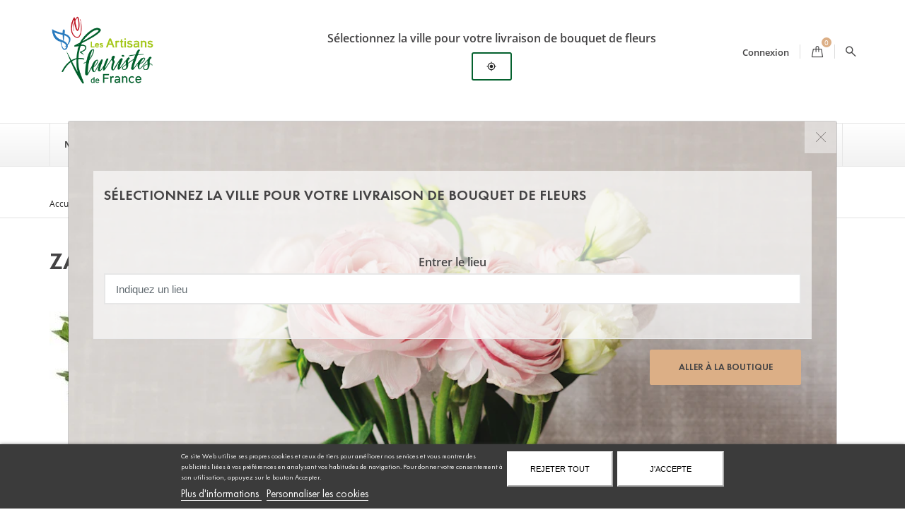

--- FILE ---
content_type: text/html; charset=utf-8
request_url: https://www.artisansfleuristesdefrance.com/content/122-zamioculca
body_size: 23768
content:
<!doctype html>
<html lang="fr">

  <head>
    
      <script src="https://kit.fontawesome.com/5d5f05fc4f.js" crossorigin="anonymous"></script>
<script async src="https://www.googletagmanager.com/gtag/js?id=AW-610754009"></script>


  <!-- Global site tag (gtag.js) - Google Ads: 610754009 -->
  <script>
    window.dataLayer = window.dataLayer || [];
    function gtag(){dataLayer.push(arguments);}
    gtag('js', new Date());

    gtag('config', 'AW-610754009');
  </script>

  <!-- Facebook Pixel Code -->
  <script>
    !function(f,b,e,v,n,t,s)
    {if(f.fbq)return;n=f.fbq=function(){n.callMethod?
            n.callMethod.apply(n,arguments):n.queue.push(arguments)};
      if(!f._fbq)f._fbq=n;n.push=n;n.loaded=!0;n.version='2.0';
      n.queue=[];t=b.createElement(e);t.async=!0;
      t.src=v;s=b.getElementsByTagName(e)[0];
      s.parentNode.insertBefore(t,s)}(window, document,'script',
            'https://connect.facebook.net/en_US/fbevents.js');
    fbq('init', '422150592952095');
    fbq('track', 'PageView');
  </script>
  <noscript><img height="1" width="1" style="display:none"
                 src="https://www.facebook.com/tr?id=422150592952095&ev=PageView&noscript=1"
    /></noscript>
  <!-- End Facebook Pixel Code -->





  <meta charset="utf-8">


  <meta http-equiv="x-ua-compatible" content="ie=edge">



  	   <title>Zamioculca - Artisans Fleuristes de France</title>
  <meta name="description" content="Zamioculca : Découvrez toute l&#039;histoire du zamioculca et nos conseils d&#039;entretien pour que cette plante s&#039;épanouisse.">
  <meta name="keywords" content="Zamioculca">
	 
  <meta name="facebook-domain-verification" content="bv7zjlvqeul3nz7bgmx1pvcug2ssrp" />
  <meta name="google-site-verification" content="7w98HEq6Ln999RQ1f-hGiOKaADh4vkaxpWYy-Cg3Rjo" />

      
                  <link rel="alternate" href="https://www.artisansfleuristesdefrance.com/content/122-zamioculca" hreflang="fr">
          <link rel="alternate" href="https://www.artisansfleuristesdefrance.com/content/122-zamioculca" hreflang="x-default">
  



  <meta name="viewport" content="width=device-width, initial-scale=1.0, maximum-scale=1.0, user-scalable=0">



  <link rel="icon" type="image/vnd.microsoft.icon" href="/img/favicon.ico?1622557435">
  <link rel="shortcut icon" type="image/x-icon" href="/img/favicon.ico?1622557435">



    <link rel="stylesheet" href="https://www.artisansfleuristesdefrance.com/themes/cosmetics_th/assets/css/theme.css" type="text/css" media="all">
  <link rel="stylesheet" href="https://www.artisansfleuristesdefrance.com/modules/lgcookieslaw/views/css/front.css" type="text/css" media="all">
  <link rel="stylesheet" href="https://www.artisansfleuristesdefrance.com/modules/lgcookieslaw/views/css/lgcookieslaw.css" type="text/css" media="all">
  <link rel="stylesheet" href="https://www.artisansfleuristesdefrance.com/modules/ets_megamenu/views/css/animate.css" type="text/css" media="all">
  <link rel="stylesheet" href="https://www.artisansfleuristesdefrance.com/js/jquery/ui/themes/base/minified/jquery-ui.min.css" type="text/css" media="all">
  <link rel="stylesheet" href="https://www.artisansfleuristesdefrance.com/js/jquery/ui/themes/base/minified/jquery.ui.theme.min.css" type="text/css" media="all">
  <link rel="stylesheet" href="https://www.artisansfleuristesdefrance.com/js/jquery/plugins/fancybox/jquery.fancybox.css" type="text/css" media="all">
  <link rel="stylesheet" href="https://www.artisansfleuristesdefrance.com/modules/ps_imageslider/css/homeslider.css" type="text/css" media="all">
  <link rel="stylesheet" href="https://www.artisansfleuristesdefrance.com/modules/ets_megamenu/views/css/megamenu.css" type="text/css" media="all">
  <link rel="stylesheet" href="https://www.artisansfleuristesdefrance.com/modules/ets_megamenu/views/css/fix17.css" type="text/css" media="all">
  <link rel="stylesheet" href="https://www.artisansfleuristesdefrance.com/modules/marketplace/views/css/mp_seller_rating.css" type="text/css" media="all">
  <link rel="stylesheet" href="https://www.artisansfleuristesdefrance.com/modules/marketplace/views/css/mp_header.css" type="text/css" media="all">
  <link rel="stylesheet" href="https://www.artisansfleuristesdefrance.com/themes/cosmetics_th/assets/css/custom.css" type="text/css" media="all">




  

  <script type="text/javascript">
        var ajaxurl_virtual = "https:\/\/www.artisansfleuristesdefrance.com\/module\/mpvirtualproduct\/getFile";
        var checkcontroller = 1;
        var confirmation_msg = "Are you sure?";
        var display = true;
        var lgcookieslaw_block = false;
        var lgcookieslaw_cookie_name = "__lglaw";
        var lgcookieslaw_position = "2";
        var lgcookieslaw_reload = false;
        var lgcookieslaw_session_time = "31536000";
        var prestashop = {"cart":{"products":[],"totals":{"total":{"type":"total","label":"Total","amount":0,"value":"0,00\u00a0\u20ac"},"total_including_tax":{"type":"total","label":"Total TTC","amount":0,"value":"0,00\u00a0\u20ac"},"total_excluding_tax":{"type":"total","label":"Total HT :","amount":0,"value":"0,00\u00a0\u20ac"}},"subtotals":{"products":{"type":"products","label":"Sous-total","amount":0,"value":"0,00\u00a0\u20ac"},"discounts":null,"shipping":{"type":"shipping","label":"Livraison","amount":0,"value":"gratuit"},"tax":null},"products_count":0,"summary_string":"0 articles","vouchers":{"allowed":1,"added":[]},"discounts":[],"minimalPurchase":0,"minimalPurchaseRequired":""},"currency":{"name":"Euro","iso_code":"EUR","iso_code_num":"978","sign":"\u20ac"},"customer":{"lastname":null,"firstname":null,"email":null,"birthday":null,"newsletter":null,"newsletter_date_add":null,"optin":null,"website":null,"company":null,"siret":null,"ape":null,"is_logged":false,"gender":{"type":null,"name":null},"addresses":[]},"language":{"name":"Fran\u00e7ais (French)","iso_code":"fr","locale":"fr-FR","language_code":"fr","is_rtl":"0","date_format_lite":"d\/m\/Y","date_format_full":"d\/m\/Y H:i:s","id":1},"page":{"title":"","canonical":null,"meta":{"title":"Zamioculca - Artisans Fleuristes de France","description":"Zamioculca : D\u00e9couvrez toute l'histoire du zamioculca et nos conseils d'entretien pour que cette plante s'\u00e9panouisse.","keywords":"Zamioculca","robots":"index"},"page_name":"cms","body_classes":{"lang-fr":true,"lang-rtl":false,"country-FR":true,"currency-EUR":true,"layout-full-width":true,"page-cms":true,"tax-display-enabled":true,"cms-id-122":true},"admin_notifications":[]},"shop":{"name":"Artisans Fleuristes de France","logo":"\/img\/artisans-fleuristes-de-france-logo-1622557403.jpg","stores_icon":"\/img\/logo_stores.png","favicon":"\/img\/favicon.ico"},"urls":{"base_url":"https:\/\/www.artisansfleuristesdefrance.com\/","current_url":"https:\/\/www.artisansfleuristesdefrance.com\/content\/122-zamioculca","shop_domain_url":"https:\/\/www.artisansfleuristesdefrance.com","img_ps_url":"https:\/\/www.artisansfleuristesdefrance.com\/img\/","img_cat_url":"https:\/\/www.artisansfleuristesdefrance.com\/img\/c\/","img_lang_url":"https:\/\/www.artisansfleuristesdefrance.com\/img\/l\/","img_prod_url":"https:\/\/www.artisansfleuristesdefrance.com\/img\/p\/","img_manu_url":"https:\/\/www.artisansfleuristesdefrance.com\/img\/m\/","img_sup_url":"https:\/\/www.artisansfleuristesdefrance.com\/img\/su\/","img_ship_url":"https:\/\/www.artisansfleuristesdefrance.com\/img\/s\/","img_store_url":"https:\/\/www.artisansfleuristesdefrance.com\/img\/st\/","img_col_url":"https:\/\/www.artisansfleuristesdefrance.com\/img\/co\/","img_url":"https:\/\/www.artisansfleuristesdefrance.com\/themes\/cosmetics_th\/assets\/img\/","css_url":"https:\/\/www.artisansfleuristesdefrance.com\/themes\/cosmetics_th\/assets\/css\/","js_url":"https:\/\/www.artisansfleuristesdefrance.com\/themes\/cosmetics_th\/assets\/js\/","pic_url":"https:\/\/www.artisansfleuristesdefrance.com\/upload\/","pages":{"address":"https:\/\/www.artisansfleuristesdefrance.com\/adresse","addresses":"https:\/\/www.artisansfleuristesdefrance.com\/adresses","authentication":"https:\/\/www.artisansfleuristesdefrance.com\/connexion","cart":"https:\/\/www.artisansfleuristesdefrance.com\/panier","category":"https:\/\/www.artisansfleuristesdefrance.com\/index.php?controller=category","cms":"https:\/\/www.artisansfleuristesdefrance.com\/index.php?controller=cms","contact":"https:\/\/www.artisansfleuristesdefrance.com\/nous-contacter","discount":"https:\/\/www.artisansfleuristesdefrance.com\/reduction","guest_tracking":"https:\/\/www.artisansfleuristesdefrance.com\/suivi-commande-invite","history":"https:\/\/www.artisansfleuristesdefrance.com\/historique-commandes","identity":"https:\/\/www.artisansfleuristesdefrance.com\/identite","index":"https:\/\/www.artisansfleuristesdefrance.com\/","my_account":"https:\/\/www.artisansfleuristesdefrance.com\/mon-compte","order_confirmation":"https:\/\/www.artisansfleuristesdefrance.com\/confirmation-commande","order_detail":"https:\/\/www.artisansfleuristesdefrance.com\/index.php?controller=order-detail","order_follow":"https:\/\/www.artisansfleuristesdefrance.com\/suivi-commande","order":"https:\/\/www.artisansfleuristesdefrance.com\/commande","order_return":"https:\/\/www.artisansfleuristesdefrance.com\/index.php?controller=order-return","order_slip":"https:\/\/www.artisansfleuristesdefrance.com\/avoirs","pagenotfound":"https:\/\/www.artisansfleuristesdefrance.com\/page-introuvable","password":"https:\/\/www.artisansfleuristesdefrance.com\/recuperation-mot-de-passe","pdf_invoice":"https:\/\/www.artisansfleuristesdefrance.com\/index.php?controller=pdf-invoice","pdf_order_return":"https:\/\/www.artisansfleuristesdefrance.com\/index.php?controller=pdf-order-return","pdf_order_slip":"https:\/\/www.artisansfleuristesdefrance.com\/index.php?controller=pdf-order-slip","prices_drop":"https:\/\/www.artisansfleuristesdefrance.com\/promotions","product":"https:\/\/www.artisansfleuristesdefrance.com\/index.php?controller=product","search":"https:\/\/www.artisansfleuristesdefrance.com\/recherche","sitemap":"https:\/\/www.artisansfleuristesdefrance.com\/sitemap","stores":"https:\/\/www.artisansfleuristesdefrance.com\/magasins","supplier":"https:\/\/www.artisansfleuristesdefrance.com\/fournisseur","register":"https:\/\/www.artisansfleuristesdefrance.com\/connexion?create_account=1","order_login":"https:\/\/www.artisansfleuristesdefrance.com\/commande?login=1"},"alternative_langs":{"fr":"https:\/\/www.artisansfleuristesdefrance.com\/content\/122-zamioculca"},"theme_assets":"\/themes\/cosmetics_th\/assets\/","actions":{"logout":"https:\/\/www.artisansfleuristesdefrance.com\/?mylogout="},"no_picture_image":{"bySize":{"small_default":{"url":"https:\/\/www.artisansfleuristesdefrance.com\/img\/p\/fr-default-small_default.jpg","width":98,"height":98},"cart_default":{"url":"https:\/\/www.artisansfleuristesdefrance.com\/img\/p\/fr-default-cart_default.jpg","width":125,"height":125},"home_default":{"url":"https:\/\/www.artisansfleuristesdefrance.com\/img\/p\/fr-default-home_default.jpg","width":253,"height":230},"medium_default":{"url":"https:\/\/www.artisansfleuristesdefrance.com\/img\/p\/fr-default-medium_default.jpg","width":382,"height":272},"large_default":{"url":"https:\/\/www.artisansfleuristesdefrance.com\/img\/p\/fr-default-large_default.jpg","width":430,"height":528}},"small":{"url":"https:\/\/www.artisansfleuristesdefrance.com\/img\/p\/fr-default-small_default.jpg","width":98,"height":98},"medium":{"url":"https:\/\/www.artisansfleuristesdefrance.com\/img\/p\/fr-default-home_default.jpg","width":253,"height":230},"large":{"url":"https:\/\/www.artisansfleuristesdefrance.com\/img\/p\/fr-default-large_default.jpg","width":430,"height":528},"legend":""}},"configuration":{"display_taxes_label":true,"display_prices_tax_incl":true,"is_catalog":false,"show_prices":true,"opt_in":{"partner":true},"quantity_discount":{"type":"discount","label":"Remise"},"voucher_enabled":1,"return_enabled":0},"field_required":[],"breadcrumb":{"links":[{"title":"Accueil","url":"https:\/\/www.artisansfleuristesdefrance.com\/"},{"title":"Zamioculca","url":"https:\/\/www.artisansfleuristesdefrance.com\/content\/122-zamioculca"}],"count":2},"link":{"protocol_link":"https:\/\/","protocol_content":"https:\/\/"},"time":1768619749,"static_token":"de3c8638d69c25154848c4e745de775f","token":"530472dd9059819e193c7791d8c6c981"};
        var setAddress = false;
        var wksetcustomerlocation = "https:\/\/www.artisansfleuristesdefrance.com\/module\/mphyperlocalsystem\/mpsetcustomerlocation";
        var page_name = "cms";
  </script>
<script>
  function initAutocomplete() {
    var input = document.getElementsByName('address1')[0];
    if (!input) return; // si le champ n'existe pas, on sort
    var autocomplete;

    // Ajout d'un écouteur pour limiter les requêtes
    input.addEventListener('input', function() {
      console.log('car reque => '+input.value.length);
      if (input.value.length >= 3) { // Activer après 3 caractères
        if (!autocomplete) {
          var sessionToken = new google.maps.places.AutocompleteSessionToken(); // Créer un token à chaque nouvelle recherche
          autocomplete = new google.maps.places.Autocomplete(input, {
            types: ['geocode'],
            componentRestrictions: { country: 'fr' }
          });

          autocomplete.setOptions({ sessionToken: sessionToken }); // Lier le token

          autocomplete.addListener('place_changed', function() {
            var place = autocomplete.getPlace();
            if (!place.geometry) {  // Vérification de la validité du lieu sélectionné
              console.log("Aucun lieu valide trouvé !");
              return;
            }

            var address1 = '', postcode = '', city = '';

            place.address_components.forEach(function(component) {
              var type = component.types[0];
              if (type === 'street_number') {
                address1 = component.long_name + ' ' + address1;
              } else if (type === 'route') {
                address1 += component.long_name;
              } else if (type === 'locality') {
                city = component.long_name;
              } else if (type === 'postal_code') {
                postcode = component.long_name;
              }
            });

            document.getElementsByName('address1')[0].value = address1;
            document.getElementsByName('postcode')[0].value = postcode;
            document.getElementsByName('city')[0].value = city;
          });
        }
      }
    });
  }



  // Initialiser l'autocomplete au chargement de la page
  document.addEventListener('DOMContentLoaded', function() {
    initAutocomplete();
  });
</script>






    <script async src="https://www.googletagmanager.com/gtag/js?id=G-Z0SCY585RB"></script>
  <script>
    window.dataLayer = window.dataLayer || [];
    function gtag(){dataLayer.push(arguments);}
    gtag('js', new Date());
    gtag(
      'config',
      'G-Z0SCY585RB',
      {
        'debug_mode':false
                              }
    );
  </script>

 <!-- Block mymodule -->
<script>
	                            
        
</script>

<style>
	 
body {
    -webkit-font-smoothing: antialiased;
    -moz-osx-font-smoothing: grayscale;
    line-height: 1.4;
    font-size: 15px;
    font-size: 1.5rem;
    color: #444344;
    font-family: Open Sans;
    background: #fff;
}
.text-homebanner {
    width: 290px;
    text-align: center;
    height: 160px;
}
div#location-modal {
    height: 700px !important;
}

.modal-content {
    position: relative;
    -js-display: flex;
    display: -webkit-box;
    display: -webkit-flex;
    display: -ms-flexbox;
    display: flex;
    -webkit-box-orient: vertical;
    -webkit-box-direction: normal;
    -webkit-flex-direction: column;
    -ms-flex-direction: column;
    flex-direction: column;
    background-image: url("https://images.unsplash.com/photo-1583780544671-000a728c2789?ixid=MnwxMjA3fDB8MHxwaG90by1wYWdlfHx8fGVufDB8fHx8&ixlib=rb-1.2.1&auto=format&fit=crop&w=1050&q=80");
    -webkit-background-clip: padding-box;
    background-position: top;
background-repeat: no-repeat; 
background-size: cover;
    background-clip: padding-box;
    /* border: 1px solid rgba(0,0,0,.2); */
    border-radius: .3rem;
    outline: 0;
    padding: 70px 35px 70px 35px;
}

.modal .close:hover {
    background: #04612e;
    color: #fff;
    opacity: 1;
}

.modal-header {
background-color: RGBA(255,255,255,0.63);
padding: 20px 15px;
}

.modal-header h2 {
font-size: 23px;
}

 .modal-body {
background-color: RGBA(255,255,255,0.63);
    font-size: 16px;
    font-weight: 600;
}

.modal-dialog {
    max-width: 85%;
margin: 60px auto;
}

.header-nav {
    padding: 30px 0 23px;
    padding: 0.35em 0 1.8em;
    text-align: center;
    font-size: 13px;
}

.wk-set-location a {
    padding: 6px 20px 9px 20px !important;
border: #444344;
}

.wk-set-location p {
margin-bottom: 1.5rem;
}

.wk-set-location {
    font-size: 16px;
font-weight: 600;
}

.header-top {
border: 0px;
margin-bottom: 10px;
}

.img-banner {
width: 30%;
padding-bottom: 0px;
}

.top-banner.skin-five .htmlcontent__title-one {
    color: transparent;
    font-size: 26px;
    font-size: 2em;
    text-decoration: none !important;
    margin-bottom: 10px;
    margin-bottom: .4em;
    position: relative;
    text-transform: uppercase;
    color: #fff !important;
}

.htmlcontent__title-two {
font-size: 2em;
}

.top-banner.skin-one .banner-link:before {
 background: transparent;
   content: "";
    position: absolute;
    z-index: 1;
    left: 0;
    top: 0;
    width: 100%;
    height: 100%;
}
.features-home {
    background-image: url("https://image.freepik.com/photos-gratuite/texture-carton_95678-72.jpg")
}


#footer {
background: #f8f8f8;
color: #444344 !important ;
}

.links .h3, .links h3 {
    margin-bottom: 20px;
    color: #fff;
    font-family: FuturaNewMedium-Reg,Open Sans,sans-serif;
    font-size: 17px;
    text-transform: uppercase;
    cursor: pointer;
    color: #444344;
}

.block_newsletter .h3 {
    color: #fff;
    font-size: 25px;
    font-size: .85em;
    text-transform: uppercase;
    padding-right: 60px;
    padding-right: 2.8em;
    color: #444344;
}

.block_newsletter .form-control {
    border-radius: 5px;
    border-width: 1px;
    background: none;
    border-color: #444344;
    text-color: #444344 !important;
    display: inline-block;
    vertical-align: top;
    width: 440px;
}

.btn-submit {
background: #DCAF86  ;
}

.btn-to-top {
background: #015f2b;
color: #ffffff;
}

.feature-item h4 {
    color: #444344;
    font-size: 15px;
    font-size: .5em;
    text-transform: uppercase;
}

.footer-block p:first-child img {
    display: block;
    height: auto;
    margin-bottom: 14px;
    max-width: 66%;
    width: auto;
}

.block-social a {
    background: #474747;
    border-radius: 50%;
    color: #ffffff;
    display: block;
    font-size: 14px;
    font-size: 1.4rem;
    height: 34px;
    line-height: 34px;
    text-align: center;
    width: 34px;
}

#search_filters .ui-slider-horizontal .ui-slider-handle {
    cursor: pointer;
    border: none;
    background: #015f2b;
    border-radius: 50%;
    font-size: 15px;
    top: -.4em;
}

.price {
    font: 18px FuturaNewDemi-Reg,Open Sans,sans-serif;
    font-size: 1.8rem;
    color: #D19761 ;
}

.btn, .btn-primary, .btn-secondary, .btn-tertiary {
    background:#DCAF86  ;
    border: none;
    color: #444344;
    display: inline-block;
    font-family: FuturaNewDemi-Reg,Open Sans,sans-serif;
    font-size: 13px;
    font-size: 1.3rem;
    outline: none;
    /*padding: 1.31em 3.1em;*/
/* padding: 17px 40px; */
    position: relative;
    line-height: 1.25;
    cursor: pointer;
    white-space: normal;
    text-align: center;
    text-transform: uppercase;
}

.input-radio:checked+.radio-label, .input-radio:hover+.radio-label {
    border-color: #015f2b;
    background-color: #015f2b;
    color: #fff;
}

.nav.nav-tabs_alternative .nav-item .nav-link.active, .nav.nav-tabs_alternative .nav-item .nav-link:hover {
    color: #ffffff;
    background: #04612e;
    border-color: #04612e;
}

.display-view .view-item:hover, .grid .show_grid, .list .show_list {
    color:  #DCAF86 ;
}

.promo-home h4 {
    color: #444344;
    font-size: 30px;
    font-size: 1.5em;
    margin-bottom: 5px !important;
    text-transform: none;
}

.promo_about-us p {
    color: #444344;
    font-family: 'Open Sans';
    font-size: 16px;
    font-size: .53em;
    margin-bottom: 26px;
    margin-bottom: 1.65em;
}

.first-p-aboutus {
margin-top : 90px;
}

.promo_about-us:before {
    border: 3px solid #DCAF86 ;
    border-width: .12em;
    content: "";
    top: 0;
    right: -17px;
    bottom: 0;
    left: 67px;
    left: 2.235em;
    position: absolute;
    z-index: 0;
}


.pagination .current a {
    border-color: #04612e;
    background: #04612e;
    color: #fff;
    text-decoration: none;
    padding: 0px 4px 2px 4px;
}

.pagination a {
    width: auto !important;
    padding: 0px 4px 2px 4px;
}

.cart-content p strong {
    display: block;
    float: left;
    margin-bottom: 10px;
    color: #444344;
}

.h1, .h2, .h3, .h4, .h5, .h6, h1, h2, h3, h4, h5, h6 {
    color: #444344;
    line-height: inherit;
    margin-bottom: 20px;
    font-family: FuturaNewDemi-Reg,Open Sans,sans-serif;
    font-weight: 400;
}

.wk-seller-block a {
    color: #444344;
    font-size: 14px;
    text-decoration: underline;
}

.wk_shop_link a {
    color: #444344;
    text-transform: capitalize;
}

.mp-product-name {
font-size: 15px !important;
}

.mp-product-price {
font-size: 14px !important;
}

.page-link { 
color: #444344;
}

.collection_label, .collection_products {
display: none;
}

.promo_about-us:before {
    border: 3px solid #DCAF86;
    border-width: .12em;
    content: "";
    top: 0;
    right: -17px;
    bottom: 0;
    left: 67px;
    left: 2.235em;
    position: absolute;
    z-index: 0;
display: none;
}

.text-aboutus-image {
display: flex;
}

.promo_about-us__inner {
    background: #fff;
    margin-top: -20px;
    padding: 15px 49px 15px 0;
    padding: .5em 1.3em .5em 0;
    position: relative;
    z-index: 1;
}

.promo_about-us p:last-child {
    margin-bottom: 0;
    width: 100%;
    margin-top: 40px;
}


.promo-home h4 {
    color: #444344;
    font-size: 30px;
    font-size: 1.5em;
    margin-bottom: 16px;
    margin-bottom: .55em;
    text-transform: none;
}

.engagements {
display: flex;
justify-content: space-evenly;
    padding-bottom: 60px;

}


.engagement1, .engagement2, .engagement3, .engagement4 {
 font-size: .5em;
    text-transform: uppercase;
    font-weight: 800;
display: flex;
flex-direction: column;
align-self: center;
align-items: center;
}

.header-slide .headerslider-figure .headerslider-img {
    width: 100%;
    margin-bottom: 60px;
}

.nos-engagements {
margin-bottom: 60px;
    margin-top: -210px;
}

.titre-engagements {
text-align: center;
padding-top: 23px;
padding-bottom: 22px;
}

.cart-header .cart-products-count {
    font-size: 10px;
    line-height: 1;
    line-height: 14px;
    position: absolute;
    top: -12px;
    right: -11px;
    display: block;
    min-width: 14px;
    height: 14px;
    text-align: center;
    color: #fff;
    border-radius: 50%;
    background: #DCAF86;
}

.cart-header>.inner-wrapper i {
    color: #444344;
    font-size: 18px;
    line-height: 1;
}

.header_user_info a {
    display: inline-block;
    padding: 0 15px;
    vertical-align: middle;
    text-transform: none;
    color: #444344;
    font-size: inherit;
    font-weight: 600;
}

.entretien {
position: relative; 
background-image: url('https://images.unsplash.com/photo-1525498128493-380d1990a112?ixid=MnwxMjA3fDB8MHxwaG90by1wYWdlfHx8fGVufDB8fHx8&ixlib=rb-1.2.1&auto=format&fit=crop&w=675&q=80');
background-repeat: no-repeat;
width: 400px;
    padding: 50px;
    background-size: cover;
margin-right: 60px;
-webkit-box-shadow: 5px 5px 9px -5px #111111; 
box-shadow: 5px 5px 9px -5px #111111;
}

.abonnements {
position: relative;
background-image: url('https://images.unsplash.com/photo-1587317996329-b628c47000fe?ixid=MnwxMjA3fDB8MHxwaG90by1wYWdlfHx8fGVufDB8fHx8&ixlib=rb-1.2.1&auto=format&fit=crop&w=658&q=80'); 
background-repeat: no-repeat; 
width: 400px;
    padding: 50px;
margin-left: 60px;
    background-size: cover;
-webkit-box-shadow: 5px 5px 9px -5px #111111; 
box-shadow: 5px 5px 9px -5px #111111;
}

.entretien-abonnements {
display: flex;
justify-content: center;
margin-bottom: 35px;
}

.entretien .section-title, .abonnements .section-title {
color: #ffffff;
padding-bottom: 65px;
 text-shadow: black 0.1em 0.1em 0.2em;
 font-size: 1.25em;
}

.btn-entretien-abonnements {
position: absolute; 
bottom: 0;
left: 30%;
margin-bottom: 20px; 
}

.rejoignez {
display: flex;
}

.imgrejoignez {
padding-right: 20px;
}

.globalrejoignez {
font-family: 'Open Sans' !important;
font-size: 1.4rem;
}

.firstprejoignez {
width: 210%;
    padding-left: 20px;
}

.firstprejoignez p {
width: 75%;
}

.contact-form {
   color: #444344;
    margin-left: 20px;
}

.card {
border: none; 
 border-left: 1px solid rgba(0,0,0,.125);
    border-radius: .25rem;
}

.breadcrumb {
    background-color: transparent;
    border-radius: 0;
    border-bottom: 0.5px solid #e3e3e3;
    color: #222;
    font: 12px Open Sans;
    margin-bottom: 37px;
    padding: 19px 0 11px;
    position: relative;}

.page-footer a {
background: #DCAF86;
}
#htmlbanners3 > div > div.promo-home.entretien-abonnements > div > div > div > h1 {
color: #444344;
    font-size: 30px;
    font-size: 1.5em;
    margin-bottom: 5px !important;
    text-transform: none;
}

 #products .page-not-found {
    background: #DCAF86;
    color: #000;}

.dropdown-toggle:after {
    display: inline-block;
    width: 0;
    height: 0;
    margin-left: 0.3em;
    vertical-align: middle;
    content: "";
    border-top: 0.6em solid;
    border-right: 0.7em solid transparent;
    border-left: 0.7em solid transparent; }

.home-banner__product img {
     border: 10px solid white
}

.home-banner-inner {
display: flex;
}

#htmlbanners3 > div > div.promo-home.nos-engagements {
display: inline-grid;

}

span.section-title {
    display: block;
    color: #444344;
    line-height: inherit;
    margin-bottom: 20px;
    font-family: FuturaNewDemi-Reg, Open Sans, sans-serif;
    font-weight: 400;
}
 
	
</style>
<!-- /Block mymodule -->
  <style>.ets_mm_megamenu .mm_menus_li .h4,
.ets_mm_megamenu .mm_menus_li .h5,
.ets_mm_megamenu .mm_menus_li .h6,
.ets_mm_megamenu .mm_menus_li .h1,
.ets_mm_megamenu .mm_menus_li .h2,
.ets_mm_megamenu .mm_menus_li .h3,
.ets_mm_megamenu .mm_menus_li .h4 *:not(i),
.ets_mm_megamenu .mm_menus_li .h5 *:not(i),
.ets_mm_megamenu .mm_menus_li .h6 *:not(i),
.ets_mm_megamenu .mm_menus_li .h1 *:not(i),
.ets_mm_megamenu .mm_menus_li .h2 *:not(i),
.ets_mm_megamenu .mm_menus_li .h3 *:not(i),
.ets_mm_megamenu .mm_menus_li > a{
    font-family: inherit;
}
.ets_mm_megamenu *:not(.fa):not(i){
    font-family: inherit;
}

.ets_mm_block *{
    font-size: 14px;
}    

@media (min-width: 768px){
/*layout 1*/
    .ets_mm_megamenu.layout_layout1{
        background: ;
    }
    .layout_layout1 .ets_mm_megamenu_content{
      background: linear-gradient(#FFFFFF, #F2F2F2) repeat scroll 0 0 rgba(0, 0, 0, 0);
      background: -webkit-linear-gradient(#FFFFFF, #F2F2F2) repeat scroll 0 0 rgba(0, 0, 0, 0);
      background: -o-linear-gradient(#FFFFFF, #F2F2F2) repeat scroll 0 0 rgba(0, 0, 0, 0);
    }
    .ets_mm_megamenu.layout_layout1:not(.ybc_vertical_menu) .mm_menus_ul{
         background: ;
    }

    #header .layout_layout1:not(.ybc_vertical_menu) .mm_menus_li > a,
    .layout_layout1 .ybc-menu-vertical-button,
    .layout_layout1 .mm_extra_item *{
        color: #484848
    }
    .layout_layout1 .ybc-menu-vertical-button .ybc-menu-button-toggle_icon_default .icon-bar{
        background-color: #484848
    }
    .layout_layout1:not(.click_open_submenu) .mm_menus_li:hover > a,
    .layout_layout1.click_open_submenu .mm_menus_li.open_li > a,
    .layout_layout1 .mm_menus_li.active > a,
    #header .layout_layout1:not(.click_open_submenu) .mm_menus_li:hover > a,
    #header .layout_layout1.click_open_submenu .mm_menus_li.open_li > a,
    #header .layout_layout1 .mm_menus_li.menu_hover > a,
    .layout_layout1:hover .ybc-menu-vertical-button,
    .layout_layout1 .mm_extra_item button[type="submit"]:hover i,
    #header .layout_layout1 .mm_menus_li.active > a{
        color: #04612E;
    }
    
    .layout_layout1:not(.ybc_vertical_menu):not(.click_open_submenu) .mm_menus_li > a:before,
    .layout_layout1:not(.ybc_vertical_menu).click_open_submenu .mm_menus_li.open_li > a:before,
    .layout_layout1.ybc_vertical_menu:hover .ybc-menu-vertical-button:before,
    .layout_layout1:hover .ybc-menu-vertical-button .ybc-menu-button-toggle_icon_default .icon-bar,
    .ybc-menu-vertical-button.layout_layout1:hover{background-color: #04612E;}
    
    .layout_layout1:not(.ybc_vertical_menu):not(.click_open_submenu) .mm_menus_li:hover > a,
    .layout_layout1:not(.ybc_vertical_menu).click_open_submenu .mm_menus_li.open_li > a,
    .layout_layout1:not(.ybc_vertical_menu) .mm_menus_li.menu_hover > a,
    .ets_mm_megamenu.layout_layout1.ybc_vertical_menu:hover,
    #header .layout_layout1:not(.ybc_vertical_menu):not(.click_open_submenu) .mm_menus_li:hover > a,
    #header .layout_layout1:not(.ybc_vertical_menu).click_open_submenu .mm_menus_li.open_li > a,
    #header .layout_layout1:not(.ybc_vertical_menu) .mm_menus_li.menu_hover > a,
    .ets_mm_megamenu.layout_layout1.ybc_vertical_menu:hover{
        background: #ffffff;
    }
    
    .layout_layout1.ets_mm_megamenu .mm_columns_ul,
    .layout_layout1.ybc_vertical_menu .mm_menus_ul{
        background-color: #ffffff;
    }
    #header .layout_layout1 .ets_mm_block_content a,
    #header .layout_layout1 .ets_mm_block_content p,
    .layout_layout1.ybc_vertical_menu .mm_menus_li > a,
    #header .layout_layout1.ybc_vertical_menu .mm_menus_li > a{
        color: #414141;
    }
    
    .layout_layout1 .mm_columns_ul .h1,
    .layout_layout1 .mm_columns_ul .h2,
    .layout_layout1 .mm_columns_ul .h3,
    .layout_layout1 .mm_columns_ul .h4,
    .layout_layout1 .mm_columns_ul .h5,
    .layout_layout1 .mm_columns_ul .h6,
    .layout_layout1 .mm_columns_ul .ets_mm_block > .h1 a,
    .layout_layout1 .mm_columns_ul .ets_mm_block > .h2 a,
    .layout_layout1 .mm_columns_ul .ets_mm_block > .h3 a,
    .layout_layout1 .mm_columns_ul .ets_mm_block > .h4 a,
    .layout_layout1 .mm_columns_ul .ets_mm_block > .h5 a,
    .layout_layout1 .mm_columns_ul .ets_mm_block > .h6 a,
    #header .layout_layout1 .mm_columns_ul .ets_mm_block > .h1 a,
    #header .layout_layout1 .mm_columns_ul .ets_mm_block > .h2 a,
    #header .layout_layout1 .mm_columns_ul .ets_mm_block > .h3 a,
    #header .layout_layout1 .mm_columns_ul .ets_mm_block > .h4 a,
    #header .layout_layout1 .mm_columns_ul .ets_mm_block > .h5 a,
    #header .layout_layout1 .mm_columns_ul .ets_mm_block > .h6 a,
    .layout_layout1 .mm_columns_ul .h1,
    .layout_layout1 .mm_columns_ul .h2,
    .layout_layout1 .mm_columns_ul .h3,
    .layout_layout1 .mm_columns_ul .h4,
    .layout_layout1 .mm_columns_ul .h5,
    .layout_layout1 .mm_columns_ul .h6{
        color: #414141;
    }
    
    
    .layout_layout1 li:hover > a,
    .layout_layout1 li > a:hover,
    .layout_layout1 .mm_tabs_li.open .mm_tab_toggle_title,
    .layout_layout1 .mm_tabs_li.open .mm_tab_toggle_title a,
    .layout_layout1 .mm_tabs_li:hover .mm_tab_toggle_title,
    .layout_layout1 .mm_tabs_li:hover .mm_tab_toggle_title a,
    #header .layout_layout1 .mm_tabs_li.open .mm_tab_toggle_title,
    #header .layout_layout1 .mm_tabs_li.open .mm_tab_toggle_title a,
    #header .layout_layout1 .mm_tabs_li:hover .mm_tab_toggle_title,
    #header .layout_layout1 .mm_tabs_li:hover .mm_tab_toggle_title a,
    .layout_layout1.ybc_vertical_menu .mm_menus_li > a,
    #header .layout_layout1 li:hover > a,
    .layout_layout1.ybc_vertical_menu:not(.click_open_submenu) .mm_menus_li:hover > a,
    .layout_layout1.ybc_vertical_menu.click_open_submenu .mm_menus_li.open_li > a,
    #header .layout_layout1.ybc_vertical_menu:not(.click_open_submenu) .mm_menus_li:hover > a,
    #header .layout_layout1.ybc_vertical_menu.click_open_submenu .mm_menus_li.open_li > a,
    #header .layout_layout1 .mm_columns_ul .mm_block_type_product .product-title > a:hover,
    #header .layout_layout1 li > a:hover{color: #04612E;}
    
    
/*end layout 1*/
    
    
    /*layout 2*/
    .ets_mm_megamenu.layout_layout2{
        background-color: #3cabdb;
    }
    
    #header .layout_layout2:not(.ybc_vertical_menu) .mm_menus_li > a,
    .layout_layout2 .ybc-menu-vertical-button,
    .layout_layout2 .mm_extra_item *{
        color: #ffffff
    }
    .layout_layout2 .ybc-menu-vertical-button .ybc-menu-button-toggle_icon_default .icon-bar{
        background-color: #ffffff
    }
    .layout_layout2:not(.ybc_vertical_menu):not(.click_open_submenu) .mm_menus_li:hover > a,
    .layout_layout2:not(.ybc_vertical_menu).click_open_submenu .mm_menus_li.open_li > a,
    .layout_layout2:not(.ybc_vertical_menu) .mm_menus_li.active > a,
    #header .layout_layout2:not(.ybc_vertical_menu):not(.click_open_submenu) .mm_menus_li:hover > a,
    #header .layout_layout2:not(.ybc_vertical_menu).click_open_submenu .mm_menus_li.open_li > a,
    .layout_layout2:hover .ybc-menu-vertical-button,
    .layout_layout2 .mm_extra_item button[type="submit"]:hover i,
    #header .layout_layout2:not(.ybc_vertical_menu) .mm_menus_li.active > a{color: #ffffff;}
    
    .layout_layout2:hover .ybc-menu-vertical-button .ybc-menu-button-toggle_icon_default .icon-bar{
        background-color: #ffffff;
    }
    .layout_layout2:not(.ybc_vertical_menu):not(.click_open_submenu) .mm_menus_li:hover > a,
    .layout_layout2:not(.ybc_vertical_menu).click_open_submenu .mm_menus_li.open_li > a,
    #header .layout_layout2:not(.ybc_vertical_menu):not(.click_open_submenu) .mm_menus_li:hover > a,
    #header .layout_layout2:not(.ybc_vertical_menu).click_open_submenu .mm_menus_li.open_li > a,
    .ets_mm_megamenu.layout_layout2.ybc_vertical_menu:hover{
        background-color: #50b4df;
    }
    
    .layout_layout2.ets_mm_megamenu .mm_columns_ul,
    .layout_layout2.ybc_vertical_menu .mm_menus_ul{
        background-color: #ffffff;
    }
    #header .layout_layout2 .ets_mm_block_content a,
    .layout_layout2.ybc_vertical_menu .mm_menus_li > a,
    #header .layout_layout2.ybc_vertical_menu .mm_menus_li > a,
    #header .layout_layout2 .ets_mm_block_content p{
        color: #666666;
    }
    
    .layout_layout2 .mm_columns_ul .h1,
    .layout_layout2 .mm_columns_ul .h2,
    .layout_layout2 .mm_columns_ul .h3,
    .layout_layout2 .mm_columns_ul .h4,
    .layout_layout2 .mm_columns_ul .h5,
    .layout_layout2 .mm_columns_ul .h6,
    .layout_layout2 .mm_columns_ul .ets_mm_block > .h1 a,
    .layout_layout2 .mm_columns_ul .ets_mm_block > .h2 a,
    .layout_layout2 .mm_columns_ul .ets_mm_block > .h3 a,
    .layout_layout2 .mm_columns_ul .ets_mm_block > .h4 a,
    .layout_layout2 .mm_columns_ul .ets_mm_block > .h5 a,
    .layout_layout2 .mm_columns_ul .ets_mm_block > .h6 a,
    #header .layout_layout2 .mm_columns_ul .ets_mm_block > .h1 a,
    #header .layout_layout2 .mm_columns_ul .ets_mm_block > .h2 a,
    #header .layout_layout2 .mm_columns_ul .ets_mm_block > .h3 a,
    #header .layout_layout2 .mm_columns_ul .ets_mm_block > .h4 a,
    #header .layout_layout2 .mm_columns_ul .ets_mm_block > .h5 a,
    #header .layout_layout2 .mm_columns_ul .ets_mm_block > .h6 a,
    .layout_layout2 .mm_columns_ul .h1,
    .layout_layout2 .mm_columns_ul .h2,
    .layout_layout2 .mm_columns_ul .h3,
    .layout_layout2 .mm_columns_ul .h4,
    .layout_layout2 .mm_columns_ul .h5,
    .layout_layout2 .mm_columns_ul .h6{
        color: #414141;
    }
    
    
    .layout_layout2 li:hover > a,
    .layout_layout2 li > a:hover,
    .layout_layout2 .mm_tabs_li.open .mm_tab_toggle_title,
    .layout_layout2 .mm_tabs_li.open .mm_tab_toggle_title a,
    .layout_layout2 .mm_tabs_li:hover .mm_tab_toggle_title,
    .layout_layout2 .mm_tabs_li:hover .mm_tab_toggle_title a,
    #header .layout_layout2 .mm_tabs_li.open .mm_tab_toggle_title,
    #header .layout_layout2 .mm_tabs_li.open .mm_tab_toggle_title a,
    #header .layout_layout2 .mm_tabs_li:hover .mm_tab_toggle_title,
    #header .layout_layout2 .mm_tabs_li:hover .mm_tab_toggle_title a,
    #header .layout_layout2 li:hover > a,
    .layout_layout2.ybc_vertical_menu .mm_menus_li > a,
    .layout_layout2.ybc_vertical_menu:not(.click_open_submenu) .mm_menus_li:hover > a,
    .layout_layout2.ybc_vertical_menu.click_open_submenu .mm_menus_li.open_li > a,
    #header .layout_layout2.ybc_vertical_menu:not(.click_open_submenu) .mm_menus_li:hover > a,
    #header .layout_layout2.ybc_vertical_menu.click_open_submenu.open_li .mm_menus_li > a,
    #header .layout_layout2 .mm_columns_ul .mm_block_type_product .product-title > a:hover,
    #header .layout_layout2 li > a:hover{color: #fc4444;}
    
    
    
    /*layout 3*/
    .ets_mm_megamenu.layout_layout3,
    .layout_layout3 .mm_tab_li_content{
        background-color: #333333;
        
    }
    #header .layout_layout3:not(.ybc_vertical_menu) .mm_menus_li > a,
    .layout_layout3 .ybc-menu-vertical-button,
    .layout_layout3 .mm_extra_item *{
        color: #ffffff
    }
    .layout_layout3 .ybc-menu-vertical-button .ybc-menu-button-toggle_icon_default .icon-bar{
        background-color: #ffffff
    }
    .layout_layout3:not(.click_open_submenu) .mm_menus_li:hover > a,
    .layout_layout3.click_open_submenu .mm_menus_li.open_li > a,
    .layout_layout3 .mm_menus_li.active > a,
    .layout_layout3 .mm_extra_item button[type="submit"]:hover i,
    #header .layout_layout3:not(.click_open_submenu) .mm_menus_li:hover > a,
    #header .layout_layout3.click_open_submenu .mm_menus_li.open_li > a,
    #header .layout_layout3 .mm_menus_li.active > a,
    .layout_layout3:hover .ybc-menu-vertical-button,
    .layout_layout3:hover .ybc-menu-vertical-button .ybc-menu-button-toggle_icon_default .icon-bar{
        color: #ffffff;
    }
    
    .layout_layout3:not(.ybc_vertical_menu):not(.click_open_submenu) .mm_menus_li:hover > a,
    .layout_layout3:not(.ybc_vertical_menu).click_open_submenu .mm_menus_li.open_li > a,
    #header .layout_layout3:not(.ybc_vertical_menu):not(.click_open_submenu) .mm_menus_li:hover > a,
    #header .layout_layout3:not(.ybc_vertical_menu).click_open_submenu .mm_menus_li.open_li > a,
    .ets_mm_megamenu.layout_layout3.ybc_vertical_menu:hover,
    .layout_layout3 .mm_tabs_li.open .mm_columns_contents_ul,
    .layout_layout3 .mm_tabs_li.open .mm_tab_li_content {
        background-color: #000000;
    }
    .layout_layout3 .mm_tabs_li.open.mm_tabs_has_content .mm_tab_li_content .mm_tab_name::before{
        border-right-color: #000000;
    }
    .layout_layout3.ets_mm_megamenu .mm_columns_ul,
    .ybc_vertical_menu.layout_layout3 .mm_menus_ul.ets_mn_submenu_full_height .mm_menus_li:hover a::before,
    .layout_layout3.ybc_vertical_menu .mm_menus_ul{
        background-color: #000000;
        border-color: #000000;
    }
    #header .layout_layout3 .ets_mm_block_content a,
    #header .layout_layout3 .ets_mm_block_content p,
    .layout_layout3.ybc_vertical_menu .mm_menus_li > a,
    #header .layout_layout3.ybc_vertical_menu .mm_menus_li > a{
        color: #dcdcdc;
    }
    
    .layout_layout3 .mm_columns_ul .h1,
    .layout_layout3 .mm_columns_ul .h2,
    .layout_layout3 .mm_columns_ul .h3,
    .layout_layout3 .mm_columns_ul .h4,
    .layout_layout3 .mm_columns_ul .h5,
    .layout_layout3 .mm_columns_ul .h6,
    .layout_layout3 .mm_columns_ul .ets_mm_block > .h1 a,
    .layout_layout3 .mm_columns_ul .ets_mm_block > .h2 a,
    .layout_layout3 .mm_columns_ul .ets_mm_block > .h3 a,
    .layout_layout3 .mm_columns_ul .ets_mm_block > .h4 a,
    .layout_layout3 .mm_columns_ul .ets_mm_block > .h5 a,
    .layout_layout3 .mm_columns_ul .ets_mm_block > .h6 a,
    #header .layout_layout3 .mm_columns_ul .ets_mm_block > .h1 a,
    #header .layout_layout3 .mm_columns_ul .ets_mm_block > .h2 a,
    #header .layout_layout3 .mm_columns_ul .ets_mm_block > .h3 a,
    #header .layout_layout3 .mm_columns_ul .ets_mm_block > .h4 a,
    #header .layout_layout3 .mm_columns_ul .ets_mm_block > .h5 a,
    #header .layout_layout3 .mm_columns_ul .ets_mm_block > .h6 a,
    .layout_layout3 .mm_columns_ul .h1,
    .layout_layout3 .mm_columns_ul .h2,
    .layout_layout3 .mm_columns_ul .h3,
    .layout_layout3.ybc_vertical_menu:not(.click_open_submenu) .mm_menus_li:hover > a,
    .layout_layout3.ybc_vertical_menu.click_open_submenu .mm_menus_li.open_li > a,
    #header .layout_layout3.ybc_vertical_menu:not(.click_open_submenu) .mm_menus_li:hover > a,
    #header .layout_layout3.ybc_vertical_menu.click_open_submenu .mm_menus_li.open_li > a,
    .layout_layout3 .mm_columns_ul .h4,
    .layout_layout3 .mm_columns_ul .h5,
    .layout_layout3 .mm_columns_ul .h6{
        color: #ec4249;
    }
    
    
    .layout_layout3 li:hover > a,
    .layout_layout3 li > a:hover,
    .layout_layout3 .mm_tabs_li.open .mm_tab_toggle_title,
    .layout_layout3 .mm_tabs_li.open .mm_tab_toggle_title a,
    .layout_layout3 .mm_tabs_li:hover .mm_tab_toggle_title,
    .layout_layout3 .mm_tabs_li:hover .mm_tab_toggle_title a,
    #header .layout_layout3 .mm_tabs_li.open .mm_tab_toggle_title,
    #header .layout_layout3 .mm_tabs_li.open .mm_tab_toggle_title a,
    #header .layout_layout3 .mm_tabs_li:hover .mm_tab_toggle_title,
    #header .layout_layout3 .mm_tabs_li:hover .mm_tab_toggle_title a,
    #header .layout_layout3 li:hover > a,
    #header .layout_layout3 .mm_columns_ul .mm_block_type_product .product-title > a:hover,
    #header .layout_layout3 li > a:hover,
    .layout_layout3.ybc_vertical_menu .mm_menus_li > a,
    .layout_layout3 .has-sub .ets_mm_categories li > a:hover,
    #header .layout_layout3 .has-sub .ets_mm_categories li > a:hover{color: #fc4444;}
    
    
    /*layout 4*/
    
    .ets_mm_megamenu.layout_layout4{
        background-color: #ffffff;
    }
    .ets_mm_megamenu.layout_layout4:not(.ybc_vertical_menu) .mm_menus_ul{
         background: #ffffff;
    }

    #header .layout_layout4:not(.ybc_vertical_menu) .mm_menus_li > a,
    .layout_layout4 .ybc-menu-vertical-button,
    .layout_layout4 .mm_extra_item *{
        color: #333333
    }
    .layout_layout4 .ybc-menu-vertical-button .ybc-menu-button-toggle_icon_default .icon-bar{
        background-color: #333333
    }
    
    .layout_layout4:not(.click_open_submenu) .mm_menus_li:hover > a,
    .layout_layout4.click_open_submenu .mm_menus_li.open_li > a,
    .layout_layout4 .mm_menus_li.active > a,
    #header .layout_layout4:not(.click_open_submenu) .mm_menus_li:hover > a,
    #header .layout_layout4.click_open_submenu .mm_menus_li.open_li > a,
    .layout_layout4:hover .ybc-menu-vertical-button,
    #header .layout_layout4 .mm_menus_li.active > a{color: #ffffff;}
    
    .layout_layout4:hover .ybc-menu-vertical-button .ybc-menu-button-toggle_icon_default .icon-bar{
        background-color: #ffffff;
    }
    
    .layout_layout4:not(.ybc_vertical_menu):not(.click_open_submenu) .mm_menus_li:hover > a,
    .layout_layout4:not(.ybc_vertical_menu).click_open_submenu .mm_menus_li.open_li > a,
    .layout_layout4:not(.ybc_vertical_menu) .mm_menus_li.active > a,
    .layout_layout4:not(.ybc_vertical_menu) .mm_menus_li:hover > span, 
    .layout_layout4:not(.ybc_vertical_menu) .mm_menus_li.active > span,
    #header .layout_layout4:not(.ybc_vertical_menu):not(.click_open_submenu) .mm_menus_li:hover > a,
    #header .layout_layout4:not(.ybc_vertical_menu).click_open_submenu .mm_menus_li.open_li > a,
    #header .layout_layout4:not(.ybc_vertical_menu) .mm_menus_li.active > a,
    .layout_layout4:not(.ybc_vertical_menu):not(.click_open_submenu) .mm_menus_li:hover > a,
    .layout_layout4:not(.ybc_vertical_menu).click_open_submenu .mm_menus_li.open_li > a,
    #header .layout_layout4:not(.ybc_vertical_menu):not(.click_open_submenu) .mm_menus_li:hover > a,
    #header .layout_layout4:not(.ybc_vertical_menu).click_open_submenu .mm_menus_li.open_li > a,
    .ets_mm_megamenu.layout_layout4.ybc_vertical_menu:hover,
    #header .layout_layout4 .mm_menus_li:hover > span, 
    #header .layout_layout4 .mm_menus_li.active > span{
        background-color: #ec4249;
    }
    .layout_layout4 .ets_mm_megamenu_content {
      border-bottom-color: #ec4249;
    }
    
    .layout_layout4.ets_mm_megamenu .mm_columns_ul,
    .ybc_vertical_menu.layout_layout4 .mm_menus_ul .mm_menus_li:hover a::before,
    .layout_layout4.ybc_vertical_menu .mm_menus_ul{
        background-color: #ffffff;
    }
    #header .layout_layout4 .ets_mm_block_content a,
    .layout_layout4.ybc_vertical_menu .mm_menus_li > a,
    #header .layout_layout4.ybc_vertical_menu .mm_menus_li > a,
    #header .layout_layout4 .ets_mm_block_content p{
        color: #666666;
    }
    
    .layout_layout4 .mm_columns_ul .h1,
    .layout_layout4 .mm_columns_ul .h2,
    .layout_layout4 .mm_columns_ul .h3,
    .layout_layout4 .mm_columns_ul .h4,
    .layout_layout4 .mm_columns_ul .h5,
    .layout_layout4 .mm_columns_ul .h6,
    .layout_layout4 .mm_columns_ul .ets_mm_block > .h1 a,
    .layout_layout4 .mm_columns_ul .ets_mm_block > .h2 a,
    .layout_layout4 .mm_columns_ul .ets_mm_block > .h3 a,
    .layout_layout4 .mm_columns_ul .ets_mm_block > .h4 a,
    .layout_layout4 .mm_columns_ul .ets_mm_block > .h5 a,
    .layout_layout4 .mm_columns_ul .ets_mm_block > .h6 a,
    #header .layout_layout4 .mm_columns_ul .ets_mm_block > .h1 a,
    #header .layout_layout4 .mm_columns_ul .ets_mm_block > .h2 a,
    #header .layout_layout4 .mm_columns_ul .ets_mm_block > .h3 a,
    #header .layout_layout4 .mm_columns_ul .ets_mm_block > .h4 a,
    #header .layout_layout4 .mm_columns_ul .ets_mm_block > .h5 a,
    #header .layout_layout4 .mm_columns_ul .ets_mm_block > .h6 a,
    .layout_layout4 .mm_columns_ul .h1,
    .layout_layout4 .mm_columns_ul .h2,
    .layout_layout4 .mm_columns_ul .h3,
    .layout_layout4 .mm_columns_ul .h4,
    .layout_layout4 .mm_columns_ul .h5,
    .layout_layout4 .mm_columns_ul .h6{
        color: #414141;
    }
    
    .layout_layout4 li:hover > a,
    .layout_layout4 li > a:hover,
    .layout_layout4 .mm_tabs_li.open .mm_tab_toggle_title,
    .layout_layout4 .mm_tabs_li.open .mm_tab_toggle_title a,
    .layout_layout4 .mm_tabs_li:hover .mm_tab_toggle_title,
    .layout_layout4 .mm_tabs_li:hover .mm_tab_toggle_title a,
    #header .layout_layout4 .mm_tabs_li.open .mm_tab_toggle_title,
    #header .layout_layout4 .mm_tabs_li.open .mm_tab_toggle_title a,
    #header .layout_layout4 .mm_tabs_li:hover .mm_tab_toggle_title,
    #header .layout_layout4 .mm_tabs_li:hover .mm_tab_toggle_title a,
    #header .layout_layout4 li:hover > a,
    .layout_layout4.ybc_vertical_menu .mm_menus_li > a,
    .layout_layout4.ybc_vertical_menu:not(.click_open_submenu) .mm_menus_li:hover > a,
    .layout_layout4.ybc_vertical_menu.click_open_submenu .mm_menus_li.open_li > a,
    #header .layout_layout4.ybc_vertical_menu:not(.click_open_submenu) .mm_menus_li:hover > a,
    #header .layout_layout4.ybc_vertical_menu.click_open_submenu .mm_menus_li.open_li > a,
    #header .layout_layout4 .mm_columns_ul .mm_block_type_product .product-title > a:hover,
    #header .layout_layout4 li > a:hover{color: #ec4249;}
    
    /* end layout 4*/
    
    
    
    
    /* Layout 5*/
    .ets_mm_megamenu.layout_layout5{
        background-color: #f6f6f6;
    }
    .ets_mm_megamenu.layout_layout5:not(.ybc_vertical_menu) .mm_menus_ul{
         background: #f6f6f6;
    }
    
    #header .layout_layout5:not(.ybc_vertical_menu) .mm_menus_li > a,
    .layout_layout5 .ybc-menu-vertical-button,
    .layout_layout5 .mm_extra_item *{
        color: #333333
    }
    .layout_layout5 .ybc-menu-vertical-button .ybc-menu-button-toggle_icon_default .icon-bar{
        background-color: #333333
    }
    .layout_layout5:not(.click_open_submenu) .mm_menus_li:hover > a,
    .layout_layout5.click_open_submenu .mm_menus_li.open_li > a,
    .layout_layout5 .mm_menus_li.active > a,
    .layout_layout5 .mm_extra_item button[type="submit"]:hover i,
    #header .layout_layout5:not(.click_open_submenu) .mm_menus_li:hover > a,
    #header .layout_layout5.click_open_submenu .mm_menus_li.open_li > a,
    #header .layout_layout5 .mm_menus_li.active > a,
    .layout_layout5:hover .ybc-menu-vertical-button{
        color: #ec4249;
    }
    .layout_layout5:hover .ybc-menu-vertical-button .ybc-menu-button-toggle_icon_default .icon-bar{
        background-color: #ec4249;
    }
    
    .layout_layout5 .mm_menus_li > a:before{background-color: #ec4249;}
    

    .layout_layout5:not(.ybc_vertical_menu):not(.click_open_submenu) .mm_menus_li:hover > a,
    .layout_layout5:not(.ybc_vertical_menu).click_open_submenu .mm_menus_li.open_li > a,
    #header .layout_layout5:not(.ybc_vertical_menu):not(.click_open_submenu) .mm_menus_li:hover > a,
    #header .layout_layout5:not(.ybc_vertical_menu).click_open_submenu .mm_menus_li.open_li > a,
    .ets_mm_megamenu.layout_layout5.ybc_vertical_menu:hover,
    #header .layout_layout5:not(.click_open_submenu) .mm_menus_li:hover > a,
    #header .layout_layout5.click_open_submenu .mm_menus_li.open_li > a{
        background-color: ;
    }
    
    .layout_layout5.ets_mm_megamenu .mm_columns_ul,
    .ybc_vertical_menu.layout_layout5 .mm_menus_ul .mm_menus_li:hover a::before,
    .layout_layout5.ybc_vertical_menu .mm_menus_ul{
        background-color: #ffffff;
    }
    #header .layout_layout5 .ets_mm_block_content a,
    .layout_layout5.ybc_vertical_menu .mm_menus_li > a,
    #header .layout_layout5.ybc_vertical_menu .mm_menus_li > a,
    #header .layout_layout5 .ets_mm_block_content p{
        color: #333333;
    }
    
    .layout_layout5 .mm_columns_ul .h1,
    .layout_layout5 .mm_columns_ul .h2,
    .layout_layout5 .mm_columns_ul .h3,
    .layout_layout5 .mm_columns_ul .h4,
    .layout_layout5 .mm_columns_ul .h5,
    .layout_layout5 .mm_columns_ul .h6,
    .layout_layout5 .mm_columns_ul .ets_mm_block > .h1 a,
    .layout_layout5 .mm_columns_ul .ets_mm_block > .h2 a,
    .layout_layout5 .mm_columns_ul .ets_mm_block > .h3 a,
    .layout_layout5 .mm_columns_ul .ets_mm_block > .h4 a,
    .layout_layout5 .mm_columns_ul .ets_mm_block > .h5 a,
    .layout_layout5 .mm_columns_ul .ets_mm_block > .h6 a,
    #header .layout_layout5 .mm_columns_ul .ets_mm_block > .h1 a,
    #header .layout_layout5 .mm_columns_ul .ets_mm_block > .h2 a,
    #header .layout_layout5 .mm_columns_ul .ets_mm_block > .h3 a,
    #header .layout_layout5 .mm_columns_ul .ets_mm_block > .h4 a,
    #header .layout_layout5 .mm_columns_ul .ets_mm_block > .h5 a,
    #header .layout_layout5 .mm_columns_ul .ets_mm_block > .h6 a,
    .layout_layout5 .mm_columns_ul .h1,
    .layout_layout5 .mm_columns_ul .h2,
    .layout_layout5 .mm_columns_ul .h3,
    .layout_layout5 .mm_columns_ul .h4,
    .layout_layout5 .mm_columns_ul .h5,
    .layout_layout5 .mm_columns_ul .h6{
        color: #414141;
    }
    
    .layout_layout5 li:hover > a,
    .layout_layout5 li > a:hover,
    .layout_layout5 .mm_tabs_li.open .mm_tab_toggle_title,
    .layout_layout5 .mm_tabs_li.open .mm_tab_toggle_title a,
    .layout_layout5 .mm_tabs_li:hover .mm_tab_toggle_title,
    .layout_layout5 .mm_tabs_li:hover .mm_tab_toggle_title a,
    #header .layout_layout5 .mm_tabs_li.open .mm_tab_toggle_title,
    #header .layout_layout5 .mm_tabs_li.open .mm_tab_toggle_title a,
    #header .layout_layout5 .mm_tabs_li:hover .mm_tab_toggle_title,
    #header .layout_layout5 .mm_tabs_li:hover .mm_tab_toggle_title a,
    .layout_layout5.ybc_vertical_menu .mm_menus_li > a,
    #header .layout_layout5 li:hover > a,
    .layout_layout5.ybc_vertical_menu:not(.click_open_submenu) .mm_menus_li:hover > a,
    .layout_layout5.ybc_vertical_menu.click_open_submenu .mm_menus_li.open_li > a,
    #header .layout_layout5.ybc_vertical_menu:not(.click_open_submenu) .mm_menus_li:hover > a,
    #header .layout_layout5.ybc_vertical_menu.click_open_submenu .mm_menus_li.open_li > a,
    #header .layout_layout5 .mm_columns_ul .mm_block_type_product .product-title > a:hover,
    #header .layout_layout5 li > a:hover{color: #ec4249;}
    
    /*end layout 5*/
}


@media (max-width: 767px){
    .ybc-menu-vertical-button,
    .transition_floating .close_menu, 
    .transition_full .close_menu{
        background-color: #000000;
        color: #ffffff;
    }
    .transition_floating .close_menu *, 
    .transition_full .close_menu *,
    .ybc-menu-vertical-button .icon-bar{
        color: #ffffff;
    }

    .close_menu .icon-bar,
    .ybc-menu-vertical-button .icon-bar {
      background-color: #ffffff;
    }
    .mm_menus_back_icon{
        border-color: #ffffff;
    }
    
    .layout_layout1:not(.click_open_submenu) .mm_menus_li:hover > a,
    .layout_layout1.click_open_submenu .mm_menus_li.open_li > a,
    .layout_layout1 .mm_menus_li.menu_hover > a,
    #header .layout_layout1 .mm_menus_li.menu_hover > a,
    #header .layout_layout1:not(.click_open_submenu) .mm_menus_li:hover > a,
    #header .layout_layout1.click_open_submenu .mm_menus_li.open_li > a{
        color: #04612E;
    }
    
    
    .layout_layout1:not(.click_open_submenu) .mm_menus_li:hover > a,
    .layout_layout1.click_open_submenu .mm_menus_li.open_li > a,
    .layout_layout1 .mm_menus_li.menu_hover > a,
    #header .layout_layout1 .mm_menus_li.menu_hover > a,
    #header .layout_layout1:not(.click_open_submenu) .mm_menus_li:hover > a,
    #header .layout_layout1.click_open_submenu .mm_menus_li.open_li > a{
        background-color: #ffffff;
    }
    .layout_layout1 li:hover > a,
    .layout_layout1 li > a:hover,
    #header .layout_layout1 li:hover > a,
    #header .layout_layout1 .mm_columns_ul .mm_block_type_product .product-title > a:hover,
    #header .layout_layout1 li > a:hover{
        color: #04612E;
    }
    
    /*------------------------------------------------------*/
    
    
    .layout_layout2:not(.click_open_submenu) .mm_menus_li:hover > a,
    .layout_layout2.click_open_submenu .mm_menus_li.open_li > a,
    #header .layout_layout2:not(.click_open_submenu) .mm_menus_li:hover > a,
    #header .layout_layout2.click_open_submenu .mm_menus_li.open_li > a
    {color: #ffffff;}
    .layout_layout2 .mm_has_sub.mm_menus_li:hover .arrow::before{
        border-color: #ffffff;
    }
    
    .layout_layout2:not(.click_open_submenu) .mm_menus_li:hover > a,
    .layout_layout2.click_open_submenu .mm_menus_li.open_li > a,
    #header .layout_layout2:not(.click_open_submenu) .mm_menus_li:hover > a,
    #header .layout_layout2.click_open_submenu .mm_menus_li.open_li > a{
        background-color: #50b4df;
    }
    .layout_layout2 li:hover > a,
    .layout_layout2 li > a:hover,
    #header .layout_layout2 li:hover > a,
    #header .layout_layout2 .mm_columns_ul .mm_block_type_product .product-title > a:hover,
    #header .layout_layout2 li > a:hover{color: #fc4444;}
    
    /*------------------------------------------------------*/
    
    

    .layout_layout3:not(.click_open_submenu) .mm_menus_li:hover > a,
    .layout_layout3.click_open_submenu .mm_menus_li.open_li > a,
    #header .layout_layout3:not(.click_open_submenu) .mm_menus_li:hover > a,
    #header .layout_layout3.click_open_submenu .mm_menus_li.open_li > a{
        color: #ffffff;
    }
    .layout_layout3 .mm_has_sub.mm_menus_li:hover .arrow::before{
        border-color: #ffffff;
    }
    
    .layout_layout3:not(.click_open_submenu) .mm_menus_li:hover > a,
    .layout_layout3.click_open_submenu .mm_menus_li.open_li > a,
    #header .layout_layout3:not(.click_open_submenu) .mm_menus_li:hover > a,
    #header .layout_layout3.click_open_submenu .mm_menus_li.open_li > a{
        background-color: #000000;
    }
    .layout_layout3 li:hover > a,
    .layout_layout3 li > a:hover,
    #header .layout_layout3 li:hover > a,
    #header .layout_layout3 .mm_columns_ul .mm_block_type_product .product-title > a:hover,
    #header .layout_layout3 li > a:hover,
    .layout_layout3 .has-sub .ets_mm_categories li > a:hover,
    #header .layout_layout3 .has-sub .ets_mm_categories li > a:hover{color: #fc4444;}
    
    
    
    /*------------------------------------------------------*/
    
    
    .layout_layout4:not(.click_open_submenu) .mm_menus_li:hover > a,
    .layout_layout4.click_open_submenu .mm_menus_li.open_li > a,
    #header .layout_layout4:not(.click_open_submenu) .mm_menus_li:hover > a,
    #header .layout_layout4.click_open_submenu .mm_menus_li.open_li > a{
        color: #ffffff;
    }
    
    .layout_layout4 .mm_has_sub.mm_menus_li:hover .arrow::before{
        border-color: #ffffff;
    }
    
    .layout_layout4:not(.click_open_submenu) .mm_menus_li:hover > a,
    .layout_layout4.click_open_submenu .mm_menus_li.open_li > a,
    #header .layout_layout4:not(.click_open_submenu) .mm_menus_li:hover > a,
    #header .layout_layout4.click_open_submenu .mm_menus_li.open_li > a{
        background-color: #ec4249;
    }
    .layout_layout4 li:hover > a,
    .layout_layout4 li > a:hover,
    #header .layout_layout4 li:hover > a,
    #header .layout_layout4 .mm_columns_ul .mm_block_type_product .product-title > a:hover,
    #header .layout_layout4 li > a:hover{color: #ec4249;}
    
    
    /*------------------------------------------------------*/
    
    
    .layout_layout5:not(.click_open_submenu) .mm_menus_li:hover > a,
    .layout_layout5.click_open_submenu .mm_menus_li.open_li > a,
    #header .layout_layout5:not(.click_open_submenu) .mm_menus_li:hover > a,
    #header .layout_layout5.click_open_submenu .mm_menus_li.open_li > a{
        color: #ec4249;
    }

    .layout_layout5 .mm_has_sub.mm_menus_li:hover .arrow::before{
        border-color: #ec4249;
    }
    
    .layout_layout5:not(.click_open_submenu) .mm_menus_li:hover > a,
    .layout_layout5.click_open_submenu .mm_menus_li.open_li > a,
    #header .layout_layout5:not(.click_open_submenu) .mm_menus_li:hover > a,
    #header .layout_layout5.click_open_submenu .mm_menus_li.open_li > a{
        background-color: ;
    }
    .layout_layout5 li:hover > a,
    .layout_layout5 li > a:hover,
    #header .layout_layout5 li:hover > a,
    #header .layout_layout5 .mm_columns_ul .mm_block_type_product .product-title > a:hover,
    #header .layout_layout5 li > a:hover{color: #ec4249;}
    
    /*------------------------------------------------------*/
    
    
    
    
}

















</style>
<script type="text/javascript">
    var Days_text = 'Journée(s)';
    var Hours_text = 'Heure(s)';
    var Mins_text = 'Min(s)';
    var Sec_text = 'Sec(s)';
</script>



    
      </head>
  <body id="cms" class="lang-fr country-fr currency-eur layout-full-width page-cms tax-display-enabled cms-id-122">

    
      
    

    <main id="page" urls_pages_cart="https://www.artisansfleuristesdefrance.com/panier" static_token="de3c8638d69c25154848c4e745de775f">
      
              

      <header id="header">
        
          




  <div class="header-banner">
    
  </div>



  <nav class="header-nav">
    <div class="container">
        <div class="row inner-wrapper">
        <div id="_desktop_logo">
          <a href="https://www.artisansfleuristesdefrance.com/">
            <img class="logo img-responsive" src="/img/artisans-fleuristes-de-france-logo-1622557403.jpg" alt="Artisans Fleuristes de France">
          </a>
        </div>
        <div id="_desktop_user_info">
    <div class="header_user_info dropdown js-dropdown">
      <span class="expand-more header_user_info__toggle-btn font-profile" data-toggle="dropdown" aria-expanded="false">
      </span>
      <div class="dropdown-menu header_user_info__list" aria-labelledby="dLabel">
        <div>
                      <a
              href="https://www.artisansfleuristesdefrance.com/mon-compte"
              title="Identifiez-vous"
              rel="nofollow"
            >
                            <span>Connexion</span>
            </a>
                  </div>
      </div>
  </div>
</div><div id="_desktop_cart">
  <div class="blockcart cart-preview inactive" data-refresh-url="//www.artisansfleuristesdefrance.com/module/ps_shoppingcart/ajax">
    <div class="cart-header">
              <span class="inner-wrapper">
              <i class="font-bag"></i>
                <span class="cart-products-count">0</span>
              </span>
          </div>
    <div class="body cart-hover-content">
         <ul>
                  </ul>
         <div class="cart-subtotals">
                          <div class="products">
                 <span class="value">0,00 €</span>
                 <span class="label">Sous-total</span>
             </div>
                          <div class="">
                 <span class="value"></span>
                 <span class="label"></span>
             </div>
                          <div class="shipping">
                 <span class="value">gratuit</span>
                 <span class="label">Livraison</span>
             </div>
                          <div class="">
                 <span class="value"></span>
                 <span class="label"></span>
             </div>
                         <div class="cart-total">
                 <span class="value">0,00 €</span>
                 <span class="label">Total</span>
            </div>
         </div>
         <div class="cart-wishlist-action">
                          <a class="btn cart-wishlist-checkout" href="//www.artisansfleuristesdefrance.com/panier?action=show">Passer la commande</a>
         </div>
     </div>
  </div>
</div>

<!-- Block search module TOP -->
<div id="_desktop_search_bar">
	<div id="search_widget" data-search-controller-url="//www.artisansfleuristesdefrance.com/recherche">
		<div class="search-bar dropdown js-dropdown hidden-lg-up">
			<span class="expand-more font-search" data-toggle="dropdown" aria-expanded="false"></span>
			<div class="dropdown-menu">
				<form class="search-bar__wrap" method="get" action="//www.artisansfleuristesdefrance.com/recherche">
					<input type="hidden" name="controller" value="search">
					<input class="search-bar__text" type="text" name="s" value="" placeholder="Chercher..." aria-label="Rechercher">
					<button class="search-bar__btn font-search" type="submit">
					</button>
				</form>
			</div>
		</div>
		<div class="hidden-md-down">
			<a href="#search-block-top" class="js-search-btn-toggle search-btn-toggle font-search"></a>
			<div style="display: none;">
			<div id="search-block-top" class="search-block">
				<span class="section-title header__search__title">Rechercher</span>
				<form class="search-form" method="get" action="//www.artisansfleuristesdefrance.com/recherche">
					<div class="search-field container -responsive">
						<input type="hidden" name="controller" value="search">
						<input class="input-text" type="text" name="s" value="" placeholder="Chercher..." aria-label="Rechercher">
						<button class="search-btn font-search" type="submit">
						</button>
					</div>
				</form>
			</div>
			</div>
		</div>
	</div>
</div>
<!-- /Block search module TOP -->
    <style>
        .wk-set-location {
            max-height: none !important;
            order: 4;
            width: 263px;
            flex-grow: 1;

        }
        .wk-set-location {
            text-align: center;
        }
        .wk-set-location {
            font-size: 16px;
        }
        .wk-set-location a {
            padding: 6px;
            border: 1.5px solid #04612e;
            border-radius: 3px;
        }
        .wk-set-location a:hover {
            text-decoration: none;
            color: #04612e !important;
        }
        #_desktop_logo
        {
            -webkit-box-flex:1;
            -webkit-flex-grow:1;
            -ms-flex-positive:1;
            flex-grow:0
        }
    </style>

        <div class="wk-set-location">
    <p>Sélectionnez la ville pour votre livraison de bouquet de fleurs</p>
    <div class='container'>
        <a href="#" data-toggle="modal" data-target="#location-modal" data-backdrop="false">
            <i class="material-icons">&#xE1B3;</i>
            
        </a>
    </div>
</div>

<div class="modal fade" id="location-modal" tabindex="-1" role="dialog" data-backdrop="false" aria-labelledby="" aria-hidden="true">
    <div class="modal-dialog" role="document">
        <div class="modal-content">
        <div class="modal-header">
            <button type="button" class="close" data-dismiss="modal" aria-label="Close">
            <span aria-hidden="true">&times;</span>
            </button>
            <span class="section-title h3">Sélectionnez la ville pour votre livraison de bouquet de fleurs</span>
        </div>
        <div class="modal-body">
            <div class="form-group">
                <label class="control-label required">Entrer le lieu</label>
                <input name="set-address" id="set-address" value="" class="form-control" required="required" type="text" data-lat="" data-lng="">
            </div>
        </div>
        <div class="modal-footer">
            <div class="form-group row">
                <div class="col-md-12" style='text-align:right;'>
                    <button type="submit" class="btn btn-primary wk_btn_extra" id="wk_location_shop" name="wk_location_shop">
                        Aller à la boutique
                    </button>
                </div>
            </div>
        </div>
        </div>
    </div>
</div>
<style>
    .pac-container{
        z-index: 1057 !important;
    }
    .wk-set-location {
        /*border-bottom: 2px solid #f1f1f1;*/
        max-height: 20px;

    }
    .wk-set-location a{
        color:#232323;
        /*justify-content: flex-end;
        display: flex;*/
    }

    .wk-set-location a:hover{
        text-decoration: none;
        color: #2fb5d2;
    }


</style>

          
          <div class="hidden-lg-up mobile">
                        <div class="top-logo" id="_mobile_logo"></div>
            <div id="_mobile_cart"></div>
          </div>
        </div>
    </div>
  </nav>

<div class="mobile-nav hidden-lg-up">
    <div id="_mobile_currency_selector"></div>
    <div id="_mobile_language_selector"></div>
    <div id="_mobile_contact_link"></div>
    <div id="_mobile_search_bar"></div>
    <div id="_mobile_user_info"></div>
</div>

  <div class="header-top">
    <div class="container">
       <div class="row inner-wrapper hidden-md-down">
          

      </div>
      <div id="mobile_top_menu_wrapper" class="row hidden-lg-up">
        <div id="_mobile_link_block"></div>
        <div class="js-top-menu mobile" id="_mobile_top_menu"></div>
      </div>
    </div>
  </div>
      <div class="ets_mm_megamenu 
        layout_layout1 
         show_icon_in_mobile 
          
        transition_fade   
        transition_floating 
         
        sticky_enabled 
         
        ets-dir-ltr        hook-default        single_layout         disable_sticky_mobile          hover         "
        data-bggray="bg_gray"
        >
        <div class="ets_mm_megamenu_content">
            <div class="container">
                <div class="ets_mm_megamenu_content_content">
                    <div class="ybc-menu-toggle ybc-menu-btn closed">
                        <span class="ybc-menu-button-toggle_icon">
                            <i class="icon-bar"></i>
                            <i class="icon-bar"></i>
                            <i class="icon-bar"></i>
                        </span>
                        Menu
                    </div>
                        <ul class="mm_menus_ul  ">
        <li class="close_menu">
            <div class="pull-left">
                <span class="mm_menus_back">
                    <i class="icon-bar"></i>
                    <i class="icon-bar"></i>
                    <i class="icon-bar"></i>
                </span>
                Menu
            </div>
            <div class="pull-right">
                <span class="mm_menus_back_icon"></span>
                Retour
            </div>
        </li>
                    <li class="mm_menus_li mm_sub_align_full hover "
                >
                <a class="ets_mm_url"                         href="https://www.artisansfleuristesdefrance.com/59-nos-fleurs-du-moment"
                        style="font-size:12px;">
                    <span class="mm_menu_content_title">
                                                NOS FLEURS DU MOMENT
                                                                    </span>
                </a>
                                                                                                    </li>
                    <li class="mm_menus_li mm_sub_align_full mm_has_sub hover "
                >
                <a class="ets_mm_url"                         href="https://www.artisansfleuristesdefrance.com/10-bouquets-"
                        style="font-size:12px;">
                    <span class="mm_menu_content_title">
                                                BOUQUETS
                        <span class="mm_arrow"></span>                                            </span>
                </a>
                                                    <span class="arrow closed"></span>                                            <ul class="mm_columns_ul"
                            style=" width:100%; font-size:14px;">
                                                            <li class="mm_columns_li column_size_6 mm_breaker mm_has_sub">
                                                                            <ul class="mm_blocks_ul">
                                                                                            <li data-id-block="42" class="mm_blocks_li">
                                                        
    <div class="ets_mm_block mm_block_type_html ">
        <span class="h4"  style="font-size:14px">Bouquets par type de fleurs</span>
        <div class="ets_mm_block_content">        
                            <a href="https://www.artisansfleuristesdefrance.com/69-bouquet-de-rose" style="font-weight:bold;">Bouquets de roses</a><br/>
<a href="https://www.artisansfleuristesdefrance.com/70-bouquet-de-pivoine" style="font-weight:bold;">Bouquets de pivoines</a><br/>
<a href="https://www.artisansfleuristesdefrance.com/74-bouquet-hortensia" style="font-weight:bold;">Bouquets d'hortensias</a><br/>
<a href="https://www.artisansfleuristesdefrance.com/73-bouquet-de-lys" style="font-weight:bold;">Bouquets de lys</a><br/>
<a href="https://www.artisansfleuristesdefrance.com/75-composition-florale" style="font-weight:bold;">Autres compositions florales</a>
                    </div>
    </div>
    <div class="clearfix"></div>

                                                </li>
                                                                                    </ul>
                                                                    </li>
                                                            <li class="mm_columns_li column_size_6  mm_has_sub">
                                                                            <ul class="mm_blocks_ul">
                                                                                            <li data-id-block="41" class="mm_blocks_li">
                                                        
    <div class="ets_mm_block mm_block_type_html ">
        <span class="h4"  style="font-size:14px">Bouquets par occasion</span>
        <div class="ets_mm_block_content">        
                            <a href="https://www.artisansfleuristesdefrance.com/65-fete-des-meres" style="font-weight:bold;">Bouquets de Fête des mères</a><br/>
<a href="https://www.artisansfleuristesdefrance.com/17-bouquet-de-fleurs-naissance" style="font-weight:bold;">Bouquets de naissance</a><br/>
<a href="https://www.artisansfleuristesdefrance.com/15-anniversaire" style="font-weight:bold;">Bouquets d'anniversaire</a><br/>
<a href="https://www.artisansfleuristesdefrance.com/22-bouquet-de-fleurs-mariage" style="font-weight:bold;">Bouquets de mariage</a><br/>
<a href="https://www.artisansfleuristesdefrance.com/18-bouquet-de-fleurs-amour" style="font-weight:bold;">Bouquets d'amour</a><br/>
<a href="https://www.artisansfleuristesdefrance.com/16-bouquet-de-fleurs-remerciement" style="font-weight:bold;">Bouquets de remerciement</a><br/>
<a href="https://www.artisansfleuristesdefrance.com/58-deuil" style="font-weight:bold;">Bouquets de Deuil</a>
                    </div>
    </div>
    <div class="clearfix"></div>

                                                </li>
                                                                                    </ul>
                                                                    </li>
                                                    </ul>
                                                </li>
                    <li class="mm_menus_li mm_sub_align_full hover "
                >
                <a class="ets_mm_url"                         href="https://www.artisansfleuristesdefrance.com/15-anniversaire"
                        style="font-size:12px;">
                    <span class="mm_menu_content_title">
                                                ANNIVERSAIRE
                                                                    </span>
                </a>
                                                                                                    </li>
                    <li class="mm_menus_li mm_sub_align_full mm_has_sub hover "
                >
                <a class="ets_mm_url"                         href="https://www.artisansfleuristesdefrance.com/11-roses"
                        style="font-size:12px;">
                    <span class="mm_menu_content_title">
                                                Roses
                        <span class="mm_arrow"></span>                                            </span>
                </a>
                                                    <span class="arrow closed"></span>                                            <ul class="mm_columns_ul"
                            style=" width:100%; font-size:14px;">
                                                            <li class="mm_columns_li column_size_3  mm_has_sub">
                                                                            <ul class="mm_blocks_ul">
                                                                                            <li data-id-block="33" class="mm_blocks_li">
                                                        
    <div class="ets_mm_block mm_block_type_html mm_hide_title">
        <span class="h4"  style="font-size:14px">Rose Rouges</span>
        <div class="ets_mm_block_content">        
                            <a href="https://www.artisansfleuristesdefrance.com/76-rose-rouge" style="font-weight:bold;">Roses rouges</a>
                    </div>
    </div>
    <div class="clearfix"></div>

                                                </li>
                                                                                    </ul>
                                                                    </li>
                                                            <li class="mm_columns_li column_size_3  mm_has_sub">
                                                                            <ul class="mm_blocks_ul">
                                                                                            <li data-id-block="35" class="mm_blocks_li">
                                                        
    <div class="ets_mm_block mm_block_type_html mm_hide_title">
        <span class="h4"  style="font-size:14px">Rose roses</span>
        <div class="ets_mm_block_content">        
                            <a href="https://www.artisansfleuristesdefrance.com/78-rose-rose" style="font-weight:bold;">Roses roses</a>
                    </div>
    </div>
    <div class="clearfix"></div>

                                                </li>
                                                                                    </ul>
                                                                    </li>
                                                            <li class="mm_columns_li column_size_3  mm_has_sub">
                                                                            <ul class="mm_blocks_ul">
                                                                                            <li data-id-block="34" class="mm_blocks_li">
                                                        
    <div class="ets_mm_block mm_block_type_html mm_hide_title">
        <span class="h4"  style="font-size:14px">Roses blanches</span>
        <div class="ets_mm_block_content">        
                            <a href="https://www.artisansfleuristesdefrance.com/77-rose-blanche" style="font-weight:bold;">Roses blanches</a>
                    </div>
    </div>
    <div class="clearfix"></div>

                                                </li>
                                                                                    </ul>
                                                                    </li>
                                                            <li class="mm_columns_li column_size_3  mm_has_sub">
                                                                            <ul class="mm_blocks_ul">
                                                                                            <li data-id-block="36" class="mm_blocks_li">
                                                        
    <div class="ets_mm_block mm_block_type_html mm_hide_title">
        <span class="h4"  style="font-size:14px">Rose Rouges</span>
        <div class="ets_mm_block_content">        
                            <a href="https://www.artisansfleuristesdefrance.com/79-bouquet-de-rose-avec-feuillage" style="font-weight:bold;">Roses avec feuillage</a>
                    </div>
    </div>
    <div class="clearfix"></div>

                                                </li>
                                                                                    </ul>
                                                                    </li>
                                                    </ul>
                                                </li>
                    <li class="mm_menus_li mm_sub_align_full mm_has_sub hover "
                >
                <a class="ets_mm_url"                         href="https://www.artisansfleuristesdefrance.com/58-deuil"
                        style="font-size:12px;">
                    <span class="mm_menu_content_title">
                                                DEUIL
                        <span class="mm_arrow"></span>                                            </span>
                </a>
                                                    <span class="arrow closed"></span>                                            <ul class="mm_columns_ul"
                            style=" width:100%; font-size:14px;">
                                                            <li class="mm_columns_li column_size_4  mm_has_sub">
                                                                            <ul class="mm_blocks_ul">
                                                                                            <li data-id-block="3" class="mm_blocks_li">
                                                        
    <div class="ets_mm_block mm_block_type_html mm_hide_title">
        <span class="h4"  style="font-size:14px">Couronne de fleurs</span>
        <div class="ets_mm_block_content">        
                            <a href="https://www.artisansfleuristesdefrance.com/93-couronne-de-fleurs" style="font-weight:bold;">Couronne de fleurs</a>
                    </div>
    </div>
    <div class="clearfix"></div>

                                                </li>
                                                                                            <li data-id-block="6" class="mm_blocks_li">
                                                        
    <div class="ets_mm_block mm_block_type_html mm_hide_title">
        <span class="h4"  style="font-size:14px">Coussin de fleurs</span>
        <div class="ets_mm_block_content">        
                            <a href="https://www.artisansfleuristesdefrance.com/94-coussin-de-fleurs" style="font-weight:bold;">Coussin de fleurs</a>
                    </div>
    </div>
    <div class="clearfix"></div>

                                                </li>
                                                                                            <li data-id-block="43" class="mm_blocks_li">
                                                        
    <div class="ets_mm_block mm_block_type_html mm_hide_title">
        <span class="h4"  style="font-size:14px">Toussaint</span>
        <div class="ets_mm_block_content">        
                            <a href="https://www.artisansfleuristesdefrance.com/67-toussaint" style="font-weight:bold;">Toussaint</a>
                    </div>
    </div>
    <div class="clearfix"></div>

                                                </li>
                                                                                    </ul>
                                                                    </li>
                                                            <li class="mm_columns_li column_size_4  mm_has_sub">
                                                                            <ul class="mm_blocks_ul">
                                                                                            <li data-id-block="7" class="mm_blocks_li">
                                                        
    <div class="ets_mm_block mm_block_type_html mm_hide_title">
        <span class="h4"  style="font-size:14px">Composition de fleurs</span>
        <div class="ets_mm_block_content">        
                            <a href="https://www.artisansfleuristesdefrance.com/95-composition-florale" style="font-weight:bold;">Composition de fleurs</a>
                    </div>
    </div>
    <div class="clearfix"></div>

                                                </li>
                                                                                            <li data-id-block="8" class="mm_blocks_li">
                                                        
    <div class="ets_mm_block mm_block_type_html mm_hide_title">
        <span class="h4"  style="font-size:14px">Dessus de cercueil</span>
        <div class="ets_mm_block_content">        
                            <a href="https://www.artisansfleuristesdefrance.com/96-dessus-de-cercueil" style="font-weight:bold;">Dessus de cercueil</a>
                    </div>
    </div>
    <div class="clearfix"></div>

                                                </li>
                                                                                            <li data-id-block="44" class="mm_blocks_li">
                                                        
    <div class="ets_mm_block mm_block_type_html mm_hide_title">
        <span class="h4"  style="font-size:14px"><a href="https://www.artisansfleuristesdefrance.com/100-coeur-de-fleurs"  style="font-size:14px">Coeur de fleurs</a></span>
        <div class="ets_mm_block_content">        
                            <a href="https://www.artisansfleuristesdefrance.com/100-coeur-de-fleurs" style="font-weight:bold;">Coeur de fleurs</a>
                    </div>
    </div>
    <div class="clearfix"></div>

                                                </li>
                                                                                    </ul>
                                                                    </li>
                                                            <li class="mm_columns_li column_size_4  mm_has_sub">
                                                                            <ul class="mm_blocks_ul">
                                                                                            <li data-id-block="5" class="mm_blocks_li">
                                                        
    <div class="ets_mm_block mm_block_type_html mm_hide_title">
        <span class="h4"  style="font-size:14px">Coupe de plantes</span>
        <div class="ets_mm_block_content">        
                            <a href="https://www.artisansfleuristesdefrance.com/97-coupe-de-plantes" style="font-weight:bold;">Coupe de plantes</a>
                    </div>
    </div>
    <div class="clearfix"></div>

                                                </li>
                                                                                            <li data-id-block="9" class="mm_blocks_li">
                                                        
    <div class="ets_mm_block mm_block_type_html mm_hide_title">
        <span class="h4"  style="font-size:14px">Gerbe de fleurs</span>
        <div class="ets_mm_block_content">        
                            <a href="https://www.artisansfleuristesdefrance.com/98-gerbe-de-fleurs" style="font-weight:bold;">Gerbe de fleurs</a>
                    </div>
    </div>
    <div class="clearfix"></div>

                                                </li>
                                                                                    </ul>
                                                                    </li>
                                                    </ul>
                                                </li>
                    <li class="mm_menus_li mm_sub_align_full mm_has_sub hover "
                >
                <a class="ets_mm_url"                         href="https://www.artisansfleuristesdefrance.com/12-plantes-"
                        style="font-size:12px;">
                    <span class="mm_menu_content_title">
                                                PLANTES
                        <span class="mm_arrow"></span>                                            </span>
                </a>
                                                    <span class="arrow closed"></span>                                            <ul class="mm_columns_ul"
                            style=" width:100%; font-size:14px;">
                                                            <li class="mm_columns_li column_size_6  mm_has_sub">
                                                                            <ul class="mm_blocks_ul">
                                                                                            <li data-id-block="23" class="mm_blocks_li">
                                                        
    <div class="ets_mm_block mm_block_type_html ">
        <span class="h4"  style="font-size:14px">Plantes par emplacement</span>
        <div class="ets_mm_block_content">        
                            <a href="https://www.artisansfleuristesdefrance.com/80-plante-d-interieur" style="font-weight:bold;">Plantes d'intérieur</a><br/>
<a href="https://www.artisansfleuristesdefrance.com/81-plante-d-exterieur" style="font-weight:bold;">Plantes d'extérieur</a>
                    </div>
    </div>
    <div class="clearfix"></div>

                                                </li>
                                                                                    </ul>
                                                                    </li>
                                                            <li class="mm_columns_li column_size_6  mm_has_sub">
                                                                            <ul class="mm_blocks_ul">
                                                                                            <li data-id-block="24" class="mm_blocks_li">
                                                        
    <div class="ets_mm_block mm_block_type_html ">
        <span class="h4"  style="font-size:14px">Plantes par variétés</span>
        <div class="ets_mm_block_content">        
                            <a href="https://www.artisansfleuristesdefrance.com/82-plante-verte" style="font-weight:bold;">Plantes vertes</a>
<br/>
<a href="https://www.artisansfleuristesdefrance.com/83-plante-fleurie" style="font-weight:bold;">Plantes fleuries</a>
<br/>
<a href="https://www.artisansfleuristesdefrance.com/86-orchidees" style="font-weight:bold;">Orchidées</a>
                    </div>
    </div>
    <div class="clearfix"></div>

                                                </li>
                                                                                    </ul>
                                                                    </li>
                                                    </ul>
                                                </li>
                    <li class="mm_menus_li mm_sub_align_full hover "
                >
                <a class="ets_mm_url"                         href="https://www.artisansfleuristesdefrance.com/14-abonnements"
                        style="font-size:12px;">
                    <span class="mm_menu_content_title">
                                                ABONNEMENTS
                                                                    </span>
                </a>
                                                                                                    </li>
                    <li class="mm_menus_li mm_sub_align_full hover "
                >
                <a class="ets_mm_url"                         href="https://www.artisansfleuristesdefrance.com/13-cadeaux-deco"
                        style="font-size:12px;">
                    <span class="mm_menu_content_title">
                                                CADEAUX
                                                                    </span>
                </a>
                                                                                                    </li>
                    <li class="mm_menus_li mm_sub_align_full hover "
                >
                <a class="ets_mm_url"                         href="https://www.artisansfleuristesdefrance.com/module/mpstorelocator/storedetails?stores=1"
                        style="font-size:12px;">
                    <span class="mm_menu_content_title">
                                                NOS FLEURISTES
                                                                    </span>
                </a>
                                                                                                    </li>
            </ul>
    
<script type="text/javascript">
    var Days_text = 'Jour(s) ';
    var Hours_text = 'Heure(s)';
    var Mins_text = 'Minute(s)';
    var Sec_text = 'Seconde(s)';
</script>
                </div>
            </div>
        </div>
    </div>


        
      </header>

      <section id="wrapper">
          
          
              <nav data-depth="2" class="breadcrumb">
  <ol class="container -responsive" itemscope itemtype="http://schema.org/BreadcrumbList">
    
              
          <li itemprop="itemListElement" itemscope itemtype="http://schema.org/ListItem">
            <a itemprop="item" href="https://www.artisansfleuristesdefrance.com/">
              <span itemprop="name">Accueil</span>
            </a>
            <meta itemprop="position" content="1">
          </li>
        
              
          <li itemprop="itemListElement" itemscope itemtype="http://schema.org/ListItem">
            <a itemprop="item" href="https://www.artisansfleuristesdefrance.com/content/122-zamioculca">
              <span itemprop="name">Zamioculca</span>
            </a>
            <meta itemprop="position" content="2">
          </li>
        
          
  </ol>
</nav>
          
                       <div class="container">
            
            
            </div>
                  <div class="container clearfix">
            <div class="wrapper-columns row">
          
            
<div id="notifications" class="col-12">
  <div class="container">
    
    
    
      </div>
</div>
          
            

            
        <div id="content-wrapper" class="col-12">
  	
    

  <section id="main">

    
      
        <header class="page-header">
          <h1>
  Zamioculca
</h1>
        </header>
      
    

    
  <section id="content" class="page-content rte page-cms page-cms-122">

    
      <table cellpadding="0" cellspacing="0" border="0" class="map" style="padding:0px;border:0px;font-size:12px;background:#ffffff;border-collapse:collapse;border-spacing:0px;width:815.455px;color:#434343;font-family:Arial;margin:10px 0px 0px;"><tbody style="margin:0px;padding:0px;border:0px;background:transparent;"><tr style="margin:0px 0px 30px;padding:0px;border:0px;background:transparent;"><td class="gaucheCentre" style="margin:0px;padding:0px 20px 0px 0px;border:0px;font-size:12px;background:transparent;width:815.455px;">
<p style="margin:12px 0px;padding:0px;border:0px;background:transparent;"><span style="margin:0px;padding:0px;border:0px;background:transparent;"><img src="https://www.artisansfleuristesdefrance.com/img/cms/Entretiens%20des%20fleurs/zamioculcas.jpg" width="238" height="240" alt="zamioculcas" /></span></p>
</td>
<td class="droiteCentre" style="margin:0px;padding:0px;border:0px;font-size:12px;background:transparent;width:815.455px;">
<p class="intro" style="margin:12px 0px;padding:0px;border:0px;font-size:14px;background:transparent;font-style:italic;color:#be0f2e;">Elle ne passe pas inaperçue, tant elle est différente, cette nouvelle plante d'intérieur au charme fou et aux qualités indéniables. Racé, élégant, graphique, le <strong>Zamioculca</strong> dresse fièrement ses longues tiges qui peuvent atteindre jusque 1 mètre de haut. La tige présente une base gracieusement renflée qui s'effile et s'arque vers l'extérieur comme dans un bouquet. Les feuilles coriaces sont d'un beau vert luisant d'abord vert tendre sur les jeunes pousses puis vert profond.</p>
</td>
</tr></tbody></table><h2 style="margin:20px 0px 10px;padding:0px;border:0px;font-size:14px;background:#ffffff;color:#be0f2e;font-family:Arial;">DECOUVERTE ET REDECOUVERTE DU ZAMIOCULCA</h2>
<p style="margin:12px 0px;padding:0px;border:0px;font-size:12px;background:#ffffff;color:#434343;font-family:Arial;">Cette plante d'allure primitive, un peu comme les Cycas et les Fougères, est originaire d'Afrique Tropicale orientale et plus particulièrement de l'île de Zanzibar où elle a été découverte en 1873. Son nom latin : Zamiioculcas zamifolia.</p>
<h2 style="margin:20px 0px 10px;padding:0px;border:0px;font-size:14px;background:#ffffff;color:#be0f2e;font-family:Arial;">ZAMIOCULCA : LE SAVIEZ-VOUS ?</h2>
<p style="margin:12px 0px;padding:0px;border:0px;font-size:12px;background:#ffffff;color:#434343;font-family:Arial;">Le <strong>Zamioculca</strong> est un très proche parent des Philodendrons. Sur son île, cette belle aracée donne de grandes fleurs en forme de spathe de couleur jaune-vert mais dans nos appartements, elle ne fleurit pas.</p>
<h2 style="margin:20px 0px 10px;padding:0px;border:0px;font-size:14px;background:#ffffff;color:#be0f2e;font-family:Arial;">ZAMIOCULCA : COMMENT LUI PLAIRE ?</h2>
<p style="margin:12px 0px;padding:0px;border:0px;font-size:12px;background:#ffffff;color:#434343;font-family:Arial;">Voici une plante robuste comme on les aime. Une lumière modérée et un entretien minimum lui suffisent.</p>
<p style="margin:12px 0px;padding:0px;border:0px;font-size:12px;background:#ffffff;color:#434343;font-family:Arial;"><b style="margin:0px;padding:0px;border:0px;background:transparent;">La lumière :</b> Le Zamioculca supporte une lumière modérée et trouvera donc une place facilement dans la maison. Il déteste par contre le soleil direct.</p>
<p style="margin:12px 0px;padding:0px;border:0px;font-size:12px;background:#ffffff;color:#434343;font-family:Arial;"><b style="margin:0px;padding:0px;border:0px;background:transparent;">La température :</b> Cette africaine se contente sans problèmes de la température intérieure de nos appartements.</p>
<p style="margin:12px 0px;padding:0px;border:0px;font-size:12px;background:#ffffff;color:#434343;font-family:Arial;"><b style="margin:0px;padding:0px;border:0px;background:transparent;">L'eau :</b> Il faut oublier d'arroser le Zamioculca. C'est préférable à un arrosage excessif qui ferait pourrir rapidement le rhizome.</p>
<p style="margin:12px 0px;padding:0px;border:0px;font-size:12px;background:#ffffff;color:#434343;font-family:Arial;"><b style="margin:0px;padding:0px;border:0px;background:transparent;">La terre :</b> Un mélange de terre franche et de terreau de feuilles fait l'affaire. On peut y adjoindre des petits morceaux de charbon de bois, pour aérer et éviter la pourriture des racines.</p>
<p style="margin:12px 0px;padding:0px;border:0px;font-size:12px;background:#ffffff;color:#434343;font-family:Arial;"><b style="margin:0px;padding:0px;border:0px;background:transparent;">Les engrais :</b> Pas franchement indispensables mais bienvenus si ils sont très dilués et donnés uniquement pendant la belle saison.</p>
<h2 style="margin:20px 0px 10px;padding:0px;border:0px;font-size:14px;background:#ffffff;color:#be0f2e;font-family:Arial;">COMMENT ENTRETENIR UN ZAMIOCULCA ?</h2>
<p style="margin:12px 0px;padding:0px;border:0px;font-size:12px;background:#ffffff;color:#434343;font-family:Arial;"><b style="margin:0px;padding:0px;border:0px;background:transparent;">L'entretien :</b> Rien de particulier. Les feuilles coriaces n'attirent pas vraiment les insectes ni les maladies. On peut multiplier cette magnifique plante par division du rhizome.  </p>
    

    
      
    

    
      
    

  </section>


    
      <footer class="page-footer">
        
          <!-- Footer content -->
        
      </footer>
    

  </section>


    
  </div>


            
            </div>
        </div>
        
      </section>

      <footer id="footer">
        
          <div class="footer-three">
  <div class="container">
    <div class="row">
      
        <div class="block_newsletter col-12">
      <div class="newsletter-inner">
  <p class="h3 hidden-md-down">S'inscrire</p>
  <div class="block_newsletter_list">
          <p class="conditions">Vous pouvez vous désinscrire à tout moment. Vous trouverez pour cela nos informations de contact dans les conditions d&#039;utilisation du site.</p>
        <div class="form">
    <form action="https://www.artisansfleuristesdefrance.com/#footer" method="post">
                  
                <div class="input-wrapper">
          <input
          class="form-control"
          name="email"
          type="email"
          value=""
          placeholder="Votre adresse e-mail">
          <input type="hidden" name="action" value="0">
          <button 
            class="btn btn-submit"
            name="submitNewsletter"
            type="submit"
          >
          <span>S’abonner</span>
          </button>
        </div>
    </form>
    </div>
  </div>
  </div>
</div>

      
    </div>
  </div>
</div>
<div class="footer-container">
    <div class="footer-one">
      <div class="container">
        <div class="row">
          
                      <div class="footer-block links col-lg-3 ">
                <div class="title clearfix hidden-lg-up" data-target="#footer_block_1" data-toggle="collapse">
            <span class="h3">A Propos</span>
            <span class="pull-xs-right">
              <span class="navbar-toggler collapse-icons">
                <i class="material-icons add">&#xE313;</i>
                <i class="material-icons remove">&#xE316;</i>
              </span>
            </span>
        </div>
        <div id="footer_block_1" class="collapse" aria-expanded="false">
                            <p style="text-align:left;"><a href="https://www.artisansfleuristesdefrance.com/"><img src="https://www.artisansfleuristesdefrance.com/img/cms/Fleuriste_1.png" alt="Livraison de fleurs - Artisans Fleuristes de France" width="250" height="184" /></a></p>
                    </div>
      </div>
    
<div class="col-lg-4 links">
  <div class="row">
          <div class="col-lg-6 wrapper">
      <p class="h3 hidden-md-down">Informations</p>
            <div class="title clearfix hidden-lg-up" data-target="#footer_sub_menu_81015" data-toggle="collapse">
        <span class="h3">Informations</span>
        <span class="pull-xs-right">
          <span class="navbar-toggler collapse-icons">
            <i class="material-icons add">&#xE313;</i>
            <i class="material-icons remove">&#xE316;</i>
          </span>
        </span>
      </div>
      <ul id="footer_sub_menu_81015" class="collapse">
                  <li>
            <a
                id="link-cms-page-8-1"
                class="cms-page-link"
                href="https://www.artisansfleuristesdefrance.com/content/8-entretien-des-fleurs-et-botanique"
                title="Entretien des fleurs et botanique"
                                >
              Entretien des fleurs et botanique
            </a>
          </li>
                  <li>
            <a
                id="link-cms-page-130-1"
                class="cms-page-link"
                href="https://www.artisansfleuristesdefrance.com/content/130-les-anniversaires-de-mariage"
                title="Les fleurs associées à votre anniversaire de mariage"
                                >
              Les Anniversaires de Mariage
            </a>
          </li>
                  <li>
            <a
                id="link-cms-page-526-1"
                class="cms-page-link"
                href="https://www.artisansfleuristesdefrance.com/content/526-tendance-deco-les-fleurs-sechees"
                title="Découvrez les créations florales en fleurs séchées de nos fleuristes locaux. Le retour de la décoration naturelle avec les fleurs séchées"
                                >
              Tendance déco : Les fleurs séchées
            </a>
          </li>
                  <li>
            <a
                id="link-cms-page-527-1"
                class="cms-page-link"
                href="https://www.artisansfleuristesdefrance.com/content/527-signification-de-la-fleur-de-votre-anniversaire"
                title="Chaque fleur a une signification bien particulière. Mais savez-vous d’où vient le langage des fleurs ?"
                                >
              Signification de la fleur de votre anniversaire
            </a>
          </li>
                  <li>
            <a
                id="link-cms-page-590-1"
                class="cms-page-link"
                href="https://www.artisansfleuristesdefrance.com/content/590-messages-de-condoleances"
                title="Notre guide pour vous accompagner dans le choix de votre message de condoléances pour la livraison de vos fleurs"
                                >
              Messages de condoléances
            </a>
          </li>
              </ul>
    </div>
            <div class="col-lg-6 wrapper">
      <p class="h3 hidden-md-down">Livraison de fleurs</p>
            <div class="title clearfix hidden-lg-up" data-target="#footer_sub_menu_85943" data-toggle="collapse">
        <span class="h3">Livraison de fleurs</span>
        <span class="pull-xs-right">
          <span class="navbar-toggler collapse-icons">
            <i class="material-icons add">&#xE313;</i>
            <i class="material-icons remove">&#xE316;</i>
          </span>
        </span>
      </div>
      <ul id="footer_sub_menu_85943" class="collapse">
                  <li>
            <a
                id="link-cms-page-1-5"
                class="cms-page-link"
                href="https://www.artisansfleuristesdefrance.com/content/1-livraison-de-fleurs-par-votre-fleuriste-dans-toute-la-france"
                title="Nos conditions de livraison de bouquet de fleurs par votre fleuriste"
                                >
              Livraison de fleurs par votre fleuriste dans toute la France
            </a>
          </li>
                  <li>
            <a
                id="link-cms-page-320-5"
                class="cms-page-link"
                href="https://www.artisansfleuristesdefrance.com/content/320-nos-fleuristes-par-departement-livraison-de-fleurs"
                title="Liste des fleuristes à proximité par département pour une livraison de fleurs"
                                >
              Nos fleuristes par département livraison de fleurs
            </a>
          </li>
                  <li>
            <a
                id="link-cms-page-525-5"
                class="cms-page-link"
                href="https://www.artisansfleuristesdefrance.com/content/525-trouvez-un-fleuriste-proche-de-chez-vous"
                title="Notre sélection des meilleurs artisans fleuristes locaux autour de vous pour une livraison à domicile"
                                >
              Trouvez un fleuriste proche de chez vous
            </a>
          </li>
                  <li>
            <a
                id="link-cms-page-530-5"
                class="cms-page-link"
                href="https://www.artisansfleuristesdefrance.com/content/530-livraison-de-fleurs-pour-un-deuil"
                title="Envoi de fleurs pour un deuil, un enterrement, livraison de gerbe de fleurs par un fleuriste."
                                >
              Livraison de fleurs pour un deuil
            </a>
          </li>
                  <li>
            <a
                id="link-cms-page-532-5"
                class="cms-page-link"
                href="https://www.artisansfleuristesdefrance.com/content/532-fleuriste-a-paris"
                title="Fleuriste Paris : Votre artisan fleuriste de france livre des bouquets de fleurs à Paris et ses environs. Commandez vos fleurs chez votre artisan fleuriste local."
                                >
              Fleuriste à Paris
            </a>
          </li>
                  <li>
            <a
                id="link-custom-page-abonnement-floral-5"
                class="custom-page-link"
                href="https://abonnementfloral.fr/abonnement"
                title=""
                 target="_blank"                 >
              Abonnement floral
            </a>
          </li>
              </ul>
    </div>
            <div class="col-lg-6 wrapper">
      <p class="h3 hidden-md-down">Occasions</p>
            <div class="title clearfix hidden-lg-up" data-target="#footer_sub_menu_5591" data-toggle="collapse">
        <span class="h3">Occasions</span>
        <span class="pull-xs-right">
          <span class="navbar-toggler collapse-icons">
            <i class="material-icons add">&#xE313;</i>
            <i class="material-icons remove">&#xE316;</i>
          </span>
        </span>
      </div>
      <ul id="footer_sub_menu_5591" class="collapse">
                  <li>
            <a
                id="link-cms-page-531-6"
                class="cms-page-link"
                href="https://www.artisansfleuristesdefrance.com/content/531-des-fleurs-pour-chaque-occasion-chez-votre-fleuriste"
                title="Votre fleuriste saura vous livrer des créations florales pour tous les événements de la vie"
                                >
              Des fleurs pour chaque occasion chez votre fleuriste
            </a>
          </li>
                  <li>
            <a
                id="link-custom-page-livraison-fleurs-saint-valentin-6"
                class="custom-page-link"
                href="https://www.artisansfleuristesdefrance.com/62-saint-valentin"
                title=""
                                >
              Livraison Fleurs Saint Valentin
            </a>
          </li>
                  <li>
            <a
                id="link-custom-page-livraison-fleurs-fete-des-grands-meres-6"
                class="custom-page-link"
                href="https://www.artisansfleuristesdefrance.com/63-fete-des-grands-meres"
                title=""
                                >
              Livraison Fleurs Fête des Grands-Mères
            </a>
          </li>
                  <li>
            <a
                id="link-custom-page-livraison-fleurs-fete-des-meres-6"
                class="custom-page-link"
                href="https://www.artisansfleuristesdefrance.com/65-fete-des-meres"
                title=""
                                >
              Livraison Fleurs Fête des Mères
            </a>
          </li>
                  <li>
            <a
                id="link-custom-page-livraison-fleurs-noel-6"
                class="custom-page-link"
                href="https://www.artisansfleuristesdefrance.com/66-noel"
                title=""
                                >
              Livraison Fleurs Noël
            </a>
          </li>
                  <li>
            <a
                id="link-custom-page-anniversaire-6"
                class="custom-page-link"
                href="https://www.artisansfleuristesdefrance.com/15-anniversaire"
                title=""
                                >
              Anniversaire
            </a>
          </li>
                  <li>
            <a
                id="link-custom-page-amour-6"
                class="custom-page-link"
                href="https://www.artisansfleuristesdefrance.com/18-bouquet-de-fleurs-amour"
                title=""
                                >
              Amour
            </a>
          </li>
                  <li>
            <a
                id="link-custom-page-remerciements-6"
                class="custom-page-link"
                href="https://www.artisansfleuristesdefrance.com/16-bouquet-de-fleurs-remerciement"
                title=""
                                >
              Remerciements
            </a>
          </li>
                  <li>
            <a
                id="link-custom-page-mariage-6"
                class="custom-page-link"
                href="https://www.artisansfleuristesdefrance.com/22-bouquet-de-fleurs-mariage"
                title=""
                                >
              Mariage
            </a>
          </li>
                  <li>
            <a
                id="link-custom-page-naissance-6"
                class="custom-page-link"
                href="https://www.artisansfleuristesdefrance.com/17-bouquet-de-fleurs-naissance"
                title=""
                                >
              Naissance
            </a>
          </li>
                  <li>
            <a
                id="link-custom-page-deuil-6"
                class="custom-page-link"
                href="https://www.artisansfleuristesdefrance.com/58-deuil"
                title=""
                                >
              Deuil
            </a>
          </li>
                  <li>
            <a
                id="link-custom-page-toussaint-6"
                class="custom-page-link"
                href="https://www.artisansfleuristesdefrance.com/67-toussaint"
                title=""
                                >
              Toussaint
            </a>
          </li>
                  <li>
            <a
                id="link-custom-page-objet-decoration-en-bois-personnalisable-6"
                class="custom-page-link"
                href="https://gravure-bois.com/"
                title=""
                 target="_blank"                 >
              Objet décoration en bois personnalisable
            </a>
          </li>
                  <li>
            <a
                id="link-custom-page-bouquets-de-fleurs-pour-paques-6"
                class="custom-page-link"
                href="https://www.artisansfleuristesdefrance.com/68-paques"
                title=""
                                >
              Bouquets de fleurs pour Pâques
            </a>
          </li>
              </ul>
    </div>
            <div class="col-lg-6 wrapper">
      <p class="h3 hidden-md-down">Réseau de fleuristes</p>
            <div class="title clearfix hidden-lg-up" data-target="#footer_sub_menu_65075" data-toggle="collapse">
        <span class="h3">Réseau de fleuristes</span>
        <span class="pull-xs-right">
          <span class="navbar-toggler collapse-icons">
            <i class="material-icons add">&#xE313;</i>
            <i class="material-icons remove">&#xE316;</i>
          </span>
        </span>
      </div>
      <ul id="footer_sub_menu_65075" class="collapse">
                  <li>
            <a
                id="link-cms-page-7-4"
                class="cms-page-link"
                href="https://www.artisansfleuristesdefrance.com/content/7-les-engagements-de-nos-fleuristes"
                title="Un réseau de fleuristes indépendants en France. Parce que Fleuriste, c&#039;est un métier. Retrouvez nos fleuristes dans toutes la France. Livraison à domicile de fleurs pour toutes les occasions"
                                >
              Les Engagements de nos fleuristes
            </a>
          </li>
                  <li>
            <a
                id="link-cms-page-10-4"
                class="cms-page-link"
                href="https://www.artisansfleuristesdefrance.com/content/10-fleuristes-rejoignez-nous"
                title="Rejoindre le réseau de fleuristes et la plateforme de vente en ligne des Artisans Fleuristes de France"
                                >
              Fleuristes, rejoignez-nous
            </a>
          </li>
                  <li>
            <a
                id="link-cms-page-127-4"
                class="cms-page-link"
                href="https://www.artisansfleuristesdefrance.com/content/127-espace-fleuristes-application"
                title="Un espace réservé aux fleuristes professionnels"
                                >
              Espace Fleuristes Application
            </a>
          </li>
                  <li>
            <a
                id="link-custom-page-acces-cartes-avantages-cosmos-4"
                class="custom-page-link"
                href="https://www.avantages-prives.com/connexion"
                title=""
                 target="_blank"                 >
              Accès Cartes Avantages Cosmos
            </a>
          </li>
              </ul>
    </div>
            <div class="col-lg-6 wrapper">
      <p class="h3 hidden-md-down">Notre société</p>
            <div class="title clearfix hidden-lg-up" data-target="#footer_sub_menu_6516" data-toggle="collapse">
        <span class="h3">Notre société</span>
        <span class="pull-xs-right">
          <span class="navbar-toggler collapse-icons">
            <i class="material-icons add">&#xE313;</i>
            <i class="material-icons remove">&#xE316;</i>
          </span>
        </span>
      </div>
      <ul id="footer_sub_menu_6516" class="collapse">
                  <li>
            <a
                id="link-cms-page-2-2"
                class="cms-page-link"
                href="https://www.artisansfleuristesdefrance.com/content/2-mentions-legales"
                title="Mentions légales"
                                >
              Mentions légales
            </a>
          </li>
                  <li>
            <a
                id="link-cms-page-3-2"
                class="cms-page-link"
                href="https://www.artisansfleuristesdefrance.com/content/3-conditions-generales-d-utilisation"
                title="Nos conditions d&#039;utilisation"
                                >
              Conditions générales d&#039;utilisation
            </a>
          </li>
                  <li>
            <a
                id="link-cms-page-4-2"
                class="cms-page-link"
                href="https://www.artisansfleuristesdefrance.com/content/4-a-propos"
                title="En savoir plus sur notre groupement"
                                >
              A propos
            </a>
          </li>
                  <li>
            <a
                id="link-cms-page-5-2"
                class="cms-page-link"
                href="https://www.artisansfleuristesdefrance.com/content/5-paiement-securise"
                title="Notre méthode de paiement sécurisé"
                                >
              Paiement sécurisé
            </a>
          </li>
                  <li>
            <a
                id="link-static-page-contact-2"
                class="cms-page-link"
                href="https://www.artisansfleuristesdefrance.com/nous-contacter"
                title="Utiliser le formulaire pour nous contacter"
                                >
              Contactez-nous
            </a>
          </li>
                  <li>
            <a
                id="link-static-page-sitemap-2"
                class="cms-page-link"
                href="https://www.artisansfleuristesdefrance.com/sitemap"
                title="Vous êtes perdu ? Trouvez ce que vous cherchez"
                                >
              sitemap
            </a>
          </li>
              </ul>
    </div>
      </div>
</div>


<div id="block_myaccount_infos" class="col-lg-2 links wrapper">
  <span class="h3 myaccount-title hidden-md-down">
    <a class="text-uppercase" href="https://www.artisansfleuristesdefrance.com/mon-compte" rel="nofollow">
      Votre compte
    </a>
  </span>
  <div class="title clearfix hidden-lg-up" data-target="#footer_account_list" data-toggle="collapse">
    <span class="h3">Votre compte</span>
    <span class="pull-xs-right">
      <span class="navbar-toggler collapse-icons">
        <i class="material-icons add">&#xE313;</i>
        <i class="material-icons remove">&#xE316;</i>
      </span>
    </span>
  </div>
  <ul class="account-list collapse" id="footer_account_list">
            <li>
          <a href="https://www.artisansfleuristesdefrance.com/identite" title="Informations personnelles" rel="nofollow">
            Informations personnelles
          </a>
        </li>
            <li>
          <a href="https://www.artisansfleuristesdefrance.com/historique-commandes" title="Commandes" rel="nofollow">
            Commandes
          </a>
        </li>
            <li>
          <a href="https://www.artisansfleuristesdefrance.com/adresses" title="Adresses" rel="nofollow">
            Adresses
          </a>
        </li>
            <li>
          <a href="https://www.artisansfleuristesdefrance.com/reduction" title="Bons de réduction" rel="nofollow">
            Bons de réduction
          </a>
        </li>
        	</ul>
</div>

  <div class="block-social col-lg-3">
    <ul>
              <li class="facebook"><a href="http://www.facebook.com/lesartisansfleuristesdefrance" target="_blank"></a></li>
              <li class="instagram"><a href="https://www.instagram.com/lesartisansfleuristesdefrance/" target="_blank"></a></li>
          </ul>
  </div>

<div id="lgcookieslaw_banner" class="lgcookieslaw-banner lgcookieslaw-reject-all-button-enabled">
    <div class="container">
        <div class="lgcookieslaw-message">
            <p>Ce site Web utilise ses propres cookies et ceux de tiers pour améliorer nos services et vous montrer des publicités liées à vos préférences en analysant vos habitudes de navigation. Pour donner votre consentement à son utilisation, appuyez sur le bouton Accepter.</p> 
            <div class="lgcookieslaw-link-container">
                <a id="lgcookieslaw_info" class="lgcookieslaw-info lgcookieslaw-link-button"  target="_blank"  href="https://www.artisansfleuristesdefrance.com/content/1-livraison-de-fleurs-par-votre-fleuriste-dans-toute-la-france" >
                    Plus d&#039;informations
                </a>

                <a id="lgcookieslaw_customize_cookies" class="lgcookieslaw-customize-cookies lgcookieslaw-link-button" onclick="customizeCookies()">
                    Personnaliser les cookies
                </a>
            </div>
        </div>
        <div class="lgcookieslaw-button-container">
                            <button id="lgcookieslaw_reject_all" class="lgcookieslaw-btn lgcookieslaw-reject-all lgcookieslaw-link-button" onclick="closeinfo(true, 0)">
                    Rejeter tout
                </button>
            
            <button id="lgcookieslaw_accept" class="lgcookieslaw-btn lgcookieslaw-accept lggoogleanalytics-accept" onclick="closeinfo(true, 1)">J&#039;accepte</button>
        </div>
    </div>
</div>

<div id="lgcookieslaw_modal" class="lgcookieslaw-modal">
    <div class="lgcookieslaw-modal-body">
        <span class="section-title">Configuration des cookies</span>

                                    <div class="lgcookieslaw-section">
                    <div class="lgcookieslaw-section-name">
                        Cookies fonctionnels <small>(technique)</small>                    </div>
                    <div class="lgcookieslaw-section-checkbox">
                        <label class="lgcookieslaw-switch">
                            <div class="lgcookieslaw-slider-option-left">Non</div>
                            <input type="checkbox" id="lgcookieslaw_purpose_enabled_1" class="lgcookieslaw-purpose-enabled" data-id-lgcookieslaw-purpose="1" checked="checked" disabled="disabled">
                            <span class="lgcookieslaw-slider lgcookieslaw-slider-checked"></span>
                            <div class="lgcookieslaw-slider-option-right">Oui</div>
                        </label>
                    </div>
                    <div class="lgcookieslaw-section-description">
                        <div class="lgcookieslaw-section-description-button card-header collapsed" data-toggle="collapse" href="#multi_collapse_lgwhatsapp_purpose_1" role="button" aria-expanded="false" aria-controls="multi_collapse_lgwhatsapp_purpose_1">
                            <a class="card-title">La description</a>
                        </div>
                        <div class="lgcookieslaw-section-description-content collapse multi-collapse" id="multi_collapse_lgwhatsapp_purpose_1">
                            <p>Les cookies fonctionnels sont strictement nécessaires pour fournir les services de la boutique, ainsi que pour son bon fonctionnement, il n'est donc pas possible de refuser leur utilisation. Ils permettent à l'utilisateur de naviguer sur notre site web et d'utiliser les différentes options ou services qui y sont proposés.</p>                         </div>
                    </div>
                </div>
                            <div class="lgcookieslaw-section">
                    <div class="lgcookieslaw-section-name">
                        Cookies publicitaires                    </div>
                    <div class="lgcookieslaw-section-checkbox">
                        <label class="lgcookieslaw-switch">
                            <div class="lgcookieslaw-slider-option-left">Non</div>
                            <input type="checkbox" id="lgcookieslaw_purpose_enabled_2" class="lgcookieslaw-purpose-enabled" data-id-lgcookieslaw-purpose="2">
                            <span class="lgcookieslaw-slider"></span>
                            <div class="lgcookieslaw-slider-option-right">Oui</div>
                        </label>
                    </div>
                    <div class="lgcookieslaw-section-description">
                        <div class="lgcookieslaw-section-description-button card-header collapsed" data-toggle="collapse" href="#multi_collapse_lgwhatsapp_purpose_2" role="button" aria-expanded="false" aria-controls="multi_collapse_lgwhatsapp_purpose_2">
                            <a class="card-title">La description</a>
                        </div>
                        <div class="lgcookieslaw-section-description-content collapse multi-collapse" id="multi_collapse_lgwhatsapp_purpose_2">
                            <p>Il s'agit de cookies qui collectent des informations sur les publicités montrées aux utilisateurs du site web. Elles peuvent être anonymes, si elles ne collectent que des informations sur les espaces publicitaires affichés sans identifier l'utilisateur, ou personnalisées, si elles collectent des informations personnelles sur l'utilisateur de la boutique par un tiers, pour la personnalisation de ces espaces publicitaires.</p>                         </div>
                    </div>
                </div>
                            <div class="lgcookieslaw-section">
                    <div class="lgcookieslaw-section-name">
                        Cookies d&#039;analyse                    </div>
                    <div class="lgcookieslaw-section-checkbox">
                        <label class="lgcookieslaw-switch">
                            <div class="lgcookieslaw-slider-option-left">Non</div>
                            <input type="checkbox" id="lgcookieslaw_purpose_enabled_3" class="lgcookieslaw-purpose-enabled lgcookieslaw-analytics-purpose" data-id-lgcookieslaw-purpose="3">
                            <span class="lgcookieslaw-slider"></span>
                            <div class="lgcookieslaw-slider-option-right">Oui</div>
                        </label>
                    </div>
                    <div class="lgcookieslaw-section-description">
                        <div class="lgcookieslaw-section-description-button card-header collapsed" data-toggle="collapse" href="#multi_collapse_lgwhatsapp_purpose_3" role="button" aria-expanded="false" aria-controls="multi_collapse_lgwhatsapp_purpose_3">
                            <a class="card-title">La description</a>
                        </div>
                        <div class="lgcookieslaw-section-description-content collapse multi-collapse" id="multi_collapse_lgwhatsapp_purpose_3">
                            <p>Collecter des informations sur la navigation de l'utilisateur dans la boutique, généralement de manière anonyme, bien que parfois elles permettent également d'identifier l'utilisateur de manière unique et sans équivoque afin d'obtenir des rapports sur les intérêts de l'utilisateur pour les produits ou services proposés par la boutique.</p>                         </div>
                    </div>
                </div>
                            <div class="lgcookieslaw-section">
                    <div class="lgcookieslaw-section-name">
                        Cookies de performance                    </div>
                    <div class="lgcookieslaw-section-checkbox">
                        <label class="lgcookieslaw-switch">
                            <div class="lgcookieslaw-slider-option-left">Non</div>
                            <input type="checkbox" id="lgcookieslaw_purpose_enabled_4" class="lgcookieslaw-purpose-enabled" data-id-lgcookieslaw-purpose="4">
                            <span class="lgcookieslaw-slider"></span>
                            <div class="lgcookieslaw-slider-option-right">Oui</div>
                        </label>
                    </div>
                    <div class="lgcookieslaw-section-description">
                        <div class="lgcookieslaw-section-description-button card-header collapsed" data-toggle="collapse" href="#multi_collapse_lgwhatsapp_purpose_4" role="button" aria-expanded="false" aria-controls="multi_collapse_lgwhatsapp_purpose_4">
                            <a class="card-title">La description</a>
                        </div>
                        <div class="lgcookieslaw-section-description-content collapse multi-collapse" id="multi_collapse_lgwhatsapp_purpose_4">
                            <p>Ils sont utilisés pour améliorer l'expérience de navigation et optimiser le fonctionnement de la boutique.</p>                         </div>
                    </div>
                </div>
                            <div class="lgcookieslaw-section">
                    <div class="lgcookieslaw-section-name">
                        Autres cookies                    </div>
                    <div class="lgcookieslaw-section-checkbox">
                        <label class="lgcookieslaw-switch">
                            <div class="lgcookieslaw-slider-option-left">Non</div>
                            <input type="checkbox" id="lgcookieslaw_purpose_enabled_5" class="lgcookieslaw-purpose-enabled" data-id-lgcookieslaw-purpose="5">
                            <span class="lgcookieslaw-slider"></span>
                            <div class="lgcookieslaw-slider-option-right">Oui</div>
                        </label>
                    </div>
                    <div class="lgcookieslaw-section-description">
                        <div class="lgcookieslaw-section-description-button card-header collapsed" data-toggle="collapse" href="#multi_collapse_lgwhatsapp_purpose_5" role="button" aria-expanded="false" aria-controls="multi_collapse_lgwhatsapp_purpose_5">
                            <a class="card-title">La description</a>
                        </div>
                        <div class="lgcookieslaw-section-description-content collapse multi-collapse" id="multi_collapse_lgwhatsapp_purpose_5">
                            <p>Il s'agit de cookies sans finalité claire ou de ceux que nous sommes encore en train de classifier.</p>                         </div>
                    </div>
                </div>
                        </div>
    <div class="lgcookieslaw-modal-footer">
        <div class="lgcookieslaw-modal-footer-left">
            <button id="lgcookieslaw_cancel" class="btn lgcookieslaw-cancel"> > Annuler</button>
        </div>
        <div class="lgcookieslaw-modal-footer-right">
                            <button id="lgcookieslaw_reject_all" class="btn lgcookieslaw-reject-all" onclick="closeinfo(true, 0)">Rejeter tout</button>
            
            <button id="lgcookieslaw_save" class="btn lgcookieslaw-save" onclick="closeinfo(true, 2)">Accepter la sélection</button>
            <button id="lgcookieslaw_accept_all" class="btn lgcookieslaw-accept-all lggoogleanalytics-accept" onclick="closeinfo(true, 1)">Accepter tout</button>
        </div>
    </div>
</div>

<div class="lgcookieslaw-overlay"></div>
<!-- Enable Facebook Pixels -->
<script>
    //console.log(getCookie('pageview_event_id'));
    var external_id = getCookie('external_id');
    var pageview_event_id = getCookie('pageview_event_id');
    var pp_price_precision = 2;
    var deferred_loading = 0;
    var deferred_seconds = 0;
    var event_time = 1768619749;
    var local_time = new Date().getTime();
    var consentStatus = false;
    var pp_aurl = 'https://www.artisansfleuristesdefrance.com/module/facebookconversiontrackingplus/AjaxConversion';

    /* TODO Implement the generation on each event */
    function generateEventId(eventName, round) {
        //return window.event_id_gen;
        round = (typeof round !== 'undefined') ? round : 10;
        return '0' + '.' + eventName + '.' + generateEventTime(round);
    }

    // Get cookie by name
    function getCookie(cName) {
        const name = cName + "=";
        const cDecoded = decodeURIComponent(document.cookie); //to be careful
        const cArr = cDecoded.split('; ');
        let res;
        cArr.forEach(val => {
            if (val.indexOf(name) === 0) res = val.substring(name.length);
        })
      return res
    }
    function deleteCookie(name) {
        //console.log('delete cookie: '+name);
        var paths = window.location.pathname.split('/');
        var pl = paths.length;
        var acupath = '';
        for (let i = 0; i < pl; i++) {
            acupath += '/' + paths[i];
            acupath = acupath.replace('//', '/');
            document.cookie = name + '=; Path=' + acupath + '; Domain=' + window.location.host + '; Expires=Thu, 01 Jan 1970 00:00:01 GMT;';
        }
    }
    function getRandomString(length) {
        var randomChars = 'ABCDEFGHIJKLMNOPQRSTUVWXYZabcdefghijklmnopqrstuvwxyz0123456789';
        var result = '';
        for (var i = 0; i < length; i++) {
            result += randomChars.charAt(Math.floor(Math.random() * randomChars.length));
        }
        return result;
    }

    function generateEventTime(round) {
        return Math.floor(((new Date().getTime() - local_time) / 1000 + event_time) / round) * round;
    }
    /*Deferred Loading - Condition*/
    if (deferred_loading == 1) {
        document.addEventListener('readystatechange', (event) => {
            if (document.readyState == "complete") {
                setTimeout(function () {
                    facebookpixelinit(20);
                }, deferred_seconds);
            }
        });
    } else {
        facebookpixelinit(20);
    }

    function facebookpixelinit(tries) {
        if (typeof fbq == 'undefined') {
            
            !function(f,b,e,v,n,t,s){if (f.fbq)return;n=f.fbq=function(){n.callMethod?n.callMethod.apply(n,arguments):n.queue.push(arguments)};if (!f._fbq)f._fbq=n;n.push=n;n.loaded=!0;n.version='2.0';n.queue=[];t=b.createElement(e);t.async=!0;t.src=v;s=b.getElementsByTagName(e)[0];s.parentNode.insertBefore(t,s)}(window,document,'script','https://connect.facebook.net/en_US/fbevents.js');
            
            initFbqPixels();
        } else if (typeof fbq == 'function' && typeof window.fbq_pageview == 'undefined') {
            initFbqPixels();
        } else {
            console.log('Facebook Pixel Already loaded');
        }
    }
    function initFbqPixels() {
                        fbq('init', '422150592952095', {"client_ip_address":"3.144.191.35","client_user_agent":"Mozilla\/5.0 (Macintosh; Intel Mac OS X 10_15_7) AppleWebKit\/537.36 (KHTML, like Gecko) Chrome\/131.0.0.0 Safari\/537.36; ClaudeBot\/1.0; +claudebot@anthropic.com)","fbp":"fb.1.1768619749.MmkySfnuEKU4"});
                /* Code to avoid multiple pixels call */
        /* Used to make it compatible with onepagecheckout */
        if (typeof window.fbq_pageview == 'undefined') {
            //console.log('Header initialized');
            fbq('track', 'PageView', {}, {eventID: pageview_event_id});
            window.fbq_pageview = 1;
            //console.log('Delete PageView Cookie');
            deleteCookie('pageview_event_id');
        }
    }

    
    fctp_pageviewcount(20);

    function fctp_pageviewcount(tries) {
        if (typeof jQuery === 'undefined' || typeof fbq !== 'function') {
            if (tries > 0) {
                setTimeout(function () {
                    fctp_pageviewcount(tries - 1)
                }, 350);
            }
        } else {
            var pageviewcount = '0';
            if (pageviewcount == 1) {
                jQuery.ajax({
                    url: pp_aurl,
                    type: 'POST',
                    cache: false,
                    data: {
                        event: 'Pageviewcount',
                        token: '796d2f2071fbfc7401cc84a08dc3d343',
                    }
                })
                .done(function (data) {
                    if (typeof data !== 'undefined' && data.return == 'ok') {
                        var page = data.current_page == 20 ? 'PageViewMore' + data.current_page : 'PageView' + data.current_page;
                        fbq('trackCustom', page, {
                            'currency': 'EUR',
                            'value': '0'
                        }, {eventID: pageview_event_id});
                    }
                })
                .fail(function (jqXHR, textStatus, errorThrown) {
                    //console.log('Pixel Plus: Cookie consent could not be validated');
                });
            }
        }
    }
</script>
<!-- End Enable Facebook Pixels -->
<!-- Add To cart Pixel Call -->
    <script type="text/javascript">
        var qty = false;
        document.addEventListener("DOMContentLoaded", function(event) {
            init_add_to_cart(20);
            $(document).on('change', '#quantity_wanted', function () {
                qty = $(this).val();
                //console.log('Quantity wanted: '+ qty);
            });
            function formatedNumberToFloat(price) {
                price = price.replace(prestashop.currency.sign, '');
                price = price.replace(prestashop.currency.iso_code, '');
                switch (parseInt(prestashop.currency.format)) {
                    case 1:
                        return parseFloat(price.replace(',', '').replace(' ', ''));
                    case 2:
                        return parseFloat(price.replace(' ', '').replace(',', '.'));
                    case 3:
                        return parseFloat(price.replace('.', '').replace(' ', '').replace(',', '.'));
                    case 4:
                        return parseFloat(price.replace(',', '').replace(' ', ''));
                    default:
                        return price;
                }
            }

            function init_add_to_cart(tries) {
                if (typeof jQuery === 'undefined') {
                    if (tries > 0) {
                        setTimeout(function() { init_add_to_cart(tries - 1) }, 250);
                    } else {
                        console.log('jQuery Could not be detected, AddToCart events will not be triggered');
                    }
                } else {
                    if (typeof (prestashop) === 'object') {
                        prestashop.on('updateCart', function(event) {
                            window.fb_pixel_event_id = getCookie('fb_pixel_event_id');
                            if (typeof event.reason.cart !== 'undefined') {
                                sendAddToCartFromResponse(event.reason, true, true);
                            } else if (typeof event.reason.idProduct !== 'undefined') {
                                // Add To Cart in the product list
                                $.ajax({
                                    url: 'https://www.artisansfleuristesdefrance.com/module/facebookconversiontrackingplus/AjaxConversion',
                                    type: 'POST',
                                    cache: false,
                                    data: {
                                        id_product : event.reason.idProduct,
                                        id_product_attribute : event.reason.idProductAttribute | 0,
                                        event: 'AddToCart',
                                        rand: Math.floor((Math.random() * 100000) + 1),
                                        token: 'de3c8638d69c25154848c4e745de775f',
                                    }
                                })
                                .done(function(data) {
                                    if (data.return != 'error') {
                                        //console.log(data);
                                        trackAddToCart(data.custom_data, data.event_id)
                                        window.fctp_wishlist_act = true;
                                        setTimeout(function() { window.fctp_wishlist_act = false; }, 500);
                                    }
                                })
                                .fail(function(jqXHR, textStatus, errorThrown) {
                                    console.log(
                                        'Pixel Plus: Failed to track the AddToWishlist Event');
                                });
                            }
                            /*
                            if (event && event.reason) {
                                var data = {
                                    id_product_attribute: event.reason.idProductAttribute,
                                    id_product: event.reason.idProduct,
                                    action: event.reason.linkAction
                                };
                                console.log(getCookie('fb_pixel_event_id'));
                                if (requestData.action == 'add-to-cart') {

                                } else if (requestData.action == 'delete-from-cart') {
                                    // removeFromCart event
                                }
                            }*/
                        });
                    } else {
                        XMLHttpRequest.prototype.open = (function(open) {
                            return function(method, url, async) {
                                var checkURL = url.search('/panier');
                                if (checkURL > -1) {
                                    delete window.content_ids_data;
                                    delete window.content_ids_product;
                                    delete window.total_products_value;
                                    window.fb_pixel_event_id = getRandomString(12);
                                    var checkQuestion = url.search('\\?');
                                    if (checkQuestion > -1) {
                                        url = url + '&fb_pixel_event_id=' + window.fb_pixel_event_id;
                                    } else {
                                        url = url + '?fb_pixel_event_id=' + window.fb_pixel_event_id;
                                    }

                                }
                                this.addEventListener('load', function() {
                                    if (this.response != '') {
                                        try {
                                            sendAddToCartFromResponse(this.response, false, false);
                                        } catch (e) {
                                            // Is not an AddToCart event, no action needed
                                            //console.log("Can't be parsed the output to json");
                                        }
                                    }
                                });
                                open.apply(this, arguments);
                            };
                        })(XMLHttpRequest.prototype.open);
                    }
                }
            }
            function unique(array) {
                return $.grep(array, function(el, index) {
                    return index === $.inArray(el, array);
                });
            }
            function sendAddToCartFromResponse(r, parsed, delCookie) {
                if (!parsed) {
                    r = JSON.parse(r);
                }
                if (typeof r.cart == 'object') {
                    if ((typeof r.cart.products == 'object')) {
                        window.content_name = 'Zamioculca';
                        window.content_category = '';
                        //cart value should never be 0 or empty, so assigning miniumm value as 1
                        window.content_value = 1;
                        window.content_ids_data = [];
                        window.content_ids_product = [];
                        var selected_product_id = r.id_product ? r.id_product : r.idProduct;
                        var ipa = r.id_product_attribute ? r.id_product_attribute : r.idProductAttribute;
                        $.each(r.cart.products, function(key, value) {
                            var id_combination = '';
                                                        if ((selected_product_id == value.id_product && value.id_product_attribute == 0)
                                || (selected_product_id == value.id_product && value.id_product_attribute > 0 && value.id_product_attribute == ipa)) {
                                var pprice = 0;
                                if (typeof value.price_with_reduction !== 'undefined') {
                                    pprice = value.price_with_reduction;
                                } else if(typeof value.price_without_reduction !== 'undefined') {
                                    pprice = value.price_without_reduction;
                                } else {
                                    pprice = formatedNumberToFloat(value.price);
                                }
                                if (typeof value.name !== 'undefined') {
                                    content_name = value.name;
                                }
                                content_value = pprice.toFixed(pp_price_precision);
                                var pid = '' + value.id_product + id_combination;
                                var this_product = {
                                    'id': pid,
                                    'quantity': (qty !== false ? qty : value.quantity),
                                    'item_price': (qty !== false ? qty * pprice : value.quantity * pprice),
                                }
                                if (typeof value.category !== 'undefined' && value.category != '') {
                                    this_product.category = value.category;
                                }
                                content_ids_data.push(this_product);
                                content_ids_product.push(pid);
                            }
                        });

                        window.total_products_value = r.cart
                            .totals.total
                            .amount;
                        //here we suppose to sent the add to cart event
                        var cartValues = {
                            'content_name': window.content_name,
                            'content_ids': unique(window.content_ids_product),
                            'contents' : unique(window.content_ids_data),
                            'content_type': 'product',
                            'value': content_value,
                            'currency': 'EUR'
                        };

                                                if (window.content_category != '') {
                            cartValues['content_category'] = window
                                .content_category;
                        }
                        if (cartValues.content_type != '' && cartValues.contents != '' &&
                            cartValues.content_ids != '' && cartValues.value != '' &&
                            cartValues.currency != '') {
                            trackAddToCart(cartValues, getCookie('fb_pixel_event_id'));
                        } else {
                            console.log("fbq error: Invalid values in the contents or the cart item is deleted");
                        }
                        if (delCookie) {
                            deleteCookie('fb_pixel_event_id');
                        }
                    }
                }
            }
            function trackAddToCart(values, event_id) {
                fbq('track', 'AddToCart', values, {eventID: event_id});
            }
        });
    </script>
<!-- End Add to cart pixel call -->

          
        </div>
      </div>
    </div>
    <div class="footer-two">
      <div class="container">
        <div class="row inner-wrapper">
                    
            
          
        </div>
      </div>
    </div>
</div>
<div class="btn-to-top js-btn-to-top"></div>        
      </footer>

    </main>

    
        <script type="text/javascript" src="https://www.artisansfleuristesdefrance.com/themes/cosmetics_th/assets/cache/bottom-12609c553.js" ></script>
  <script type="text/javascript" src="https://maps.googleapis.com/maps/api/js?key=AIzaSyCX5A8zYvtU7ZAI8bOlulm6n9L-ovb843k&amp;libraries=places&amp;language=fr&amp;region=FR&amp;region=FR&amp;v=3.31" ></script>


<script>
  function initAutocomplete() {
    var input = document.getElementsByName('address1')[0];
    if (!input) return; // si le champ n'existe pas, on sort
    var autocomplete;

    // Ajout d'un écouteur pour limiter les requêtes
    input.addEventListener('input', function() {
      console.log('car reque => '+input.value.length);
      if (input.value.length >= 3) { // Activer après 3 caractères
        if (!autocomplete) {
          var sessionToken = new google.maps.places.AutocompleteSessionToken(); // Créer un token à chaque nouvelle recherche
          autocomplete = new google.maps.places.Autocomplete(input, {
            types: ['geocode'],
            componentRestrictions: { country: 'fr' }
          });

          autocomplete.setOptions({ sessionToken: sessionToken }); // Lier le token

          autocomplete.addListener('place_changed', function() {
            var place = autocomplete.getPlace();
            if (!place.geometry) {  // Vérification de la validité du lieu sélectionné
              console.log("Aucun lieu valide trouvé !");
              return;
            }

            var address1 = '', postcode = '', city = '';

            place.address_components.forEach(function(component) {
              var type = component.types[0];
              if (type === 'street_number') {
                address1 = component.long_name + ' ' + address1;
              } else if (type === 'route') {
                address1 += component.long_name;
              } else if (type === 'locality') {
                city = component.long_name;
              } else if (type === 'postal_code') {
                postcode = component.long_name;
              }
            });

            document.getElementsByName('address1')[0].value = address1;
            document.getElementsByName('postcode')[0].value = postcode;
            document.getElementsByName('city')[0].value = city;
          });
        }
      }
    });
  }



  // Initialiser l'autocomplete au chargement de la page
  document.addEventListener('DOMContentLoaded', function() {
    initAutocomplete();
  });
</script>



    

    
       
    
  </body>

</html>

--- FILE ---
content_type: text/css
request_url: https://www.artisansfleuristesdefrance.com/themes/cosmetics_th/assets/css/theme.css
body_size: 63952
content:
html {
    font-family: sans-serif;
    line-height: 1.15;
    -ms-text-size-adjust: 100%;
    -webkit-text-size-adjust: 100%;
}

body {
    margin: 0;
}

article, aside, footer, header, nav, section {
    display: block;
}

h1 {
    font-size: 2em;
    margin: 0.67em 0;
}

figcaption, figure, main {
    display: block;
}

figure {
    margin: 1em 40px;
}

hr {
    -webkit-box-sizing: content-box;
    box-sizing: content-box;
    height: 0;
    overflow: visible;
}

pre {
    font-family: monospace, monospace;
    font-size: 1em;
}

a {
    background-color: transparent;
    -webkit-text-decoration-skip: objects;
}

a:active, a:hover {
    outline-width: 0;
}

abbr[title] {
    border-bottom: none;
    text-decoration: underline;
    text-decoration: underline dotted;
}

b, strong {
    font-weight: inherit;
    font-weight: bolder;
}

code, kbd, samp {
    font-family: monospace, monospace;
    font-size: 1em;
}

dfn {
    font-style: italic;
}

mark {
    background-color: #ff0;
    color: #000;
}

small {
    font-size: 80%;
}

sub, sup {
    font-size: 75%;
    line-height: 0;
    position: relative;
    vertical-align: baseline;
}

sub {
    bottom: -0.25em;
}

sup {
    top: -0.5em;
}

audio, video {
    display: inline-block;
}

audio:not([controls]) {
    display: none;
    height: 0;
}

img {
    border-style: none;
}

svg:not(:root) {
    overflow: hidden;
}

button, input, optgroup, select, textarea {
    font-family: sans-serif;
    font-size: 100%;
    line-height: 1.15;
    margin: 0;
}

button, input {
    overflow: visible;
}

button, select {
    text-transform: none;
}

[type="reset"], [type="submit"], button, html [type="button"] {
    -webkit-appearance: button;
}

[type="button"]::-moz-focus-inner, [type="reset"]::-moz-focus-inner, [type="submit"]::-moz-focus-inner, button::-moz-focus-inner {
    border-style: none;
    padding: 0;
}

[type="button"]:-moz-focusring, [type="reset"]:-moz-focusring, [type="submit"]:-moz-focusring, button:-moz-focusring {
    outline: 1px dotted ButtonText;
}

fieldset {
    border: 1px solid silver;
    margin: 0 2px;
    padding: 0.35em 0.625em 0.75em;
}

legend {
    -webkit-box-sizing: border-box;
    box-sizing: border-box;
    color: inherit;
    display: table;
    max-width: 100%;
    white-space: normal;
}

progress {
    display: inline-block;
    vertical-align: baseline;
}

textarea {
    overflow: auto;
}

[type="checkbox"], [type="radio"] {
    -webkit-box-sizing: border-box;
    box-sizing: border-box;
    padding: 0;
}

[type="number"]::-webkit-inner-spin-button, [type="number"]::-webkit-outer-spin-button {
    height: auto;
}

[type="search"] {
    -webkit-appearance: textfield;
    outline-offset: -2px;
}

[type="search"]::-webkit-search-cancel-button, [type="search"]::-webkit-search-decoration {
    -webkit-appearance: none;
}

::-webkit-file-upload-button {
    -webkit-appearance: button;
    font: inherit;
}

details, menu {
    display: block;
}

summary {
    display: list-item;
}

canvas {
    display: inline-block;
}

[hidden], template {
    display: none;
}

@media print {
    *, :after, :before, blockquote:first-letter, blockquote:first-line, div:first-letter, div:first-line, li:first-letter, li:first-line, p:first-letter, p:first-line {
        text-shadow: none !important;
        -webkit-box-shadow: none !important;
        box-shadow: none !important;
    }

    a, a:visited {
        text-decoration: underline;
    }

    abbr[title]:after {
        content: " (" attr(title) ")";
    }

    pre {
        white-space: pre-wrap !important;
    }

    blockquote, pre {
        border: 1px solid #999;
        page-break-inside: avoid;
    }

    thead {
        display: table-header-group;
    }

    img, tr {
        page-break-inside: avoid;
    }

    h2, h3, p {
        orphans: 3;
        widows: 3;
    }

    h2, h3 {
        page-break-after: avoid;
    }

    .navbar {
        display: none;
    }

    .badge {
        border: 1px solid #000;
    }

    .table {
        border-collapse: collapse !important;
    }

    .table td, .table th {
        background-color: #fff !important;
    }

    .table-bordered td, .table-bordered th {
        border: 1px solid #ddd !important;
    }
}

html {
    -webkit-box-sizing: border-box;
    box-sizing: border-box;
}

*, :after, :before {
    -webkit-box-sizing: inherit;
    box-sizing: inherit;
}

@-ms-viewport {
    width: device-width;
}

html {
    -ms-overflow-style: scrollbar;
    -webkit-tap-highlight-color: rgba(0, 0, 0, 0);
}

body {
    font-family: -apple-system, system-ui, BlinkMacSystemFont, Segoe UI, Roboto, Helvetica Neue, Arial, sans-serif;
    font-size: 1rem;
    font-weight: 400;
    line-height: 1.5;
    color: #292b2c;
    background-color: #fff;
}

[tabindex="-1"]:focus {
    outline: none !important;
}

h1, h2, h3, h4, h5, h6 {
    margin-top: 0;
    margin-bottom: 0.5rem;
}

p {
    margin-top: 0;
    margin-bottom: 1rem;
}

abbr[data-original-title], abbr[title] {
    cursor: help;
}

address {
    font-style: normal;
    line-height: inherit;
}

address, dl, ol, ul {
    margin-bottom: 1rem;
}

dl, ol, ul {
    margin-top: 0;
}

ol ol, ol ul, ul ol, ul ul {
    margin-bottom: 0;
}

dt {
    font-weight: 700;
}

dd {
    margin-bottom: 0.5rem;
    margin-left: 0;
}

blockquote {
    margin: 0 0 1rem;
}

a {
    color: #0275d8;
    text-decoration: none;
}

a:focus, a:hover {
    color: #014c8c;
    text-decoration: underline;
}

a:not([href]):not([tabindex]), a:not([href]):not([tabindex]):focus, a:not([href]):not([tabindex]):hover {
    color: inherit;
    text-decoration: none;
}

a:not([href]):not([tabindex]):focus {
    outline: 0;
}

pre {
    overflow: auto;
}

figure {
    margin: 0 0 1rem;
}

img {
    vertical-align: middle;
}

[role="button"] {
    cursor: pointer;
}

[role="button"], a, area, button, input, label, select, summary, textarea {
    -ms-touch-action: manipulation;
    touch-action: manipulation;
}

table {
    border-collapse: collapse;
    background-color: transparent;
}

caption {
    padding-top: 0.75rem;
    padding-bottom: 0.75rem;
    color: #636c72;
    caption-side: bottom;
}

caption, th {
    text-align: left;
}

label {
    display: inline-block;
    margin-bottom: 0.5rem;
}

button:focus {
    outline: 1px dotted;
    outline: 5px auto -webkit-focus-ring-color;
}

button, input, select, textarea {
    line-height: inherit;
}

input[type="checkbox"]:disabled, input[type="radio"]:disabled {
    cursor: not-allowed;
}

input[type="date"], input[type="datetime-local"], input[type="month"], input[type="time"] {
    -webkit-appearance: listbox;
}

textarea {
    resize: vertical;
}

fieldset {
    min-width: 0;
    padding: 0;
    margin: 0;
    border: 0;
}

legend {
    display: block;
    width: 100%;
    padding: 0;
    margin-bottom: 0.5rem;
    font-size: 1.5rem;
    line-height: inherit;
}

input[type="search"] {
    -webkit-appearance: none;
}

output {
    display: inline-block;
}

[hidden] {
    display: none !important;
}

.h1, .h2, .h3, .h4, .h5, .h6, h1, h2, h3, h4, h5, h6 {
    margin-bottom: 0.5rem;
    font-family: inherit;
    font-weight: 500;
    line-height: 1.1;
    color: inherit;
}

.h1, h1 {
    font-size: 2.5rem;
}

.h2, h2 {
    font-size: 2rem;
}

.h3, h3 {
    font-size: 1.75rem;
}

.h4, h4 {
    font-size: 1.5rem;
}

.h5, h5 {
    font-size: 1.25rem;
}

.h6, h6 {
    font-size: 1rem;
}

.lead {
    font-size: 1.25rem;
    font-weight: 300;
}

.display-1 {
    font-size: 6rem;
}

.display-1, .display-2 {
    font-weight: 300;
    line-height: 1.1;
}

.display-2 {
    font-size: 5.5rem;
}

.display-3 {
    font-size: 4.5rem;
}

.display-3, .display-4 {
    font-weight: 300;
    line-height: 1.1;
}

.display-4 {
    font-size: 3.5rem;
}

hr {
    margin-top: 1rem;
    margin-bottom: 1rem;
    border: 0;
    border-top: 1px solid rgba(0, 0, 0, 0.1);
}

.small, small {
    font-size: 80%;
    font-weight: 400;
}

.mark, mark {
    padding: 0.2em;
    background-color: #fcf8e3;
}

.list-inline, .list-unstyled {
    padding-left: 0;
    list-style: none;
}

.list-inline-item {
    display: inline-block;
}

.list-inline-item:not(:last-child) {
    margin-right: 5px;
}

.initialism {
    font-size: 90%;
    text-transform: uppercase;
}

.blockquote {
    padding: 0.5rem 1rem;
    margin-bottom: 1rem;
    font-size: 1.25rem;
    border-left: 0.25rem solid #eceeef;
}

.blockquote-footer {
    display: block;
    font-size: 80%;
    color: #636c72;
}

.blockquote-footer:before {
    content: "\2014 \A0";
}

.blockquote-reverse {
    padding-right: 1rem;
    padding-left: 0;
    text-align: right;
    border-right: 0.25rem solid #eceeef;
    border-left: 0;
}

.blockquote-reverse .blockquote-footer:before {
    content: "";
}

.blockquote-reverse .blockquote-footer:after {
    content: "\A0 \2014";
}

.img-fluid, .img-thumbnail {
    max-width: 100%;
    height: auto;
}

.img-thumbnail {
    padding: 0.25rem;
    background-color: #fff;
    border: 1px solid #ddd;
    border-radius: 0.25rem;
    -webkit-transition: all 0.2s ease-in-out;
    -o-transition: all 0.2s ease-in-out;
    transition: all 0.2s ease-in-out;
}

.figure {
    display: inline-block;
}

.figure-img {
    margin-bottom: 0.5rem;
    line-height: 1;
}

.figure-caption {
    font-size: 90%;
    color: #636c72;
}

code, kbd, pre, samp {
    font-family: Menlo, Monaco, Consolas, Liberation Mono, Courier New, monospace;
}

code {
    padding: 0.2rem 0.4rem;
    font-size: 90%;
    color: #bd4147;
    background-color: #f7f7f9;
    border-radius: 0.25rem;
}

a > code {
    padding: 0;
    color: inherit;
    background-color: inherit;
}

kbd {
    padding: 0.2rem 0.4rem;
    font-size: 90%;
    color: #fff;
    background-color: #292b2c;
    border-radius: 0.2rem;
}

kbd kbd {
    padding: 0;
    font-size: 100%;
    font-weight: 700;
}

pre {
    display: block;
    margin-top: 0;
    margin-bottom: 1rem;
    font-size: 90%;
    color: #292b2c;
}

pre code {
    padding: 0;
    font-size: inherit;
    color: inherit;
    background-color: transparent;
    border-radius: 0;
}

.pre-scrollable {
    max-height: 340px;
    overflow-y: scroll;
}

.container {
    position: relative;
    margin-left: auto;
    margin-right: auto;
}

@media (min-width: 481) {
    .container {
        padding-right: 15px;
        padding-left: 15px;
    }
}

@media (min-width: 576px) {
    .container {
        padding-right: 15px;
        padding-left: 15px;
    }
}

@media (min-width: 769px) {
    .container {
        padding-right: 15px;
        padding-left: 15px;
    }
}

@media (min-width: 992px) {
    .container {
        padding-right: 15px;
        padding-left: 15px;
    }
}

@media (min-width: 1200px) {
    .container {
        padding-right: 15px;
        padding-left: 15px;
    }
}

@media (min-width: 576px) {
    .container {
        width: 540px;
        max-width: 100%;
    }
}

@media (min-width: 769px) {
    .container {
        width: 720px;
        max-width: 100%;
    }
}

@media (min-width: 992px) {
    .container {
        width: 960px;
        max-width: 100%;
    }
}

@media (min-width: 1200px) {
    .container {
        width: 1140px;
        max-width: 100%;
    }
}

.container-fluid {
    position: relative;
    margin-left: auto;
    margin-right: auto;
}

@media (min-width: 481) {
    .container-fluid {
        padding-right: 15px;
        padding-left: 15px;
    }
}

@media (min-width: 576px) {
    .container-fluid {
        padding-right: 15px;
        padding-left: 15px;
    }
}

@media (min-width: 769px) {
    .container-fluid {
        padding-right: 15px;
        padding-left: 15px;
    }
}

@media (min-width: 992px) {
    .container-fluid {
        padding-right: 15px;
        padding-left: 15px;
    }
}

@media (min-width: 1200px) {
    .container-fluid {
        padding-right: 15px;
        padding-left: 15px;
    }
}

.row {
    -js-display: flex;
    display: -webkit-box;
    display: -webkit-flex;
    display: -ms-flexbox;
    display: flex;
    -webkit-flex-wrap: wrap;
    -ms-flex-wrap: wrap;
    flex-wrap: wrap;
}

@media (min-width: 481) {
    .row {
        margin-right: -15px;
        margin-left: -15px;
    }
}

@media (min-width: 576px) {
    .row {
        margin-right: -15px;
        margin-left: -15px;
    }
}

@media (min-width: 769px) {
    .row {
        margin-right: -15px;
        margin-left: -15px;
    }
}

@media (min-width: 992px) {
    .row {
        margin-right: -15px;
        margin-left: -15px;
    }
}

@media (min-width: 1200px) {
    .row {
        margin-right: -15px;
        margin-left: -15px;
    }
}

.no-gutters {
    margin-right: 0;
    margin-left: 0;
}

.no-gutters > .col, .no-gutters > [class*="col-"] {
    padding-right: 0;
    padding-left: 0;
}

.col, .col-1, .col-2, .col-3, .col-4, .col-5, .col-6, .col-7, .col-8, .col-9, .col-10, .col-11, .col-12, .col-lg, .col-lg-1, .col-lg-2, .col-lg-3, .col-lg-4, .col-lg-5, .col-lg-6, .col-lg-7, .col-lg-8, .col-lg-9, .col-lg-10, .col-lg-11, .col-lg-12, .col-md, .col-md-1, .col-md-2, .col-md-3, .col-md-4, .col-md-5, .col-md-6, .col-md-7, .col-md-8, .col-md-9, .col-md-10, .col-md-11, .col-md-12, .col-sm, .col-sm-1, .col-sm-2, .col-sm-3, .col-sm-4, .col-sm-5, .col-sm-6, .col-sm-7, .col-sm-8, .col-sm-9, .col-sm-10, .col-sm-11, .col-sm-12, .col-xl, .col-xl-1, .col-xl-2, .col-xl-3, .col-xl-4, .col-xl-5, .col-xl-6, .col-xl-7, .col-xl-8, .col-xl-9, .col-xl-10, .col-xl-11, .col-xl-12, .col-xs, .col-xs-1, .col-xs-2, .col-xs-3, .col-xs-4, .col-xs-5, .col-xs-6, .col-xs-7, .col-xs-8, .col-xs-9, .col-xs-10, .col-xs-11, .col-xs-12 {
    position: relative;
    width: 100%;
    min-height: 1px;
}

@media (min-width: 481) {
    .col, .col-1, .col-2, .col-3, .col-4, .col-5, .col-6, .col-7, .col-8, .col-9, .col-10, .col-11, .col-12, .col-lg, .col-lg-1, .col-lg-2, .col-lg-3, .col-lg-4, .col-lg-5, .col-lg-6, .col-lg-7, .col-lg-8, .col-lg-9, .col-lg-10, .col-lg-11, .col-lg-12, .col-md, .col-md-1, .col-md-2, .col-md-3, .col-md-4, .col-md-5, .col-md-6, .col-md-7, .col-md-8, .col-md-9, .col-md-10, .col-md-11, .col-md-12, .col-sm, .col-sm-1, .col-sm-2, .col-sm-3, .col-sm-4, .col-sm-5, .col-sm-6, .col-sm-7, .col-sm-8, .col-sm-9, .col-sm-10, .col-sm-11, .col-sm-12, .col-xl, .col-xl-1, .col-xl-2, .col-xl-3, .col-xl-4, .col-xl-5, .col-xl-6, .col-xl-7, .col-xl-8, .col-xl-9, .col-xl-10, .col-xl-11, .col-xl-12, .col-xs, .col-xs-1, .col-xs-2, .col-xs-3, .col-xs-4, .col-xs-5, .col-xs-6, .col-xs-7, .col-xs-8, .col-xs-9, .col-xs-10, .col-xs-11, .col-xs-12 {
        padding-right: 15px;
        padding-left: 15px;
    }
}

@media (min-width: 576px) {
    .col, .col-1, .col-2, .col-3, .col-4, .col-5, .col-6, .col-7, .col-8, .col-9, .col-10, .col-11, .col-12, .col-lg, .col-lg-1, .col-lg-2, .col-lg-3, .col-lg-4, .col-lg-5, .col-lg-6, .col-lg-7, .col-lg-8, .col-lg-9, .col-lg-10, .col-lg-11, .col-lg-12, .col-md, .col-md-1, .col-md-2, .col-md-3, .col-md-4, .col-md-5, .col-md-6, .col-md-7, .col-md-8, .col-md-9, .col-md-10, .col-md-11, .col-md-12, .col-sm, .col-sm-1, .col-sm-2, .col-sm-3, .col-sm-4, .col-sm-5, .col-sm-6, .col-sm-7, .col-sm-8, .col-sm-9, .col-sm-10, .col-sm-11, .col-sm-12, .col-xl, .col-xl-1, .col-xl-2, .col-xl-3, .col-xl-4, .col-xl-5, .col-xl-6, .col-xl-7, .col-xl-8, .col-xl-9, .col-xl-10, .col-xl-11, .col-xl-12, .col-xs, .col-xs-1, .col-xs-2, .col-xs-3, .col-xs-4, .col-xs-5, .col-xs-6, .col-xs-7, .col-xs-8, .col-xs-9, .col-xs-10, .col-xs-11, .col-xs-12 {
        padding-right: 15px;
        padding-left: 15px;
    }
}

@media (min-width: 769px) {
    .col, .col-1, .col-2, .col-3, .col-4, .col-5, .col-6, .col-7, .col-8, .col-9, .col-10, .col-11, .col-12, .col-lg, .col-lg-1, .col-lg-2, .col-lg-3, .col-lg-4, .col-lg-5, .col-lg-6, .col-lg-7, .col-lg-8, .col-lg-9, .col-lg-10, .col-lg-11, .col-lg-12, .col-md, .col-md-1, .col-md-2, .col-md-3, .col-md-4, .col-md-5, .col-md-6, .col-md-7, .col-md-8, .col-md-9, .col-md-10, .col-md-11, .col-md-12, .col-sm, .col-sm-1, .col-sm-2, .col-sm-3, .col-sm-4, .col-sm-5, .col-sm-6, .col-sm-7, .col-sm-8, .col-sm-9, .col-sm-10, .col-sm-11, .col-sm-12, .col-xl, .col-xl-1, .col-xl-2, .col-xl-3, .col-xl-4, .col-xl-5, .col-xl-6, .col-xl-7, .col-xl-8, .col-xl-9, .col-xl-10, .col-xl-11, .col-xl-12, .col-xs, .col-xs-1, .col-xs-2, .col-xs-3, .col-xs-4, .col-xs-5, .col-xs-6, .col-xs-7, .col-xs-8, .col-xs-9, .col-xs-10, .col-xs-11, .col-xs-12 {
        padding-right: 15px;
        padding-left: 15px;
    }
}

@media (min-width: 992px) {
    .col, .col-1, .col-2, .col-3, .col-4, .col-5, .col-6, .col-7, .col-8, .col-9, .col-10, .col-11, .col-12, .col-lg, .col-lg-1, .col-lg-2, .col-lg-3, .col-lg-4, .col-lg-5, .col-lg-6, .col-lg-7, .col-lg-8, .col-lg-9, .col-lg-10, .col-lg-11, .col-lg-12, .col-md, .col-md-1, .col-md-2, .col-md-3, .col-md-4, .col-md-5, .col-md-6, .col-md-7, .col-md-8, .col-md-9, .col-md-10, .col-md-11, .col-md-12, .col-sm, .col-sm-1, .col-sm-2, .col-sm-3, .col-sm-4, .col-sm-5, .col-sm-6, .col-sm-7, .col-sm-8, .col-sm-9, .col-sm-10, .col-sm-11, .col-sm-12, .col-xl, .col-xl-1, .col-xl-2, .col-xl-3, .col-xl-4, .col-xl-5, .col-xl-6, .col-xl-7, .col-xl-8, .col-xl-9, .col-xl-10, .col-xl-11, .col-xl-12, .col-xs, .col-xs-1, .col-xs-2, .col-xs-3, .col-xs-4, .col-xs-5, .col-xs-6, .col-xs-7, .col-xs-8, .col-xs-9, .col-xs-10, .col-xs-11, .col-xs-12 {
        padding-right: 15px;
        padding-left: 15px;
    }
}

@media (min-width: 1200px) {
    .col, .col-1, .col-2, .col-3, .col-4, .col-5, .col-6, .col-7, .col-8, .col-9, .col-10, .col-11, .col-12, .col-lg, .col-lg-1, .col-lg-2, .col-lg-3, .col-lg-4, .col-lg-5, .col-lg-6, .col-lg-7, .col-lg-8, .col-lg-9, .col-lg-10, .col-lg-11, .col-lg-12, .col-md, .col-md-1, .col-md-2, .col-md-3, .col-md-4, .col-md-5, .col-md-6, .col-md-7, .col-md-8, .col-md-9, .col-md-10, .col-md-11, .col-md-12, .col-sm, .col-sm-1, .col-sm-2, .col-sm-3, .col-sm-4, .col-sm-5, .col-sm-6, .col-sm-7, .col-sm-8, .col-sm-9, .col-sm-10, .col-sm-11, .col-sm-12, .col-xl, .col-xl-1, .col-xl-2, .col-xl-3, .col-xl-4, .col-xl-5, .col-xl-6, .col-xl-7, .col-xl-8, .col-xl-9, .col-xl-10, .col-xl-11, .col-xl-12, .col-xs, .col-xs-1, .col-xs-2, .col-xs-3, .col-xs-4, .col-xs-5, .col-xs-6, .col-xs-7, .col-xs-8, .col-xs-9, .col-xs-10, .col-xs-11, .col-xs-12 {
        padding-right: 15px;
        padding-left: 15px;
    }
}

.col {
    -webkit-flex-basis: 0;
    -ms-flex-preferred-size: 0;
    flex-basis: 0;
    -webkit-box-flex: 1;
    -webkit-flex-grow: 1;
    -ms-flex-positive: 1;
    flex-grow: 1;
    max-width: 100%;
}

.col-auto {
    -webkit-flex: 0 0 auto;
    -ms-flex: 0 0 auto;
    flex: 0 0 auto;
    width: auto;
}

.col-1, .col-auto {
    -webkit-box-flex: 0;
}

.col-1 {
    -webkit-flex: 0 0 8.33333%;
    -ms-flex: 0 0 8.33333%;
    flex: 0 0 8.33333%;
    max-width: 8.33333%;
}

.col-2 {
    -webkit-flex: 0 0 16.66667%;
    -ms-flex: 0 0 16.66667%;
    flex: 0 0 16.66667%;
    max-width: 16.66667%;
}

.col-2, .col-3 {
    -webkit-box-flex: 0;
}

.col-3 {
    -webkit-flex: 0 0 25%;
    -ms-flex: 0 0 25%;
    flex: 0 0 25%;
    max-width: 25%;
}

.col-4 {
    -webkit-flex: 0 0 33.33333%;
    -ms-flex: 0 0 33.33333%;
    flex: 0 0 33.33333%;
    max-width: 33.33333%;
}

.col-4, .col-5 {
    -webkit-box-flex: 0;
}

.col-5 {
    -webkit-flex: 0 0 41.66667%;
    -ms-flex: 0 0 41.66667%;
    flex: 0 0 41.66667%;
    max-width: 41.66667%;
}

.col-6 {
    -webkit-flex: 0 0 50%;
    -ms-flex: 0 0 50%;
    flex: 0 0 50%;
    max-width: 50%;
}

.col-6, .col-7 {
    -webkit-box-flex: 0;
}

.col-7 {
    -webkit-flex: 0 0 58.33333%;
    -ms-flex: 0 0 58.33333%;
    flex: 0 0 58.33333%;
    max-width: 58.33333%;
}

.col-8 {
    -webkit-flex: 0 0 66.66667%;
    -ms-flex: 0 0 66.66667%;
    flex: 0 0 66.66667%;
    max-width: 66.66667%;
}

.col-8, .col-9 {
    -webkit-box-flex: 0;
}

.col-9 {
    -webkit-flex: 0 0 75%;
    -ms-flex: 0 0 75%;
    flex: 0 0 75%;
    max-width: 75%;
}

.col-10 {
    -webkit-flex: 0 0 83.33333%;
    -ms-flex: 0 0 83.33333%;
    flex: 0 0 83.33333%;
    max-width: 83.33333%;
}

.col-10, .col-11 {
    -webkit-box-flex: 0;
}

.col-11 {
    -webkit-flex: 0 0 91.66667%;
    -ms-flex: 0 0 91.66667%;
    flex: 0 0 91.66667%;
    max-width: 91.66667%;
}

.col-12 {
    -webkit-box-flex: 0;
    -webkit-flex: 0 0 100%;
    -ms-flex: 0 0 100%;
    flex: 0 0 100%;
    max-width: 100%;
}

.pull-0 {
    right: auto;
}

.pull-1 {
    right: 8.33333%;
}

.pull-2 {
    right: 16.66667%;
}

.pull-3 {
    right: 25%;
}

.pull-4 {
    right: 33.33333%;
}

.pull-5 {
    right: 41.66667%;
}

.pull-6 {
    right: 50%;
}

.pull-7 {
    right: 58.33333%;
}

.pull-8 {
    right: 66.66667%;
}

.pull-9 {
    right: 75%;
}

.pull-10 {
    right: 83.33333%;
}

.pull-11 {
    right: 91.66667%;
}

.pull-12 {
    right: 100%;
}

.push-0 {
    left: auto;
}

.push-1 {
    left: 8.33333%;
}

.push-2 {
    left: 16.66667%;
}

.push-3 {
    left: 25%;
}

.push-4 {
    left: 33.33333%;
}

.push-5 {
    left: 41.66667%;
}

.push-6 {
    left: 50%;
}

.push-7 {
    left: 58.33333%;
}

.push-8 {
    left: 66.66667%;
}

.push-9 {
    left: 75%;
}

.push-10 {
    left: 83.33333%;
}

.push-11 {
    left: 91.66667%;
}

.push-12 {
    left: 100%;
}

.offset-1 {
    margin-left: 8.33333%;
}

.offset-2 {
    margin-left: 16.66667%;
}

.offset-3 {
    margin-left: 25%;
}

.offset-4 {
    margin-left: 33.33333%;
}

.offset-5 {
    margin-left: 41.66667%;
}

.offset-6 {
    margin-left: 50%;
}

.offset-7 {
    margin-left: 58.33333%;
}

.offset-8 {
    margin-left: 66.66667%;
}

.offset-9 {
    margin-left: 75%;
}

.offset-10 {
    margin-left: 83.33333%;
}

.offset-11 {
    margin-left: 91.66667%;
}

@media (min-width: 481) {
    .col-xs {
        -webkit-flex-basis: 0;
        -ms-flex-preferred-size: 0;
        flex-basis: 0;
        -webkit-box-flex: 1;
        -webkit-flex-grow: 1;
        -ms-flex-positive: 1;
        flex-grow: 1;
        max-width: 100%;
    }

    .col-xs-auto {
        -webkit-box-flex: 0;
        -webkit-flex: 0 0 auto;
        -ms-flex: 0 0 auto;
        flex: 0 0 auto;
        width: auto;
    }

    .col-xs-1 {
        -webkit-box-flex: 0;
        -webkit-flex: 0 0 8.33333%;
        -ms-flex: 0 0 8.33333%;
        flex: 0 0 8.33333%;
        max-width: 8.33333%;
    }

    .col-xs-2 {
        -webkit-box-flex: 0;
        -webkit-flex: 0 0 16.66667%;
        -ms-flex: 0 0 16.66667%;
        flex: 0 0 16.66667%;
        max-width: 16.66667%;
    }

    .col-xs-3 {
        -webkit-box-flex: 0;
        -webkit-flex: 0 0 25%;
        -ms-flex: 0 0 25%;
        flex: 0 0 25%;
        max-width: 25%;
    }

    .col-xs-4 {
        -webkit-box-flex: 0;
        -webkit-flex: 0 0 33.33333%;
        -ms-flex: 0 0 33.33333%;
        flex: 0 0 33.33333%;
        max-width: 33.33333%;
    }

    .col-xs-5 {
        -webkit-box-flex: 0;
        -webkit-flex: 0 0 41.66667%;
        -ms-flex: 0 0 41.66667%;
        flex: 0 0 41.66667%;
        max-width: 41.66667%;
    }

    .col-xs-6 {
        -webkit-box-flex: 0;
        -webkit-flex: 0 0 50%;
        -ms-flex: 0 0 50%;
        flex: 0 0 50%;
        max-width: 50%;
    }

    .col-xs-7 {
        -webkit-box-flex: 0;
        -webkit-flex: 0 0 58.33333%;
        -ms-flex: 0 0 58.33333%;
        flex: 0 0 58.33333%;
        max-width: 58.33333%;
    }

    .col-xs-8 {
        -webkit-box-flex: 0;
        -webkit-flex: 0 0 66.66667%;
        -ms-flex: 0 0 66.66667%;
        flex: 0 0 66.66667%;
        max-width: 66.66667%;
    }

    .col-xs-9 {
        -webkit-box-flex: 0;
        -webkit-flex: 0 0 75%;
        -ms-flex: 0 0 75%;
        flex: 0 0 75%;
        max-width: 75%;
    }

    .col-xs-10 {
        -webkit-box-flex: 0;
        -webkit-flex: 0 0 83.33333%;
        -ms-flex: 0 0 83.33333%;
        flex: 0 0 83.33333%;
        max-width: 83.33333%;
    }

    .col-xs-11 {
        -webkit-box-flex: 0;
        -webkit-flex: 0 0 91.66667%;
        -ms-flex: 0 0 91.66667%;
        flex: 0 0 91.66667%;
        max-width: 91.66667%;
    }

    .col-xs-12 {
        -webkit-box-flex: 0;
        -webkit-flex: 0 0 100%;
        -ms-flex: 0 0 100%;
        flex: 0 0 100%;
        max-width: 100%;
    }

    .pull-xs-0 {
        right: auto;
    }

    .pull-xs-1 {
        right: 8.33333%;
    }

    .pull-xs-2 {
        right: 16.66667%;
    }

    .pull-xs-3 {
        right: 25%;
    }

    .pull-xs-4 {
        right: 33.33333%;
    }

    .pull-xs-5 {
        right: 41.66667%;
    }

    .pull-xs-6 {
        right: 50%;
    }

    .pull-xs-7 {
        right: 58.33333%;
    }

    .pull-xs-8 {
        right: 66.66667%;
    }

    .pull-xs-9 {
        right: 75%;
    }

    .pull-xs-10 {
        right: 83.33333%;
    }

    .pull-xs-11 {
        right: 91.66667%;
    }

    .pull-xs-12 {
        right: 100%;
    }

    .push-xs-0 {
        left: auto;
    }

    .push-xs-1 {
        left: 8.33333%;
    }

    .push-xs-2 {
        left: 16.66667%;
    }

    .push-xs-3 {
        left: 25%;
    }

    .push-xs-4 {
        left: 33.33333%;
    }

    .push-xs-5 {
        left: 41.66667%;
    }

    .push-xs-6 {
        left: 50%;
    }

    .push-xs-7 {
        left: 58.33333%;
    }

    .push-xs-8 {
        left: 66.66667%;
    }

    .push-xs-9 {
        left: 75%;
    }

    .push-xs-10 {
        left: 83.33333%;
    }

    .push-xs-11 {
        left: 91.66667%;
    }

    .push-xs-12 {
        left: 100%;
    }

    .offset-xs-0 {
        margin-left: 0;
    }

    .offset-xs-1 {
        margin-left: 8.33333%;
    }

    .offset-xs-2 {
        margin-left: 16.66667%;
    }

    .offset-xs-3 {
        margin-left: 25%;
    }

    .offset-xs-4 {
        margin-left: 33.33333%;
    }

    .offset-xs-5 {
        margin-left: 41.66667%;
    }

    .offset-xs-6 {
        margin-left: 50%;
    }

    .offset-xs-7 {
        margin-left: 58.33333%;
    }

    .offset-xs-8 {
        margin-left: 66.66667%;
    }

    .offset-xs-9 {
        margin-left: 75%;
    }

    .offset-xs-10 {
        margin-left: 83.33333%;
    }

    .offset-xs-11 {
        margin-left: 91.66667%;
    }
}

@media (min-width: 576px) {
    .col-sm {
        -webkit-flex-basis: 0;
        -ms-flex-preferred-size: 0;
        flex-basis: 0;
        -webkit-box-flex: 1;
        -webkit-flex-grow: 1;
        -ms-flex-positive: 1;
        flex-grow: 1;
        max-width: 100%;
    }

    .col-sm-auto {
        -webkit-box-flex: 0;
        -webkit-flex: 0 0 auto;
        -ms-flex: 0 0 auto;
        flex: 0 0 auto;
        width: auto;
    }

    .col-sm-1 {
        -webkit-box-flex: 0;
        -webkit-flex: 0 0 8.33333%;
        -ms-flex: 0 0 8.33333%;
        flex: 0 0 8.33333%;
        max-width: 8.33333%;
    }

    .col-sm-2 {
        -webkit-box-flex: 0;
        -webkit-flex: 0 0 16.66667%;
        -ms-flex: 0 0 16.66667%;
        flex: 0 0 16.66667%;
        max-width: 16.66667%;
    }

    .col-sm-3 {
        -webkit-box-flex: 0;
        -webkit-flex: 0 0 25%;
        -ms-flex: 0 0 25%;
        flex: 0 0 25%;
        max-width: 25%;
    }

    .col-sm-4 {
        -webkit-box-flex: 0;
        -webkit-flex: 0 0 33.33333%;
        -ms-flex: 0 0 33.33333%;
        flex: 0 0 33.33333%;
        max-width: 33.33333%;
    }

    .col-sm-5 {
        -webkit-box-flex: 0;
        -webkit-flex: 0 0 41.66667%;
        -ms-flex: 0 0 41.66667%;
        flex: 0 0 41.66667%;
        max-width: 41.66667%;
    }

    .col-sm-6 {
        -webkit-box-flex: 0;
        -webkit-flex: 0 0 50%;
        -ms-flex: 0 0 50%;
        flex: 0 0 50%;
        max-width: 50%;
    }

    .col-sm-7 {
        -webkit-box-flex: 0;
        -webkit-flex: 0 0 58.33333%;
        -ms-flex: 0 0 58.33333%;
        flex: 0 0 58.33333%;
        max-width: 58.33333%;
    }

    .col-sm-8 {
        -webkit-box-flex: 0;
        -webkit-flex: 0 0 66.66667%;
        -ms-flex: 0 0 66.66667%;
        flex: 0 0 66.66667%;
        max-width: 66.66667%;
    }

    .col-sm-9 {
        -webkit-box-flex: 0;
        -webkit-flex: 0 0 75%;
        -ms-flex: 0 0 75%;
        flex: 0 0 75%;
        max-width: 75%;
    }

    .col-sm-10 {
        -webkit-box-flex: 0;
        -webkit-flex: 0 0 83.33333%;
        -ms-flex: 0 0 83.33333%;
        flex: 0 0 83.33333%;
        max-width: 83.33333%;
    }

    .col-sm-11 {
        -webkit-box-flex: 0;
        -webkit-flex: 0 0 91.66667%;
        -ms-flex: 0 0 91.66667%;
        flex: 0 0 91.66667%;
        max-width: 91.66667%;
    }

    .col-sm-12 {
        -webkit-box-flex: 0;
        -webkit-flex: 0 0 100%;
        -ms-flex: 0 0 100%;
        flex: 0 0 100%;
        max-width: 100%;
    }

    .pull-sm-0 {
        right: auto;
    }

    .pull-sm-1 {
        right: 8.33333%;
    }

    .pull-sm-2 {
        right: 16.66667%;
    }

    .pull-sm-3 {
        right: 25%;
    }

    .pull-sm-4 {
        right: 33.33333%;
    }

    .pull-sm-5 {
        right: 41.66667%;
    }

    .pull-sm-6 {
        right: 50%;
    }

    .pull-sm-7 {
        right: 58.33333%;
    }

    .pull-sm-8 {
        right: 66.66667%;
    }

    .pull-sm-9 {
        right: 75%;
    }

    .pull-sm-10 {
        right: 83.33333%;
    }

    .pull-sm-11 {
        right: 91.66667%;
    }

    .pull-sm-12 {
        right: 100%;
    }

    .push-sm-0 {
        left: auto;
    }

    .push-sm-1 {
        left: 8.33333%;
    }

    .push-sm-2 {
        left: 16.66667%;
    }

    .push-sm-3 {
        left: 25%;
    }

    .push-sm-4 {
        left: 33.33333%;
    }

    .push-sm-5 {
        left: 41.66667%;
    }

    .push-sm-6 {
        left: 50%;
    }

    .push-sm-7 {
        left: 58.33333%;
    }

    .push-sm-8 {
        left: 66.66667%;
    }

    .push-sm-9 {
        left: 75%;
    }

    .push-sm-10 {
        left: 83.33333%;
    }

    .push-sm-11 {
        left: 91.66667%;
    }

    .push-sm-12 {
        left: 100%;
    }

    .offset-sm-0 {
        margin-left: 0;
    }

    .offset-sm-1 {
        margin-left: 8.33333%;
    }

    .offset-sm-2 {
        margin-left: 16.66667%;
    }

    .offset-sm-3 {
        margin-left: 25%;
    }

    .offset-sm-4 {
        margin-left: 33.33333%;
    }

    .offset-sm-5 {
        margin-left: 41.66667%;
    }

    .offset-sm-6 {
        margin-left: 50%;
    }

    .offset-sm-7 {
        margin-left: 58.33333%;
    }

    .offset-sm-8 {
        margin-left: 66.66667%;
    }

    .offset-sm-9 {
        margin-left: 75%;
    }

    .offset-sm-10 {
        margin-left: 83.33333%;
    }

    .offset-sm-11 {
        margin-left: 91.66667%;
    }
}

@media (min-width: 769px) {
    .col-md {
        -webkit-flex-basis: 0;
        -ms-flex-preferred-size: 0;
        flex-basis: 0;
        -webkit-box-flex: 1;
        -webkit-flex-grow: 1;
        -ms-flex-positive: 1;
        flex-grow: 1;
        max-width: 100%;
    }

    .col-md-auto {
        -webkit-box-flex: 0;
        -webkit-flex: 0 0 auto;
        -ms-flex: 0 0 auto;
        flex: 0 0 auto;
        width: auto;
    }

    .col-md-1 {
        -webkit-box-flex: 0;
        -webkit-flex: 0 0 8.33333%;
        -ms-flex: 0 0 8.33333%;
        flex: 0 0 8.33333%;
        max-width: 8.33333%;
    }

    .col-md-2 {
        -webkit-box-flex: 0;
        -webkit-flex: 0 0 16.66667%;
        -ms-flex: 0 0 16.66667%;
        flex: 0 0 16.66667%;
        max-width: 16.66667%;
    }

    .col-md-3 {
        -webkit-box-flex: 0;
        -webkit-flex: 0 0 25%;
        -ms-flex: 0 0 25%;
        flex: 0 0 25%;
        max-width: 25%;
    }

    .col-md-4 {
        -webkit-box-flex: 0;
        -webkit-flex: 0 0 33.33333%;
        -ms-flex: 0 0 33.33333%;
        flex: 0 0 33.33333%;
        max-width: 33.33333%;
    }

    .col-md-5 {
        -webkit-box-flex: 0;
        -webkit-flex: 0 0 41.66667%;
        -ms-flex: 0 0 41.66667%;
        flex: 0 0 41.66667%;
        max-width: 41.66667%;
    }

    .col-md-6 {
        -webkit-box-flex: 0;
        -webkit-flex: 0 0 50%;
        -ms-flex: 0 0 50%;
        flex: 0 0 50%;
        max-width: 50%;
    }

    .col-md-7 {
        -webkit-box-flex: 0;
        -webkit-flex: 0 0 58.33333%;
        -ms-flex: 0 0 58.33333%;
        flex: 0 0 58.33333%;
        max-width: 58.33333%;
    }

    .col-md-8 {
        -webkit-box-flex: 0;
        -webkit-flex: 0 0 66.66667%;
        -ms-flex: 0 0 66.66667%;
        flex: 0 0 66.66667%;
        max-width: 66.66667%;
    }

    .col-md-9 {
        -webkit-box-flex: 0;
        -webkit-flex: 0 0 75%;
        -ms-flex: 0 0 75%;
        flex: 0 0 75%;
        max-width: 75%;
    }

    .col-md-10 {
        -webkit-box-flex: 0;
        -webkit-flex: 0 0 83.33333%;
        -ms-flex: 0 0 83.33333%;
        flex: 0 0 83.33333%;
        max-width: 83.33333%;
    }

    .col-md-11 {
        -webkit-box-flex: 0;
        -webkit-flex: 0 0 91.66667%;
        -ms-flex: 0 0 91.66667%;
        flex: 0 0 91.66667%;
        max-width: 91.66667%;
    }

    .col-md-12 {
        -webkit-box-flex: 0;
        -webkit-flex: 0 0 100%;
        -ms-flex: 0 0 100%;
        flex: 0 0 100%;
        max-width: 100%;
    }

    .pull-md-0 {
        right: auto;
    }

    .pull-md-1 {
        right: 8.33333%;
    }

    .pull-md-2 {
        right: 16.66667%;
    }

    .pull-md-3 {
        right: 25%;
    }

    .pull-md-4 {
        right: 33.33333%;
    }

    .pull-md-5 {
        right: 41.66667%;
    }

    .pull-md-6 {
        right: 50%;
    }

    .pull-md-7 {
        right: 58.33333%;
    }

    .pull-md-8 {
        right: 66.66667%;
    }

    .pull-md-9 {
        right: 75%;
    }

    .pull-md-10 {
        right: 83.33333%;
    }

    .pull-md-11 {
        right: 91.66667%;
    }

    .pull-md-12 {
        right: 100%;
    }

    .push-md-0 {
        left: auto;
    }

    .push-md-1 {
        left: 8.33333%;
    }

    .push-md-2 {
        left: 16.66667%;
    }

    .push-md-3 {
        left: 25%;
    }

    .push-md-4 {
        left: 33.33333%;
    }

    .push-md-5 {
        left: 41.66667%;
    }

    .push-md-6 {
        left: 50%;
    }

    .push-md-7 {
        left: 58.33333%;
    }

    .push-md-8 {
        left: 66.66667%;
    }

    .push-md-9 {
        left: 75%;
    }

    .push-md-10 {
        left: 83.33333%;
    }

    .push-md-11 {
        left: 91.66667%;
    }

    .push-md-12 {
        left: 100%;
    }

    .offset-md-0 {
        margin-left: 0;
    }

    .offset-md-1 {
        margin-left: 8.33333%;
    }

    .offset-md-2 {
        margin-left: 16.66667%;
    }

    .offset-md-3 {
        margin-left: 25%;
    }

    .offset-md-4 {
        margin-left: 33.33333%;
    }

    .offset-md-5 {
        margin-left: 41.66667%;
    }

    .offset-md-6 {
        margin-left: 50%;
    }

    .offset-md-7 {
        margin-left: 58.33333%;
    }

    .offset-md-8 {
        margin-left: 66.66667%;
    }

    .offset-md-9 {
        margin-left: 75%;
    }

    .offset-md-10 {
        margin-left: 83.33333%;
    }

    .offset-md-11 {
        margin-left: 91.66667%;
    }
}

@media (min-width: 992px) {
    .col-lg {
        -webkit-flex-basis: 0;
        -ms-flex-preferred-size: 0;
        flex-basis: 0;
        -webkit-box-flex: 1;
        -webkit-flex-grow: 1;
        -ms-flex-positive: 1;
        flex-grow: 1;
        max-width: 100%;
    }

    .col-lg-auto {
        -webkit-box-flex: 0;
        -webkit-flex: 0 0 auto;
        -ms-flex: 0 0 auto;
        flex: 0 0 auto;
        width: auto;
    }

    .col-lg-1 {
        -webkit-box-flex: 0;
        -webkit-flex: 0 0 8.33333%;
        -ms-flex: 0 0 8.33333%;
        flex: 0 0 8.33333%;
        max-width: 8.33333%;
    }

    .col-lg-2 {
        -webkit-box-flex: 0;
        -webkit-flex: 0 0 16.66667%;
        -ms-flex: 0 0 16.66667%;
        flex: 0 0 16.66667%;
        max-width: 16.66667%;
    }

    .col-lg-3 {
        -webkit-box-flex: 0;
        -webkit-flex: 0 0 25%;
        -ms-flex: 0 0 25%;
        flex: 0 0 25%;
        max-width: 25%;
    }

    .col-lg-4 {
        -webkit-box-flex: 0;
        -webkit-flex: 0 0 33.33333%;
        -ms-flex: 0 0 33.33333%;
        flex: 0 0 33.33333%;
        max-width: 33.33333%;
    }

    .col-lg-5 {
        -webkit-box-flex: 0;
        -webkit-flex: 0 0 41.66667%;
        -ms-flex: 0 0 41.66667%;
        flex: 0 0 41.66667%;
        max-width: 41.66667%;
    }

    .col-lg-6 {
        -webkit-box-flex: 0;
        -webkit-flex: 0 0 50%;
        -ms-flex: 0 0 50%;
        flex: 0 0 50%;
        max-width: 50%;
    }

    .col-lg-7 {
        -webkit-box-flex: 0;
        -webkit-flex: 0 0 58.33333%;
        -ms-flex: 0 0 58.33333%;
        flex: 0 0 58.33333%;
        max-width: 58.33333%;
    }

    .col-lg-8 {
        -webkit-box-flex: 0;
        -webkit-flex: 0 0 66.66667%;
        -ms-flex: 0 0 66.66667%;
        flex: 0 0 66.66667%;
        max-width: 66.66667%;
    }

    .col-lg-9 {
        -webkit-box-flex: 0;
        -webkit-flex: 0 0 75%;
        -ms-flex: 0 0 75%;
        flex: 0 0 75%;
        max-width: 75%;
    }

    .col-lg-10 {
        -webkit-box-flex: 0;
        -webkit-flex: 0 0 83.33333%;
        -ms-flex: 0 0 83.33333%;
        flex: 0 0 83.33333%;
        max-width: 83.33333%;
    }

    .col-lg-11 {
        -webkit-box-flex: 0;
        -webkit-flex: 0 0 91.66667%;
        -ms-flex: 0 0 91.66667%;
        flex: 0 0 91.66667%;
        max-width: 91.66667%;
    }

    .col-lg-12 {
        -webkit-box-flex: 0;
        -webkit-flex: 0 0 100%;
        -ms-flex: 0 0 100%;
        flex: 0 0 100%;
        max-width: 100%;
    }

    .pull-lg-0 {
        right: auto;
    }

    .pull-lg-1 {
        right: 8.33333%;
    }

    .pull-lg-2 {
        right: 16.66667%;
    }

    .pull-lg-3 {
        right: 25%;
    }

    .pull-lg-4 {
        right: 33.33333%;
    }

    .pull-lg-5 {
        right: 41.66667%;
    }

    .pull-lg-6 {
        right: 50%;
    }

    .pull-lg-7 {
        right: 58.33333%;
    }

    .pull-lg-8 {
        right: 66.66667%;
    }

    .pull-lg-9 {
        right: 75%;
    }

    .pull-lg-10 {
        right: 83.33333%;
    }

    .pull-lg-11 {
        right: 91.66667%;
    }

    .pull-lg-12 {
        right: 100%;
    }

    .push-lg-0 {
        left: auto;
    }

    .push-lg-1 {
        left: 8.33333%;
    }

    .push-lg-2 {
        left: 16.66667%;
    }

    .push-lg-3 {
        left: 25%;
    }

    .push-lg-4 {
        left: 33.33333%;
    }

    .push-lg-5 {
        left: 41.66667%;
    }

    .push-lg-6 {
        left: 50%;
    }

    .push-lg-7 {
        left: 58.33333%;
    }

    .push-lg-8 {
        left: 66.66667%;
    }

    .push-lg-9 {
        left: 75%;
    }

    .push-lg-10 {
        left: 83.33333%;
    }

    .push-lg-11 {
        left: 91.66667%;
    }

    .push-lg-12 {
        left: 100%;
    }

    .offset-lg-0 {
        margin-left: 0;
    }

    .offset-lg-1 {
        margin-left: 8.33333%;
    }

    .offset-lg-2 {
        margin-left: 16.66667%;
    }

    .offset-lg-3 {
        margin-left: 25%;
    }

    .offset-lg-4 {
        margin-left: 33.33333%;
    }

    .offset-lg-5 {
        margin-left: 41.66667%;
    }

    .offset-lg-6 {
        margin-left: 50%;
    }

    .offset-lg-7 {
        margin-left: 58.33333%;
    }

    .offset-lg-8 {
        margin-left: 66.66667%;
    }

    .offset-lg-9 {
        margin-left: 75%;
    }

    .offset-lg-10 {
        margin-left: 83.33333%;
    }

    .offset-lg-11 {
        margin-left: 91.66667%;
    }
}

@media (min-width: 1200px) {
    .col-xl {
        -webkit-flex-basis: 0;
        -ms-flex-preferred-size: 0;
        flex-basis: 0;
        -webkit-box-flex: 1;
        -webkit-flex-grow: 1;
        -ms-flex-positive: 1;
        flex-grow: 1;
        max-width: 100%;
    }

    .col-xl-auto {
        -webkit-box-flex: 0;
        -webkit-flex: 0 0 auto;
        -ms-flex: 0 0 auto;
        flex: 0 0 auto;
        width: auto;
    }

    .col-xl-1 {
        -webkit-box-flex: 0;
        -webkit-flex: 0 0 8.33333%;
        -ms-flex: 0 0 8.33333%;
        flex: 0 0 8.33333%;
        max-width: 8.33333%;
    }

    .col-xl-2 {
        -webkit-box-flex: 0;
        -webkit-flex: 0 0 16.66667%;
        -ms-flex: 0 0 16.66667%;
        flex: 0 0 16.66667%;
        max-width: 16.66667%;
    }

    .col-xl-3 {
        -webkit-box-flex: 0;
        -webkit-flex: 0 0 25%;
        -ms-flex: 0 0 25%;
        flex: 0 0 25%;
        max-width: 25%;
    }

    .col-xl-4 {
        -webkit-box-flex: 0;
        -webkit-flex: 0 0 33.33333%;
        -ms-flex: 0 0 33.33333%;
        flex: 0 0 33.33333%;
        max-width: 33.33333%;
    }

    .col-xl-5 {
        -webkit-box-flex: 0;
        -webkit-flex: 0 0 41.66667%;
        -ms-flex: 0 0 41.66667%;
        flex: 0 0 41.66667%;
        max-width: 41.66667%;
    }

    .col-xl-6 {
        -webkit-box-flex: 0;
        -webkit-flex: 0 0 50%;
        -ms-flex: 0 0 50%;
        flex: 0 0 50%;
        max-width: 50%;
    }

    .col-xl-7 {
        -webkit-box-flex: 0;
        -webkit-flex: 0 0 58.33333%;
        -ms-flex: 0 0 58.33333%;
        flex: 0 0 58.33333%;
        max-width: 58.33333%;
    }

    .col-xl-8 {
        -webkit-box-flex: 0;
        -webkit-flex: 0 0 66.66667%;
        -ms-flex: 0 0 66.66667%;
        flex: 0 0 66.66667%;
        max-width: 66.66667%;
    }

    .col-xl-9 {
        -webkit-box-flex: 0;
        -webkit-flex: 0 0 75%;
        -ms-flex: 0 0 75%;
        flex: 0 0 75%;
        max-width: 75%;
    }

    .col-xl-10 {
        -webkit-box-flex: 0;
        -webkit-flex: 0 0 83.33333%;
        -ms-flex: 0 0 83.33333%;
        flex: 0 0 83.33333%;
        max-width: 83.33333%;
    }

    .col-xl-11 {
        -webkit-box-flex: 0;
        -webkit-flex: 0 0 91.66667%;
        -ms-flex: 0 0 91.66667%;
        flex: 0 0 91.66667%;
        max-width: 91.66667%;
    }

    .col-xl-12 {
        -webkit-box-flex: 0;
        -webkit-flex: 0 0 100%;
        -ms-flex: 0 0 100%;
        flex: 0 0 100%;
        max-width: 100%;
    }

    .pull-xl-0 {
        right: auto;
    }

    .pull-xl-1 {
        right: 8.33333%;
    }

    .pull-xl-2 {
        right: 16.66667%;
    }

    .pull-xl-3 {
        right: 25%;
    }

    .pull-xl-4 {
        right: 33.33333%;
    }

    .pull-xl-5 {
        right: 41.66667%;
    }

    .pull-xl-6 {
        right: 50%;
    }

    .pull-xl-7 {
        right: 58.33333%;
    }

    .pull-xl-8 {
        right: 66.66667%;
    }

    .pull-xl-9 {
        right: 75%;
    }

    .pull-xl-10 {
        right: 83.33333%;
    }

    .pull-xl-11 {
        right: 91.66667%;
    }

    .pull-xl-12 {
        right: 100%;
    }

    .push-xl-0 {
        left: auto;
    }

    .push-xl-1 {
        left: 8.33333%;
    }

    .push-xl-2 {
        left: 16.66667%;
    }

    .push-xl-3 {
        left: 25%;
    }

    .push-xl-4 {
        left: 33.33333%;
    }

    .push-xl-5 {
        left: 41.66667%;
    }

    .push-xl-6 {
        left: 50%;
    }

    .push-xl-7 {
        left: 58.33333%;
    }

    .push-xl-8 {
        left: 66.66667%;
    }

    .push-xl-9 {
        left: 75%;
    }

    .push-xl-10 {
        left: 83.33333%;
    }

    .push-xl-11 {
        left: 91.66667%;
    }

    .push-xl-12 {
        left: 100%;
    }

    .offset-xl-0 {
        margin-left: 0;
    }

    .offset-xl-1 {
        margin-left: 8.33333%;
    }

    .offset-xl-2 {
        margin-left: 16.66667%;
    }

    .offset-xl-3 {
        margin-left: 25%;
    }

    .offset-xl-4 {
        margin-left: 33.33333%;
    }

    .offset-xl-5 {
        margin-left: 41.66667%;
    }

    .offset-xl-6 {
        margin-left: 50%;
    }

    .offset-xl-7 {
        margin-left: 58.33333%;
    }

    .offset-xl-8 {
        margin-left: 66.66667%;
    }

    .offset-xl-9 {
        margin-left: 75%;
    }

    .offset-xl-10 {
        margin-left: 83.33333%;
    }

    .offset-xl-11 {
        margin-left: 91.66667%;
    }
}

.table {
    width: 100%;
    max-width: 100%;
    margin-bottom: 1rem;
}

.table td, .table th {
    padding: 0.75rem;
    vertical-align: top;
    border-top: 1px solid #eceeef;
}

.table thead th {
    vertical-align: bottom;
    border-bottom: 2px solid #eceeef;
}

.table tbody + tbody {
    border-top: 2px solid #eceeef;
}

.table .table {
    background-color: #fff;
}

.table-sm td, .table-sm th {
    padding: 0.3rem;
}

.table-bordered, .table-bordered td, .table-bordered th {
    border: 1px solid #eceeef;
}

.table-bordered thead td, .table-bordered thead th {
    border-bottom-width: 2px;
}

.table-striped tbody tr:nth-of-type(odd) {
    background-color: rgba(0, 0, 0, 0.05);
}

.table-active, .table-active > td, .table-active > th, .table-hover .table-active:hover, .table-hover .table-active:hover > td, .table-hover .table-active:hover > th, .table-hover tbody tr:hover {
    background-color: rgba(0, 0, 0, 0.075);
}

.table-success, .table-success > td, .table-success > th {
    background-color: #dff0d8;
}

.table-hover .table-success:hover, .table-hover .table-success:hover > td, .table-hover .table-success:hover > th {
    background-color: #d0e9c6;
}

.table-info, .table-info > td, .table-info > th {
    background-color: #d9edf7;
}

.table-hover .table-info:hover, .table-hover .table-info:hover > td, .table-hover .table-info:hover > th {
    background-color: #c4e3f3;
}

.table-warning, .table-warning > td, .table-warning > th {
    background-color: #fcf8e3;
}

.table-hover .table-warning:hover, .table-hover .table-warning:hover > td, .table-hover .table-warning:hover > th {
    background-color: #faf2cc;
}

.table-danger, .table-danger > td, .table-danger > th {
    background-color: #f2dede;
}

.table-hover .table-danger:hover, .table-hover .table-danger:hover > td, .table-hover .table-danger:hover > th {
    background-color: #ebcccc;
}

.thead-inverse th {
    color: #fff;
    background-color: #292b2c;
}

.thead-default th {
    color: #464a4c;
    background-color: #eceeef;
}

.table-inverse {
    color: #fff;
    background-color: #292b2c;
}

.table-inverse td, .table-inverse th, .table-inverse thead th {
    border-color: #fff;
}

.table-inverse.table-bordered {
    border: 0;
}

.table-responsive {
    display: block;
    width: 100%;
    overflow-x: auto;
    -ms-overflow-style: -ms-autohiding-scrollbar;
}

.table-responsive.table-bordered {
    border: 0;
}

.form-control {
    display: block;
    width: 100%;
    padding: 0.5rem 0.75rem;
    font-size: 1rem;
    line-height: 1.25;
    color: #464a4c;
    background-color: #fff;
    background-image: none;
    -webkit-background-clip: padding-box;
    background-clip: padding-box;
    border: 1px solid rgba(0, 0, 0, 0.15);
    border-radius: 0.25rem;
    -webkit-transition: border-color 0.15s ease-in-out, -webkit-box-shadow 0.15s ease-in-out;
    transition: border-color 0.15s ease-in-out, -webkit-box-shadow 0.15s ease-in-out;
    -o-transition: border-color ease-in-out 0.15s, box-shadow ease-in-out 0.15s;
    transition: border-color 0.15s ease-in-out, box-shadow 0.15s ease-in-out;
    transition: border-color 0.15s ease-in-out, box-shadow 0.15s ease-in-out, -webkit-box-shadow 0.15s ease-in-out;
}

.form-control::-ms-expand {
    background-color: transparent;
    border: 0;
}

.form-control:focus {
    color: #464a4c;
    background-color: #fff;
    border-color: #5cb3fd;
    outline: none;
}

.form-control::-webkit-input-placeholder {
    color: #636c72;
    opacity: 1;
}

.form-control::-moz-placeholder {
    color: #636c72;
    opacity: 1;
}

.form-control:-ms-input-placeholder {
    color: #636c72;
    opacity: 1;
}

.form-control::placeholder {
    color: #636c72;
    opacity: 1;
}

.form-control:disabled, .form-control[readonly] {
    background-color: #eceeef;
    opacity: 1;
}

.form-control:disabled {
    cursor: not-allowed;
}

select.form-control:not([size]):not([multiple]) {
    height: calc(2.25rem + 2px);
}

select.form-control:focus::-ms-value {
    color: #464a4c;
    background-color: #fff;
}

.form-control-file, .form-control-range {
    display: block;
}

.col-form-label {
    padding-top: calc(0.5rem - 1px * 2);
    padding-bottom: calc(0.5rem - 1px * 2);
    margin-bottom: 0;
}

.col-form-label-lg {
    padding-top: calc(0.75rem - 1px * 2);
    padding-bottom: calc(0.75rem - 1px * 2);
    font-size: 1.25rem;
}

.col-form-label-sm {
    padding-top: calc(0.25rem - 1px * 2);
    padding-bottom: calc(0.25rem - 1px * 2);
    font-size: 0.875rem;
}

.col-form-legend {
    font-size: 1rem;
}

.col-form-legend, .form-control-static {
    padding-top: 0.5rem;
    padding-bottom: 0.5rem;
    margin-bottom: 0;
}

.form-control-static {
    line-height: 1.25;
    border: solid transparent;
    border-width: 1px 0;
}

.form-control-static.form-control-lg, .form-control-static.form-control-sm, .input-group-lg > .form-control-static.form-control, .input-group-lg > .form-control-static.input-group-addon, .input-group-lg > .input-group-btn > .form-control-static.btn, .input-group-sm > .form-control-static.form-control, .input-group-sm > .form-control-static.input-group-addon, .input-group-sm > .input-group-btn > .form-control-static.btn {
    padding-right: 0;
    padding-left: 0;
}

.form-control-sm, .input-group-sm > .form-control, .input-group-sm > .input-group-addon, .input-group-sm > .input-group-btn > .btn {
    padding: 0.25rem 0.5rem;
    font-size: 0.875rem;
    border-radius: 0.2rem;
}

.input-group-sm > .input-group-btn > select.btn:not([size]):not([multiple]), .input-group-sm > select.form-control:not([size]):not([multiple]), .input-group-sm > select.input-group-addon:not([size]):not([multiple]), select.form-control-sm:not([size]):not([multiple]) {
    height: 1.8125rem;
}

.form-control-lg, .input-group-lg > .form-control, .input-group-lg > .input-group-addon, .input-group-lg > .input-group-btn > .btn {
    padding: 0.75rem 1.5rem;
    font-size: 1.25rem;
    border-radius: 0.3rem;
}

.input-group-lg > .input-group-btn > select.btn:not([size]):not([multiple]), .input-group-lg > select.form-control:not([size]):not([multiple]), .input-group-lg > select.input-group-addon:not([size]):not([multiple]), select.form-control-lg:not([size]):not([multiple]) {
    height: 3.16667rem;
}

.form-group {
    margin-bottom: 1rem;
}

.form-text {
    display: block;
    margin-top: 0.25rem;
}

.form-check {
    position: relative;
    display: block;
    margin-bottom: 0.5rem;
}

.form-check.disabled .form-check-label {
    color: #636c72;
    cursor: not-allowed;
}

.form-check-label {
    padding-left: 1.25rem;
    margin-bottom: 0;
    cursor: pointer;
}

.form-check-input {
    position: absolute;
    margin-top: 0.25rem;
    margin-left: -1.25rem;
}

.form-check-input:only-child {
    position: static;
}

.form-check-inline {
    display: inline-block;
}

.form-check-inline .form-check-label {
    vertical-align: middle;
}

.form-check-inline + .form-check-inline {
    margin-left: 0.75rem;
}

.form-control-feedback {
    margin-top: 0.25rem;
}

.form-control-danger, .form-control-success, .form-control-warning {
    padding-right: 2.25rem;
    background-repeat: no-repeat;
    background-position: center right 0.5625rem;
    -webkit-background-size: 1.125rem 1.125rem;
    background-size: 1.125rem 1.125rem;
}

.has-success .col-form-label, .has-success .custom-control, .has-success .form-check-label, .has-success .form-control-feedback, .has-success .form-control-label {
    color: #5cb85c;
}

.has-success .form-control {
    border-color: #5cb85c;
}

.has-success .input-group-addon {
    color: #5cb85c;
    border-color: #5cb85c;
    background-color: #eaf6ea;
}

.has-success .form-control-success {
    background-image: url("data:image/svg+xml;charset=utf8,%3Csvg xmlns='http://www.w3.org/2000/svg' viewBox='0 0 8 8'%3E%3Cpath fill='%235cb85c' d='M2.3 6.73L.6 4.53c-.4-1.04.46-1.4 1.1-.8l1.1 1.4 3.4-3.8c.6-.63 1.6-.27 1.2.7l-4 4.6c-.43.5-.8.4-1.1.1z'/%3E%3C/svg%3E");
}

.has-warning .col-form-label, .has-warning .custom-control, .has-warning .form-check-label, .has-warning .form-control-feedback, .has-warning .form-control-label {
    color: #f0ad4e;
}

.has-warning .form-control {
    border-color: #f0ad4e;
}

.has-warning .input-group-addon {
    color: #f0ad4e;
    border-color: #f0ad4e;
    background-color: #fff;
}

.has-warning .form-control-warning {
    background-image: url("data:image/svg+xml;charset=utf8,%3Csvg xmlns='http://www.w3.org/2000/svg' viewBox='0 0 8 8'%3E%3Cpath fill='%23f0ad4e' d='M4.4 5.324h-.8v-2.46h.8zm0 1.42h-.8V5.89h.8zM3.76.63L.04 7.075c-.115.2.016.425.26.426h7.397c.242 0 .372-.226.258-.426C6.726 4.924 5.47 2.79 4.253.63c-.113-.174-.39-.174-.494 0z'/%3E%3C/svg%3E");
}

.has-danger .col-form-label, .has-danger .custom-control, .has-danger .form-check-label, .has-danger .form-control-feedback, .has-danger .form-control-label {
    color: #d9534f;
}

.has-danger .form-control {
    border-color: #d9534f;
}

.has-danger .input-group-addon {
    color: #d9534f;
    border-color: #d9534f;
    background-color: #fdf7f7;
}

.has-danger .form-control-danger {
    background-image: url("data:image/svg+xml;charset=utf8,%3Csvg xmlns='http://www.w3.org/2000/svg' fill='%23d9534f' viewBox='-2 -2 7 7'%3E%3Cpath stroke='%23d9534f' d='M0 0l3 3m0-3L0 3'/%3E%3Ccircle r='.5'/%3E%3Ccircle cx='3' r='.5'/%3E%3Ccircle cy='3' r='.5'/%3E%3Ccircle cx='3' cy='3' r='.5'/%3E%3C/svg%3E");
}

.form-inline {
    -js-display: flex;
    display: -webkit-box;
    display: -webkit-flex;
    display: -ms-flexbox;
    display: flex;
    -webkit-box-orient: horizontal;
    -webkit-box-direction: normal;
    -webkit-flex-flow: row wrap;
    -ms-flex-flow: row wrap;
    flex-flow: row wrap;
    -webkit-box-align: center;
    -webkit-align-items: center;
    -ms-flex-align: center;
    align-items: center;
}

.form-inline .form-check {
    width: 100%;
}

@media (min-width: 576px) {
    .form-inline label {
        -ms-flex-align: center;
        -webkit-box-pack: center;
        -webkit-justify-content: center;
        -ms-flex-pack: center;
        justify-content: center;
    }

    .form-inline .form-group, .form-inline label {
        -js-display: flex;
        display: -webkit-box;
        display: -webkit-flex;
        display: -ms-flexbox;
        display: flex;
        -webkit-box-align: center;
        -webkit-align-items: center;
        align-items: center;
        margin-bottom: 0;
    }

    .form-inline .form-group {
        -webkit-box-flex: 0;
        -webkit-flex: 0 0 auto;
        -ms-flex: 0 0 auto;
        flex: 0 0 auto;
        -webkit-box-orient: horizontal;
        -webkit-box-direction: normal;
        -webkit-flex-flow: row wrap;
        -ms-flex-flow: row wrap;
        flex-flow: row wrap;
        -ms-flex-align: center;
    }

    .form-inline .form-control {
        display: inline-block;
        width: auto;
        vertical-align: middle;
    }

    .form-inline .form-control-static {
        display: inline-block;
    }

    .form-inline .input-group {
        width: auto;
    }

    .form-inline .form-control-label {
        margin-bottom: 0;
        vertical-align: middle;
    }

    .form-inline .form-check {
        -js-display: flex;
        display: -webkit-box;
        display: -webkit-flex;
        display: -ms-flexbox;
        display: flex;
        -webkit-box-align: center;
        -webkit-align-items: center;
        -ms-flex-align: center;
        align-items: center;
        -webkit-box-pack: center;
        -webkit-justify-content: center;
        -ms-flex-pack: center;
        justify-content: center;
        width: auto;
        margin-top: 0;
        margin-bottom: 0;
    }

    .form-inline .form-check-label {
        padding-left: 0;
    }

    .form-inline .form-check-input {
        position: relative;
        margin-top: 0;
        margin-right: 0.25rem;
        margin-left: 0;
    }

    .form-inline .custom-control {
        -js-display: flex;
        display: -webkit-box;
        display: -webkit-flex;
        display: -ms-flexbox;
        display: flex;
        -webkit-box-align: center;
        -webkit-align-items: center;
        -ms-flex-align: center;
        align-items: center;
        -webkit-box-pack: center;
        -webkit-justify-content: center;
        -ms-flex-pack: center;
        justify-content: center;
        padding-left: 0;
    }

    .form-inline .custom-control-indicator {
        position: static;
        display: inline-block;
        margin-right: 0.25rem;
        vertical-align: text-bottom;
    }

    .form-inline .has-feedback .form-control-feedback {
        top: 0;
    }
}

.btn {
    display: inline-block;
    font-weight: 400;
    line-height: 1.25;
    text-align: center;
    white-space: nowrap;
    vertical-align: middle;
    -webkit-user-select: none;
    -moz-user-select: none;
    -ms-user-select: none;
    user-select: none;
    border: 1px solid transparent;
    padding: 0.5rem 1rem;
    font-size: 1rem;
    border-radius: 0.25rem;
    -webkit-transition: all 0.2s ease-in-out;
    -o-transition: all 0.2s ease-in-out;
    transition: all 0.2s ease-in-out;
}

.btn:focus, .btn:hover {
    text-decoration: none;
}

.btn.focus, .btn:focus {
    outline: 0;
    -webkit-box-shadow: 0 0 0 2px rgba(2, 117, 216, 0.25);
    box-shadow: 0 0 0 2px rgba(2, 117, 216, 0.25);
}

.btn.disabled, .btn:disabled {
    cursor: not-allowed;
    opacity: 0.65;
}

.btn.active, .btn:active {
    background-image: none;
}

a.btn.disabled, fieldset[disabled] a.btn {
    pointer-events: none;
}

.btn-primary {
    color: #fff;
    background-color: #0275d8;
    border-color: #0275d8;
}

.btn-primary:hover {
    color: #fff;
    background-color: #025aa5;
    border-color: #01549b;
}

.btn-primary.focus, .btn-primary:focus {
    -webkit-box-shadow: 0 0 0 2px rgba(2, 117, 216, 0.5);
    box-shadow: 0 0 0 2px rgba(2, 117, 216, 0.5);
}

.btn-primary.disabled, .btn-primary:disabled {
    background-color: #0275d8;
    border-color: #0275d8;
}

.btn-primary.active, .btn-primary:active, .show > .btn-primary.dropdown-toggle {
    color: #fff;
    background-color: #025aa5;
    background-image: none;
    border-color: #01549b;
}

.btn-secondary {
    color: #292b2c;
    background-color: #fff;
    border-color: #ccc;
}

.btn-secondary:hover {
    color: #292b2c;
    background-color: #e6e6e6;
    border-color: #adadad;
}

.btn-secondary.focus, .btn-secondary:focus {
    -webkit-box-shadow: 0 0 0 2px hsla(0, 0%, 80%, 0.5);
    box-shadow: 0 0 0 2px hsla(0, 0%, 80%, 0.5);
}

.btn-secondary.disabled, .btn-secondary:disabled {
    background-color: #fff;
    border-color: #ccc;
}

.btn-secondary.active, .btn-secondary:active, .show > .btn-secondary.dropdown-toggle {
    color: #292b2c;
    background-color: #e6e6e6;
    background-image: none;
    border-color: #adadad;
}

.btn-info {
    color: #fff;
    background-color: #5bc0de;
    border-color: #5bc0de;
}

.btn-info:hover {
    color: #fff;
    background-color: #31b0d5;
    border-color: #2aabd2;
}

.btn-info.focus, .btn-info:focus {
    -webkit-box-shadow: 0 0 0 2px rgba(91, 192, 222, 0.5);
    box-shadow: 0 0 0 2px rgba(91, 192, 222, 0.5);
}

.btn-info.disabled, .btn-info:disabled {
    background-color: #5bc0de;
    border-color: #5bc0de;
}

.btn-info.active, .btn-info:active, .show > .btn-info.dropdown-toggle {
    color: #fff;
    background-color: #31b0d5;
    background-image: none;
    border-color: #2aabd2;
}

.btn-success {
    color: #fff;
    background-color: #5cb85c;
    border-color: #5cb85c;
}

.btn-success:hover {
    color: #fff;
    background-color: #449d44;
    border-color: #419641;
}

.btn-success.focus, .btn-success:focus {
    -webkit-box-shadow: 0 0 0 2px rgba(92, 184, 92, 0.5);
    box-shadow: 0 0 0 2px rgba(92, 184, 92, 0.5);
}

.btn-success.disabled, .btn-success:disabled {
    background-color: #5cb85c;
    border-color: #5cb85c;
}

.btn-success.active, .btn-success:active, .show > .btn-success.dropdown-toggle {
    color: #fff;
    background-color: #449d44;
    background-image: none;
    border-color: #419641;
}

.btn-warning {
    color: #fff;
    background-color: #f0ad4e;
    border-color: #f0ad4e;
}

.btn-warning:hover {
    color: #fff;
    background-color: #ec971f;
    border-color: #eb9316;
}

.btn-warning.focus, .btn-warning:focus {
    -webkit-box-shadow: 0 0 0 2px rgba(240, 173, 78, 0.5);
    box-shadow: 0 0 0 2px rgba(240, 173, 78, 0.5);
}

.btn-warning.disabled, .btn-warning:disabled {
    background-color: #f0ad4e;
    border-color: #f0ad4e;
}

.btn-warning.active, .btn-warning:active, .show > .btn-warning.dropdown-toggle {
    color: #fff;
    background-color: #ec971f;
    background-image: none;
    border-color: #eb9316;
}

.btn-danger {
    color: #fff;
    background-color: #d9534f;
    border-color: #d9534f;
}

.btn-danger:hover {
    color: #fff;
    background-color: #c9302c;
    border-color: #c12e2a;
}

.btn-danger.focus, .btn-danger:focus {
    -webkit-box-shadow: 0 0 0 2px rgba(217, 83, 79, 0.5);
    box-shadow: 0 0 0 2px rgba(217, 83, 79, 0.5);
}

.btn-danger.disabled, .btn-danger:disabled {
    background-color: #d9534f;
    border-color: #d9534f;
}

.btn-danger.active, .btn-danger:active, .show > .btn-danger.dropdown-toggle {
    color: #fff;
    background-color: #c9302c;
    background-image: none;
    border-color: #c12e2a;
}

.btn-outline-primary {
    color: #0275d8;
    background-image: none;
    background-color: transparent;
    border-color: #0275d8;
}

.btn-outline-primary:hover {
    color: #fff;
    background-color: #0275d8;
    border-color: #0275d8;
}

.btn-outline-primary.focus, .btn-outline-primary:focus {
    -webkit-box-shadow: 0 0 0 2px rgba(2, 117, 216, 0.5);
    box-shadow: 0 0 0 2px rgba(2, 117, 216, 0.5);
}

.btn-outline-primary.disabled, .btn-outline-primary:disabled {
    color: #0275d8;
    background-color: transparent;
}

.btn-outline-primary.active, .btn-outline-primary:active, .show > .btn-outline-primary.dropdown-toggle {
    color: #fff;
    background-color: #0275d8;
    border-color: #0275d8;
}

.btn-outline-secondary {
    color: #ccc;
    background-image: none;
    background-color: transparent;
    border-color: #ccc;
}

.btn-outline-secondary:hover {
    color: #fff;
    background-color: #ccc;
    border-color: #ccc;
}

.btn-outline-secondary.focus, .btn-outline-secondary:focus {
    -webkit-box-shadow: 0 0 0 2px hsla(0, 0%, 80%, 0.5);
    box-shadow: 0 0 0 2px hsla(0, 0%, 80%, 0.5);
}

.btn-outline-secondary.disabled, .btn-outline-secondary:disabled {
    color: #ccc;
    background-color: transparent;
}

.btn-outline-secondary.active, .btn-outline-secondary:active, .show > .btn-outline-secondary.dropdown-toggle {
    color: #fff;
    background-color: #ccc;
    border-color: #ccc;
}

.btn-outline-info {
    color: #5bc0de;
    background-image: none;
    background-color: transparent;
    border-color: #5bc0de;
}

.btn-outline-info:hover {
    color: #fff;
    background-color: #5bc0de;
    border-color: #5bc0de;
}

.btn-outline-info.focus, .btn-outline-info:focus {
    -webkit-box-shadow: 0 0 0 2px rgba(91, 192, 222, 0.5);
    box-shadow: 0 0 0 2px rgba(91, 192, 222, 0.5);
}

.btn-outline-info.disabled, .btn-outline-info:disabled {
    color: #5bc0de;
    background-color: transparent;
}

.btn-outline-info.active, .btn-outline-info:active, .show > .btn-outline-info.dropdown-toggle {
    color: #fff;
    background-color: #5bc0de;
    border-color: #5bc0de;
}

.btn-outline-success {
    color: #5cb85c;
    background-image: none;
    background-color: transparent;
    border-color: #5cb85c;
}

.btn-outline-success:hover {
    color: #fff;
    background-color: #5cb85c;
    border-color: #5cb85c;
}

.btn-outline-success.focus, .btn-outline-success:focus {
    -webkit-box-shadow: 0 0 0 2px rgba(92, 184, 92, 0.5);
    box-shadow: 0 0 0 2px rgba(92, 184, 92, 0.5);
}

.btn-outline-success.disabled, .btn-outline-success:disabled {
    color: #5cb85c;
    background-color: transparent;
}

.btn-outline-success.active, .btn-outline-success:active, .show > .btn-outline-success.dropdown-toggle {
    color: #fff;
    background-color: #5cb85c;
    border-color: #5cb85c;
}

.btn-outline-warning {
    color: #f0ad4e;
    background-image: none;
    background-color: transparent;
    border-color: #f0ad4e;
}

.btn-outline-warning:hover {
    color: #fff;
    background-color: #f0ad4e;
    border-color: #f0ad4e;
}

.btn-outline-warning.focus, .btn-outline-warning:focus {
    -webkit-box-shadow: 0 0 0 2px rgba(240, 173, 78, 0.5);
    box-shadow: 0 0 0 2px rgba(240, 173, 78, 0.5);
}

.btn-outline-warning.disabled, .btn-outline-warning:disabled {
    color: #f0ad4e;
    background-color: transparent;
}

.btn-outline-warning.active, .btn-outline-warning:active, .show > .btn-outline-warning.dropdown-toggle {
    color: #fff;
    background-color: #f0ad4e;
    border-color: #f0ad4e;
}

.btn-outline-danger {
    color: #d9534f;
    background-image: none;
    background-color: transparent;
    border-color: #d9534f;
}

.btn-outline-danger:hover {
    color: #fff;
    background-color: #d9534f;
    border-color: #d9534f;
}

.btn-outline-danger.focus, .btn-outline-danger:focus {
    -webkit-box-shadow: 0 0 0 2px rgba(217, 83, 79, 0.5);
    box-shadow: 0 0 0 2px rgba(217, 83, 79, 0.5);
}

.btn-outline-danger.disabled, .btn-outline-danger:disabled {
    color: #d9534f;
    background-color: transparent;
}

.btn-outline-danger.active, .btn-outline-danger:active, .show > .btn-outline-danger.dropdown-toggle {
    color: #fff;
    background-color: #d9534f;
    border-color: #d9534f;
}

.btn-link {
    font-weight: 400;
    color: #0275d8;
    border-radius: 0;
}

.btn-link, .btn-link.active, .btn-link:active, .btn-link:disabled {
    background-color: transparent;
}

.btn-link, .btn-link:active, .btn-link:focus, .btn-link:hover {
    border-color: transparent;
}

.btn-link:focus, .btn-link:hover {
    color: #014c8c;
    text-decoration: underline;
    background-color: transparent;
}

.btn-link:disabled {
    color: #636c72;
}

.btn-link:disabled:focus, .btn-link:disabled:hover {
    text-decoration: none;
}

.btn-group-lg > .btn, .btn-lg {
    padding: 0.75rem 1.5rem;
    font-size: 1.25rem;
    border-radius: 0.3rem;
}

.btn-group-sm > .btn, .btn-sm {
    padding: 0.25rem 0.5rem;
    font-size: 0.875rem;
    border-radius: 0.2rem;
}

.btn-block {
    display: block;
    width: 100%;
}

.btn-block + .btn-block {
    margin-top: 0.5rem;
}

input[type="button"].btn-block, input[type="reset"].btn-block, input[type="submit"].btn-block {
    width: 100%;
}

.fade {
    opacity: 0;
    -webkit-transition: opacity 0.15s linear;
    -o-transition: opacity 0.15s linear;
    transition: opacity 0.15s linear;
}

.fade.show {
    opacity: 1;
}

.collapse {
    display: none;
}

.collapse.show {
    display: block;
}

tr.collapse.show {
    display: table-row;
}

tbody.collapse.show {
    display: table-row-group;
}

.collapsing {
    height: 0;
    overflow: hidden;
    -webkit-transition: height 0.35s ease;
    -o-transition: height 0.35s ease;
    transition: height 0.35s ease;
}

.collapsing, .dropdown, .dropup {
    position: relative;
}

.dropdown-toggle:after {
    display: inline-block;
    width: 0;
    height: 0;
    margin-left: 0.3em;
    vertical-align: middle;
    content: "";
    border-top: 0.3em solid;
    border-right: 0.3em solid transparent;
    border-left: 0.3em solid transparent;
}

.dropdown-toggle:focus {
    outline: 0;
}

.dropup .dropdown-toggle:after {
    border-top: 0;
    border-bottom: 0.3em solid;
}

.dropdown-menu {
    position: absolute;
    top: 100%;
    left: 0;
    z-index: 1000;
    display: none;
    float: left;
    min-width: 10rem;
    padding: 0.5rem 0;
    margin: 0.125rem 0 0;
    font-size: 1rem;
    color: #292b2c;
    text-align: left;
    list-style: none;
    background-color: #fff;
    -webkit-background-clip: padding-box;
    background-clip: padding-box;
    border: 1px solid rgba(0, 0, 0, 0.15);
    border-radius: 0.25rem;
}

.dropdown-divider {
    height: 1px;
    margin: 0.5rem 0;
    overflow: hidden;
    background-color: #eceeef;
}

.dropdown-item {
    display: block;
    width: 100%;
    padding: 3px 1.5rem;
    clear: both;
    font-weight: 400;
    color: #292b2c;
    text-align: inherit;
    white-space: nowrap;
    background: none;
    border: 0;
}

.dropdown-item:focus, .dropdown-item:hover {
    color: #1d1e1f;
    text-decoration: none;
    background-color: #f7f7f9;
}

.dropdown-item.active, .dropdown-item:active {
    color: #fff;
    text-decoration: none;
    background-color: #0275d8;
}

.dropdown-item.disabled, .dropdown-item:disabled {
    color: #636c72;
    cursor: not-allowed;
    background-color: transparent;
}

.show > .dropdown-menu {
    display: block;
}

.show > a {
    outline: 0;
}

.dropdown-menu-right {
    right: 0;
    left: auto;
}

.dropdown-menu-left {
    right: auto;
    left: 0;
}

.dropdown-header {
    display: block;
    padding: 0.5rem 1.5rem;
    margin-bottom: 0;
    font-size: 0.875rem;
    color: #636c72;
    white-space: nowrap;
}

.dropdown-backdrop {
    position: fixed;
    top: 0;
    right: 0;
    bottom: 0;
    left: 0;
    z-index: 990;
}

.dropup .dropdown-menu {
    top: auto;
    bottom: 100%;
    margin-bottom: 0.125rem;
}

.btn-group, .btn-group-vertical {
    position: relative;
    -js-display: inline-flex;
    display: -webkit-inline-box;
    display: -webkit-inline-flex;
    display: -ms-inline-flexbox;
    display: inline-flex;
    vertical-align: middle;
}

.btn-group-vertical > .btn, .btn-group > .btn {
    position: relative;
    -webkit-box-flex: 0;
    -webkit-flex: 0 1 auto;
    -ms-flex: 0 1 auto;
    flex: 0 1 auto;
}

.btn-group-vertical > .btn.active, .btn-group-vertical > .btn:active, .btn-group-vertical > .btn:focus, .btn-group-vertical > .btn:hover, .btn-group > .btn.active, .btn-group > .btn:active, .btn-group > .btn:focus, .btn-group > .btn:hover {
    z-index: 2;
}

.btn-group-vertical .btn + .btn, .btn-group-vertical .btn + .btn-group, .btn-group-vertical .btn-group + .btn, .btn-group-vertical .btn-group + .btn-group, .btn-group .btn + .btn, .btn-group .btn + .btn-group, .btn-group .btn-group + .btn, .btn-group .btn-group + .btn-group {
    margin-left: -1px;
}

.btn-toolbar {
    -js-display: flex;
    display: -webkit-box;
    display: -webkit-flex;
    display: -ms-flexbox;
    display: flex;
    -webkit-box-pack: start;
    -webkit-justify-content: flex-start;
    -ms-flex-pack: start;
    justify-content: flex-start;
}

.btn-toolbar .input-group {
    width: auto;
}

.btn-group > .btn:not(:first-child):not(:last-child):not(.dropdown-toggle) {
    border-radius: 0;
}

.btn-group > .btn:first-child {
    margin-left: 0;
}

.btn-group > .btn:first-child:not(:last-child):not(.dropdown-toggle) {
    border-bottom-right-radius: 0;
    border-top-right-radius: 0;
}

.btn-group > .btn:last-child:not(:first-child), .btn-group > .dropdown-toggle:not(:first-child) {
    border-bottom-left-radius: 0;
    border-top-left-radius: 0;
}

.btn-group > .btn-group {
    float: left;
}

.btn-group > .btn-group:not(:first-child):not(:last-child) > .btn {
    border-radius: 0;
}

.btn-group > .btn-group:first-child:not(:last-child) > .btn:last-child, .btn-group > .btn-group:first-child:not(:last-child) > .dropdown-toggle {
    border-bottom-right-radius: 0;
    border-top-right-radius: 0;
}

.btn-group > .btn-group:last-child:not(:first-child) > .btn:first-child {
    border-bottom-left-radius: 0;
    border-top-left-radius: 0;
}

.btn-group .dropdown-toggle:active, .btn-group.open .dropdown-toggle {
    outline: 0;
}

.btn + .dropdown-toggle-split {
    padding-right: 0.75rem;
    padding-left: 0.75rem;
}

.btn + .dropdown-toggle-split:after {
    margin-left: 0;
}

.btn-group-sm > .btn + .dropdown-toggle-split, .btn-sm + .dropdown-toggle-split {
    padding-right: 0.375rem;
    padding-left: 0.375rem;
}

.btn-group-lg > .btn + .dropdown-toggle-split, .btn-lg + .dropdown-toggle-split {
    padding-right: 1.125rem;
    padding-left: 1.125rem;
}

.btn-group-vertical {
    -js-display: inline-flex;
    display: -webkit-inline-box;
    display: -webkit-inline-flex;
    display: -ms-inline-flexbox;
    display: inline-flex;
    -webkit-box-orient: vertical;
    -webkit-box-direction: normal;
    -webkit-flex-direction: column;
    -ms-flex-direction: column;
    flex-direction: column;
    -webkit-box-align: start;
    -webkit-align-items: flex-start;
    -ms-flex-align: start;
    align-items: flex-start;
    -webkit-box-pack: center;
    -webkit-justify-content: center;
    -ms-flex-pack: center;
    justify-content: center;
}

.btn-group-vertical .btn, .btn-group-vertical .btn-group {
    width: 100%;
}

.btn-group-vertical > .btn + .btn, .btn-group-vertical > .btn + .btn-group, .btn-group-vertical > .btn-group + .btn, .btn-group-vertical > .btn-group + .btn-group {
    margin-top: -1px;
    margin-left: 0;
}

.btn-group-vertical > .btn:not(:first-child):not(:last-child) {
    border-radius: 0;
}

.btn-group-vertical > .btn:first-child:not(:last-child) {
    border-bottom-right-radius: 0;
    border-bottom-left-radius: 0;
}

.btn-group-vertical > .btn:last-child:not(:first-child) {
    border-top-right-radius: 0;
    border-top-left-radius: 0;
}

.btn-group-vertical > .btn-group:not(:first-child):not(:last-child) > .btn {
    border-radius: 0;
}

.btn-group-vertical > .btn-group:first-child:not(:last-child) > .btn:last-child, .btn-group-vertical > .btn-group:first-child:not(:last-child) > .dropdown-toggle {
    border-bottom-right-radius: 0;
    border-bottom-left-radius: 0;
}

.btn-group-vertical > .btn-group:last-child:not(:first-child) > .btn:first-child {
    border-top-right-radius: 0;
    border-top-left-radius: 0;
}

[data-toggle="buttons"] > .btn-group > .btn input[type="checkbox"], [data-toggle="buttons"] > .btn-group > .btn input[type="radio"], [data-toggle="buttons"] > .btn input[type="checkbox"], [data-toggle="buttons"] > .btn input[type="radio"] {
    position: absolute;
    clip: rect(0, 0, 0, 0);
    pointer-events: none;
}

.input-group {
    position: relative;
    -js-display: flex;
    display: -webkit-box;
    display: -webkit-flex;
    display: -ms-flexbox;
    display: flex;
    width: 100%;
}

.input-group .form-control {
    position: relative;
    z-index: 2;
    -webkit-box-flex: 1;
    -webkit-flex: 1 1 auto;
    -ms-flex: 1 1 auto;
    flex: 1 1 auto;
    width: 1%;
    margin-bottom: 0;
}

.input-group .form-control:active, .input-group .form-control:focus, .input-group .form-control:hover {
    z-index: 3;
}

.input-group-addon, .input-group-btn, .input-group .form-control {
    -js-display: flex;
    display: -webkit-box;
    display: -webkit-flex;
    display: -ms-flexbox;
    display: flex;
    -webkit-box-orient: vertical;
    -webkit-box-direction: normal;
    -webkit-flex-direction: column;
    -ms-flex-direction: column;
    flex-direction: column;
    -webkit-box-pack: center;
    -webkit-justify-content: center;
    -ms-flex-pack: center;
    justify-content: center;
}

.input-group-addon:not(:first-child):not(:last-child), .input-group-btn:not(:first-child):not(:last-child), .input-group .form-control:not(:first-child):not(:last-child) {
    border-radius: 0;
}

.input-group-addon, .input-group-btn {
    white-space: nowrap;
    vertical-align: middle;
}

.input-group-addon {
    padding: 0.5rem 0.75rem;
    margin-bottom: 0;
    font-size: 1rem;
    font-weight: 400;
    line-height: 1.25;
    color: #464a4c;
    text-align: center;
    background-color: #eceeef;
    border: 1px solid rgba(0, 0, 0, 0.15);
    border-radius: 0.25rem;
}

.input-group-addon.form-control-sm, .input-group-sm > .input-group-addon, .input-group-sm > .input-group-btn > .input-group-addon.btn {
    padding: 0.25rem 0.5rem;
    font-size: 0.875rem;
    border-radius: 0.2rem;
}

.input-group-addon.form-control-lg, .input-group-lg > .input-group-addon, .input-group-lg > .input-group-btn > .input-group-addon.btn {
    padding: 0.75rem 1.5rem;
    font-size: 1.25rem;
    border-radius: 0.3rem;
}

.input-group-addon input[type="checkbox"], .input-group-addon input[type="radio"] {
    margin-top: 0;
}

.input-group-addon:not(:last-child), .input-group-btn:not(:first-child) > .btn-group:not(:last-child) > .btn, .input-group-btn:not(:first-child) > .btn:not(:last-child):not(.dropdown-toggle), .input-group-btn:not(:last-child) > .btn, .input-group-btn:not(:last-child) > .btn-group > .btn, .input-group-btn:not(:last-child) > .dropdown-toggle, .input-group .form-control:not(:last-child) {
    border-bottom-right-radius: 0;
    border-top-right-radius: 0;
}

.input-group-addon:not(:last-child) {
    border-right: 0;
}

.input-group-addon:not(:first-child), .input-group-btn:not(:first-child) > .btn, .input-group-btn:not(:first-child) > .btn-group > .btn, .input-group-btn:not(:first-child) > .dropdown-toggle, .input-group-btn:not(:last-child) > .btn-group:not(:first-child) > .btn, .input-group-btn:not(:last-child) > .btn:not(:first-child), .input-group .form-control:not(:first-child) {
    border-bottom-left-radius: 0;
    border-top-left-radius: 0;
}

.form-control + .input-group-addon:not(:first-child) {
    border-left: 0;
}

.input-group-btn {
    position: relative;
    font-size: 0;
    white-space: nowrap;
}

.input-group-btn > .btn {
    position: relative;
    -webkit-box-flex: 1;
    -webkit-flex: 1;
    -ms-flex: 1;
    flex: 1 1;
}

.input-group-btn > .btn + .btn {
    margin-left: -1px;
}

.input-group-btn > .btn:active, .input-group-btn > .btn:focus, .input-group-btn > .btn:hover {
    z-index: 3;
}

.input-group-btn:not(:last-child) > .btn, .input-group-btn:not(:last-child) > .btn-group {
    margin-right: -1px;
}

.input-group-btn:not(:first-child) > .btn, .input-group-btn:not(:first-child) > .btn-group {
    z-index: 2;
    margin-left: -1px;
}

.input-group-btn:not(:first-child) > .btn-group:active, .input-group-btn:not(:first-child) > .btn-group:focus, .input-group-btn:not(:first-child) > .btn-group:hover, .input-group-btn:not(:first-child) > .btn:active, .input-group-btn:not(:first-child) > .btn:focus, .input-group-btn:not(:first-child) > .btn:hover {
    z-index: 3;
}

.custom-control {
    position: relative;
    -js-display: inline-flex;
    display: -webkit-inline-box;
    display: -webkit-inline-flex;
    display: -ms-inline-flexbox;
    display: inline-flex;
    min-height: 1.5rem;
    padding-left: 1.5rem;
    margin-right: 1rem;
    cursor: pointer;
}

.custom-control-input {
    position: absolute;
    z-index: -1;
    opacity: 0;
}

.custom-control-input:checked ~ .custom-control-indicator {
    color: #fff;
    background-color: #0275d8;
}

.custom-control-input:focus ~ .custom-control-indicator {
    -webkit-box-shadow: 0 0 0 1px #fff, 0 0 0 3px #0275d8;
    box-shadow: 0 0 0 1px #fff, 0 0 0 3px #0275d8;
}

.custom-control-input:active ~ .custom-control-indicator {
    color: #fff;
    background-color: #8fcafe;
}

.custom-control-input:disabled ~ .custom-control-indicator {
    cursor: not-allowed;
    background-color: #eceeef;
}

.custom-control-input:disabled ~ .custom-control-description {
    color: #636c72;
    cursor: not-allowed;
}

.custom-control-indicator {
    position: absolute;
    top: 0.25rem;
    left: 0;
    display: block;
    width: 1rem;
    height: 1rem;
    pointer-events: none;
    -webkit-user-select: none;
    -moz-user-select: none;
    -ms-user-select: none;
    user-select: none;
    background-color: #ddd;
    background-repeat: no-repeat;
    background-position: 50%;
    -webkit-background-size: 50% 50%;
    background-size: 50% 50%;
}

.custom-checkbox .custom-control-indicator {
    border-radius: 0.25rem;
}

.custom-checkbox .custom-control-input:checked ~ .custom-control-indicator {
    background-image: url("data:image/svg+xml;charset=utf8,%3Csvg xmlns='http://www.w3.org/2000/svg' viewBox='0 0 8 8'%3E%3Cpath fill='%23fff' d='M6.564.75l-3.59 3.612-1.538-1.55L0 4.26 2.974 7.25 8 2.193z'/%3E%3C/svg%3E");
}

.custom-checkbox .custom-control-input:indeterminate ~ .custom-control-indicator {
    background-color: #0275d8;
    background-image: url("data:image/svg+xml;charset=utf8,%3Csvg xmlns='http://www.w3.org/2000/svg' viewBox='0 0 4 4'%3E%3Cpath stroke='%23fff' d='M0 2h4'/%3E%3C/svg%3E");
}

.custom-radio .custom-control-indicator {
    border-radius: 50%;
}

.custom-radio .custom-control-input:checked ~ .custom-control-indicator {
    background-image: url("data:image/svg+xml;charset=utf8,%3Csvg xmlns='http://www.w3.org/2000/svg' viewBox='-4 -4 8 8'%3E%3Ccircle r='3' fill='%23fff'/%3E%3C/svg%3E");
}

.custom-controls-stacked {
    -js-display: flex;
    display: -webkit-box;
    display: -webkit-flex;
    display: -ms-flexbox;
    display: flex;
    -webkit-box-orient: vertical;
    -webkit-box-direction: normal;
    -webkit-flex-direction: column;
    -ms-flex-direction: column;
    flex-direction: column;
}

.custom-controls-stacked .custom-control {
    margin-bottom: 0.25rem;
}

.custom-controls-stacked .custom-control + .custom-control {
    margin-left: 0;
}

.custom-select {
    display: inline-block;
    max-width: 100%;
    height: calc(2.25rem + 2px);
    padding: 0.375rem 1.75rem 0.375rem 0.75rem;
    line-height: 1.25;
    color: #464a4c;
    vertical-align: middle;
    background: #fff url("data:image/svg+xml;charset=utf8,%3Csvg xmlns='http://www.w3.org/2000/svg' viewBox='0 0 4 5'%3E%3Cpath fill='%23333' d='M2 0L0 2h4zm0 5L0 3h4z'/%3E%3C/svg%3E") no-repeat right 0.75rem center;
    -webkit-background-size: 8px 10px;
    background-size: 8px 10px;
    border: 1px solid rgba(0, 0, 0, 0.15);
    border-radius: 0.25rem;
    -moz-appearance: none;
    -webkit-appearance: none;
}

.custom-select:focus {
    border-color: #5cb3fd;
    outline: none;
}

.custom-select:focus::-ms-value {
    color: #464a4c;
    background-color: #fff;
}

.custom-select:disabled {
    color: #636c72;
    cursor: not-allowed;
    background-color: #eceeef;
}

.custom-select::-ms-expand {
    opacity: 0;
}

.custom-select-sm {
    padding-top: 0.375rem;
    padding-bottom: 0.375rem;
    font-size: 75%;
}

.custom-file {
    position: relative;
    display: inline-block;
    max-width: 100%;
    height: 2.5rem;
    margin-bottom: 0;
    cursor: pointer;
}

.custom-file-input {
    min-width: 14rem;
    max-width: 100%;
    height: 2.5rem;
    margin: 0;
    filter: alpha(opacity=0);
    opacity: 0;
}

.custom-file-control {
    position: absolute;
    top: 0;
    right: 0;
    left: 0;
    z-index: 5;
    height: 2.5rem;
    padding: 0.5rem 1rem;
    line-height: 1.5;
    color: #464a4c;
    pointer-events: none;
    -webkit-user-select: none;
    -moz-user-select: none;
    -ms-user-select: none;
    user-select: none;
    background-color: #fff;
    border: 1px solid rgba(0, 0, 0, 0.15);
    border-radius: 0.25rem;
}

.custom-file-control:lang(en):after {
    content: "Choose file...";
}

.custom-file-control:before {
    position: absolute;
    top: -1px;
    right: -1px;
    bottom: -1px;
    z-index: 6;
    display: block;
    height: 2.5rem;
    padding: 0.5rem 1rem;
    line-height: 1.5;
    color: #464a4c;
    background-color: #eceeef;
    border: 1px solid rgba(0, 0, 0, 0.15);
    border-radius: 0 0.25rem 0.25rem 0;
}

.custom-file-control:lang(en):before {
    content: "Browse";
}

.nav {
    -js-display: flex;
    display: -webkit-box;
    display: -webkit-flex;
    display: -ms-flexbox;
    display: flex;
    padding-left: 0;
    margin-bottom: 0;
    list-style: none;
}

.nav-link {
    display: block;
    padding: 0.5em 1em;
}

.nav-link:focus, .nav-link:hover {
    text-decoration: none;
}

.nav-link.disabled {
    color: #636c72;
    cursor: not-allowed;
}

.nav-tabs {
    border-bottom: 1px solid #ddd;
}

.nav-tabs .nav-item {
    margin-bottom: -1px;
}

.nav-tabs .nav-link {
    border: 1px solid transparent;
    border-top-right-radius: 0.25rem;
    border-top-left-radius: 0.25rem;
}

.nav-tabs .nav-link:focus, .nav-tabs .nav-link:hover {
    border-color: #eceeef #eceeef #ddd;
}

.nav-tabs .nav-link.disabled {
    color: #636c72;
    background-color: transparent;
    border-color: transparent;
}

.nav-tabs .nav-item.show .nav-link, .nav-tabs .nav-link.active {
    color: #464a4c;
    background-color: #fff;
    border-color: #ddd #ddd #fff;
}

.nav-tabs .dropdown-menu {
    margin-top: -1px;
    border-top-right-radius: 0;
    border-top-left-radius: 0;
}

.nav-pills .nav-link {
    border-radius: 0.25rem;
}

.nav-pills .nav-item.show .nav-link, .nav-pills .nav-link.active {
    color: #fff;
    cursor: default;
    background-color: #0275d8;
}

.nav-fill .nav-item {
    -webkit-box-flex: 1;
    -webkit-flex: 1 1 auto;
    -ms-flex: 1 1 auto;
    flex: 1 1 auto;
    text-align: center;
}

.nav-justified .nav-item {
    -webkit-box-flex: 1;
    -webkit-flex: 1 1 100%;
    -ms-flex: 1 1 100%;
    flex: 1 1 100%;
    text-align: center;
}

.tab-content > .tab-pane {
    display: none;
}

.tab-content > .active {
    display: block;
}

.navbar {
    position: relative;
    -js-display: flex;
    display: -webkit-box;
    display: -webkit-flex;
    display: -ms-flexbox;
    display: flex;
    -webkit-box-orient: vertical;
    -webkit-box-direction: normal;
    -webkit-flex-direction: column;
    -ms-flex-direction: column;
    flex-direction: column;
    padding: 0.5rem 1rem;
}

.navbar-brand {
    display: inline-block;
    padding-top: 0.25rem;
    padding-bottom: 0.25rem;
    margin-right: 1rem;
    font-size: 1.25rem;
    line-height: inherit;
    white-space: nowrap;
}

.navbar-brand:focus, .navbar-brand:hover {
    text-decoration: none;
}

.navbar-nav {
    -js-display: flex;
    display: -webkit-box;
    display: -webkit-flex;
    display: -ms-flexbox;
    display: flex;
    -webkit-box-orient: vertical;
    -webkit-box-direction: normal;
    -webkit-flex-direction: column;
    -ms-flex-direction: column;
    flex-direction: column;
    padding-left: 0;
    margin-bottom: 0;
    list-style: none;
}

.navbar-nav .nav-link {
    padding-right: 0;
    padding-left: 0;
}

.navbar-text {
    display: inline-block;
    padding-top: 0.425rem;
    padding-bottom: 0.425rem;
}

.navbar-toggler {
    -webkit-align-self: flex-start;
    -ms-flex-item-align: start;
    align-self: flex-start;
    padding: 0.25rem 0.75rem;
    font-size: 1.25rem;
    line-height: 1;
    background: transparent;
    border: 1px solid transparent;
    border-radius: 0.25rem;
}

.navbar-toggler:focus, .navbar-toggler:hover {
    text-decoration: none;
}

.navbar-toggler-icon {
    display: inline-block;
    width: 1.5em;
    height: 1.5em;
    vertical-align: middle;
    content: "";
    background: no-repeat 50%;
    -webkit-background-size: 100% 100%;
    background-size: 100% 100%;
}

.navbar-toggler-left {
    position: absolute;
    left: 1rem;
}

.navbar-toggler-right {
    position: absolute;
    right: 1rem;
}

@media (max-width: 480px) {
    .navbar-toggleable .navbar-nav .dropdown-menu {
        position: static;
        float: none;
    }

    .navbar-toggleable > .container {
        padding-right: 0;
        padding-left: 0;
    }
}

@media (min-width: 481) {
    .navbar-toggleable {
        -webkit-flex-wrap: nowrap;
        -ms-flex-wrap: nowrap;
        flex-wrap: nowrap;
        -webkit-box-align: center;
        -webkit-align-items: center;
        -ms-flex-align: center;
        align-items: center;
    }

    .navbar-toggleable, .navbar-toggleable .navbar-nav {
        -webkit-box-orient: horizontal;
        -webkit-box-direction: normal;
        -webkit-flex-direction: row;
        -ms-flex-direction: row;
        flex-direction: row;
    }

    .navbar-toggleable .navbar-nav .nav-link {
        padding-right: 0.5rem;
        padding-left: 0.5rem;
    }

    .navbar-toggleable > .container {
        -js-display: flex;
        display: -webkit-box;
        display: -webkit-flex;
        display: -ms-flexbox;
        display: flex;
        -webkit-flex-wrap: nowrap;
        -ms-flex-wrap: nowrap;
        flex-wrap: nowrap;
        -webkit-box-align: center;
        -webkit-align-items: center;
        -ms-flex-align: center;
        align-items: center;
    }

    .navbar-toggleable .navbar-collapse {
        -js-display: flex !important;
        display: -webkit-box !important;
        display: -webkit-flex !important;
        display: -ms-flexbox !important;
        display: flex !important;
        width: 100%;
    }

    .navbar-toggleable .navbar-toggler {
        display: none;
    }
}

@media (max-width: 575px) {
    .navbar-toggleable-xs .navbar-nav .dropdown-menu {
        position: static;
        float: none;
    }

    .navbar-toggleable-xs > .container {
        padding-right: 0;
        padding-left: 0;
    }
}

@media (min-width: 576px) {
    .navbar-toggleable-xs {
        -webkit-flex-wrap: nowrap;
        -ms-flex-wrap: nowrap;
        flex-wrap: nowrap;
        -webkit-box-align: center;
        -webkit-align-items: center;
        -ms-flex-align: center;
        align-items: center;
    }

    .navbar-toggleable-xs, .navbar-toggleable-xs .navbar-nav {
        -webkit-box-orient: horizontal;
        -webkit-box-direction: normal;
        -webkit-flex-direction: row;
        -ms-flex-direction: row;
        flex-direction: row;
    }

    .navbar-toggleable-xs .navbar-nav .nav-link {
        padding-right: 0.5rem;
        padding-left: 0.5rem;
    }

    .navbar-toggleable-xs > .container {
        -js-display: flex;
        display: -webkit-box;
        display: -webkit-flex;
        display: -ms-flexbox;
        display: flex;
        -webkit-flex-wrap: nowrap;
        -ms-flex-wrap: nowrap;
        flex-wrap: nowrap;
        -webkit-box-align: center;
        -webkit-align-items: center;
        -ms-flex-align: center;
        align-items: center;
    }

    .navbar-toggleable-xs .navbar-collapse {
        -js-display: flex !important;
        display: -webkit-box !important;
        display: -webkit-flex !important;
        display: -ms-flexbox !important;
        display: flex !important;
        width: 100%;
    }

    .navbar-toggleable-xs .navbar-toggler {
        display: none;
    }
}

@media (max-width: 768px) {
    .navbar-toggleable-sm .navbar-nav .dropdown-menu {
        position: static;
        float: none;
    }

    .navbar-toggleable-sm > .container {
        padding-right: 0;
        padding-left: 0;
    }
}

@media (min-width: 769px) {
    .navbar-toggleable-sm {
        -webkit-flex-wrap: nowrap;
        -ms-flex-wrap: nowrap;
        flex-wrap: nowrap;
        -webkit-box-align: center;
        -webkit-align-items: center;
        -ms-flex-align: center;
        align-items: center;
    }

    .navbar-toggleable-sm, .navbar-toggleable-sm .navbar-nav {
        -webkit-box-orient: horizontal;
        -webkit-box-direction: normal;
        -webkit-flex-direction: row;
        -ms-flex-direction: row;
        flex-direction: row;
    }

    .navbar-toggleable-sm .navbar-nav .nav-link {
        padding-right: 0.5rem;
        padding-left: 0.5rem;
    }

    .navbar-toggleable-sm > .container {
        -js-display: flex;
        display: -webkit-box;
        display: -webkit-flex;
        display: -ms-flexbox;
        display: flex;
        -webkit-flex-wrap: nowrap;
        -ms-flex-wrap: nowrap;
        flex-wrap: nowrap;
        -webkit-box-align: center;
        -webkit-align-items: center;
        -ms-flex-align: center;
        align-items: center;
    }

    .navbar-toggleable-sm .navbar-collapse {
        -js-display: flex !important;
        display: -webkit-box !important;
        display: -webkit-flex !important;
        display: -ms-flexbox !important;
        display: flex !important;
        width: 100%;
    }

    .navbar-toggleable-sm .navbar-toggler {
        display: none;
    }
}

@media (max-width: 991px) {
    .navbar-toggleable-md .navbar-nav .dropdown-menu {
        position: static;
        float: none;
    }

    .navbar-toggleable-md > .container {
        padding-right: 0;
        padding-left: 0;
    }
}

@media (min-width: 992px) {
    .navbar-toggleable-md {
        -webkit-flex-wrap: nowrap;
        -ms-flex-wrap: nowrap;
        flex-wrap: nowrap;
        -webkit-box-align: center;
        -webkit-align-items: center;
        -ms-flex-align: center;
        align-items: center;
    }

    .navbar-toggleable-md, .navbar-toggleable-md .navbar-nav {
        -webkit-box-orient: horizontal;
        -webkit-box-direction: normal;
        -webkit-flex-direction: row;
        -ms-flex-direction: row;
        flex-direction: row;
    }

    .navbar-toggleable-md .navbar-nav .nav-link {
        padding-right: 0.5rem;
        padding-left: 0.5rem;
    }

    .navbar-toggleable-md > .container {
        -js-display: flex;
        display: -webkit-box;
        display: -webkit-flex;
        display: -ms-flexbox;
        display: flex;
        -webkit-flex-wrap: nowrap;
        -ms-flex-wrap: nowrap;
        flex-wrap: nowrap;
        -webkit-box-align: center;
        -webkit-align-items: center;
        -ms-flex-align: center;
        align-items: center;
    }

    .navbar-toggleable-md .navbar-collapse {
        -js-display: flex !important;
        display: -webkit-box !important;
        display: -webkit-flex !important;
        display: -ms-flexbox !important;
        display: flex !important;
        width: 100%;
    }

    .navbar-toggleable-md .navbar-toggler {
        display: none;
    }
}

@media (max-width: 1199px) {
    .navbar-toggleable-lg .navbar-nav .dropdown-menu {
        position: static;
        float: none;
    }

    .navbar-toggleable-lg > .container {
        padding-right: 0;
        padding-left: 0;
    }
}

@media (min-width: 1200px) {
    .navbar-toggleable-lg {
        -webkit-flex-wrap: nowrap;
        -ms-flex-wrap: nowrap;
        flex-wrap: nowrap;
        -webkit-box-align: center;
        -webkit-align-items: center;
        -ms-flex-align: center;
        align-items: center;
    }

    .navbar-toggleable-lg, .navbar-toggleable-lg .navbar-nav {
        -webkit-box-orient: horizontal;
        -webkit-box-direction: normal;
        -webkit-flex-direction: row;
        -ms-flex-direction: row;
        flex-direction: row;
    }

    .navbar-toggleable-lg .navbar-nav .nav-link {
        padding-right: 0.5rem;
        padding-left: 0.5rem;
    }

    .navbar-toggleable-lg > .container {
        -js-display: flex;
        display: -webkit-box;
        display: -webkit-flex;
        display: -ms-flexbox;
        display: flex;
        -webkit-flex-wrap: nowrap;
        -ms-flex-wrap: nowrap;
        flex-wrap: nowrap;
        -webkit-box-align: center;
        -webkit-align-items: center;
        -ms-flex-align: center;
        align-items: center;
    }

    .navbar-toggleable-lg .navbar-collapse {
        -js-display: flex !important;
        display: -webkit-box !important;
        display: -webkit-flex !important;
        display: -ms-flexbox !important;
        display: flex !important;
        width: 100%;
    }

    .navbar-toggleable-lg .navbar-toggler {
        display: none;
    }
}

.navbar-toggleable-xl {
    -webkit-box-orient: horizontal;
    -webkit-box-direction: normal;
    -webkit-flex-direction: row;
    -ms-flex-direction: row;
    flex-direction: row;
    -webkit-flex-wrap: nowrap;
    -ms-flex-wrap: nowrap;
    flex-wrap: nowrap;
    -webkit-box-align: center;
    -webkit-align-items: center;
    -ms-flex-align: center;
    align-items: center;
}

.navbar-toggleable-xl .navbar-nav .dropdown-menu {
    position: static;
    float: none;
}

.navbar-toggleable-xl > .container {
    padding-right: 0;
    padding-left: 0;
}

.navbar-toggleable-xl .navbar-nav {
    -webkit-box-orient: horizontal;
    -webkit-box-direction: normal;
    -webkit-flex-direction: row;
    -ms-flex-direction: row;
    flex-direction: row;
}

.navbar-toggleable-xl .navbar-nav .nav-link {
    padding-right: 0.5rem;
    padding-left: 0.5rem;
}

.navbar-toggleable-xl > .container {
    -js-display: flex;
    display: -webkit-box;
    display: -webkit-flex;
    display: -ms-flexbox;
    display: flex;
    -webkit-flex-wrap: nowrap;
    -ms-flex-wrap: nowrap;
    flex-wrap: nowrap;
    -webkit-box-align: center;
    -webkit-align-items: center;
    -ms-flex-align: center;
    align-items: center;
}

.navbar-toggleable-xl .navbar-collapse {
    -js-display: flex !important;
    display: -webkit-box !important;
    display: -webkit-flex !important;
    display: -ms-flexbox !important;
    display: flex !important;
    width: 100%;
}

.navbar-toggleable-xl .navbar-toggler {
    display: none;
}

.navbar-light .navbar-brand, .navbar-light .navbar-brand:focus, .navbar-light .navbar-brand:hover, .navbar-light .navbar-toggler, .navbar-light .navbar-toggler:focus, .navbar-light .navbar-toggler:hover {
    color: rgba(0, 0, 0, 0.9);
}

.navbar-light .navbar-nav .nav-link {
    color: rgba(0, 0, 0, 0.5);
}

.navbar-light .navbar-nav .nav-link:focus, .navbar-light .navbar-nav .nav-link:hover {
    color: rgba(0, 0, 0, 0.7);
}

.navbar-light .navbar-nav .nav-link.disabled {
    color: rgba(0, 0, 0, 0.3);
}

.navbar-light .navbar-nav .active > .nav-link, .navbar-light .navbar-nav .nav-link.active, .navbar-light .navbar-nav .nav-link.open, .navbar-light .navbar-nav .open > .nav-link {
    color: rgba(0, 0, 0, 0.9);
}

.navbar-light .navbar-toggler {
    border-color: rgba(0, 0, 0, 0.1);
}

.navbar-light .navbar-toggler-icon {
    background-image: url("data:image/svg+xml;charset=utf8,%3Csvg viewBox='0 0 32 32' xmlns='http://www.w3.org/2000/svg'%3E%3Cpath stroke='rgba(0,0,0,0.5)' stroke-width='2' stroke-linecap='round' stroke-miterlimit='10' d='M4 8h24M4 16h24M4 24h24'/%3E%3C/svg%3E");
}

.navbar-light .navbar-text {
    color: rgba(0, 0, 0, 0.5);
}

.navbar-inverse .navbar-brand, .navbar-inverse .navbar-brand:focus, .navbar-inverse .navbar-brand:hover, .navbar-inverse .navbar-toggler, .navbar-inverse .navbar-toggler:focus, .navbar-inverse .navbar-toggler:hover {
    color: #fff;
}

.navbar-inverse .navbar-nav .nav-link {
    color: hsla(0, 0%, 100%, 0.5);
}

.navbar-inverse .navbar-nav .nav-link:focus, .navbar-inverse .navbar-nav .nav-link:hover {
    color: hsla(0, 0%, 100%, 0.75);
}

.navbar-inverse .navbar-nav .nav-link.disabled {
    color: hsla(0, 0%, 100%, 0.25);
}

.navbar-inverse .navbar-nav .active > .nav-link, .navbar-inverse .navbar-nav .nav-link.active, .navbar-inverse .navbar-nav .nav-link.open, .navbar-inverse .navbar-nav .open > .nav-link {
    color: #fff;
}

.navbar-inverse .navbar-toggler {
    border-color: hsla(0, 0%, 100%, 0.1);
}

.navbar-inverse .navbar-toggler-icon {
    background-image: url("data:image/svg+xml;charset=utf8,%3Csvg viewBox='0 0 32 32' xmlns='http://www.w3.org/2000/svg'%3E%3Cpath stroke='rgba(255,255,255,0.5)' stroke-width='2' stroke-linecap='round' stroke-miterlimit='10' d='M4 8h24M4 16h24M4 24h24'/%3E%3C/svg%3E");
}

.navbar-inverse .navbar-text {
    color: hsla(0, 0%, 100%, 0.5);
}

.card {
    position: relative;
    -js-display: flex;
    display: -webkit-box;
    display: -webkit-flex;
    display: -ms-flexbox;
    display: flex;
    -webkit-box-orient: vertical;
    -webkit-box-direction: normal;
    -webkit-flex-direction: column;
    -ms-flex-direction: column;
    flex-direction: column;
    background-color: #fff;
    border: 1px solid rgba(0, 0, 0, 0.125);
    border-radius: 0.25rem;
}

.card-block {
    -webkit-box-flex: 1;
    -webkit-flex: 1 1 auto;
    -ms-flex: 1 1 auto;
    flex: 1 1 auto;
    padding: 1.25rem;
}

.card-title {
    margin-bottom: 0.75rem;
}

.card-subtitle {
    margin-top: -0.375rem;
}

.card-subtitle, .card-text:last-child {
    margin-bottom: 0;
}

.card-link:hover {
    text-decoration: none;
}

.card-link + .card-link {
    margin-left: 1.25rem;
}

.card > .list-group:first-child .list-group-item:first-child {
    border-top-right-radius: 0.25rem;
    border-top-left-radius: 0.25rem;
}

.card > .list-group:last-child .list-group-item:last-child {
    border-bottom-right-radius: 0.25rem;
    border-bottom-left-radius: 0.25rem;
}

.card-header {
    padding: 0.75rem 1.25rem;
    margin-bottom: 0;
    background-color: #f7f7f9;
    border-bottom: 1px solid rgba(0, 0, 0, 0.125);
}

.card-header:first-child {
    border-radius: calc(0.25rem - 1px) calc(0.25rem - 1px) 0 0;
}

.card-footer {
    padding: 0.75rem 1.25rem;
    background-color: #f7f7f9;
    border-top: 1px solid rgba(0, 0, 0, 0.125);
}

.card-footer:last-child {
    border-radius: 0 0 calc(0.25rem - 1px) calc(0.25rem - 1px);
}

.card-header-tabs {
    margin-bottom: -0.75rem;
    border-bottom: 0;
}

.card-header-pills, .card-header-tabs {
    margin-right: -0.625rem;
    margin-left: -0.625rem;
}

.card-primary {
    background-color: #0275d8;
    border-color: #0275d8;
}

.card-primary .card-footer, .card-primary .card-header {
    background-color: transparent;
}

.card-success {
    background-color: #5cb85c;
    border-color: #5cb85c;
}

.card-success .card-footer, .card-success .card-header {
    background-color: transparent;
}

.card-info {
    background-color: #5bc0de;
    border-color: #5bc0de;
}

.card-info .card-footer, .card-info .card-header {
    background-color: transparent;
}

.card-warning {
    background-color: #f0ad4e;
    border-color: #f0ad4e;
}

.card-warning .card-footer, .card-warning .card-header {
    background-color: transparent;
}

.card-danger {
    background-color: #d9534f;
    border-color: #d9534f;
}

.card-danger .card-footer, .card-danger .card-header, .card-outline-primary {
    background-color: transparent;
}

.card-outline-primary {
    border-color: #0275d8;
}

.card-outline-secondary {
    background-color: transparent;
    border-color: #ccc;
}

.card-outline-info {
    background-color: transparent;
    border-color: #5bc0de;
}

.card-outline-success {
    background-color: transparent;
    border-color: #5cb85c;
}

.card-outline-warning {
    background-color: transparent;
    border-color: #f0ad4e;
}

.card-outline-danger {
    background-color: transparent;
    border-color: #d9534f;
}

.card-inverse {
    color: hsla(0, 0%, 100%, 0.65);
}

.card-inverse .card-footer, .card-inverse .card-header {
    background-color: transparent;
    border-color: hsla(0, 0%, 100%, 0.2);
}

.card-inverse .card-blockquote, .card-inverse .card-footer, .card-inverse .card-header, .card-inverse .card-title {
    color: #fff;
}

.card-inverse .card-blockquote .blockquote-footer, .card-inverse .card-link, .card-inverse .card-subtitle, .card-inverse .card-text {
    color: hsla(0, 0%, 100%, 0.65);
}

.card-inverse .card-link:focus, .card-inverse .card-link:hover {
    color: #fff;
}

.card-blockquote {
    padding: 0;
    margin-bottom: 0;
    border-left: 0;
}

.card-img {
    border-radius: calc(0.25rem - 1px);
}

.card-img-overlay {
    position: absolute;
    top: 0;
    right: 0;
    bottom: 0;
    left: 0;
    padding: 1.25rem;
}

.card-img-top {
    border-top-right-radius: calc(0.25rem - 1px);
    border-top-left-radius: calc(0.25rem - 1px);
}

.card-img-bottom {
    border-bottom-right-radius: calc(0.25rem - 1px);
    border-bottom-left-radius: calc(0.25rem - 1px);
}

@media (min-width: 576px) {
    .card-deck {
        -webkit-box-orient: horizontal;
        -webkit-flex-flow: row wrap;
        -ms-flex-flow: row wrap;
        flex-flow: row wrap;
    }

    .card-deck, .card-deck .card {
        -js-display: flex;
        display: -webkit-box;
        display: -webkit-flex;
        display: -ms-flexbox;
        display: flex;
        -webkit-box-direction: normal;
    }

    .card-deck .card {
        -webkit-box-flex: 1;
        -webkit-flex: 1 0 0;
        -ms-flex: 1 0 0px;
        flex: 1 0;
        -webkit-box-orient: vertical;
        -webkit-flex-direction: column;
        -ms-flex-direction: column;
        flex-direction: column;
    }

    .card-deck .card:not(:first-child) {
        margin-left: 15px;
    }

    .card-deck .card:not(:last-child) {
        margin-right: 15px;
    }
}

@media (min-width: 576px) {
    .card-group {
        -js-display: flex;
        display: -webkit-box;
        display: -webkit-flex;
        display: -ms-flexbox;
        display: flex;
        -webkit-box-orient: horizontal;
        -webkit-box-direction: normal;
        -webkit-flex-flow: row wrap;
        -ms-flex-flow: row wrap;
        flex-flow: row wrap;
    }

    .card-group .card {
        -webkit-box-flex: 1;
        -webkit-flex: 1 0 0;
        -ms-flex: 1 0 0px;
        flex: 1 0;
    }

    .card-group .card + .card {
        margin-left: 0;
        border-left: 0;
    }

    .card-group .card:first-child {
        border-bottom-right-radius: 0;
        border-top-right-radius: 0;
    }

    .card-group .card:first-child .card-img-top {
        border-top-right-radius: 0;
    }

    .card-group .card:first-child .card-img-bottom {
        border-bottom-right-radius: 0;
    }

    .card-group .card:last-child {
        border-bottom-left-radius: 0;
        border-top-left-radius: 0;
    }

    .card-group .card:last-child .card-img-top {
        border-top-left-radius: 0;
    }

    .card-group .card:last-child .card-img-bottom {
        border-bottom-left-radius: 0;
    }

    .card-group .card:not(:first-child):not(:last-child), .card-group .card:not(:first-child):not(:last-child) .card-img-bottom, .card-group .card:not(:first-child):not(:last-child) .card-img-top {
        border-radius: 0;
    }
}

@media (min-width: 576px) {
    .card-columns {
        -webkit-column-count: 3;
        -moz-column-count: 3;
        column-count: 3;
        -webkit-column-gap: 1.25rem;
        -moz-column-gap: 1.25rem;
        column-gap: 1.25rem;
    }

    .card-columns .card {
        display: inline-block;
        width: 100%;
        margin-bottom: 0.75rem;
    }
}

.breadcrumb {
    padding: 0.75rem 1rem;
    margin-bottom: 1rem;
    list-style: none;
    background-color: #eceeef;
    border-radius: 0.25rem;
}

.breadcrumb:after {
    display: block;
    content: "";
    clear: both;
}

.breadcrumb-item {
    float: left;
}

.breadcrumb-item + .breadcrumb-item:before {
    display: inline-block;
    padding-right: 0.5rem;
    padding-left: 0.5rem;
    color: #636c72;
    content: "/";
}

.breadcrumb-item + .breadcrumb-item:hover:before {
    text-decoration: underline;
    text-decoration: none;
}

.breadcrumb-item.active {
    color: #636c72;
}

.pagination {
    -js-display: flex;
    display: -webkit-box;
    display: -webkit-flex;
    display: -ms-flexbox;
    display: flex;
    padding-left: 0;
    list-style: none;
    border-radius: 0.25rem;
}

.page-item:first-child .page-link {
    margin-left: 0;
    border-bottom-left-radius: 0.25rem;
    border-top-left-radius: 0.25rem;
}

.page-item:last-child .page-link {
    border-bottom-right-radius: 0.25rem;
    border-top-right-radius: 0.25rem;
}

.page-item.active .page-link {
    z-index: 2;
    color: #fff;
    background-color: #0275d8;
    border-color: #0275d8;
}

.page-item.disabled .page-link {
    color: #636c72;
    pointer-events: none;
    cursor: not-allowed;
    background-color: #fff;
    border-color: #ddd;
}

.page-link {
    position: relative;
    display: block;
    padding: 0.5rem 0.75rem;
    margin-left: -1px;
    line-height: 1.25;
    color: #0275d8;
    background-color: #fff;
    border: 1px solid #ddd;
}

.page-link:focus, .page-link:hover {
    color: #014c8c;
    text-decoration: none;
    background-color: #eceeef;
    border-color: #ddd;
}

.pagination-lg .page-link {
    padding: 0.75rem 1.5rem;
    font-size: 1.25rem;
}

.pagination-lg .page-item:first-child .page-link {
    border-bottom-left-radius: 0.3rem;
    border-top-left-radius: 0.3rem;
}

.pagination-lg .page-item:last-child .page-link {
    border-bottom-right-radius: 0.3rem;
    border-top-right-radius: 0.3rem;
}

.pagination-sm .page-link {
    padding: 0.25rem 0.5rem;
    font-size: 0.875rem;
}

.pagination-sm .page-item:first-child .page-link {
    border-bottom-left-radius: 0.2rem;
    border-top-left-radius: 0.2rem;
}

.pagination-sm .page-item:last-child .page-link {
    border-bottom-right-radius: 0.2rem;
    border-top-right-radius: 0.2rem;
}

.badge {
    display: inline-block;
    padding: 0.25em 0.4em;
    font-size: 75%;
    font-weight: 700;
    line-height: 1;
    color: #fff;
    text-align: center;
    white-space: nowrap;
    vertical-align: baseline;
    border-radius: 0.25rem;
}

.badge:empty {
    display: none;
}

.btn .badge {
    position: relative;
    top: -1px;
}

a.badge:focus, a.badge:hover {
    color: #fff;
    text-decoration: none;
    cursor: pointer;
}

.badge-pill {
    padding-right: 0.6em;
    padding-left: 0.6em;
    border-radius: 10rem;
}

.badge-default {
    background-color: #636c72;
}

.badge-default[href]:focus, .badge-default[href]:hover {
    background-color: #4b5257;
}

.badge-primary {
    background-color: #0275d8;
}

.badge-primary[href]:focus, .badge-primary[href]:hover {
    background-color: #025aa5;
}

.badge-success {
    background-color: #5cb85c;
}

.badge-success[href]:focus, .badge-success[href]:hover {
    background-color: #449d44;
}

.badge-info {
    background-color: #5bc0de;
}

.badge-info[href]:focus, .badge-info[href]:hover {
    background-color: #31b0d5;
}

.badge-warning {
    background-color: #f0ad4e;
}

.badge-warning[href]:focus, .badge-warning[href]:hover {
    background-color: #ec971f;
}

.badge-danger {
    background-color: #d9534f;
}

.badge-danger[href]:focus, .badge-danger[href]:hover {
    background-color: #c9302c;
}

.jumbotron {
    padding: 2rem 1rem;
    margin-bottom: 2rem;
    background-color: #eceeef;
    border-radius: 0.3rem;
}

@media (min-width: 576px) {
    .jumbotron {
        padding: 4rem 2rem;
    }
}

.jumbotron-hr {
    border-top-color: #d0d5d8;
}

.jumbotron-fluid {
    padding-right: 0;
    padding-left: 0;
    border-radius: 0;
}

.alert {
    padding: 0.75rem 1.25rem;
    margin-bottom: 1rem;
    border: 1px solid transparent;
    border-radius: 0.25rem;
}

.alert-heading {
    color: inherit;
}

.alert-link {
    font-weight: 700;
}

.alert-dismissible .close {
    position: relative;
    top: -0.75rem;
    right: -1.25rem;
    padding: 0.75rem 1.25rem;
    color: inherit;
}

.alert-success {
    background-color: #dff0d8;
    border-color: #d0e9c6;
    color: #3c763d;
}

.alert-success hr {
    border-top-color: #c1e2b3;
}

.alert-success .alert-link {
    color: #2b542c;
}

.alert-info {
    background-color: #d9edf7;
    border-color: #bcdff1;
    color: #31708f;
}

.alert-info hr {
    border-top-color: #a6d5ec;
}

.alert-info .alert-link {
    color: #245269;
}

.alert-warning {
    background-color: #fcf8e3;
    border-color: #faf2cc;
    color: #8a6d3b;
}

.alert-warning hr {
    border-top-color: #f7ecb5;
}

.alert-warning .alert-link {
    color: #66512c;
}

.alert-danger {
    background-color: #f2dede;
    border-color: #ebcccc;
    color: #a94442;
}

.alert-danger hr {
    border-top-color: #e4b9b9;
}

.alert-danger .alert-link {
    color: #843534;
}

@-webkit-keyframes progress-bar-stripes {
    0% {
        background-position: 1rem 0;
    }
    to {
        background-position: 0 0;
    }
}

@-o-keyframes progress-bar-stripes {
    0% {
        background-position: 1rem 0;
    }
    to {
        background-position: 0 0;
    }
}

@keyframes progress-bar-stripes {
    0% {
        background-position: 1rem 0;
    }
    to {
        background-position: 0 0;
    }
}

.progress {
    -js-display: flex;
    display: -webkit-box;
    display: -webkit-flex;
    display: -ms-flexbox;
    display: flex;
    overflow: hidden;
    font-size: 0.75rem;
    line-height: 1rem;
    text-align: center;
    background-color: #eceeef;
    border-radius: 0.25rem;
}

.progress-bar {
    height: 1rem;
    color: #fff;
    background-color: #0275d8;
}

.progress-bar-striped {
    background-image: -webkit-linear-gradient(45deg, hsla(0, 0%, 100%, 0.15) 25%, transparent 0, transparent 50%, hsla(0, 0%, 100%, 0.15) 0, hsla(0, 0%, 100%, 0.15) 75%, transparent 0, transparent);
    background-image: -o-linear-gradient(45deg, hsla(0, 0%, 100%, 0.15) 25%, transparent 25%, transparent 50%, hsla(0, 0%, 100%, 0.15) 50%, hsla(0, 0%, 100%, 0.15) 75%, transparent 75%, transparent);
    background-image: linear-gradient(45deg, hsla(0, 0%, 100%, 0.15) 25%, transparent 0, transparent 50%, hsla(0, 0%, 100%, 0.15) 0, hsla(0, 0%, 100%, 0.15) 75%, transparent 0, transparent);
    -webkit-background-size: 1rem 1rem;
    background-size: 1rem 1rem;
}

.progress-bar-animated {
    -webkit-animation: progress-bar-stripes 1s linear infinite;
    -o-animation: progress-bar-stripes 1s linear infinite;
    animation: progress-bar-stripes 1s linear infinite;
}

.media {
    -js-display: flex;
    display: -webkit-box;
    display: -webkit-flex;
    display: -ms-flexbox;
    display: flex;
    -webkit-box-align: start;
    -webkit-align-items: flex-start;
    -ms-flex-align: start;
    align-items: flex-start;
}

.media-body {
    -webkit-box-flex: 1;
    -webkit-flex: 1;
    -ms-flex: 1;
    flex: 1 1;
}

.list-group {
    -js-display: flex;
    display: -webkit-box;
    display: -webkit-flex;
    display: -ms-flexbox;
    display: flex;
    -webkit-box-orient: vertical;
    -webkit-box-direction: normal;
    -webkit-flex-direction: column;
    -ms-flex-direction: column;
    flex-direction: column;
    padding-left: 0;
    margin-bottom: 0;
}

.list-group-item-action {
    width: 100%;
    color: #464a4c;
    text-align: inherit;
}

.list-group-item-action .list-group-item-heading {
    color: #292b2c;
}

.list-group-item-action:focus, .list-group-item-action:hover {
    color: #464a4c;
    text-decoration: none;
    background-color: #f7f7f9;
}

.list-group-item-action:active {
    color: #292b2c;
    background-color: #eceeef;
}

.list-group-item {
    position: relative;
    -js-display: flex;
    display: -webkit-box;
    display: -webkit-flex;
    display: -ms-flexbox;
    display: flex;
    -webkit-box-orient: horizontal;
    -webkit-box-direction: normal;
    -webkit-flex-flow: row wrap;
    -ms-flex-flow: row wrap;
    flex-flow: row wrap;
    -webkit-box-align: center;
    -webkit-align-items: center;
    -ms-flex-align: center;
    align-items: center;
    padding: 0.75rem 1.25rem;
    margin-bottom: -1px;
    background-color: #fff;
    border: 1px solid rgba(0, 0, 0, 0.125);
}

.list-group-item:first-child {
    border-top-right-radius: 0.25rem;
    border-top-left-radius: 0.25rem;
}

.list-group-item:last-child {
    margin-bottom: 0;
    border-bottom-right-radius: 0.25rem;
    border-bottom-left-radius: 0.25rem;
}

.list-group-item:focus, .list-group-item:hover {
    text-decoration: none;
}

.list-group-item.disabled, .list-group-item:disabled {
    color: #636c72;
    cursor: not-allowed;
    background-color: #fff;
}

.list-group-item.disabled .list-group-item-heading, .list-group-item:disabled .list-group-item-heading {
    color: inherit;
}

.list-group-item.disabled .list-group-item-text, .list-group-item:disabled .list-group-item-text {
    color: #636c72;
}

.list-group-item.active {
    z-index: 2;
    color: #fff;
    background-color: #0275d8;
    border-color: #0275d8;
}

.list-group-item.active .list-group-item-heading, .list-group-item.active .list-group-item-heading > .small, .list-group-item.active .list-group-item-heading > small {
    color: inherit;
}

.list-group-item.active .list-group-item-text {
    color: #daeeff;
}

.list-group-flush .list-group-item {
    border-right: 0;
    border-left: 0;
    border-radius: 0;
}

.list-group-flush:first-child .list-group-item:first-child {
    border-top: 0;
}

.list-group-flush:last-child .list-group-item:last-child {
    border-bottom: 0;
}

.list-group-item-success {
    color: #3c763d;
    background-color: #dff0d8;
}

a.list-group-item-success, button.list-group-item-success {
    color: #3c763d;
}

a.list-group-item-success .list-group-item-heading, button.list-group-item-success .list-group-item-heading {
    color: inherit;
}

a.list-group-item-success:focus, a.list-group-item-success:hover, button.list-group-item-success:focus, button.list-group-item-success:hover {
    color: #3c763d;
    background-color: #d0e9c6;
}

a.list-group-item-success.active, button.list-group-item-success.active {
    color: #fff;
    background-color: #3c763d;
    border-color: #3c763d;
}

.list-group-item-info {
    color: #31708f;
    background-color: #d9edf7;
}

a.list-group-item-info, button.list-group-item-info {
    color: #31708f;
}

a.list-group-item-info .list-group-item-heading, button.list-group-item-info .list-group-item-heading {
    color: inherit;
}

a.list-group-item-info:focus, a.list-group-item-info:hover, button.list-group-item-info:focus, button.list-group-item-info:hover {
    color: #31708f;
    background-color: #c4e3f3;
}

a.list-group-item-info.active, button.list-group-item-info.active {
    color: #fff;
    background-color: #31708f;
    border-color: #31708f;
}

.list-group-item-warning {
    color: #8a6d3b;
    background-color: #fcf8e3;
}

a.list-group-item-warning, button.list-group-item-warning {
    color: #8a6d3b;
}

a.list-group-item-warning .list-group-item-heading, button.list-group-item-warning .list-group-item-heading {
    color: inherit;
}

a.list-group-item-warning:focus, a.list-group-item-warning:hover, button.list-group-item-warning:focus, button.list-group-item-warning:hover {
    color: #8a6d3b;
    background-color: #faf2cc;
}

a.list-group-item-warning.active, button.list-group-item-warning.active {
    color: #fff;
    background-color: #8a6d3b;
    border-color: #8a6d3b;
}

.list-group-item-danger {
    color: #a94442;
    background-color: #f2dede;
}

a.list-group-item-danger, button.list-group-item-danger {
    color: #a94442;
}

a.list-group-item-danger .list-group-item-heading, button.list-group-item-danger .list-group-item-heading {
    color: inherit;
}

a.list-group-item-danger:focus, a.list-group-item-danger:hover, button.list-group-item-danger:focus, button.list-group-item-danger:hover {
    color: #a94442;
    background-color: #ebcccc;
}

a.list-group-item-danger.active, button.list-group-item-danger.active {
    color: #fff;
    background-color: #a94442;
    border-color: #a94442;
}

.embed-responsive {
    position: relative;
    display: block;
    width: 100%;
    padding: 0;
    overflow: hidden;
}

.embed-responsive:before {
    display: block;
    content: "";
}

.embed-responsive .embed-responsive-item, .embed-responsive embed, .embed-responsive iframe, .embed-responsive object, .embed-responsive video {
    position: absolute;
    top: 0;
    bottom: 0;
    left: 0;
    width: 100%;
    height: 100%;
    border: 0;
}

.embed-responsive-21by9:before {
    padding-top: 42.85714%;
}

.embed-responsive-16by9:before {
    padding-top: 56.25%;
}

.embed-responsive-4by3:before {
    padding-top: 75%;
}

.embed-responsive-1by1:before {
    padding-top: 100%;
}

.close {
    float: right;
    font-size: 1.5rem;
    font-weight: 700;
    line-height: 1;
    color: #000;
    text-shadow: 0 1px 0 #fff;
    opacity: 0.5;
}

.close:focus, .close:hover {
    color: #000;
    text-decoration: none;
    cursor: pointer;
    opacity: 0.75;
}

button.close {
    padding: 0;
    cursor: pointer;
    background: transparent;
    border: 0;
    -webkit-appearance: none;
}

.modal, .modal-open {
    overflow: hidden;
}

.modal {
    position: fixed;
    top: 0;
    right: 0;
    bottom: 0;
    left: 0;
    z-index: 1050;
    display: none;
    outline: 0;
}

.modal.fade .modal-dialog {
    -webkit-transition: -webkit-transform 0.3s ease-out;
    transition: -webkit-transform 0.3s ease-out;
    -o-transition: -o-transform 0.3s ease-out;
    transition: transform 0.3s ease-out;
    transition: transform 0.3s ease-out, -webkit-transform 0.3s ease-out, -o-transform 0.3s ease-out;
    -webkit-transform: translateY(-25%);
    -o-transform: translateY(-25%);
    transform: translateY(-25%);
}

.modal.show .modal-dialog {
    -webkit-transform: translate(0);
    -o-transform: translate(0);
    transform: translate(0);
}

.modal-open .modal {
    overflow-x: hidden;
    overflow-y: auto;
}

.modal-dialog {
    position: relative;
    width: auto;
    margin: 10px;
}

.modal-content {
    position: relative;
    -js-display: flex;
    display: -webkit-box;
    display: -webkit-flex;
    display: -ms-flexbox;
    display: flex;
    -webkit-box-orient: vertical;
    -webkit-box-direction: normal;
    -webkit-flex-direction: column;
    -ms-flex-direction: column;
    flex-direction: column;
    background-color: #fff;
    -webkit-background-clip: padding-box;
    background-clip: padding-box;
    border: 1px solid rgba(0, 0, 0, 0.2);
    border-radius: 0.3rem;
    outline: 0;
}

.modal-backdrop {
    position: fixed;
    top: 0;
    right: 0;
    bottom: 0;
    left: 0;
    z-index: 1040;
    background-color: #000;
}

.modal-backdrop.fade {
    opacity: 0;
}

.modal-backdrop.show {
    opacity: 0.5;
}

.modal-header {
    -js-display: flex;
    display: -webkit-box;
    display: -webkit-flex;
    display: -ms-flexbox;
    display: flex;
    -webkit-box-align: center;
    -webkit-align-items: center;
    -ms-flex-align: center;
    align-items: center;
    -webkit-box-pack: justify;
    -webkit-justify-content: space-between;
    -ms-flex-pack: justify;
    justify-content: space-between;
    padding: 15px;
    border-bottom: 1px solid #eceeef;
}

.modal-title {
    margin-bottom: 0;
    line-height: 1.5;
}

.modal-body {
    position: relative;
    -webkit-box-flex: 1;
    -webkit-flex: 1 1 auto;
    -ms-flex: 1 1 auto;
    flex: 1 1 auto;
    padding: 15px;
}

.modal-footer {
    -js-display: flex;
    display: -webkit-box;
    display: -webkit-flex;
    display: -ms-flexbox;
    display: flex;
    -webkit-box-align: center;
    -webkit-align-items: center;
    -ms-flex-align: center;
    align-items: center;
    -webkit-box-pack: end;
    -webkit-justify-content: flex-end;
    -ms-flex-pack: end;
    justify-content: flex-end;
    padding: 15px;
    border-top: 1px solid #eceeef;
}

.modal-footer > :not(:first-child) {
    margin-left: 0.25rem;
}

.modal-footer > :not(:last-child) {
    margin-right: 0.25rem;
}

.modal-scrollbar-measure {
    position: absolute;
    top: -9999px;
    width: 50px;
    height: 50px;
    overflow: scroll;
}

@media (min-width: 576px) {
    .modal-dialog {
        max-width: 500px;
        margin: 30px auto;
    }

    .modal-sm {
        max-width: 300px;
    }
}

@media (min-width: 992px) {
    .modal-lg {
        max-width: 800px;
    }
}

.tooltip {
    position: absolute;
    z-index: 1070;
    display: block;
    font-family: -apple-system, system-ui, BlinkMacSystemFont, Segoe UI, Roboto, Helvetica Neue, Arial, sans-serif;
    font-style: normal;
    font-weight: 400;
    letter-spacing: normal;
    line-break: auto;
    line-height: 1.5;
    text-align: left;
    text-align: start;
    text-decoration: none;
    text-shadow: none;
    text-transform: none;
    white-space: normal;
    word-break: normal;
    word-spacing: normal;
    font-size: 0.875rem;
    word-wrap: break-word;
    opacity: 0;
}

.tooltip.show {
    opacity: 0.9;
}

.tooltip.bs-tether-element-attached-bottom, .tooltip.tooltip-top {
    padding: 5px 0;
    margin-top: -3px;
}

.tooltip.bs-tether-element-attached-bottom .tooltip-inner:before, .tooltip.tooltip-top .tooltip-inner:before {
    bottom: 0;
    left: 50%;
    margin-left: -5px;
    content: "";
    border-width: 5px 5px 0;
    border-top-color: #000;
}

.tooltip.bs-tether-element-attached-left, .tooltip.tooltip-right {
    padding: 0 5px;
    margin-left: 3px;
}

.tooltip.bs-tether-element-attached-left .tooltip-inner:before, .tooltip.tooltip-right .tooltip-inner:before {
    top: 50%;
    left: 0;
    margin-top: -5px;
    content: "";
    border-width: 5px 5px 5px 0;
    border-right-color: #000;
}

.tooltip.bs-tether-element-attached-top, .tooltip.tooltip-bottom {
    padding: 5px 0;
    margin-top: 3px;
}

.tooltip.bs-tether-element-attached-top .tooltip-inner:before, .tooltip.tooltip-bottom .tooltip-inner:before {
    top: 0;
    left: 50%;
    margin-left: -5px;
    content: "";
    border-width: 0 5px 5px;
    border-bottom-color: #000;
}

.tooltip.bs-tether-element-attached-right, .tooltip.tooltip-left {
    padding: 0 5px;
    margin-left: -3px;
}

.tooltip.bs-tether-element-attached-right .tooltip-inner:before, .tooltip.tooltip-left .tooltip-inner:before {
    top: 50%;
    right: 0;
    margin-top: -5px;
    content: "";
    border-width: 5px 0 5px 5px;
    border-left-color: #000;
}

.tooltip-inner {
    max-width: 200px;
    padding: 3px 8px;
    color: #fff;
    text-align: center;
    background-color: #000;
    border-radius: 0.25rem;
}

.tooltip-inner:before {
    position: absolute;
    width: 0;
    height: 0;
    border-color: transparent;
    border-style: solid;
}

.popover {
    position: absolute;
    top: 0;
    left: 0;
    z-index: 1060;
    display: block;
    max-width: 276px;
    padding: 1px;
    font-family: -apple-system, system-ui, BlinkMacSystemFont, Segoe UI, Roboto, Helvetica Neue, Arial, sans-serif;
    font-style: normal;
    font-weight: 400;
    letter-spacing: normal;
    line-break: auto;
    line-height: 1.5;
    text-align: left;
    text-align: start;
    text-decoration: none;
    text-shadow: none;
    text-transform: none;
    white-space: normal;
    word-break: normal;
    word-spacing: normal;
    font-size: 0.875rem;
    word-wrap: break-word;
    background-color: #fff;
    -webkit-background-clip: padding-box;
    background-clip: padding-box;
    border: 1px solid rgba(0, 0, 0, 0.2);
    border-radius: 0.3rem;
}

.popover.bs-tether-element-attached-bottom, .popover.popover-top {
    margin-top: -10px;
}

.popover.bs-tether-element-attached-bottom:after, .popover.bs-tether-element-attached-bottom:before, .popover.popover-top:after, .popover.popover-top:before {
    left: 50%;
    border-bottom-width: 0;
}

.popover.bs-tether-element-attached-bottom:before, .popover.popover-top:before {
    bottom: -11px;
    margin-left: -11px;
    border-top-color: rgba(0, 0, 0, 0.25);
}

.popover.bs-tether-element-attached-bottom:after, .popover.popover-top:after {
    bottom: -10px;
    margin-left: -10px;
    border-top-color: #fff;
}

.popover.bs-tether-element-attached-left, .popover.popover-right {
    margin-left: 10px;
}

.popover.bs-tether-element-attached-left:after, .popover.bs-tether-element-attached-left:before, .popover.popover-right:after, .popover.popover-right:before {
    top: 50%;
    border-left-width: 0;
}

.popover.bs-tether-element-attached-left:before, .popover.popover-right:before {
    left: -11px;
    margin-top: -11px;
    border-right-color: rgba(0, 0, 0, 0.25);
}

.popover.bs-tether-element-attached-left:after, .popover.popover-right:after {
    left: -10px;
    margin-top: -10px;
    border-right-color: #fff;
}

.popover.bs-tether-element-attached-top, .popover.popover-bottom {
    margin-top: 10px;
}

.popover.bs-tether-element-attached-top:after, .popover.bs-tether-element-attached-top:before, .popover.popover-bottom:after, .popover.popover-bottom:before {
    left: 50%;
    border-top-width: 0;
}

.popover.bs-tether-element-attached-top:before, .popover.popover-bottom:before {
    top: -11px;
    margin-left: -11px;
    border-bottom-color: rgba(0, 0, 0, 0.25);
}

.popover.bs-tether-element-attached-top:after, .popover.popover-bottom:after {
    top: -10px;
    margin-left: -10px;
    border-bottom-color: #f7f7f7;
}

.popover.bs-tether-element-attached-top .popover-title:before, .popover.popover-bottom .popover-title:before {
    position: absolute;
    top: 0;
    left: 50%;
    display: block;
    width: 20px;
    margin-left: -10px;
    content: "";
    border-bottom: 1px solid #f7f7f7;
}

.popover.bs-tether-element-attached-right, .popover.popover-left {
    margin-left: -10px;
}

.popover.bs-tether-element-attached-right:after, .popover.bs-tether-element-attached-right:before, .popover.popover-left:after, .popover.popover-left:before {
    top: 50%;
    border-right-width: 0;
}

.popover.bs-tether-element-attached-right:before, .popover.popover-left:before {
    right: -11px;
    margin-top: -11px;
    border-left-color: rgba(0, 0, 0, 0.25);
}

.popover.bs-tether-element-attached-right:after, .popover.popover-left:after {
    right: -10px;
    margin-top: -10px;
    border-left-color: #fff;
}

.popover-title {
    padding: 8px 14px;
    margin-bottom: 0;
    font-size: 1rem;
    background-color: #f7f7f7;
    border-bottom: 1px solid #ebebeb;
    border-top-right-radius: calc(0.3rem - 1px);
    border-top-left-radius: calc(0.3rem - 1px);
}

.popover-title:empty {
    display: none;
}

.popover-content {
    padding: 9px 14px;
}

.popover:after, .popover:before {
    position: absolute;
    display: block;
    width: 0;
    height: 0;
    border-color: transparent;
    border-style: solid;
}

.popover:before {
    content: "";
    border-width: 11px;
}

.popover:after {
    content: "";
    border-width: 10px;
}

.carousel {
    position: relative;
}

.carousel-inner {
    position: relative;
    width: 100%;
    overflow: hidden;
}

.carousel-item {
    position: relative;
    display: none;
    width: 100%;
}

@media (-webkit-transform-3d) {
    .carousel-item {
        -webkit-transition: -webkit-transform 0.6s ease-in-out;
        transition: -webkit-transform 0.6s ease-in-out;
        -o-transition: -o-transform 0.6s ease-in-out;
        transition: transform 0.6s ease-in-out;
        transition: transform 0.6s ease-in-out, -webkit-transform 0.6s ease-in-out, -o-transform 0.6s ease-in-out;
        -webkit-backface-visibility: hidden;
        backface-visibility: hidden;
        -webkit-perspective: 1000px;
        perspective: 1000px;
    }
}

@supports ((-webkit-transform: translate3d(0, 0, 0)) or (transform: translate3d(0, 0, 0))) {
    .carousel-item {
        -webkit-transition: -webkit-transform 0.6s ease-in-out;
        transition: -webkit-transform 0.6s ease-in-out;
        -o-transition: -o-transform 0.6s ease-in-out;
        transition: transform 0.6s ease-in-out;
        transition: transform 0.6s ease-in-out, -webkit-transform 0.6s ease-in-out, -o-transform 0.6s ease-in-out;
        -webkit-backface-visibility: hidden;
        backface-visibility: hidden;
        -webkit-perspective: 1000px;
        perspective: 1000px;
    }
}

.carousel-item-next, .carousel-item-prev, .carousel-item.active {
    -js-display: flex;
    display: -webkit-box;
    display: -webkit-flex;
    display: -ms-flexbox;
    display: flex;
}

.carousel-item-next, .carousel-item-prev {
    position: absolute;
    top: 0;
}

@media (-webkit-transform-3d) {
    .carousel-item-next.carousel-item-left, .carousel-item-prev.carousel-item-right {
        -webkit-transform: translateZ(0);
        transform: translateZ(0);
    }

    .active.carousel-item-right, .carousel-item-next {
        -webkit-transform: translate3d(100%, 0, 0);
        transform: translate3d(100%, 0, 0);
    }

    .active.carousel-item-left, .carousel-item-prev {
        -webkit-transform: translate3d(-100%, 0, 0);
        transform: translate3d(-100%, 0, 0);
    }
}

@supports ((-webkit-transform: translate3d(0, 0, 0)) or (transform: translate3d(0, 0, 0))) {
    .carousel-item-next.carousel-item-left, .carousel-item-prev.carousel-item-right {
        -webkit-transform: translateZ(0);
        transform: translateZ(0);
    }

    .active.carousel-item-right, .carousel-item-next {
        -webkit-transform: translate3d(100%, 0, 0);
        transform: translate3d(100%, 0, 0);
    }

    .active.carousel-item-left, .carousel-item-prev {
        -webkit-transform: translate3d(-100%, 0, 0);
        transform: translate3d(-100%, 0, 0);
    }
}

.carousel-control-next, .carousel-control-prev {
    position: absolute;
    top: 0;
    bottom: 0;
    -js-display: flex;
    display: -webkit-box;
    display: -webkit-flex;
    display: -ms-flexbox;
    display: flex;
    -webkit-box-align: center;
    -webkit-align-items: center;
    -ms-flex-align: center;
    align-items: center;
    -webkit-box-pack: center;
    -webkit-justify-content: center;
    -ms-flex-pack: center;
    justify-content: center;
    width: 15%;
    color: #fff;
    text-align: center;
    opacity: 0.5;
}

.carousel-control-next:focus, .carousel-control-next:hover, .carousel-control-prev:focus, .carousel-control-prev:hover {
    color: #fff;
    text-decoration: none;
    outline: 0;
    opacity: 0.9;
}

.carousel-control-prev {
    left: 0;
}

.carousel-control-next {
    right: 0;
}

.carousel-control-next-icon, .carousel-control-prev-icon {
    display: inline-block;
    width: 20px;
    height: 20px;
    background: transparent no-repeat 50%;
    -webkit-background-size: 100% 100%;
    background-size: 100% 100%;
}

.carousel-control-prev-icon {
    background-image: url("data:image/svg+xml;charset=utf8,%3Csvg xmlns='http://www.w3.org/2000/svg' fill='%23fff' viewBox='0 0 8 8'%3E%3Cpath d='M4 0l-4 4 4 4 1.5-1.5-2.5-2.5 2.5-2.5-1.5-1.5z'/%3E%3C/svg%3E");
}

.carousel-control-next-icon {
    background-image: url("data:image/svg+xml;charset=utf8,%3Csvg xmlns='http://www.w3.org/2000/svg' fill='%23fff' viewBox='0 0 8 8'%3E%3Cpath d='M1.5 0l-1.5 1.5 2.5 2.5-2.5 2.5 1.5 1.5 4-4-4-4z'/%3E%3C/svg%3E");
}

.carousel-indicators {
    position: absolute;
    right: 0;
    bottom: 10px;
    left: 0;
    z-index: 15;
    -js-display: flex;
    display: -webkit-box;
    display: -webkit-flex;
    display: -ms-flexbox;
    display: flex;
    -webkit-box-pack: center;
    -webkit-justify-content: center;
    -ms-flex-pack: center;
    justify-content: center;
    padding-left: 0;
    margin-right: 15%;
    margin-left: 15%;
    list-style: none;
}

.carousel-indicators li {
    position: relative;
    -webkit-box-flex: 1;
    -webkit-flex: 1 0 auto;
    -ms-flex: 1 0 auto;
    flex: 1 0 auto;
    max-width: 30px;
    height: 3px;
    margin-right: 3px;
    margin-left: 3px;
    text-indent: -999px;
    cursor: pointer;
    background-color: hsla(0, 0%, 100%, 0.5);
}

.carousel-indicators li:before {
    top: -10px;
}

.carousel-indicators li:after, .carousel-indicators li:before {
    position: absolute;
    left: 0;
    display: inline-block;
    width: 100%;
    height: 10px;
    content: "";
}

.carousel-indicators li:after {
    bottom: -10px;
}

.carousel-indicators .active {
    background-color: #fff;
}

.carousel-caption {
    position: absolute;
    right: 15%;
    bottom: 20px;
    left: 15%;
    z-index: 10;
    padding-top: 20px;
    padding-bottom: 20px;
    color: #fff;
    text-align: center;
}

.align-baseline {
    vertical-align: baseline !important;
}

.align-top {
    vertical-align: top !important;
}

.align-middle {
    vertical-align: middle !important;
}

.align-bottom {
    vertical-align: bottom !important;
}

.align-text-bottom {
    vertical-align: text-bottom !important;
}

.align-text-top {
    vertical-align: text-top !important;
}

.bg-faded {
    background-color: #f7f7f7;
}

.bg-primary {
    background-color: #0275d8 !important;
}

a.bg-primary:focus, a.bg-primary:hover {
    background-color: #025aa5 !important;
}

.bg-success {
    background-color: #5cb85c !important;
}

a.bg-success:focus, a.bg-success:hover {
    background-color: #449d44 !important;
}

.bg-info {
    background-color: #5bc0de !important;
}

a.bg-info:focus, a.bg-info:hover {
    background-color: #31b0d5 !important;
}

.bg-warning {
    background-color: #f0ad4e !important;
}

a.bg-warning:focus, a.bg-warning:hover {
    background-color: #ec971f !important;
}

.bg-danger {
    background-color: #d9534f !important;
}

a.bg-danger:focus, a.bg-danger:hover {
    background-color: #c9302c !important;
}

.bg-inverse {
    background-color: #292b2c !important;
}

a.bg-inverse:focus, a.bg-inverse:hover {
    background-color: #101112 !important;
}

.border-0 {
    border: 0 !important;
}

.border-top-0 {
    border-top: 0 !important;
}

.border-right-0 {
    border-right: 0 !important;
}

.border-bottom-0 {
    border-bottom: 0 !important;
}

.border-left-0 {
    border-left: 0 !important;
}

.rounded {
    border-radius: 0.25rem;
}

.rounded-top {
    border-top-left-radius: 0.25rem;
}

.rounded-right, .rounded-top {
    border-top-right-radius: 0.25rem;
}

.rounded-bottom, .rounded-right {
    border-bottom-right-radius: 0.25rem;
}

.rounded-bottom, .rounded-left {
    border-bottom-left-radius: 0.25rem;
}

.rounded-left {
    border-top-left-radius: 0.25rem;
}

.rounded-circle {
    border-radius: 50%;
}

.rounded-0 {
    border-radius: 0;
}

.clearfix:after {
    display: block;
    content: "";
    clear: both;
}

.d-none {
    display: none !important;
}

.d-inline {
    display: inline !important;
}

.d-inline-block {
    display: inline-block !important;
}

.d-block {
    display: block !important;
}

.d-table {
    display: table !important;
}

.d-table-cell {
    display: table-cell !important;
}

.d-flex {
    -js-display: flex !important;
    display: -webkit-box !important;
    display: -webkit-flex !important;
    display: -ms-flexbox !important;
    display: flex !important;
}

.d-inline-flex {
    -js-display: inline-flex !important;
    display: -webkit-inline-box !important;
    display: -webkit-inline-flex !important;
    display: -ms-inline-flexbox !important;
    display: inline-flex !important;
}

@media (min-width: 481) {
    .d-xs-none {
        display: none !important;
    }

    .d-xs-inline {
        display: inline !important;
    }

    .d-xs-inline-block {
        display: inline-block !important;
    }

    .d-xs-block {
        display: block !important;
    }

    .d-xs-table {
        display: table !important;
    }

    .d-xs-table-cell {
        display: table-cell !important;
    }

    .d-xs-flex {
        -js-display: flex !important;
        display: -webkit-box !important;
        display: -webkit-flex !important;
        display: -ms-flexbox !important;
        display: flex !important;
    }

    .d-xs-inline-flex {
        -js-display: inline-flex !important;
        display: -webkit-inline-box !important;
        display: -webkit-inline-flex !important;
        display: -ms-inline-flexbox !important;
        display: inline-flex !important;
    }
}

@media (min-width: 576px) {
    .d-sm-none {
        display: none !important;
    }

    .d-sm-inline {
        display: inline !important;
    }

    .d-sm-inline-block {
        display: inline-block !important;
    }

    .d-sm-block {
        display: block !important;
    }

    .d-sm-table {
        display: table !important;
    }

    .d-sm-table-cell {
        display: table-cell !important;
    }

    .d-sm-flex {
        -js-display: flex !important;
        display: -webkit-box !important;
        display: -webkit-flex !important;
        display: -ms-flexbox !important;
        display: flex !important;
    }

    .d-sm-inline-flex {
        -js-display: inline-flex !important;
        display: -webkit-inline-box !important;
        display: -webkit-inline-flex !important;
        display: -ms-inline-flexbox !important;
        display: inline-flex !important;
    }
}

@media (min-width: 769px) {
    .d-md-none {
        display: none !important;
    }

    .d-md-inline {
        display: inline !important;
    }

    .d-md-inline-block {
        display: inline-block !important;
    }

    .d-md-block {
        display: block !important;
    }

    .d-md-table {
        display: table !important;
    }

    .d-md-table-cell {
        display: table-cell !important;
    }

    .d-md-flex {
        -js-display: flex !important;
        display: -webkit-box !important;
        display: -webkit-flex !important;
        display: -ms-flexbox !important;
        display: flex !important;
    }

    .d-md-inline-flex {
        -js-display: inline-flex !important;
        display: -webkit-inline-box !important;
        display: -webkit-inline-flex !important;
        display: -ms-inline-flexbox !important;
        display: inline-flex !important;
    }
}

@media (min-width: 992px) {
    .d-lg-none {
        display: none !important;
    }

    .d-lg-inline {
        display: inline !important;
    }

    .d-lg-inline-block {
        display: inline-block !important;
    }

    .d-lg-block {
        display: block !important;
    }

    .d-lg-table {
        display: table !important;
    }

    .d-lg-table-cell {
        display: table-cell !important;
    }

    .d-lg-flex {
        -js-display: flex !important;
        display: -webkit-box !important;
        display: -webkit-flex !important;
        display: -ms-flexbox !important;
        display: flex !important;
    }

    .d-lg-inline-flex {
        -js-display: inline-flex !important;
        display: -webkit-inline-box !important;
        display: -webkit-inline-flex !important;
        display: -ms-inline-flexbox !important;
        display: inline-flex !important;
    }
}

@media (min-width: 1200px) {
    .d-xl-none {
        display: none !important;
    }

    .d-xl-inline {
        display: inline !important;
    }

    .d-xl-inline-block {
        display: inline-block !important;
    }

    .d-xl-block {
        display: block !important;
    }

    .d-xl-table {
        display: table !important;
    }

    .d-xl-table-cell {
        display: table-cell !important;
    }

    .d-xl-flex {
        -js-display: flex !important;
        display: -webkit-box !important;
        display: -webkit-flex !important;
        display: -ms-flexbox !important;
        display: flex !important;
    }

    .d-xl-inline-flex {
        -js-display: inline-flex !important;
        display: -webkit-inline-box !important;
        display: -webkit-inline-flex !important;
        display: -ms-inline-flexbox !important;
        display: inline-flex !important;
    }
}

.flex-first {
    -webkit-box-ordinal-group: 0;
    -webkit-order: -1;
    -ms-flex-order: -1;
    order: -1;
}

.flex-last {
    -webkit-box-ordinal-group: 2;
    -webkit-order: 1;
    -ms-flex-order: 1;
    order: 1;
}

.flex-unordered {
    -webkit-box-ordinal-group: 1;
    -webkit-order: 0;
    -ms-flex-order: 0;
    order: 0;
}

.flex-row {
    -webkit-box-orient: horizontal !important;
    -webkit-flex-direction: row !important;
    -ms-flex-direction: row !important;
    flex-direction: row !important;
}

.flex-column, .flex-row {
    -webkit-box-direction: normal !important;
}

.flex-column {
    -webkit-box-orient: vertical !important;
    -webkit-flex-direction: column !important;
    -ms-flex-direction: column !important;
    flex-direction: column !important;
}

.flex-row-reverse {
    -webkit-box-orient: horizontal !important;
    -webkit-flex-direction: row-reverse !important;
    -ms-flex-direction: row-reverse !important;
    flex-direction: row-reverse !important;
}

.flex-column-reverse, .flex-row-reverse {
    -webkit-box-direction: reverse !important;
}

.flex-column-reverse {
    -webkit-box-orient: vertical !important;
    -webkit-flex-direction: column-reverse !important;
    -ms-flex-direction: column-reverse !important;
    flex-direction: column-reverse !important;
}

.flex-wrap {
    -webkit-flex-wrap: wrap !important;
    -ms-flex-wrap: wrap !important;
    flex-wrap: wrap !important;
}

.flex-nowrap {
    -webkit-flex-wrap: nowrap !important;
    -ms-flex-wrap: nowrap !important;
    flex-wrap: nowrap !important;
}

.flex-wrap-reverse {
    -webkit-flex-wrap: wrap-reverse !important;
    -ms-flex-wrap: wrap-reverse !important;
    flex-wrap: wrap-reverse !important;
}

.justify-content-start {
    -webkit-box-pack: start !important;
    -webkit-justify-content: flex-start !important;
    -ms-flex-pack: start !important;
    justify-content: flex-start !important;
}

.justify-content-end {
    -webkit-box-pack: end !important;
    -webkit-justify-content: flex-end !important;
    -ms-flex-pack: end !important;
    justify-content: flex-end !important;
}

.justify-content-center {
    -webkit-box-pack: center !important;
    -webkit-justify-content: center !important;
    -ms-flex-pack: center !important;
    justify-content: center !important;
}

.justify-content-between {
    -webkit-box-pack: justify !important;
    -webkit-justify-content: space-between !important;
    -ms-flex-pack: justify !important;
    justify-content: space-between !important;
}

.justify-content-around {
    -webkit-justify-content: space-around !important;
    -ms-flex-pack: distribute !important;
    justify-content: space-around !important;
}

.align-items-start {
    -webkit-box-align: start !important;
    -webkit-align-items: flex-start !important;
    -ms-flex-align: start !important;
    align-items: flex-start !important;
}

.align-items-end {
    -webkit-box-align: end !important;
    -webkit-align-items: flex-end !important;
    -ms-flex-align: end !important;
    align-items: flex-end !important;
}

.align-items-center {
    -webkit-box-align: center !important;
    -webkit-align-items: center !important;
    -ms-flex-align: center !important;
    align-items: center !important;
}

.align-items-baseline {
    -webkit-box-align: baseline !important;
    -webkit-align-items: baseline !important;
    -ms-flex-align: baseline !important;
    align-items: baseline !important;
}

.align-items-stretch {
    -webkit-box-align: stretch !important;
    -webkit-align-items: stretch !important;
    -ms-flex-align: stretch !important;
    align-items: stretch !important;
}

.align-content-start {
    -webkit-align-content: flex-start !important;
    -ms-flex-line-pack: start !important;
    align-content: flex-start !important;
}

.align-content-end {
    -webkit-align-content: flex-end !important;
    -ms-flex-line-pack: end !important;
    align-content: flex-end !important;
}

.align-content-center {
    -webkit-align-content: center !important;
    -ms-flex-line-pack: center !important;
    align-content: center !important;
}

.align-content-between {
    -webkit-align-content: space-between !important;
    -ms-flex-line-pack: justify !important;
    align-content: space-between !important;
}

.align-content-around {
    -webkit-align-content: space-around !important;
    -ms-flex-line-pack: distribute !important;
    align-content: space-around !important;
}

.align-content-stretch {
    -webkit-align-content: stretch !important;
    -ms-flex-line-pack: stretch !important;
    align-content: stretch !important;
}

.align-self-auto {
    -webkit-align-self: auto !important;
    -ms-flex-item-align: auto !important;
    -ms-grid-row-align: auto !important;
    align-self: auto !important;
}

.align-self-start {
    -webkit-align-self: flex-start !important;
    -ms-flex-item-align: start !important;
    align-self: flex-start !important;
}

.align-self-end {
    -webkit-align-self: flex-end !important;
    -ms-flex-item-align: end !important;
    align-self: flex-end !important;
}

.align-self-center {
    -webkit-align-self: center !important;
    -ms-flex-item-align: center !important;
    -ms-grid-row-align: center !important;
    align-self: center !important;
}

.align-self-baseline {
    -webkit-align-self: baseline !important;
    -ms-flex-item-align: baseline !important;
    align-self: baseline !important;
}

.align-self-stretch {
    -webkit-align-self: stretch !important;
    -ms-flex-item-align: stretch !important;
    -ms-grid-row-align: stretch !important;
    align-self: stretch !important;
}

@media (min-width: 481) {
    .flex-xs-first {
        -webkit-box-ordinal-group: 0;
        -webkit-order: -1;
        -ms-flex-order: -1;
        order: -1;
    }

    .flex-xs-last {
        -webkit-box-ordinal-group: 2;
        -webkit-order: 1;
        -ms-flex-order: 1;
        order: 1;
    }

    .flex-xs-unordered {
        -webkit-box-ordinal-group: 1;
        -webkit-order: 0;
        -ms-flex-order: 0;
        order: 0;
    }

    .flex-xs-row {
        -webkit-box-orient: horizontal !important;
        -webkit-flex-direction: row !important;
        -ms-flex-direction: row !important;
        flex-direction: row !important;
    }

    .flex-xs-column, .flex-xs-row {
        -webkit-box-direction: normal !important;
    }

    .flex-xs-column {
        -webkit-box-orient: vertical !important;
        -webkit-flex-direction: column !important;
        -ms-flex-direction: column !important;
        flex-direction: column !important;
    }

    .flex-xs-row-reverse {
        -webkit-box-orient: horizontal !important;
        -webkit-box-direction: reverse !important;
        -webkit-flex-direction: row-reverse !important;
        -ms-flex-direction: row-reverse !important;
        flex-direction: row-reverse !important;
    }

    .flex-xs-column-reverse {
        -webkit-box-orient: vertical !important;
        -webkit-box-direction: reverse !important;
        -webkit-flex-direction: column-reverse !important;
        -ms-flex-direction: column-reverse !important;
        flex-direction: column-reverse !important;
    }

    .flex-xs-wrap {
        -webkit-flex-wrap: wrap !important;
        -ms-flex-wrap: wrap !important;
        flex-wrap: wrap !important;
    }

    .flex-xs-nowrap {
        -webkit-flex-wrap: nowrap !important;
        -ms-flex-wrap: nowrap !important;
        flex-wrap: nowrap !important;
    }

    .flex-xs-wrap-reverse {
        -webkit-flex-wrap: wrap-reverse !important;
        -ms-flex-wrap: wrap-reverse !important;
        flex-wrap: wrap-reverse !important;
    }

    .justify-content-xs-start {
        -webkit-box-pack: start !important;
        -webkit-justify-content: flex-start !important;
        -ms-flex-pack: start !important;
        justify-content: flex-start !important;
    }

    .justify-content-xs-end {
        -webkit-box-pack: end !important;
        -webkit-justify-content: flex-end !important;
        -ms-flex-pack: end !important;
        justify-content: flex-end !important;
    }

    .justify-content-xs-center {
        -webkit-box-pack: center !important;
        -webkit-justify-content: center !important;
        -ms-flex-pack: center !important;
        justify-content: center !important;
    }

    .justify-content-xs-between {
        -webkit-box-pack: justify !important;
        -webkit-justify-content: space-between !important;
        -ms-flex-pack: justify !important;
        justify-content: space-between !important;
    }

    .justify-content-xs-around {
        -webkit-justify-content: space-around !important;
        -ms-flex-pack: distribute !important;
        justify-content: space-around !important;
    }

    .align-items-xs-start {
        -webkit-box-align: start !important;
        -webkit-align-items: flex-start !important;
        -ms-flex-align: start !important;
        align-items: flex-start !important;
    }

    .align-items-xs-end {
        -webkit-box-align: end !important;
        -webkit-align-items: flex-end !important;
        -ms-flex-align: end !important;
        align-items: flex-end !important;
    }

    .align-items-xs-center {
        -webkit-box-align: center !important;
        -webkit-align-items: center !important;
        -ms-flex-align: center !important;
        align-items: center !important;
    }

    .align-items-xs-baseline {
        -webkit-box-align: baseline !important;
        -webkit-align-items: baseline !important;
        -ms-flex-align: baseline !important;
        align-items: baseline !important;
    }

    .align-items-xs-stretch {
        -webkit-box-align: stretch !important;
        -webkit-align-items: stretch !important;
        -ms-flex-align: stretch !important;
        align-items: stretch !important;
    }

    .align-content-xs-start {
        -webkit-align-content: flex-start !important;
        -ms-flex-line-pack: start !important;
        align-content: flex-start !important;
    }

    .align-content-xs-end {
        -webkit-align-content: flex-end !important;
        -ms-flex-line-pack: end !important;
        align-content: flex-end !important;
    }

    .align-content-xs-center {
        -webkit-align-content: center !important;
        -ms-flex-line-pack: center !important;
        align-content: center !important;
    }

    .align-content-xs-between {
        -webkit-align-content: space-between !important;
        -ms-flex-line-pack: justify !important;
        align-content: space-between !important;
    }

    .align-content-xs-around {
        -webkit-align-content: space-around !important;
        -ms-flex-line-pack: distribute !important;
        align-content: space-around !important;
    }

    .align-content-xs-stretch {
        -webkit-align-content: stretch !important;
        -ms-flex-line-pack: stretch !important;
        align-content: stretch !important;
    }

    .align-self-xs-auto {
        -webkit-align-self: auto !important;
        -ms-flex-item-align: auto !important;
        -ms-grid-row-align: auto !important;
        align-self: auto !important;
    }

    .align-self-xs-start {
        -webkit-align-self: flex-start !important;
        -ms-flex-item-align: start !important;
        align-self: flex-start !important;
    }

    .align-self-xs-end {
        -webkit-align-self: flex-end !important;
        -ms-flex-item-align: end !important;
        align-self: flex-end !important;
    }

    .align-self-xs-center {
        -webkit-align-self: center !important;
        -ms-flex-item-align: center !important;
        -ms-grid-row-align: center !important;
        align-self: center !important;
    }

    .align-self-xs-baseline {
        -webkit-align-self: baseline !important;
        -ms-flex-item-align: baseline !important;
        align-self: baseline !important;
    }

    .align-self-xs-stretch {
        -webkit-align-self: stretch !important;
        -ms-flex-item-align: stretch !important;
        -ms-grid-row-align: stretch !important;
        align-self: stretch !important;
    }
}

@media (min-width: 576px) {
    .flex-sm-first {
        -webkit-box-ordinal-group: 0;
        -webkit-order: -1;
        -ms-flex-order: -1;
        order: -1;
    }

    .flex-sm-last {
        -webkit-box-ordinal-group: 2;
        -webkit-order: 1;
        -ms-flex-order: 1;
        order: 1;
    }

    .flex-sm-unordered {
        -webkit-box-ordinal-group: 1;
        -webkit-order: 0;
        -ms-flex-order: 0;
        order: 0;
    }

    .flex-sm-row {
        -webkit-box-orient: horizontal !important;
        -webkit-flex-direction: row !important;
        -ms-flex-direction: row !important;
        flex-direction: row !important;
    }

    .flex-sm-column, .flex-sm-row {
        -webkit-box-direction: normal !important;
    }

    .flex-sm-column {
        -webkit-box-orient: vertical !important;
        -webkit-flex-direction: column !important;
        -ms-flex-direction: column !important;
        flex-direction: column !important;
    }

    .flex-sm-row-reverse {
        -webkit-box-orient: horizontal !important;
        -webkit-box-direction: reverse !important;
        -webkit-flex-direction: row-reverse !important;
        -ms-flex-direction: row-reverse !important;
        flex-direction: row-reverse !important;
    }

    .flex-sm-column-reverse {
        -webkit-box-orient: vertical !important;
        -webkit-box-direction: reverse !important;
        -webkit-flex-direction: column-reverse !important;
        -ms-flex-direction: column-reverse !important;
        flex-direction: column-reverse !important;
    }

    .flex-sm-wrap {
        -webkit-flex-wrap: wrap !important;
        -ms-flex-wrap: wrap !important;
        flex-wrap: wrap !important;
    }

    .flex-sm-nowrap {
        -webkit-flex-wrap: nowrap !important;
        -ms-flex-wrap: nowrap !important;
        flex-wrap: nowrap !important;
    }

    .flex-sm-wrap-reverse {
        -webkit-flex-wrap: wrap-reverse !important;
        -ms-flex-wrap: wrap-reverse !important;
        flex-wrap: wrap-reverse !important;
    }

    .justify-content-sm-start {
        -webkit-box-pack: start !important;
        -webkit-justify-content: flex-start !important;
        -ms-flex-pack: start !important;
        justify-content: flex-start !important;
    }

    .justify-content-sm-end {
        -webkit-box-pack: end !important;
        -webkit-justify-content: flex-end !important;
        -ms-flex-pack: end !important;
        justify-content: flex-end !important;
    }

    .justify-content-sm-center {
        -webkit-box-pack: center !important;
        -webkit-justify-content: center !important;
        -ms-flex-pack: center !important;
        justify-content: center !important;
    }

    .justify-content-sm-between {
        -webkit-box-pack: justify !important;
        -webkit-justify-content: space-between !important;
        -ms-flex-pack: justify !important;
        justify-content: space-between !important;
    }

    .justify-content-sm-around {
        -webkit-justify-content: space-around !important;
        -ms-flex-pack: distribute !important;
        justify-content: space-around !important;
    }

    .align-items-sm-start {
        -webkit-box-align: start !important;
        -webkit-align-items: flex-start !important;
        -ms-flex-align: start !important;
        align-items: flex-start !important;
    }

    .align-items-sm-end {
        -webkit-box-align: end !important;
        -webkit-align-items: flex-end !important;
        -ms-flex-align: end !important;
        align-items: flex-end !important;
    }

    .align-items-sm-center {
        -webkit-box-align: center !important;
        -webkit-align-items: center !important;
        -ms-flex-align: center !important;
        align-items: center !important;
    }

    .align-items-sm-baseline {
        -webkit-box-align: baseline !important;
        -webkit-align-items: baseline !important;
        -ms-flex-align: baseline !important;
        align-items: baseline !important;
    }

    .align-items-sm-stretch {
        -webkit-box-align: stretch !important;
        -webkit-align-items: stretch !important;
        -ms-flex-align: stretch !important;
        align-items: stretch !important;
    }

    .align-content-sm-start {
        -webkit-align-content: flex-start !important;
        -ms-flex-line-pack: start !important;
        align-content: flex-start !important;
    }

    .align-content-sm-end {
        -webkit-align-content: flex-end !important;
        -ms-flex-line-pack: end !important;
        align-content: flex-end !important;
    }

    .align-content-sm-center {
        -webkit-align-content: center !important;
        -ms-flex-line-pack: center !important;
        align-content: center !important;
    }

    .align-content-sm-between {
        -webkit-align-content: space-between !important;
        -ms-flex-line-pack: justify !important;
        align-content: space-between !important;
    }

    .align-content-sm-around {
        -webkit-align-content: space-around !important;
        -ms-flex-line-pack: distribute !important;
        align-content: space-around !important;
    }

    .align-content-sm-stretch {
        -webkit-align-content: stretch !important;
        -ms-flex-line-pack: stretch !important;
        align-content: stretch !important;
    }

    .align-self-sm-auto {
        -webkit-align-self: auto !important;
        -ms-flex-item-align: auto !important;
        -ms-grid-row-align: auto !important;
        align-self: auto !important;
    }

    .align-self-sm-start {
        -webkit-align-self: flex-start !important;
        -ms-flex-item-align: start !important;
        align-self: flex-start !important;
    }

    .align-self-sm-end {
        -webkit-align-self: flex-end !important;
        -ms-flex-item-align: end !important;
        align-self: flex-end !important;
    }

    .align-self-sm-center {
        -webkit-align-self: center !important;
        -ms-flex-item-align: center !important;
        -ms-grid-row-align: center !important;
        align-self: center !important;
    }

    .align-self-sm-baseline {
        -webkit-align-self: baseline !important;
        -ms-flex-item-align: baseline !important;
        align-self: baseline !important;
    }

    .align-self-sm-stretch {
        -webkit-align-self: stretch !important;
        -ms-flex-item-align: stretch !important;
        -ms-grid-row-align: stretch !important;
        align-self: stretch !important;
    }
}

@media (min-width: 769px) {
    .flex-md-first {
        -webkit-box-ordinal-group: 0;
        -webkit-order: -1;
        -ms-flex-order: -1;
        order: -1;
    }

    .flex-md-last {
        -webkit-box-ordinal-group: 2;
        -webkit-order: 1;
        -ms-flex-order: 1;
        order: 1;
    }

    .flex-md-unordered {
        -webkit-box-ordinal-group: 1;
        -webkit-order: 0;
        -ms-flex-order: 0;
        order: 0;
    }

    .flex-md-row {
        -webkit-box-orient: horizontal !important;
        -webkit-flex-direction: row !important;
        -ms-flex-direction: row !important;
        flex-direction: row !important;
    }

    .flex-md-column, .flex-md-row {
        -webkit-box-direction: normal !important;
    }

    .flex-md-column {
        -webkit-box-orient: vertical !important;
        -webkit-flex-direction: column !important;
        -ms-flex-direction: column !important;
        flex-direction: column !important;
    }

    .flex-md-row-reverse {
        -webkit-box-orient: horizontal !important;
        -webkit-box-direction: reverse !important;
        -webkit-flex-direction: row-reverse !important;
        -ms-flex-direction: row-reverse !important;
        flex-direction: row-reverse !important;
    }

    .flex-md-column-reverse {
        -webkit-box-orient: vertical !important;
        -webkit-box-direction: reverse !important;
        -webkit-flex-direction: column-reverse !important;
        -ms-flex-direction: column-reverse !important;
        flex-direction: column-reverse !important;
    }

    .flex-md-wrap {
        -webkit-flex-wrap: wrap !important;
        -ms-flex-wrap: wrap !important;
        flex-wrap: wrap !important;
    }

    .flex-md-nowrap {
        -webkit-flex-wrap: nowrap !important;
        -ms-flex-wrap: nowrap !important;
        flex-wrap: nowrap !important;
    }

    .flex-md-wrap-reverse {
        -webkit-flex-wrap: wrap-reverse !important;
        -ms-flex-wrap: wrap-reverse !important;
        flex-wrap: wrap-reverse !important;
    }

    .justify-content-md-start {
        -webkit-box-pack: start !important;
        -webkit-justify-content: flex-start !important;
        -ms-flex-pack: start !important;
        justify-content: flex-start !important;
    }

    .justify-content-md-end {
        -webkit-box-pack: end !important;
        -webkit-justify-content: flex-end !important;
        -ms-flex-pack: end !important;
        justify-content: flex-end !important;
    }

    .justify-content-md-center {
        -webkit-box-pack: center !important;
        -webkit-justify-content: center !important;
        -ms-flex-pack: center !important;
        justify-content: center !important;
    }

    .justify-content-md-between {
        -webkit-box-pack: justify !important;
        -webkit-justify-content: space-between !important;
        -ms-flex-pack: justify !important;
        justify-content: space-between !important;
    }

    .justify-content-md-around {
        -webkit-justify-content: space-around !important;
        -ms-flex-pack: distribute !important;
        justify-content: space-around !important;
    }

    .align-items-md-start {
        -webkit-box-align: start !important;
        -webkit-align-items: flex-start !important;
        -ms-flex-align: start !important;
        align-items: flex-start !important;
    }

    .align-items-md-end {
        -webkit-box-align: end !important;
        -webkit-align-items: flex-end !important;
        -ms-flex-align: end !important;
        align-items: flex-end !important;
    }

    .align-items-md-center {
        -webkit-box-align: center !important;
        -webkit-align-items: center !important;
        -ms-flex-align: center !important;
        align-items: center !important;
    }

    .align-items-md-baseline {
        -webkit-box-align: baseline !important;
        -webkit-align-items: baseline !important;
        -ms-flex-align: baseline !important;
        align-items: baseline !important;
    }

    .align-items-md-stretch {
        -webkit-box-align: stretch !important;
        -webkit-align-items: stretch !important;
        -ms-flex-align: stretch !important;
        align-items: stretch !important;
    }

    .align-content-md-start {
        -webkit-align-content: flex-start !important;
        -ms-flex-line-pack: start !important;
        align-content: flex-start !important;
    }

    .align-content-md-end {
        -webkit-align-content: flex-end !important;
        -ms-flex-line-pack: end !important;
        align-content: flex-end !important;
    }

    .align-content-md-center {
        -webkit-align-content: center !important;
        -ms-flex-line-pack: center !important;
        align-content: center !important;
    }

    .align-content-md-between {
        -webkit-align-content: space-between !important;
        -ms-flex-line-pack: justify !important;
        align-content: space-between !important;
    }

    .align-content-md-around {
        -webkit-align-content: space-around !important;
        -ms-flex-line-pack: distribute !important;
        align-content: space-around !important;
    }

    .align-content-md-stretch {
        -webkit-align-content: stretch !important;
        -ms-flex-line-pack: stretch !important;
        align-content: stretch !important;
    }

    .align-self-md-auto {
        -webkit-align-self: auto !important;
        -ms-flex-item-align: auto !important;
        -ms-grid-row-align: auto !important;
        align-self: auto !important;
    }

    .align-self-md-start {
        -webkit-align-self: flex-start !important;
        -ms-flex-item-align: start !important;
        align-self: flex-start !important;
    }

    .align-self-md-end {
        -webkit-align-self: flex-end !important;
        -ms-flex-item-align: end !important;
        align-self: flex-end !important;
    }

    .align-self-md-center {
        -webkit-align-self: center !important;
        -ms-flex-item-align: center !important;
        -ms-grid-row-align: center !important;
        align-self: center !important;
    }

    .align-self-md-baseline {
        -webkit-align-self: baseline !important;
        -ms-flex-item-align: baseline !important;
        align-self: baseline !important;
    }

    .align-self-md-stretch {
        -webkit-align-self: stretch !important;
        -ms-flex-item-align: stretch !important;
        -ms-grid-row-align: stretch !important;
        align-self: stretch !important;
    }
}

@media (min-width: 992px) {
    .flex-lg-first {
        -webkit-box-ordinal-group: 0;
        -webkit-order: -1;
        -ms-flex-order: -1;
        order: -1;
    }

    .flex-lg-last {
        -webkit-box-ordinal-group: 2;
        -webkit-order: 1;
        -ms-flex-order: 1;
        order: 1;
    }

    .flex-lg-unordered {
        -webkit-box-ordinal-group: 1;
        -webkit-order: 0;
        -ms-flex-order: 0;
        order: 0;
    }

    .flex-lg-row {
        -webkit-box-orient: horizontal !important;
        -webkit-flex-direction: row !important;
        -ms-flex-direction: row !important;
        flex-direction: row !important;
    }

    .flex-lg-column, .flex-lg-row {
        -webkit-box-direction: normal !important;
    }

    .flex-lg-column {
        -webkit-box-orient: vertical !important;
        -webkit-flex-direction: column !important;
        -ms-flex-direction: column !important;
        flex-direction: column !important;
    }

    .flex-lg-row-reverse {
        -webkit-box-orient: horizontal !important;
        -webkit-box-direction: reverse !important;
        -webkit-flex-direction: row-reverse !important;
        -ms-flex-direction: row-reverse !important;
        flex-direction: row-reverse !important;
    }

    .flex-lg-column-reverse {
        -webkit-box-orient: vertical !important;
        -webkit-box-direction: reverse !important;
        -webkit-flex-direction: column-reverse !important;
        -ms-flex-direction: column-reverse !important;
        flex-direction: column-reverse !important;
    }

    .flex-lg-wrap {
        -webkit-flex-wrap: wrap !important;
        -ms-flex-wrap: wrap !important;
        flex-wrap: wrap !important;
    }

    .flex-lg-nowrap {
        -webkit-flex-wrap: nowrap !important;
        -ms-flex-wrap: nowrap !important;
        flex-wrap: nowrap !important;
    }

    .flex-lg-wrap-reverse {
        -webkit-flex-wrap: wrap-reverse !important;
        -ms-flex-wrap: wrap-reverse !important;
        flex-wrap: wrap-reverse !important;
    }

    .justify-content-lg-start {
        -webkit-box-pack: start !important;
        -webkit-justify-content: flex-start !important;
        -ms-flex-pack: start !important;
        justify-content: flex-start !important;
    }

    .justify-content-lg-end {
        -webkit-box-pack: end !important;
        -webkit-justify-content: flex-end !important;
        -ms-flex-pack: end !important;
        justify-content: flex-end !important;
    }

    .justify-content-lg-center {
        -webkit-box-pack: center !important;
        -webkit-justify-content: center !important;
        -ms-flex-pack: center !important;
        justify-content: center !important;
    }

    .justify-content-lg-between {
        -webkit-box-pack: justify !important;
        -webkit-justify-content: space-between !important;
        -ms-flex-pack: justify !important;
        justify-content: space-between !important;
    }

    .justify-content-lg-around {
        -webkit-justify-content: space-around !important;
        -ms-flex-pack: distribute !important;
        justify-content: space-around !important;
    }

    .align-items-lg-start {
        -webkit-box-align: start !important;
        -webkit-align-items: flex-start !important;
        -ms-flex-align: start !important;
        align-items: flex-start !important;
    }

    .align-items-lg-end {
        -webkit-box-align: end !important;
        -webkit-align-items: flex-end !important;
        -ms-flex-align: end !important;
        align-items: flex-end !important;
    }

    .align-items-lg-center {
        -webkit-box-align: center !important;
        -webkit-align-items: center !important;
        -ms-flex-align: center !important;
        align-items: center !important;
    }

    .align-items-lg-baseline {
        -webkit-box-align: baseline !important;
        -webkit-align-items: baseline !important;
        -ms-flex-align: baseline !important;
        align-items: baseline !important;
    }

    .align-items-lg-stretch {
        -webkit-box-align: stretch !important;
        -webkit-align-items: stretch !important;
        -ms-flex-align: stretch !important;
        align-items: stretch !important;
    }

    .align-content-lg-start {
        -webkit-align-content: flex-start !important;
        -ms-flex-line-pack: start !important;
        align-content: flex-start !important;
    }

    .align-content-lg-end {
        -webkit-align-content: flex-end !important;
        -ms-flex-line-pack: end !important;
        align-content: flex-end !important;
    }

    .align-content-lg-center {
        -webkit-align-content: center !important;
        -ms-flex-line-pack: center !important;
        align-content: center !important;
    }

    .align-content-lg-between {
        -webkit-align-content: space-between !important;
        -ms-flex-line-pack: justify !important;
        align-content: space-between !important;
    }

    .align-content-lg-around {
        -webkit-align-content: space-around !important;
        -ms-flex-line-pack: distribute !important;
        align-content: space-around !important;
    }

    .align-content-lg-stretch {
        -webkit-align-content: stretch !important;
        -ms-flex-line-pack: stretch !important;
        align-content: stretch !important;
    }

    .align-self-lg-auto {
        -webkit-align-self: auto !important;
        -ms-flex-item-align: auto !important;
        -ms-grid-row-align: auto !important;
        align-self: auto !important;
    }

    .align-self-lg-start {
        -webkit-align-self: flex-start !important;
        -ms-flex-item-align: start !important;
        align-self: flex-start !important;
    }

    .align-self-lg-end {
        -webkit-align-self: flex-end !important;
        -ms-flex-item-align: end !important;
        align-self: flex-end !important;
    }

    .align-self-lg-center {
        -webkit-align-self: center !important;
        -ms-flex-item-align: center !important;
        -ms-grid-row-align: center !important;
        align-self: center !important;
    }

    .align-self-lg-baseline {
        -webkit-align-self: baseline !important;
        -ms-flex-item-align: baseline !important;
        align-self: baseline !important;
    }

    .align-self-lg-stretch {
        -webkit-align-self: stretch !important;
        -ms-flex-item-align: stretch !important;
        -ms-grid-row-align: stretch !important;
        align-self: stretch !important;
    }
}

@media (min-width: 1200px) {
    .flex-xl-first {
        -webkit-box-ordinal-group: 0;
        -webkit-order: -1;
        -ms-flex-order: -1;
        order: -1;
    }

    .flex-xl-last {
        -webkit-box-ordinal-group: 2;
        -webkit-order: 1;
        -ms-flex-order: 1;
        order: 1;
    }

    .flex-xl-unordered {
        -webkit-box-ordinal-group: 1;
        -webkit-order: 0;
        -ms-flex-order: 0;
        order: 0;
    }

    .flex-xl-row {
        -webkit-box-orient: horizontal !important;
        -webkit-flex-direction: row !important;
        -ms-flex-direction: row !important;
        flex-direction: row !important;
    }

    .flex-xl-column, .flex-xl-row {
        -webkit-box-direction: normal !important;
    }

    .flex-xl-column {
        -webkit-box-orient: vertical !important;
        -webkit-flex-direction: column !important;
        -ms-flex-direction: column !important;
        flex-direction: column !important;
    }

    .flex-xl-row-reverse {
        -webkit-box-orient: horizontal !important;
        -webkit-box-direction: reverse !important;
        -webkit-flex-direction: row-reverse !important;
        -ms-flex-direction: row-reverse !important;
        flex-direction: row-reverse !important;
    }

    .flex-xl-column-reverse {
        -webkit-box-orient: vertical !important;
        -webkit-box-direction: reverse !important;
        -webkit-flex-direction: column-reverse !important;
        -ms-flex-direction: column-reverse !important;
        flex-direction: column-reverse !important;
    }

    .flex-xl-wrap {
        -webkit-flex-wrap: wrap !important;
        -ms-flex-wrap: wrap !important;
        flex-wrap: wrap !important;
    }

    .flex-xl-nowrap {
        -webkit-flex-wrap: nowrap !important;
        -ms-flex-wrap: nowrap !important;
        flex-wrap: nowrap !important;
    }

    .flex-xl-wrap-reverse {
        -webkit-flex-wrap: wrap-reverse !important;
        -ms-flex-wrap: wrap-reverse !important;
        flex-wrap: wrap-reverse !important;
    }

    .justify-content-xl-start {
        -webkit-box-pack: start !important;
        -webkit-justify-content: flex-start !important;
        -ms-flex-pack: start !important;
        justify-content: flex-start !important;
    }

    .justify-content-xl-end {
        -webkit-box-pack: end !important;
        -webkit-justify-content: flex-end !important;
        -ms-flex-pack: end !important;
        justify-content: flex-end !important;
    }

    .justify-content-xl-center {
        -webkit-box-pack: center !important;
        -webkit-justify-content: center !important;
        -ms-flex-pack: center !important;
        justify-content: center !important;
    }

    .justify-content-xl-between {
        -webkit-box-pack: justify !important;
        -webkit-justify-content: space-between !important;
        -ms-flex-pack: justify !important;
        justify-content: space-between !important;
    }

    .justify-content-xl-around {
        -webkit-justify-content: space-around !important;
        -ms-flex-pack: distribute !important;
        justify-content: space-around !important;
    }

    .align-items-xl-start {
        -webkit-box-align: start !important;
        -webkit-align-items: flex-start !important;
        -ms-flex-align: start !important;
        align-items: flex-start !important;
    }

    .align-items-xl-end {
        -webkit-box-align: end !important;
        -webkit-align-items: flex-end !important;
        -ms-flex-align: end !important;
        align-items: flex-end !important;
    }

    .align-items-xl-center {
        -webkit-box-align: center !important;
        -webkit-align-items: center !important;
        -ms-flex-align: center !important;
        align-items: center !important;
    }

    .align-items-xl-baseline {
        -webkit-box-align: baseline !important;
        -webkit-align-items: baseline !important;
        -ms-flex-align: baseline !important;
        align-items: baseline !important;
    }

    .align-items-xl-stretch {
        -webkit-box-align: stretch !important;
        -webkit-align-items: stretch !important;
        -ms-flex-align: stretch !important;
        align-items: stretch !important;
    }

    .align-content-xl-start {
        -webkit-align-content: flex-start !important;
        -ms-flex-line-pack: start !important;
        align-content: flex-start !important;
    }

    .align-content-xl-end {
        -webkit-align-content: flex-end !important;
        -ms-flex-line-pack: end !important;
        align-content: flex-end !important;
    }

    .align-content-xl-center {
        -webkit-align-content: center !important;
        -ms-flex-line-pack: center !important;
        align-content: center !important;
    }

    .align-content-xl-between {
        -webkit-align-content: space-between !important;
        -ms-flex-line-pack: justify !important;
        align-content: space-between !important;
    }

    .align-content-xl-around {
        -webkit-align-content: space-around !important;
        -ms-flex-line-pack: distribute !important;
        align-content: space-around !important;
    }

    .align-content-xl-stretch {
        -webkit-align-content: stretch !important;
        -ms-flex-line-pack: stretch !important;
        align-content: stretch !important;
    }

    .align-self-xl-auto {
        -webkit-align-self: auto !important;
        -ms-flex-item-align: auto !important;
        -ms-grid-row-align: auto !important;
        align-self: auto !important;
    }

    .align-self-xl-start {
        -webkit-align-self: flex-start !important;
        -ms-flex-item-align: start !important;
        align-self: flex-start !important;
    }

    .align-self-xl-end {
        -webkit-align-self: flex-end !important;
        -ms-flex-item-align: end !important;
        align-self: flex-end !important;
    }

    .align-self-xl-center {
        -webkit-align-self: center !important;
        -ms-flex-item-align: center !important;
        -ms-grid-row-align: center !important;
        align-self: center !important;
    }

    .align-self-xl-baseline {
        -webkit-align-self: baseline !important;
        -ms-flex-item-align: baseline !important;
        align-self: baseline !important;
    }

    .align-self-xl-stretch {
        -webkit-align-self: stretch !important;
        -ms-flex-item-align: stretch !important;
        -ms-grid-row-align: stretch !important;
        align-self: stretch !important;
    }
}

.float-left {
    float: left !important;
}

.float-right {
    float: right !important;
}

.float-none {
    float: none !important;
}

@media (min-width: 481) {
    .float-xs-left {
        float: left !important;
    }

    .float-xs-right {
        float: right !important;
    }

    .float-xs-none {
        float: none !important;
    }
}

@media (min-width: 576px) {
    .float-sm-left {
        float: left !important;
    }

    .float-sm-right {
        float: right !important;
    }

    .float-sm-none {
        float: none !important;
    }
}

@media (min-width: 769px) {
    .float-md-left {
        float: left !important;
    }

    .float-md-right {
        float: right !important;
    }

    .float-md-none {
        float: none !important;
    }
}

@media (min-width: 992px) {
    .float-lg-left {
        float: left !important;
    }

    .float-lg-right {
        float: right !important;
    }

    .float-lg-none {
        float: none !important;
    }
}

@media (min-width: 1200px) {
    .float-xl-left {
        float: left !important;
    }

    .float-xl-right {
        float: right !important;
    }

    .float-xl-none {
        float: none !important;
    }
}

.fixed-top {
    top: 0;
}

.fixed-bottom, .fixed-top {
    position: fixed;
    right: 0;
    left: 0;
    z-index: 1030;
}

.fixed-bottom {
    bottom: 0;
}

.sticky-top {
    position: -webkit-sticky;
    position: sticky;
    top: 0;
    z-index: 1030;
}

.sr-only {
    position: absolute;
    width: 1px;
    height: 1px;
    padding: 0;
    margin: -1px;
    overflow: hidden;
    clip: rect(0, 0, 0, 0);
    border: 0;
}

.sr-only-focusable:active, .sr-only-focusable:focus {
    position: static;
    width: auto;
    height: auto;
    margin: 0;
    overflow: visible;
    clip: auto;
}

.w-25 {
    width: 25% !important;
}

.w-50 {
    width: 50% !important;
}

.w-75 {
    width: 75% !important;
}

.w-100 {
    width: 100% !important;
}

.h-25 {
    height: 25% !important;
}

.h-50 {
    height: 50% !important;
}

.h-75 {
    height: 75% !important;
}

.h-100 {
    height: 100% !important;
}

.mw-100 {
    max-width: 100% !important;
}

.mh-100 {
    max-height: 100% !important;
}

.m-0 {
    margin: 0 !important;
}

.mt-0 {
    margin-top: 0 !important;
}

.mr-0 {
    margin-right: 0 !important;
}

.mb-0 {
    margin-bottom: 0 !important;
}

.ml-0, .mx-0 {
    margin-left: 0 !important;
}

.mx-0 {
    margin-right: 0 !important;
}

.my-0 {
    margin-top: 0 !important;
    margin-bottom: 0 !important;
}

.m-1 {
    margin: 0.25rem !important;
}

.mt-1 {
    margin-top: 0.25rem !important;
}

.mr-1 {
    margin-right: 0.25rem !important;
}

.mb-1 {
    margin-bottom: 0.25rem !important;
}

.ml-1, .mx-1 {
    margin-left: 0.25rem !important;
}

.mx-1 {
    margin-right: 0.25rem !important;
}

.my-1 {
    margin-top: 0.25rem !important;
    margin-bottom: 0.25rem !important;
}

.m-2 {
    margin: 0.5rem !important;
}

.mt-2 {
    margin-top: 0.5rem !important;
}

.mr-2 {
    margin-right: 0.5rem !important;
}

.mb-2 {
    margin-bottom: 0.5rem !important;
}

.ml-2, .mx-2 {
    margin-left: 0.5rem !important;
}

.mx-2 {
    margin-right: 0.5rem !important;
}

.my-2 {
    margin-top: 0.5rem !important;
    margin-bottom: 0.5rem !important;
}

.m-3 {
    margin: 1rem !important;
}

.mt-3 {
    margin-top: 1rem !important;
}

.mr-3 {
    margin-right: 1rem !important;
}

.mb-3 {
    margin-bottom: 1rem !important;
}

.ml-3, .mx-3 {
    margin-left: 1rem !important;
}

.mx-3 {
    margin-right: 1rem !important;
}

.my-3 {
    margin-top: 1rem !important;
    margin-bottom: 1rem !important;
}

.m-4 {
    margin: 1.5rem !important;
}

.mt-4 {
    margin-top: 1.5rem !important;
}

.mr-4 {
    margin-right: 1.5rem !important;
}

.mb-4 {
    margin-bottom: 1.5rem !important;
}

.ml-4, .mx-4 {
    margin-left: 1.5rem !important;
}

.mx-4 {
    margin-right: 1.5rem !important;
}

.my-4 {
    margin-top: 1.5rem !important;
    margin-bottom: 1.5rem !important;
}

.m-5 {
    margin: 3rem !important;
}

.mt-5 {
    margin-top: 3rem !important;
}

.mr-5 {
    margin-right: 3rem !important;
}

.mb-5 {
    margin-bottom: 3rem !important;
}

.ml-5, .mx-5 {
    margin-left: 3rem !important;
}

.mx-5 {
    margin-right: 3rem !important;
}

.my-5 {
    margin-top: 3rem !important;
    margin-bottom: 3rem !important;
}

.p-0 {
    padding: 0 !important;
}

.pt-0 {
    padding-top: 0 !important;
}

.pr-0 {
    padding-right: 0 !important;
}

.pb-0 {
    padding-bottom: 0 !important;
}

.pl-0, .px-0 {
    padding-left: 0 !important;
}

.px-0 {
    padding-right: 0 !important;
}

.py-0 {
    padding-top: 0 !important;
    padding-bottom: 0 !important;
}

.p-1 {
    padding: 0.25rem !important;
}

.pt-1 {
    padding-top: 0.25rem !important;
}

.pr-1 {
    padding-right: 0.25rem !important;
}

.pb-1 {
    padding-bottom: 0.25rem !important;
}

.pl-1, .px-1 {
    padding-left: 0.25rem !important;
}

.px-1 {
    padding-right: 0.25rem !important;
}

.py-1 {
    padding-top: 0.25rem !important;
    padding-bottom: 0.25rem !important;
}

.p-2 {
    padding: 0.5rem !important;
}

.pt-2 {
    padding-top: 0.5rem !important;
}

.pr-2 {
    padding-right: 0.5rem !important;
}

.pb-2 {
    padding-bottom: 0.5rem !important;
}

.pl-2, .px-2 {
    padding-left: 0.5rem !important;
}

.px-2 {
    padding-right: 0.5rem !important;
}

.py-2 {
    padding-top: 0.5rem !important;
    padding-bottom: 0.5rem !important;
}

.p-3 {
    padding: 1rem !important;
}

.pt-3 {
    padding-top: 1rem !important;
}

.pr-3 {
    padding-right: 1rem !important;
}

.pb-3 {
    padding-bottom: 1rem !important;
}

.pl-3, .px-3 {
    padding-left: 1rem !important;
}

.px-3 {
    padding-right: 1rem !important;
}

.py-3 {
    padding-top: 1rem !important;
    padding-bottom: 1rem !important;
}

.p-4 {
    padding: 1.5rem !important;
}

.pt-4 {
    padding-top: 1.5rem !important;
}

.pr-4 {
    padding-right: 1.5rem !important;
}

.pb-4 {
    padding-bottom: 1.5rem !important;
}

.pl-4, .px-4 {
    padding-left: 1.5rem !important;
}

.px-4 {
    padding-right: 1.5rem !important;
}

.py-4 {
    padding-top: 1.5rem !important;
    padding-bottom: 1.5rem !important;
}

.p-5 {
    padding: 3rem !important;
}

.pt-5 {
    padding-top: 3rem !important;
}

.pr-5 {
    padding-right: 3rem !important;
}

.pb-5 {
    padding-bottom: 3rem !important;
}

.pl-5, .px-5 {
    padding-left: 3rem !important;
}

.px-5 {
    padding-right: 3rem !important;
}

.py-5 {
    padding-top: 3rem !important;
    padding-bottom: 3rem !important;
}

.m-auto {
    margin: auto !important;
}

.mt-auto {
    margin-top: auto !important;
}

.mr-auto {
    margin-right: auto !important;
}

.mb-auto {
    margin-bottom: auto !important;
}

.ml-auto, .mx-auto {
    margin-left: auto !important;
}

.mx-auto {
    margin-right: auto !important;
}

.my-auto {
    margin-top: auto !important;
    margin-bottom: auto !important;
}

@media (min-width: 481) {
    .m-xs-0 {
        margin: 0 !important;
    }

    .mt-xs-0 {
        margin-top: 0 !important;
    }

    .mr-xs-0 {
        margin-right: 0 !important;
    }

    .mb-xs-0 {
        margin-bottom: 0 !important;
    }

    .ml-xs-0, .mx-xs-0 {
        margin-left: 0 !important;
    }

    .mx-xs-0 {
        margin-right: 0 !important;
    }

    .my-xs-0 {
        margin-top: 0 !important;
        margin-bottom: 0 !important;
    }

    .m-xs-1 {
        margin: 0.25rem !important;
    }

    .mt-xs-1 {
        margin-top: 0.25rem !important;
    }

    .mr-xs-1 {
        margin-right: 0.25rem !important;
    }

    .mb-xs-1 {
        margin-bottom: 0.25rem !important;
    }

    .ml-xs-1, .mx-xs-1 {
        margin-left: 0.25rem !important;
    }

    .mx-xs-1 {
        margin-right: 0.25rem !important;
    }

    .my-xs-1 {
        margin-top: 0.25rem !important;
        margin-bottom: 0.25rem !important;
    }

    .m-xs-2 {
        margin: 0.5rem !important;
    }

    .mt-xs-2 {
        margin-top: 0.5rem !important;
    }

    .mr-xs-2 {
        margin-right: 0.5rem !important;
    }

    .mb-xs-2 {
        margin-bottom: 0.5rem !important;
    }

    .ml-xs-2, .mx-xs-2 {
        margin-left: 0.5rem !important;
    }

    .mx-xs-2 {
        margin-right: 0.5rem !important;
    }

    .my-xs-2 {
        margin-top: 0.5rem !important;
        margin-bottom: 0.5rem !important;
    }

    .m-xs-3 {
        margin: 1rem !important;
    }

    .mt-xs-3 {
        margin-top: 1rem !important;
    }

    .mr-xs-3 {
        margin-right: 1rem !important;
    }

    .mb-xs-3 {
        margin-bottom: 1rem !important;
    }

    .ml-xs-3, .mx-xs-3 {
        margin-left: 1rem !important;
    }

    .mx-xs-3 {
        margin-right: 1rem !important;
    }

    .my-xs-3 {
        margin-top: 1rem !important;
        margin-bottom: 1rem !important;
    }

    .m-xs-4 {
        margin: 1.5rem !important;
    }

    .mt-xs-4 {
        margin-top: 1.5rem !important;
    }

    .mr-xs-4 {
        margin-right: 1.5rem !important;
    }

    .mb-xs-4 {
        margin-bottom: 1.5rem !important;
    }

    .ml-xs-4, .mx-xs-4 {
        margin-left: 1.5rem !important;
    }

    .mx-xs-4 {
        margin-right: 1.5rem !important;
    }

    .my-xs-4 {
        margin-top: 1.5rem !important;
        margin-bottom: 1.5rem !important;
    }

    .m-xs-5 {
        margin: 3rem !important;
    }

    .mt-xs-5 {
        margin-top: 3rem !important;
    }

    .mr-xs-5 {
        margin-right: 3rem !important;
    }

    .mb-xs-5 {
        margin-bottom: 3rem !important;
    }

    .ml-xs-5, .mx-xs-5 {
        margin-left: 3rem !important;
    }

    .mx-xs-5 {
        margin-right: 3rem !important;
    }

    .my-xs-5 {
        margin-top: 3rem !important;
        margin-bottom: 3rem !important;
    }

    .p-xs-0 {
        padding: 0 !important;
    }

    .pt-xs-0 {
        padding-top: 0 !important;
    }

    .pr-xs-0 {
        padding-right: 0 !important;
    }

    .pb-xs-0 {
        padding-bottom: 0 !important;
    }

    .pl-xs-0, .px-xs-0 {
        padding-left: 0 !important;
    }

    .px-xs-0 {
        padding-right: 0 !important;
    }

    .py-xs-0 {
        padding-top: 0 !important;
        padding-bottom: 0 !important;
    }

    .p-xs-1 {
        padding: 0.25rem !important;
    }

    .pt-xs-1 {
        padding-top: 0.25rem !important;
    }

    .pr-xs-1 {
        padding-right: 0.25rem !important;
    }

    .pb-xs-1 {
        padding-bottom: 0.25rem !important;
    }

    .pl-xs-1, .px-xs-1 {
        padding-left: 0.25rem !important;
    }

    .px-xs-1 {
        padding-right: 0.25rem !important;
    }

    .py-xs-1 {
        padding-top: 0.25rem !important;
        padding-bottom: 0.25rem !important;
    }

    .p-xs-2 {
        padding: 0.5rem !important;
    }

    .pt-xs-2 {
        padding-top: 0.5rem !important;
    }

    .pr-xs-2 {
        padding-right: 0.5rem !important;
    }

    .pb-xs-2 {
        padding-bottom: 0.5rem !important;
    }

    .pl-xs-2, .px-xs-2 {
        padding-left: 0.5rem !important;
    }

    .px-xs-2 {
        padding-right: 0.5rem !important;
    }

    .py-xs-2 {
        padding-top: 0.5rem !important;
        padding-bottom: 0.5rem !important;
    }

    .p-xs-3 {
        padding: 1rem !important;
    }

    .pt-xs-3 {
        padding-top: 1rem !important;
    }

    .pr-xs-3 {
        padding-right: 1rem !important;
    }

    .pb-xs-3 {
        padding-bottom: 1rem !important;
    }

    .pl-xs-3, .px-xs-3 {
        padding-left: 1rem !important;
    }

    .px-xs-3 {
        padding-right: 1rem !important;
    }

    .py-xs-3 {
        padding-top: 1rem !important;
        padding-bottom: 1rem !important;
    }

    .p-xs-4 {
        padding: 1.5rem !important;
    }

    .pt-xs-4 {
        padding-top: 1.5rem !important;
    }

    .pr-xs-4 {
        padding-right: 1.5rem !important;
    }

    .pb-xs-4 {
        padding-bottom: 1.5rem !important;
    }

    .pl-xs-4, .px-xs-4 {
        padding-left: 1.5rem !important;
    }

    .px-xs-4 {
        padding-right: 1.5rem !important;
    }

    .py-xs-4 {
        padding-top: 1.5rem !important;
        padding-bottom: 1.5rem !important;
    }

    .p-xs-5 {
        padding: 3rem !important;
    }

    .pt-xs-5 {
        padding-top: 3rem !important;
    }

    .pr-xs-5 {
        padding-right: 3rem !important;
    }

    .pb-xs-5 {
        padding-bottom: 3rem !important;
    }

    .pl-xs-5, .px-xs-5 {
        padding-left: 3rem !important;
    }

    .px-xs-5 {
        padding-right: 3rem !important;
    }

    .py-xs-5 {
        padding-top: 3rem !important;
        padding-bottom: 3rem !important;
    }

    .m-xs-auto {
        margin: auto !important;
    }

    .mt-xs-auto {
        margin-top: auto !important;
    }

    .mr-xs-auto {
        margin-right: auto !important;
    }

    .mb-xs-auto {
        margin-bottom: auto !important;
    }

    .ml-xs-auto, .mx-xs-auto {
        margin-left: auto !important;
    }

    .mx-xs-auto {
        margin-right: auto !important;
    }

    .my-xs-auto {
        margin-top: auto !important;
        margin-bottom: auto !important;
    }
}

@media (min-width: 576px) {
    .m-sm-0 {
        margin: 0 !important;
    }

    .mt-sm-0 {
        margin-top: 0 !important;
    }

    .mr-sm-0 {
        margin-right: 0 !important;
    }

    .mb-sm-0 {
        margin-bottom: 0 !important;
    }

    .ml-sm-0, .mx-sm-0 {
        margin-left: 0 !important;
    }

    .mx-sm-0 {
        margin-right: 0 !important;
    }

    .my-sm-0 {
        margin-top: 0 !important;
        margin-bottom: 0 !important;
    }

    .m-sm-1 {
        margin: 0.25rem !important;
    }

    .mt-sm-1 {
        margin-top: 0.25rem !important;
    }

    .mr-sm-1 {
        margin-right: 0.25rem !important;
    }

    .mb-sm-1 {
        margin-bottom: 0.25rem !important;
    }

    .ml-sm-1, .mx-sm-1 {
        margin-left: 0.25rem !important;
    }

    .mx-sm-1 {
        margin-right: 0.25rem !important;
    }

    .my-sm-1 {
        margin-top: 0.25rem !important;
        margin-bottom: 0.25rem !important;
    }

    .m-sm-2 {
        margin: 0.5rem !important;
    }

    .mt-sm-2 {
        margin-top: 0.5rem !important;
    }

    .mr-sm-2 {
        margin-right: 0.5rem !important;
    }

    .mb-sm-2 {
        margin-bottom: 0.5rem !important;
    }

    .ml-sm-2, .mx-sm-2 {
        margin-left: 0.5rem !important;
    }

    .mx-sm-2 {
        margin-right: 0.5rem !important;
    }

    .my-sm-2 {
        margin-top: 0.5rem !important;
        margin-bottom: 0.5rem !important;
    }

    .m-sm-3 {
        margin: 1rem !important;
    }

    .mt-sm-3 {
        margin-top: 1rem !important;
    }

    .mr-sm-3 {
        margin-right: 1rem !important;
    }

    .mb-sm-3 {
        margin-bottom: 1rem !important;
    }

    .ml-sm-3, .mx-sm-3 {
        margin-left: 1rem !important;
    }

    .mx-sm-3 {
        margin-right: 1rem !important;
    }

    .my-sm-3 {
        margin-top: 1rem !important;
        margin-bottom: 1rem !important;
    }

    .m-sm-4 {
        margin: 1.5rem !important;
    }

    .mt-sm-4 {
        margin-top: 1.5rem !important;
    }

    .mr-sm-4 {
        margin-right: 1.5rem !important;
    }

    .mb-sm-4 {
        margin-bottom: 1.5rem !important;
    }

    .ml-sm-4, .mx-sm-4 {
        margin-left: 1.5rem !important;
    }

    .mx-sm-4 {
        margin-right: 1.5rem !important;
    }

    .my-sm-4 {
        margin-top: 1.5rem !important;
        margin-bottom: 1.5rem !important;
    }

    .m-sm-5 {
        margin: 3rem !important;
    }

    .mt-sm-5 {
        margin-top: 3rem !important;
    }

    .mr-sm-5 {
        margin-right: 3rem !important;
    }

    .mb-sm-5 {
        margin-bottom: 3rem !important;
    }

    .ml-sm-5, .mx-sm-5 {
        margin-left: 3rem !important;
    }

    .mx-sm-5 {
        margin-right: 3rem !important;
    }

    .my-sm-5 {
        margin-top: 3rem !important;
        margin-bottom: 3rem !important;
    }

    .p-sm-0 {
        padding: 0 !important;
    }

    .pt-sm-0 {
        padding-top: 0 !important;
    }

    .pr-sm-0 {
        padding-right: 0 !important;
    }

    .pb-sm-0 {
        padding-bottom: 0 !important;
    }

    .pl-sm-0, .px-sm-0 {
        padding-left: 0 !important;
    }

    .px-sm-0 {
        padding-right: 0 !important;
    }

    .py-sm-0 {
        padding-top: 0 !important;
        padding-bottom: 0 !important;
    }

    .p-sm-1 {
        padding: 0.25rem !important;
    }

    .pt-sm-1 {
        padding-top: 0.25rem !important;
    }

    .pr-sm-1 {
        padding-right: 0.25rem !important;
    }

    .pb-sm-1 {
        padding-bottom: 0.25rem !important;
    }

    .pl-sm-1, .px-sm-1 {
        padding-left: 0.25rem !important;
    }

    .px-sm-1 {
        padding-right: 0.25rem !important;
    }

    .py-sm-1 {
        padding-top: 0.25rem !important;
        padding-bottom: 0.25rem !important;
    }

    .p-sm-2 {
        padding: 0.5rem !important;
    }

    .pt-sm-2 {
        padding-top: 0.5rem !important;
    }

    .pr-sm-2 {
        padding-right: 0.5rem !important;
    }

    .pb-sm-2 {
        padding-bottom: 0.5rem !important;
    }

    .pl-sm-2, .px-sm-2 {
        padding-left: 0.5rem !important;
    }

    .px-sm-2 {
        padding-right: 0.5rem !important;
    }

    .py-sm-2 {
        padding-top: 0.5rem !important;
        padding-bottom: 0.5rem !important;
    }

    .p-sm-3 {
        padding: 1rem !important;
    }

    .pt-sm-3 {
        padding-top: 1rem !important;
    }

    .pr-sm-3 {
        padding-right: 1rem !important;
    }

    .pb-sm-3 {
        padding-bottom: 1rem !important;
    }

    .pl-sm-3, .px-sm-3 {
        padding-left: 1rem !important;
    }

    .px-sm-3 {
        padding-right: 1rem !important;
    }

    .py-sm-3 {
        padding-top: 1rem !important;
        padding-bottom: 1rem !important;
    }

    .p-sm-4 {
        padding: 1.5rem !important;
    }

    .pt-sm-4 {
        padding-top: 1.5rem !important;
    }

    .pr-sm-4 {
        padding-right: 1.5rem !important;
    }

    .pb-sm-4 {
        padding-bottom: 1.5rem !important;
    }

    .pl-sm-4, .px-sm-4 {
        padding-left: 1.5rem !important;
    }

    .px-sm-4 {
        padding-right: 1.5rem !important;
    }

    .py-sm-4 {
        padding-top: 1.5rem !important;
        padding-bottom: 1.5rem !important;
    }

    .p-sm-5 {
        padding: 3rem !important;
    }

    .pt-sm-5 {
        padding-top: 3rem !important;
    }

    .pr-sm-5 {
        padding-right: 3rem !important;
    }

    .pb-sm-5 {
        padding-bottom: 3rem !important;
    }

    .pl-sm-5, .px-sm-5 {
        padding-left: 3rem !important;
    }

    .px-sm-5 {
        padding-right: 3rem !important;
    }

    .py-sm-5 {
        padding-top: 3rem !important;
        padding-bottom: 3rem !important;
    }

    .m-sm-auto {
        margin: auto !important;
    }

    .mt-sm-auto {
        margin-top: auto !important;
    }

    .mr-sm-auto {
        margin-right: auto !important;
    }

    .mb-sm-auto {
        margin-bottom: auto !important;
    }

    .ml-sm-auto, .mx-sm-auto {
        margin-left: auto !important;
    }

    .mx-sm-auto {
        margin-right: auto !important;
    }

    .my-sm-auto {
        margin-top: auto !important;
        margin-bottom: auto !important;
    }
}

@media (min-width: 769px) {
    .m-md-0 {
        margin: 0 !important;
    }

    .mt-md-0 {
        margin-top: 0 !important;
    }

    .mr-md-0 {
        margin-right: 0 !important;
    }

    .mb-md-0 {
        margin-bottom: 0 !important;
    }

    .ml-md-0, .mx-md-0 {
        margin-left: 0 !important;
    }

    .mx-md-0 {
        margin-right: 0 !important;
    }

    .my-md-0 {
        margin-top: 0 !important;
        margin-bottom: 0 !important;
    }

    .m-md-1 {
        margin: 0.25rem !important;
    }

    .mt-md-1 {
        margin-top: 0.25rem !important;
    }

    .mr-md-1 {
        margin-right: 0.25rem !important;
    }

    .mb-md-1 {
        margin-bottom: 0.25rem !important;
    }

    .ml-md-1, .mx-md-1 {
        margin-left: 0.25rem !important;
    }

    .mx-md-1 {
        margin-right: 0.25rem !important;
    }

    .my-md-1 {
        margin-top: 0.25rem !important;
        margin-bottom: 0.25rem !important;
    }

    .m-md-2 {
        margin: 0.5rem !important;
    }

    .mt-md-2 {
        margin-top: 0.5rem !important;
    }

    .mr-md-2 {
        margin-right: 0.5rem !important;
    }

    .mb-md-2 {
        margin-bottom: 0.5rem !important;
    }

    .ml-md-2, .mx-md-2 {
        margin-left: 0.5rem !important;
    }

    .mx-md-2 {
        margin-right: 0.5rem !important;
    }

    .my-md-2 {
        margin-top: 0.5rem !important;
        margin-bottom: 0.5rem !important;
    }

    .m-md-3 {
        margin: 1rem !important;
    }

    .mt-md-3 {
        margin-top: 1rem !important;
    }

    .mr-md-3 {
        margin-right: 1rem !important;
    }

    .mb-md-3 {
        margin-bottom: 1rem !important;
    }

    .ml-md-3, .mx-md-3 {
        margin-left: 1rem !important;
    }

    .mx-md-3 {
        margin-right: 1rem !important;
    }

    .my-md-3 {
        margin-top: 1rem !important;
        margin-bottom: 1rem !important;
    }

    .m-md-4 {
        margin: 1.5rem !important;
    }

    .mt-md-4 {
        margin-top: 1.5rem !important;
    }

    .mr-md-4 {
        margin-right: 1.5rem !important;
    }

    .mb-md-4 {
        margin-bottom: 1.5rem !important;
    }

    .ml-md-4, .mx-md-4 {
        margin-left: 1.5rem !important;
    }

    .mx-md-4 {
        margin-right: 1.5rem !important;
    }

    .my-md-4 {
        margin-top: 1.5rem !important;
        margin-bottom: 1.5rem !important;
    }

    .m-md-5 {
        margin: 3rem !important;
    }

    .mt-md-5 {
        margin-top: 3rem !important;
    }

    .mr-md-5 {
        margin-right: 3rem !important;
    }

    .mb-md-5 {
        margin-bottom: 3rem !important;
    }

    .ml-md-5, .mx-md-5 {
        margin-left: 3rem !important;
    }

    .mx-md-5 {
        margin-right: 3rem !important;
    }

    .my-md-5 {
        margin-top: 3rem !important;
        margin-bottom: 3rem !important;
    }

    .p-md-0 {
        padding: 0 !important;
    }

    .pt-md-0 {
        padding-top: 0 !important;
    }

    .pr-md-0 {
        padding-right: 0 !important;
    }

    .pb-md-0 {
        padding-bottom: 0 !important;
    }

    .pl-md-0, .px-md-0 {
        padding-left: 0 !important;
    }

    .px-md-0 {
        padding-right: 0 !important;
    }

    .py-md-0 {
        padding-top: 0 !important;
        padding-bottom: 0 !important;
    }

    .p-md-1 {
        padding: 0.25rem !important;
    }

    .pt-md-1 {
        padding-top: 0.25rem !important;
    }

    .pr-md-1 {
        padding-right: 0.25rem !important;
    }

    .pb-md-1 {
        padding-bottom: 0.25rem !important;
    }

    .pl-md-1, .px-md-1 {
        padding-left: 0.25rem !important;
    }

    .px-md-1 {
        padding-right: 0.25rem !important;
    }

    .py-md-1 {
        padding-top: 0.25rem !important;
        padding-bottom: 0.25rem !important;
    }

    .p-md-2 {
        padding: 0.5rem !important;
    }

    .pt-md-2 {
        padding-top: 0.5rem !important;
    }

    .pr-md-2 {
        padding-right: 0.5rem !important;
    }

    .pb-md-2 {
        padding-bottom: 0.5rem !important;
    }

    .pl-md-2, .px-md-2 {
        padding-left: 0.5rem !important;
    }

    .px-md-2 {
        padding-right: 0.5rem !important;
    }

    .py-md-2 {
        padding-top: 0.5rem !important;
        padding-bottom: 0.5rem !important;
    }

    .p-md-3 {
        padding: 1rem !important;
    }

    .pt-md-3 {
        padding-top: 1rem !important;
    }

    .pr-md-3 {
        padding-right: 1rem !important;
    }

    .pb-md-3 {
        padding-bottom: 1rem !important;
    }

    .pl-md-3, .px-md-3 {
        padding-left: 1rem !important;
    }

    .px-md-3 {
        padding-right: 1rem !important;
    }

    .py-md-3 {
        padding-top: 1rem !important;
        padding-bottom: 1rem !important;
    }

    .p-md-4 {
        padding: 1.5rem !important;
    }

    .pt-md-4 {
        padding-top: 1.5rem !important;
    }

    .pr-md-4 {
        padding-right: 1.5rem !important;
    }

    .pb-md-4 {
        padding-bottom: 1.5rem !important;
    }

    .pl-md-4, .px-md-4 {
        padding-left: 1.5rem !important;
    }

    .px-md-4 {
        padding-right: 1.5rem !important;
    }

    .py-md-4 {
        padding-top: 1.5rem !important;
        padding-bottom: 1.5rem !important;
    }

    .p-md-5 {
        padding: 3rem !important;
    }

    .pt-md-5 {
        padding-top: 3rem !important;
    }

    .pr-md-5 {
        padding-right: 3rem !important;
    }

    .pb-md-5 {
        padding-bottom: 3rem !important;
    }

    .pl-md-5, .px-md-5 {
        padding-left: 3rem !important;
    }

    .px-md-5 {
        padding-right: 3rem !important;
    }

    .py-md-5 {
        padding-top: 3rem !important;
        padding-bottom: 3rem !important;
    }

    .m-md-auto {
        margin: auto !important;
    }

    .mt-md-auto {
        margin-top: auto !important;
    }

    .mr-md-auto {
        margin-right: auto !important;
    }

    .mb-md-auto {
        margin-bottom: auto !important;
    }

    .ml-md-auto, .mx-md-auto {
        margin-left: auto !important;
    }

    .mx-md-auto {
        margin-right: auto !important;
    }

    .my-md-auto {
        margin-top: auto !important;
        margin-bottom: auto !important;
    }
}

@media (min-width: 992px) {
    .m-lg-0 {
        margin: 0 !important;
    }

    .mt-lg-0 {
        margin-top: 0 !important;
    }

    .mr-lg-0 {
        margin-right: 0 !important;
    }

    .mb-lg-0 {
        margin-bottom: 0 !important;
    }

    .ml-lg-0, .mx-lg-0 {
        margin-left: 0 !important;
    }

    .mx-lg-0 {
        margin-right: 0 !important;
    }

    .my-lg-0 {
        margin-top: 0 !important;
        margin-bottom: 0 !important;
    }

    .m-lg-1 {
        margin: 0.25rem !important;
    }

    .mt-lg-1 {
        margin-top: 0.25rem !important;
    }

    .mr-lg-1 {
        margin-right: 0.25rem !important;
    }

    .mb-lg-1 {
        margin-bottom: 0.25rem !important;
    }

    .ml-lg-1, .mx-lg-1 {
        margin-left: 0.25rem !important;
    }

    .mx-lg-1 {
        margin-right: 0.25rem !important;
    }

    .my-lg-1 {
        margin-top: 0.25rem !important;
        margin-bottom: 0.25rem !important;
    }

    .m-lg-2 {
        margin: 0.5rem !important;
    }

    .mt-lg-2 {
        margin-top: 0.5rem !important;
    }

    .mr-lg-2 {
        margin-right: 0.5rem !important;
    }

    .mb-lg-2 {
        margin-bottom: 0.5rem !important;
    }

    .ml-lg-2, .mx-lg-2 {
        margin-left: 0.5rem !important;
    }

    .mx-lg-2 {
        margin-right: 0.5rem !important;
    }

    .my-lg-2 {
        margin-top: 0.5rem !important;
        margin-bottom: 0.5rem !important;
    }

    .m-lg-3 {
        margin: 1rem !important;
    }

    .mt-lg-3 {
        margin-top: 1rem !important;
    }

    .mr-lg-3 {
        margin-right: 1rem !important;
    }

    .mb-lg-3 {
        margin-bottom: 1rem !important;
    }

    .ml-lg-3, .mx-lg-3 {
        margin-left: 1rem !important;
    }

    .mx-lg-3 {
        margin-right: 1rem !important;
    }

    .my-lg-3 {
        margin-top: 1rem !important;
        margin-bottom: 1rem !important;
    }

    .m-lg-4 {
        margin: 1.5rem !important;
    }

    .mt-lg-4 {
        margin-top: 1.5rem !important;
    }

    .mr-lg-4 {
        margin-right: 1.5rem !important;
    }

    .mb-lg-4 {
        margin-bottom: 1.5rem !important;
    }

    .ml-lg-4, .mx-lg-4 {
        margin-left: 1.5rem !important;
    }

    .mx-lg-4 {
        margin-right: 1.5rem !important;
    }

    .my-lg-4 {
        margin-top: 1.5rem !important;
        margin-bottom: 1.5rem !important;
    }

    .m-lg-5 {
        margin: 3rem !important;
    }

    .mt-lg-5 {
        margin-top: 3rem !important;
    }

    .mr-lg-5 {
        margin-right: 3rem !important;
    }

    .mb-lg-5 {
        margin-bottom: 3rem !important;
    }

    .ml-lg-5, .mx-lg-5 {
        margin-left: 3rem !important;
    }

    .mx-lg-5 {
        margin-right: 3rem !important;
    }

    .my-lg-5 {
        margin-top: 3rem !important;
        margin-bottom: 3rem !important;
    }

    .p-lg-0 {
        padding: 0 !important;
    }

    .pt-lg-0 {
        padding-top: 0 !important;
    }

    .pr-lg-0 {
        padding-right: 0 !important;
    }

    .pb-lg-0 {
        padding-bottom: 0 !important;
    }

    .pl-lg-0, .px-lg-0 {
        padding-left: 0 !important;
    }

    .px-lg-0 {
        padding-right: 0 !important;
    }

    .py-lg-0 {
        padding-top: 0 !important;
        padding-bottom: 0 !important;
    }

    .p-lg-1 {
        padding: 0.25rem !important;
    }

    .pt-lg-1 {
        padding-top: 0.25rem !important;
    }

    .pr-lg-1 {
        padding-right: 0.25rem !important;
    }

    .pb-lg-1 {
        padding-bottom: 0.25rem !important;
    }

    .pl-lg-1, .px-lg-1 {
        padding-left: 0.25rem !important;
    }

    .px-lg-1 {
        padding-right: 0.25rem !important;
    }

    .py-lg-1 {
        padding-top: 0.25rem !important;
        padding-bottom: 0.25rem !important;
    }

    .p-lg-2 {
        padding: 0.5rem !important;
    }

    .pt-lg-2 {
        padding-top: 0.5rem !important;
    }

    .pr-lg-2 {
        padding-right: 0.5rem !important;
    }

    .pb-lg-2 {
        padding-bottom: 0.5rem !important;
    }

    .pl-lg-2, .px-lg-2 {
        padding-left: 0.5rem !important;
    }

    .px-lg-2 {
        padding-right: 0.5rem !important;
    }

    .py-lg-2 {
        padding-top: 0.5rem !important;
        padding-bottom: 0.5rem !important;
    }

    .p-lg-3 {
        padding: 1rem !important;
    }

    .pt-lg-3 {
        padding-top: 1rem !important;
    }

    .pr-lg-3 {
        padding-right: 1rem !important;
    }

    .pb-lg-3 {
        padding-bottom: 1rem !important;
    }

    .pl-lg-3, .px-lg-3 {
        padding-left: 1rem !important;
    }

    .px-lg-3 {
        padding-right: 1rem !important;
    }

    .py-lg-3 {
        padding-top: 1rem !important;
        padding-bottom: 1rem !important;
    }

    .p-lg-4 {
        padding: 1.5rem !important;
    }

    .pt-lg-4 {
        padding-top: 1.5rem !important;
    }

    .pr-lg-4 {
        padding-right: 1.5rem !important;
    }

    .pb-lg-4 {
        padding-bottom: 1.5rem !important;
    }

    .pl-lg-4, .px-lg-4 {
        padding-left: 1.5rem !important;
    }

    .px-lg-4 {
        padding-right: 1.5rem !important;
    }

    .py-lg-4 {
        padding-top: 1.5rem !important;
        padding-bottom: 1.5rem !important;
    }

    .p-lg-5 {
        padding: 3rem !important;
    }

    .pt-lg-5 {
        padding-top: 3rem !important;
    }

    .pr-lg-5 {
        padding-right: 3rem !important;
    }

    .pb-lg-5 {
        padding-bottom: 3rem !important;
    }

    .pl-lg-5, .px-lg-5 {
        padding-left: 3rem !important;
    }

    .px-lg-5 {
        padding-right: 3rem !important;
    }

    .py-lg-5 {
        padding-top: 3rem !important;
        padding-bottom: 3rem !important;
    }

    .m-lg-auto {
        margin: auto !important;
    }

    .mt-lg-auto {
        margin-top: auto !important;
    }

    .mr-lg-auto {
        margin-right: auto !important;
    }

    .mb-lg-auto {
        margin-bottom: auto !important;
    }

    .ml-lg-auto, .mx-lg-auto {
        margin-left: auto !important;
    }

    .mx-lg-auto {
        margin-right: auto !important;
    }

    .my-lg-auto {
        margin-top: auto !important;
        margin-bottom: auto !important;
    }
}

@media (min-width: 1200px) {
    .m-xl-0 {
        margin: 0 !important;
    }

    .mt-xl-0 {
        margin-top: 0 !important;
    }

    .mr-xl-0 {
        margin-right: 0 !important;
    }

    .mb-xl-0 {
        margin-bottom: 0 !important;
    }

    .ml-xl-0, .mx-xl-0 {
        margin-left: 0 !important;
    }

    .mx-xl-0 {
        margin-right: 0 !important;
    }

    .my-xl-0 {
        margin-top: 0 !important;
        margin-bottom: 0 !important;
    }

    .m-xl-1 {
        margin: 0.25rem !important;
    }

    .mt-xl-1 {
        margin-top: 0.25rem !important;
    }

    .mr-xl-1 {
        margin-right: 0.25rem !important;
    }

    .mb-xl-1 {
        margin-bottom: 0.25rem !important;
    }

    .ml-xl-1, .mx-xl-1 {
        margin-left: 0.25rem !important;
    }

    .mx-xl-1 {
        margin-right: 0.25rem !important;
    }

    .my-xl-1 {
        margin-top: 0.25rem !important;
        margin-bottom: 0.25rem !important;
    }

    .m-xl-2 {
        margin: 0.5rem !important;
    }

    .mt-xl-2 {
        margin-top: 0.5rem !important;
    }

    .mr-xl-2 {
        margin-right: 0.5rem !important;
    }

    .mb-xl-2 {
        margin-bottom: 0.5rem !important;
    }

    .ml-xl-2, .mx-xl-2 {
        margin-left: 0.5rem !important;
    }

    .mx-xl-2 {
        margin-right: 0.5rem !important;
    }

    .my-xl-2 {
        margin-top: 0.5rem !important;
        margin-bottom: 0.5rem !important;
    }

    .m-xl-3 {
        margin: 1rem !important;
    }

    .mt-xl-3 {
        margin-top: 1rem !important;
    }

    .mr-xl-3 {
        margin-right: 1rem !important;
    }

    .mb-xl-3 {
        margin-bottom: 1rem !important;
    }

    .ml-xl-3, .mx-xl-3 {
        margin-left: 1rem !important;
    }

    .mx-xl-3 {
        margin-right: 1rem !important;
    }

    .my-xl-3 {
        margin-top: 1rem !important;
        margin-bottom: 1rem !important;
    }

    .m-xl-4 {
        margin: 1.5rem !important;
    }

    .mt-xl-4 {
        margin-top: 1.5rem !important;
    }

    .mr-xl-4 {
        margin-right: 1.5rem !important;
    }

    .mb-xl-4 {
        margin-bottom: 1.5rem !important;
    }

    .ml-xl-4, .mx-xl-4 {
        margin-left: 1.5rem !important;
    }

    .mx-xl-4 {
        margin-right: 1.5rem !important;
    }

    .my-xl-4 {
        margin-top: 1.5rem !important;
        margin-bottom: 1.5rem !important;
    }

    .m-xl-5 {
        margin: 3rem !important;
    }

    .mt-xl-5 {
        margin-top: 3rem !important;
    }

    .mr-xl-5 {
        margin-right: 3rem !important;
    }

    .mb-xl-5 {
        margin-bottom: 3rem !important;
    }

    .ml-xl-5, .mx-xl-5 {
        margin-left: 3rem !important;
    }

    .mx-xl-5 {
        margin-right: 3rem !important;
    }

    .my-xl-5 {
        margin-top: 3rem !important;
        margin-bottom: 3rem !important;
    }

    .p-xl-0 {
        padding: 0 !important;
    }

    .pt-xl-0 {
        padding-top: 0 !important;
    }

    .pr-xl-0 {
        padding-right: 0 !important;
    }

    .pb-xl-0 {
        padding-bottom: 0 !important;
    }

    .pl-xl-0, .px-xl-0 {
        padding-left: 0 !important;
    }

    .px-xl-0 {
        padding-right: 0 !important;
    }

    .py-xl-0 {
        padding-top: 0 !important;
        padding-bottom: 0 !important;
    }

    .p-xl-1 {
        padding: 0.25rem !important;
    }

    .pt-xl-1 {
        padding-top: 0.25rem !important;
    }

    .pr-xl-1 {
        padding-right: 0.25rem !important;
    }

    .pb-xl-1 {
        padding-bottom: 0.25rem !important;
    }

    .pl-xl-1, .px-xl-1 {
        padding-left: 0.25rem !important;
    }

    .px-xl-1 {
        padding-right: 0.25rem !important;
    }

    .py-xl-1 {
        padding-top: 0.25rem !important;
        padding-bottom: 0.25rem !important;
    }

    .p-xl-2 {
        padding: 0.5rem !important;
    }

    .pt-xl-2 {
        padding-top: 0.5rem !important;
    }

    .pr-xl-2 {
        padding-right: 0.5rem !important;
    }

    .pb-xl-2 {
        padding-bottom: 0.5rem !important;
    }

    .pl-xl-2, .px-xl-2 {
        padding-left: 0.5rem !important;
    }

    .px-xl-2 {
        padding-right: 0.5rem !important;
    }

    .py-xl-2 {
        padding-top: 0.5rem !important;
        padding-bottom: 0.5rem !important;
    }

    .p-xl-3 {
        padding: 1rem !important;
    }

    .pt-xl-3 {
        padding-top: 1rem !important;
    }

    .pr-xl-3 {
        padding-right: 1rem !important;
    }

    .pb-xl-3 {
        padding-bottom: 1rem !important;
    }

    .pl-xl-3, .px-xl-3 {
        padding-left: 1rem !important;
    }

    .px-xl-3 {
        padding-right: 1rem !important;
    }

    .py-xl-3 {
        padding-top: 1rem !important;
        padding-bottom: 1rem !important;
    }

    .p-xl-4 {
        padding: 1.5rem !important;
    }

    .pt-xl-4 {
        padding-top: 1.5rem !important;
    }

    .pr-xl-4 {
        padding-right: 1.5rem !important;
    }

    .pb-xl-4 {
        padding-bottom: 1.5rem !important;
    }

    .pl-xl-4, .px-xl-4 {
        padding-left: 1.5rem !important;
    }

    .px-xl-4 {
        padding-right: 1.5rem !important;
    }

    .py-xl-4 {
        padding-top: 1.5rem !important;
        padding-bottom: 1.5rem !important;
    }

    .p-xl-5 {
        padding: 3rem !important;
    }

    .pt-xl-5 {
        padding-top: 3rem !important;
    }

    .pr-xl-5 {
        padding-right: 3rem !important;
    }

    .pb-xl-5 {
        padding-bottom: 3rem !important;
    }

    .pl-xl-5, .px-xl-5 {
        padding-left: 3rem !important;
    }

    .px-xl-5 {
        padding-right: 3rem !important;
    }

    .py-xl-5 {
        padding-top: 3rem !important;
        padding-bottom: 3rem !important;
    }

    .m-xl-auto {
        margin: auto !important;
    }

    .mt-xl-auto {
        margin-top: auto !important;
    }

    .mr-xl-auto {
        margin-right: auto !important;
    }

    .mb-xl-auto {
        margin-bottom: auto !important;
    }

    .ml-xl-auto, .mx-xl-auto {
        margin-left: auto !important;
    }

    .mx-xl-auto {
        margin-right: auto !important;
    }

    .my-xl-auto {
        margin-top: auto !important;
        margin-bottom: auto !important;
    }
}

.text-justify {
    text-align: justify !important;
}

.text-nowrap {
    white-space: nowrap !important;
}

.text-truncate {
    overflow: hidden;
    text-overflow: ellipsis;
    white-space: nowrap;
}

.text-left {
    text-align: left !important;
}

.text-right {
    text-align: right !important;
}

.text-center {
    text-align: center !important;
}

@media (min-width: 481) {
    .text-xs-left {
        text-align: left !important;
    }

    .text-xs-right {
        text-align: right !important;
    }

    .text-xs-center {
        text-align: center !important;
    }
}

@media (min-width: 576px) {
    .text-sm-left {
        text-align: left !important;
    }

    .text-sm-right {
        text-align: right !important;
    }

    .text-sm-center {
        text-align: center !important;
    }
}

@media (min-width: 769px) {
    .text-md-left {
        text-align: left !important;
    }

    .text-md-right {
        text-align: right !important;
    }

    .text-md-center {
        text-align: center !important;
    }
}

@media (min-width: 992px) {
    .text-lg-left {
        text-align: left !important;
    }

    .text-lg-right {
        text-align: right !important;
    }

    .text-lg-center {
        text-align: center !important;
    }
}

@media (min-width: 1200px) {
    .text-xl-left {
        text-align: left !important;
    }

    .text-xl-right {
        text-align: right !important;
    }

    .text-xl-center {
        text-align: center !important;
    }
}

.text-lowercase {
    text-transform: lowercase !important;
}

.text-uppercase {
    text-transform: uppercase !important;
}

.text-capitalize {
    text-transform: capitalize !important;
}

.font-weight-normal {
    font-weight: 400;
}

.font-weight-bold {
    font-weight: 700;
}

.font-italic {
    font-style: italic;
}

.text-white {
    color: #fff !important;
}

.text-muted {
    color: #636c72 !important;
}

a.text-muted:focus, a.text-muted:hover {
    color: #4b5257 !important;
}

.text-primary {
    color: #0275d8 !important;
}

a.text-primary:focus, a.text-primary:hover {
    color: #025aa5 !important;
}

.text-success {
    color: #5cb85c !important;
}

a.text-success:focus, a.text-success:hover {
    color: #449d44 !important;
}

.text-info {
    color: #5bc0de !important;
}

a.text-info:focus, a.text-info:hover {
    color: #31b0d5 !important;
}

.text-warning {
    color: #f0ad4e !important;
}

a.text-warning:focus, a.text-warning:hover {
    color: #ec971f !important;
}

.text-danger {
    color: #d9534f !important;
}

a.text-danger:focus, a.text-danger:hover {
    color: #c9302c !important;
}

.text-gray-dark {
    color: #292b2c !important;
}

a.text-gray-dark:focus, a.text-gray-dark:hover {
    color: #101112 !important;
}

.text-hide {
    font: 0/0 a;
    color: transparent;
    text-shadow: none;
    background-color: transparent;
    border: 0;
}

.invisible {
    visibility: hidden !important;
}

.hidden-xxs-up {
    display: none !important;
}

@media (max-width: 480px) {
    .hidden-xxs-down {
        display: none !important;
    }
}

@media (min-width: 481) {
    .hidden-xs-up {
        display: none !important;
    }
}

@media (max-width: 575px) {
    .hidden-xs-down {
        display: none !important;
    }
}

@media (min-width: 576px) {
    .hidden-sm-up {
        display: none !important;
    }
}

@media (max-width: 768px) {
    .hidden-sm-down {
        display: none !important;
    }
}

@media (min-width: 769px) {
    .hidden-md-up {
        display: none !important;
    }
}

@media (max-width: 991px) {
    .hidden-md-down {
        display: none !important;
    }
}

@media (min-width: 992px) {
    .hidden-lg-up {
        display: none !important;
    }
}

@media (max-width: 1199px) {
    .hidden-lg-down {
        display: none !important;
    }
}

@media (min-width: 1200px) {
    .hidden-xl-up {
        display: none !important;
    }
}

.hidden-xl-down, .visible-print-block {
    display: none !important;
}

@media print {
    .visible-print-block {
        display: block !important;
    }
}

.visible-print-inline {
    display: none !important;
}

@media print {
    .visible-print-inline {
        display: inline !important;
    }
}

.visible-print-inline-block {
    display: none !important;
}

@media print {
    .visible-print-inline-block {
        display: inline-block !important;
    }
}

@media print {
    .hidden-print {
        display: none !important;
    }
}

.pull-right {
    float: right;
}

@media (min-width: 1200px) {
    .container {
        padding-left: 0;
        padding-right: 0;
    }
}

@media (max-width: 991px) {
    .container {
        width: auto;
    }
}

@media (max-width: 575px) {
    .container {
        padding-left: 15px;
        padding-right: 15px;
    }

    .row {
        margin-left: -15px;
        margin-right: -15px;
    }

    [class*="col-"] {
        padding-left: 15px;
        padding-right: 15px;
    }
}

.nav.nav-tabs {
    border-bottom: 1px solid #f5f5f5;
    margin-bottom: 60px;
    text-align: center;
    -webkit-box-pack: center;
    -webkit-justify-content: center;
    -ms-flex-pack: center;
    justify-content: center;
    -webkit-flex-wrap: wrap;
    -ms-flex-wrap: wrap;
    flex-wrap: wrap;
}

.nav.nav-tabs .nav-item {
    display: inline-block;
    vertical-align: top;
    margin: 0;
}

.nav.nav-tabs .nav-item .nav-link {
    background: none;
    border: none;
    position: relative;
    font: 18px FuturaNewDemi-Reg, Open Sans, sans-serif;
    font-size: 1.8rem;
    padding: 0 20px 10px;
    padding: 0 1.1111em 0.5556em;
    color: #a7a6a7;
    display: block;
    text-transform: uppercase;
    border-radius: 0;
}

.nav.nav-tabs .nav-item .nav-link.active, .nav.nav-tabs .nav-item .nav-link:hover {
    color: #04612e;
}

.nav.nav-tabs .nav-item .nav-link.active:after, .nav.nav-tabs .nav-item .nav-link:hover:after {
    opacity: 1;
    -webkit-transform: translate(0);
    -o-transform: translate(0);
    transform: translate(0);
}

.nav.nav-inline {
    margin-bottom: 20px;
}

.nav.nav-inline .nav-item {
    margin-right: 5px;
}

.nav.nav-inline .nav-link {
    background: #fafafa;
    text-transform: uppercase;
    padding: 0.6em 1em;
}

.nav.nav-inline .nav-link.active, .nav.nav-inline .nav-link:hover {
    background: #04612e;
    color: #fff;
}

.nav.nav-tabs_alternative {
    margin-bottom: 10px;
    -webkit-flex-wrap: wrap;
    -ms-flex-wrap: wrap;
    flex-wrap: wrap;
}

.nav.nav-tabs_alternative .nav-item {
    color: #2d2d2d;
    display: inline-block;
    font-size: 14px;
    text-transform: uppercase;
    vertical-align: top;
}

.nav.nav-tabs_alternative .nav-item:not(:last-child) {
    margin: 0 20px 10px 0;
}

.nav.nav-tabs_alternative .nav-item .nav-link {
    border: 1px solid #e7e7e7;
    display: block;
    padding: 16px 30px;
}

.nav.nav-tabs_alternative .nav-item .nav-link.active, .nav.nav-tabs_alternative .nav-item .nav-link:hover {
    color: #a2c614;
    background: #04612e;
    border-color: #04612e;
}

.nav.nav-tabs_alternative .nav-item .nav-link:before {
    font-family: Material Icons;
    padding-right: 12px;
    vertical-align: middle;
}

.nav.nav-tabs_alternative .nav-item .nav-link.data-sheet-tab:before {
    content: "\E873";
}

.nav.nav-tabs_alternative .nav-item .nav-link.comments-tab:before {
    content: "\E0B9";
}

.nav.nav-tabs_alternative .nav-item .nav-link.more-info-tab:before {
    content: "\E80C";
    font-family: fontello;
}

.tab-content > .tab-pane {
    display: block;
    height: 0;
    opacity: 0 !important;
    overflow: hidden;
    position: relative;
}

.tab-content > .tab-pane.active {
    opacity: 1 !important;
    height: auto;
}

/*.productstabs-section {
    margin-top: 92px;
}*/

.productstabs-section__inner {
    position: relative;
    overflow: hidden;
}

@media (min-width: 576px) {
    .nav.nav-tabs .nav-item .nav-link:after {
        border-bottom: 1px solid #04612e;
        bottom: -1px;
        content: "";
        left: 0;
        margin: 0 auto;
        opacity: 0;
        position: absolute;
        right: 0;
        -webkit-transition: opacity 0.1s, -webkit-transform 0.2s;
        transition: opacity 0.1s, -webkit-transform 0.2s;
        -o-transition: opacity 0.1s, -o-transform 0.2s;
        transition: opacity 0.1s, transform 0.2s;
        transition: opacity 0.1s, transform 0.2s, -webkit-transform 0.2s, -o-transform 0.2s;
        -webkit-transform: translateY(-7px);
        -o-transform: translateY(-7px);
        transform: translateY(-7px);
        width: 50px;
        width: 3em;
    }
}

@media (max-width: 768px) {
    .productstabs-section {
        margin-top: 20px;
    }
}

@media (max-width: 575px) {
    .nav.nav-tabs .nav-item {
        width: 100%;
        margin-bottom: 0;
    }

    .nav.nav-tabs .nav-item .nav-link {
        font: 20px FuturaNewBook-Reg, Open Sans, sans-serif;
        color: #000;
        border-radius: 0;
        padding: 10px 0;
        border-bottom: 1px solid #04612e;
        text-transform: none;
    }

    .nav.nav-tabs .nav-item .nav-link.active {
        background: #04612e;
        color: #fff;
    }

    .nav.nav-tabs_alternative {
        -webkit-box-orient: vertical;
        -webkit-box-direction: normal;
        -webkit-flex-direction: column;
        -ms-flex-direction: column;
        flex-direction: column;
    }

    .nav.nav-tabs_alternative .nav-item {
        display: block;
    }

    .nav.nav-tabs_alternative .nav-item:not(:last-child) {
        margin-right: 0;
    }

    .nav.nav-tabs_alternative .nav-item .nav-link {
        text-align: center;
    }

    .nav.nav-inline .nav-link {
        font-size: 12px;
    }
}

.drow-down-wrapper {
    position: relative;
    display: inline-block;
}

.dropdown {
    color: #acaaa6;
}

.dropdown:hover .expand-more {
    color: #04612e;
}

.dropdown .expand-more {
    color: #414141;
    cursor: pointer;
    -webkit-user-select: none;
    -moz-user-select: none;
    -ms-user-select: none;
    user-select: none;
}

.dropdown .active {
    max-height: 200px;
    overflow-y: hidden;
    visibility: visible;
}

.dropdown select {
    -moz-appearance: none;
    border: 0 none;
    outline: 0 none;
    color: #414141;
    background: #fff;
}

.dropdown-item {
    cursor: pointer;
}

.dropdown-item:focus, .dropdown-item:hover {
    background: none;
    text-decoration: none;
    color: #04612e;
}

.dropdown-menu {
    background: #fff;
    border-radius: 0;
    border: 1px solid #e7e7e7;
    display: block;
    min-width: 0;
    opacity: 0;
    visibility: hidden;
    -webkit-transform: translateY(-40px);
    -o-transform: translateY(-40px);
    transform: translateY(-40px);
    -webkit-transition: visibility 0.25s, opacity 0.25s, -webkit-transform 0.25s;
    transition: visibility 0.25s, opacity 0.25s, -webkit-transform 0.25s;
    -o-transition: visibility 0.25s, opacity 0.25s, -o-transform 0.25s;
    transition: visibility 0.25s, opacity 0.25s, transform 0.25s;
    transition: visibility 0.25s, opacity 0.25s, transform 0.25s, -webkit-transform 0.25s, -o-transform 0.25s;
    padding: 0;
    white-space: nowrap;
    max-width: 240px;
    font-size: 15px;
}

.dropdown-menu ul {
    margin: 0;
}

.dropdown-menu > a, .dropdown-menu li > a {
    color: #04612e;
    display: block;
    padding: 6px 12px;
    font-size: 13px;
    overflow: hidden;
    text-overflow: ellipsis;
}

.dropdown-menu > a:hover, .dropdown-menu li > a:hover {
    background: #04612e;
    color: #fff;
}

.show > .dropdown-menu {
    opacity: 1;
    visibility: visible;
    -webkit-transform: translate(0);
    -o-transform: translate(0);
    transform: translate(0);
}

.alert {
    display: block;
}

.alert, .card {
    border-radius: 0;
}

@font-face {
    font-family: Open Sans;
    src: url(../css/a35546eef3ea0de0d4735f23b0a0873b.eot);
    src: url(../css/a35546eef3ea0de0d4735f23b0a0873b.eot?#iefix&v=1.1.0) format("embedded-opentype"), url(../css/ac327c4db6284ef64ebe872b6308f5da.woff) format("woff"), url(../css/cd7296352d159532b66c07d98efb1126.ttf) format("truetype"), url(../css/f641a7d4e80fd6321135b1a2b4ce8bb1.svg#Regular) format("svg");
    font-weight: 400;
    font-style: normal;
}

@font-face {
    font-family: Open Sans;
    src: url(../css/e487b7cb072550896dde6821d24de2be.eot);
    src: url(../css/e487b7cb072550896dde6821d24de2be.eot?#iefix&v=1.1.0) format("embedded-opentype"), url(../css/525074686dfb8aa36b1b92e29de467ac.woff) format("woff"), url(../css/9b30f13428e1b4a659aeeab4ac1fff35.ttf) format("truetype"), url(../css/d6671d41dde41d355619fe05b44f4aac.svg#Italic) format("svg");
    font-weight: 400;
    font-style: italic;
}

@font-face {
    font-family: Open Sans;
    src: url(../css/0ea04502930623aa3de110aac9f9e4fd.eot);
    src: url(../css/0ea04502930623aa3de110aac9f9e4fd.eot?#iefix&v=1.1.0) format("embedded-opentype"), url(../css/9f2144213fad53d4e0fdb26ecf93865f.woff) format("woff"), url(../css/33f225b8f5f7d6b34a0926f58f96c1e9.ttf) format("truetype"), url(../css/bb100c995f1d20b8a96462fe5f528bd4.svg#Semibold) format("svg");
    font-weight: 600;
    font-style: normal;
}

@font-face {
    font-family: Open Sans;
    src: url(../css/da061416028fc9a66fbc0b80d33d6e6f.eot);
    src: url(../css/da061416028fc9a66fbc0b80d33d6e6f.eot?#iefix&v=1.1.0) format("embedded-opentype"), url(../css/ec55f263e2b86bc0f28fff46b873d6df.woff) format("woff"), url(../css/1c0b4eb93fcf561eec03297a24922d6c.ttf) format("truetype"), url(../css/ddc348f204283c4f4090a3ed03853054.svg#SemiboldItalic) format("svg");
    font-weight: 600;
    font-style: italic;
}

@font-face {
    font-family: Open Sans;
    src: url(../css/7ae9b8ba7886341831bf7c85a0da40d0.eot);
    src: url(../css/7ae9b8ba7886341831bf7c85a0da40d0.eot?#iefix&v=1.1.0) format("embedded-opentype"), url(../css/892667349c5cff6fcf7e40439596b97c.woff) format("woff"), url(../css/5a100916f94b0babde0c92aaa8fb80d6.ttf) format("truetype"), url(../css/d6291f88056601e360ce6cea4bf676f4.svg#Bold) format("svg");
    font-weight: 700;
    font-style: normal;
}

@font-face {
    font-family: Open Sans;
    src: url(../css/ea07932c5245dd421e3d05f579098bc2.eot);
    src: url(../css/ea07932c5245dd421e3d05f579098bc2.eot?#iefix&v=1.1.0) format("embedded-opentype"), url(../css/7be88e73fea7b64568a450d7c01346b0.woff) format("woff"), url(../css/c36b5ac7c2dddf6f525c8d161412ef41.ttf) format("truetype"), url(../css/a54aba83b3d5d7702890c07c31c48147.svg#BoldItalic) format("svg");
    font-weight: 700;
    font-style: italic;
}

@font-face {
    font-family: Open Sans;
    src: url(../css/804037562eabaa5dbefa4a435206d017.eot);
    src: url(../css/804037562eabaa5dbefa4a435206d017.eot?#iefix&v=1.1.0) format("embedded-opentype"), url(../css/963eb32907744d9a0d6b98127162808f.woff) format("woff"), url(../css/ecb4572a5e478b107dfcb60c16a7eefa.ttf) format("truetype"), url(../css/d79f021974b1f6bc5c21f31689cde94f.svg#Light) format("svg");
    font-weight: 300;
    font-style: normal;
}

@font-face {
    font-family: Open Sans;
    src: url(../css/6725fc490942895a65f559882a17d524.eot);
    src: url(../css/6725fc490942895a65f559882a17d524.eot?#iefix&v=1.1.0) format("embedded-opentype"), url(../css/97534dd409492b05b11ab96b3dd4a557.woff) format("woff"), url(../css/26f1e68dfbd8b8621e5d07f75571a1f9.ttf) format("truetype"), url(../css/b64e9910811cdcc8df89cec2b5025a9f.svg#LightItalic) format("svg");
    font-weight: 300;
    font-style: italic;
}

@font-face {
    font-family: FuturaNewBook-Reg;
    src: url(../css/b18f657227867c9cf653e7c5e17dfc25.eot);
    src: url(../css/63b18c415fec8887cebf2456cc2dcb79.woff2) format("woff2"), url(../css/65c3a89f7c13f9b9edcd61b9a94bb375.woff) format("woff"), url(../css/c17277d3f3ca8cad7b82d846f6383416.ttf) format("truetype"), url(../css/e4e0f2216a450c9f6fecee1aab4db25b.svg#FuturaNewBook-Reg) format("svg"), url(../css/b18f657227867c9cf653e7c5e17dfc25.eot?#iefix) format("embedded-opentype");
    font-weight: 400;
    font-style: normal;
}

@font-face {
    font-family: FuturaNewDemi-Reg;
    src: url(../css/5175b07f42821e35efbb503117c78e89.eot);
    src: url(../css/9373d6c5fff690ae4038a5f6448547bd.woff2) format("woff2"), url(../css/7ddf242f145c2ac79c9c788a2adab528.woff) format("woff"), url(../css/9e29d067574c86c40782aa729e0e3a2f.ttf) format("truetype"), url(../css/4a298856237878178bc4398a06c115ff.svg#FuturaNewDemi-Reg) format("svg"), url(../css/5175b07f42821e35efbb503117c78e89.eot?#iefix) format("embedded-opentype");
    font-weight: 400;
    font-style: normal;
}

@font-face {
    font-family: FuturaNewMedium-Reg;
    src: url(../css/ad091cf10d6f3228d49a86852dc3d236.eot);
    src: url(../css/3fd5520c543005256e40fdd68604fd13.woff2) format("woff2"), url(../css/1eddb1bcd005037ac92e6acf88f1d104.woff) format("woff"), url(../css/0a2628c2f6fd820b91d82c57f718c8f0.ttf) format("truetype"), url(../css/11fac44178d22807bbcb1c18f7746216.svg#FuturaNewMedium-Reg) format("svg"), url(../css/ad091cf10d6f3228d49a86852dc3d236.eot?#iefix) format("embedded-opentype");
    font-weight: 400;
    font-style: normal;
}

@font-face {
    font-family: Philosopher;
    src: url(../css/87b02dd3e5e352a20c9b583b69b99736.eot);
    src: url(../css/e716c252efb90d4dcef8bd8408cf1c81.woff2) format("woff2"), url(../css/471708caea84ccf84d7ac0a8a1de55ec.woff) format("woff"), url(../css/4ea30ff6d78560ed5dc5eb90d946e89b.ttf) format("truetype"), url(../css/1bf000cc5ab3f3a93236a0bf69aa9c6c.svg#philosopher) format("svg"), url(../css/87b02dd3e5e352a20c9b583b69b99736.eot?#iefix) format("embedded-opentype");
    font-weight: 400;
    font-style: normal;
}

@font-face {
    font-family: Material Icons;
    font-style: normal;
    font-weight: 400;
    src: url(../css/e79bfd88537def476913f3ed52f4f4b3.eot);
    src: local("Material Icons"), local("MaterialIcons-Regular"), url(../css/570eb83859dc23dd0eec423a49e147fe.woff2) format("woff2"), url(../css/012cf6a10129e2275d79d6adac7f3b02.woff) format("woff"), url(../css/a37b0c01c0baf1888ca812cc0508f6e2.ttf) format("truetype");
}

@font-face {
    font-family: fontello;
    src: url(../css/581f2fce5a7dbef109d5150f671bb8f1.eot);
    src: url(../css/f27369d7dc72c925696ce5670d5dd1e7.woff2) format("woff2"), url(../css/50ae1971b13496fa2a95609cd64c06b7.woff) format("woff"), url(../css/a131c309d62be8116479b0047aa1ef5b.ttf) format("truetype"), url(../css/b08ad706342408f4c888c74686d125f7.svg) format("svg");
    font-weight: 400;
    font-style: normal;
}

[class*=" font-"]:before, [class^="font-"]:before {
    font-family: fontello;
    font-style: normal;
    font-weight: 400;
    display: inline-block;
    -webkit-font-smoothing: antialiased;
    -moz-osx-font-smoothing: grayscale;
}

.font-list:before {
    content: "\E800";
}

.font-cup:before {
    content: "\E801";
}

.font-heart:before {
    content: "\E802";
}

.font-loupe:before {
    content: "\E803";
}

.font-eye:before {
    content: "\E804";
}

.font-phone-call:before {
    content: "\E805";
}

.font-placeholder:before {
    content: "\E806";
}

.font-profile:before {
    content: "\E807";
}

.font-shopping-cart:before {
    content: "\E808";
}

.font-truck:before {
    content: "\E809";
}

.font-chat:before {
    content: "\E80A";
}

.font-info-circled:before {
    content: "\E80B";
}

.font-information:before {
    content: "\E80C";
}

.font-right-open-big:before {
    content: "\E80D";
}

.font-left-open-big:before {
    content: "\E80E";
}

.font-up-open-big:before {
    content: "\E80F";
}

.font-down-open-big:before {
    content: "\E810";
}

.font-th-grid:before {
    content: "\E811";
}

.font-cross:before {
    content: "\E812";
}

.font-circle:before {
    content: "\E813";
}

.font-th-list:before {
    content: "\E814";
}

.font-gplus:before {
    content: "\E815";
}

.font-pinterest:before {
    content: "\E816";
}

.font-rss:before {
    content: "\E817";
}

.font-twitter:before {
    content: "\E818";
}

.font-vimeo:before {
    content: "\E819";
}

.font-youtube:before {
    content: "\E81A";
}

.font-fashion:before {
    content: "\E82C";
}

.font-hert:before {
    content: "\E82D";
}

.font-eye-1:before {
    content: "\E82E";
}

.font-more:before {
    content: "\E82F";
}

.font-refresh:before {
    content: "\E831";
}

.font-search:before {
    content: "\E832";
}

.font-service:before {
    content: "\E833";
}

.font-telephone:before {
    content: "\E834";
}

.font-truck-1:before {
    content: "\E835";
}

.font-play:before {
    content: "\E837";
}

.font-bag:before {
    content: "\E84D";
}

.font-facebook:before {
    content: "\F09A";
}

.font-instagram:before {
    content: "\F32D";
}

.material-icons {
    font-family: Material Icons;
    font-weight: 400;
    font-style: normal;
    font-size: 24px;
    display: inline-block;
    vertical-align: middle;
    width: 1em;
    height: 1em;
    line-height: 1;
    text-transform: none;
    letter-spacing: normal;
    word-wrap: normal;
    white-space: nowrap;
    direction: ltr;
    -webkit-font-smoothing: antialiased;
    text-rendering: optimizeLegibility;
    -moz-osx-font-smoothing: grayscale;
    -webkit-font-feature-settings: "liga";
    font-feature-settings: "liga";
}

html {
    font-size: 62.5%;
}

body, html {
    height: 100%;
}

body {
    -webkit-font-smoothing: antialiased;
    -moz-osx-font-smoothing: grayscale;
    line-height: 1.4;
    font-size: 15px;
    font-size: 1.5rem;
    color: #2d2d2d;
    font-family: Open Sans;
    background: #fff;
}

img {
    display: inline-block;
    max-width: 100%;
    height: auto;
}

ul {
    list-style: none;
    padding-left: 0;
}

a, a:focus {
    color: inherit;
}

a:focus, a:hover {
    text-decoration: none;
}

a:hover {
    color: #04612e;
}

.dropdown-item:focus, .dropdown-item:hover {
    background: none;
}

.color, .custom-checkbox input[type="checkbox"] + span.color {
    width: 20px;
    height: 20px;
    display: inline-block;
    cursor: pointer;
    -webkit-background-size: contain;
    background-size: contain;
    vertical-align: top;
}

.color {
    border: 1px solid transparent;
}

.color[style*="#fff"] {
    border-color: #ddd;
}

.h1, .h2, .h3 {
    text-transform: uppercase;
}

.h4 {
    font-weight: 700;
}

small.label, small.value {
    font-size: 13px;
}

.form-control-valign {
    padding-top: 8px;
}

.form-control-comment {
    font-size: 14px;
    padding-top: 8px;
    color: #878787;
}

.form-control-submit.disabled {
    background: #5bc0de;
    color: #fff;
}

.form-group.has-error .help-block {
    color: #ff4c4c;
}

.group-span-filestyle label {
    margin: 0;
}

.text-muted {
    color: inherit !important;
    font-size: 14px;
}

.done {
    color: #a2c614;
    display: inline-block;
    margin-right: 5px;
}

.thumb-mask > .mask {
    position: relative;
    overflow: hidden;
    border: 1px solid #ebebeb;
    margin: 10px 0;
}

.thumb-mask > .mask, .thumb-mask > .mask img {
    width: 55px;
    height: 55px;
}

.definition-list dl {
    -js-display: flex;
    display: -webkit-box;
    display: -webkit-flex;
    display: -ms-flexbox;
    display: flex;
    -webkit-flex-wrap: wrap;
    -ms-flex-wrap: wrap;
    flex-wrap: wrap;
}

.definition-list dl dt {
    font-weight: 400;
}

.definition-list dl dd, .definition-list dl dt {
    -webkit-box-flex: 0;
    -webkit-flex: 0 0 45%;
    -ms-flex: 0 0 45%;
    flex: 0 0 45%;
    background: #ebebeb;
    padding: 10px;
    margin: 2px;
}

.definition-list dl dd:nth-of-type(2n), .definition-list dl dt:nth-of-type(2n) {
    background: #f6f6f6;
}

.help-block {
    margin-top: 10px;
}

.table-box {
    display: table;
    height: 100%;
    width: 100%;
}

.table-cell {
    display: table-cell;
    vertical-align: middle;
}

.hide {
    display: none;
}

.fade.in {
    opacity: 1;
}

@media (max-width: 991px) {
    .no-scroll {
        overflow: hidden;
        position: fixed;
        top: 0;
        left: 0;
        right: 0;
        bottom: 0;
    }
}

.headerslider {
    position: relative;
    white-space: nowrap;
    opacity: 0;
}

.headerslider.owl-carousel {
    opacity: 1;
}

.header-slide {
    color: #fff;
    font-size: 30px;
    text-align: center;
    display: inline-block;
    vertical-align: top;
    width: 100%;
    white-space: normal;
}

.header-slide h1, .header-slide h2, .header-slide h3, .header-slide h4, .header-slide h5, .header-slide h6 {
    color: inherit;
}

.header-slide .headerslider-figure .headerslider-img {
    width: 100%;
}

.header-slide .slide-link {
    display: block;
    position: relative;
    width: 100%;
    color: inherit;
}

.header-slide .slide-link:hover {
    color: inherit;
}

.header-slide .headerslider-figure {
    margin: 0;
}

.header-slide .caption-description {
    padding: 15px;
    position: absolute;
    width: 100%;
    top: 50%;
    left: 0;
    right: 0;
    -webkit-transform: translateY(-50%);
    -o-transform: translateY(-50%);
    transform: translateY(-50%);
    z-index: 2;
}

.header-slide .caption-description .container {
    padding-left: 0;
    padding-right: 0;
}

.header-slide p {
    line-height: 1;
    font-family: Philosopher;
    font-size: 18px;
    font-size: 0.6em;
    line-height: 1.4;
}

.header-slide .slide_title-one {
    font-size: 0.5em;
    margin-bottom: 10px;
    margin-bottom: 0.7em;
}

.header-slide .slide_title-one, .header-slide .slide_title-two {
    font-family: FuturaNewDemi-Reg, Open Sans, sans-serif;
    line-height: 1;
    text-transform: uppercase;
}

.header-slide .slide_title-two {
    font-size: 2em;
    margin-bottom: 0;
}

.header-slide .slide_title-two + .slide_title-two {
    margin-bottom: 32px;
    margin-bottom: 0.55em;
}

.header-slide .btn.btn-default {
    font-size: 0.72em;
}

.header-slide.skin-one .slide-link:before {
    background: rgba(0, 0, 0, 0.25);
    content: "";
    position: absolute;
    z-index: 1;
    left: 0;
    top: 0;
    width: 100%;
    height: 100%;
}

.header-slide.skin-two {
    color: #858585;
    text-align: left;
}

.header-slide.skin-two .slide_title-one {
    color: #222;
}

.header-slide.skin-two .slide_title-two {
    color: #04612e;
}

.header-slide.skin-two .slide_title-two + .slide_title-two {
    margin-bottom: 23px;
    margin-bottom: 0.4em;
}

.header-slide.skin-two .btn-box {
    margin-top: 31px;
    margin-top: 1.9em;
}

.headerslider .owl-dots {
    display: block;
    position: absolute;
    left: auto;
    bottom: 3.2em;
    right: 3.4em;
    z-index: 1;
}

.headerslider .owl-dots .owl-dot {
    display: block;
    margin: 9px 0;
}

.headerslider .owl-dots .owl-dot:before {
    border-color: #fff;
}

.headerslider .owl-dots .owl-dot span {
    background: #fff;
}

.headerslider .owl-dots .owl-dot.active span {
    background: #04612e;
}

.headerslider .owl-nav > div {
    font-size: 25px;
}

@media (max-width: 1199px) {
    .header-slide {
        font-size: 2.5rem;
    }

    .headerslider .owl-controls .owl-dots {
        bottom: 2.2em;
        right: 2.4em;
    }
}

@media (max-width: 991px) {
    .header-slide {
        font-size: 2.25rem;
    }
}

@media (max-width: 768px) {
    .header-slide {
        font-size: 1.7rem;
    }
}

@media (max-width: 575px) {
    .header-slide {
        font-size: 1.5rem;
    }

    .header-slide p {
        font-size: 0.76em;
    }

    .headerslider .owl-controls .owl-dots {
        display: none !important;
    }

    .header-slide .slide_title-one {
        font-size: 0.6em;
    }

    .header-slide .slide_title-two {
        font-size: 1.5em;
    }

    .header-slide .btn.btn-default, .header-slide .slide_text {
        display: none;
    }
}

.top-banners {
    margin-top: 40px;
}

.top-banners .htmlbanners1-inner {
    margin-left: -5px;
    margin-right: -5px;
    display: block;
}

.top-banner {
    font-size: 25px;
    font-size: 2.5rem;
    padding: 5px;
    float: left;
}

.owl-item .top-banner {
    max-width: 100%;
    -webkit-box-flex: 0;
    -webkit-flex: 0 0 100%;
    -ms-flex: 0 0 100%;
    flex: 0 0 100%;
}

.top-banner figure {
    margin: 0;
}

.top-banner h1, .top-banner h2, .top-banner h3, .top-banner h4, .top-banner h5, .top-banner h6 {
    color: inherit;
}

.top-banner .img-banner {
    width: 100%;
}

.top-banner .banner-link {
    display: block;
    overflow: hidden;
    position: relative;
}

.top-banner .banner-description {
    position: absolute;
    width: 100%;
    top: 50%;
    left: 0;
    right: 0;
    -webkit-transform: translateY(-50%);
    -o-transform: translateY(-50%);
    transform: translateY(-50%);
    padding: 0 12px 0 22px;
    padding: 0 0.5em 0 0.9em;
    word-wrap: break-word;
}

.top-banner p {
    color: #858585;
    font-family: Philosopher;
    font-size: 0.65em;
    line-height: 1.4;
}

.top-banner .btn.btn-default {
    font-size: 0.8em;
}

.top-banner.skin-one {
    text-align: center;
    color: #fff;
}

.top-banner.skin-one .banner-link:before {
    background: rgba(0, 0, 0, 0.16);
    content: "";
    position: absolute;
    z-index: 1;
    left: 0;
    top: 0;
    width: 100%;
    height: 100%;
}

.top-banner.skin-one .banner-description {
    z-index: 2;
}

.top-banner.skin-one .htmlcontent__title-one {
    font-size: 3em;
    letter-spacing: 2.5px;
    margin-bottom: 0;
    text-transform: uppercase;
}

.top-banner.skin-one .htmlcontent__title-two {
    font-size: 3em;
    letter-spacing: 2.5px;
    margin-bottom: 0;
    text-transform: uppercase;
}

.top-banner.skin-two .htmlcontent__title-two {
    color: #222;
    font-family: FuturaNewDemi-Reg, Open Sans, sans-serif;
    font-size: 13px;
    font-size: 0.5em;
    text-transform: uppercase;
}

.top-banner.skin-two .htmlcontent__title-one {
    color: #04612e;
    font-size: 26px;
    font-size: 1.1em;
    text-transform: uppercase;
}

.top-banner.skin-two .banner-description {
    bottom: auto;
    top: 65px;
    -webkit-transform: translate(0);
    -o-transform: translate(0);
    transform: translate(0);
}

.top-banner.skin-three .banner-description {
    bottom: 12px;
    top: auto;
    -webkit-transform: translate(0);
    -o-transform: translate(0);
    transform: translate(0);
}

.top-banner.skin-three .htmlcontent__title-one {
    color: #04612e;
    font-size: 30px;
    font-size: 1.2em;
    margin-bottom: 7px;
    margin-bottom: 0.2em;
    text-transform: uppercase;
}

.top-banner.skin-four .banner-description {
    bottom: 45px;
    bottom: 1.7em;
    padding-left: 45px;
    padding-left: 1.8em;
    top: auto;
    -webkit-transform: translate(0);
    -o-transform: translate(0);
    transform: translate(0);
}

.top-banner.skin-four .htmlcontent__title-one {
    color: #04612e;
    font-size: 50px;
    font-size: 2em;
    margin-bottom: 0.53em;
    text-transform: uppercase;
}

.top-banner.skin-five .banner-description :last-child {
    margin-bottom: 0;
}

.top-banner.skin-five .htmlcontent__title-one {
    color: #04612e;
    font-size: 26px;
    font-size: 1.1em;
    margin-bottom: 10px;
    margin-bottom: 0.4em;
    position: relative;
    text-transform: uppercase;
}

.top-banner.skin-five .htmlcontent__title-one:after {
    border-bottom: 1px solid;
    content: "";
    display: block;
    width: 65px;
    width: 2.4em;
    padding-top: 7px;
}

.top-banner.skin-six .banner-description {
    left: auto;
    padding: 0 30px 0 10px;
    padding: 0 1.2em 0 0.4em;
    width: auto;
}

.top-banner.skin-six .banner-description :last-child {
    margin-bottom: 0;
}

.top-banner.skin-six .htmlcontent__title-one {
    color: #04612e;
    font-size: 26px;
    font-size: 1.1em;
    margin-bottom: 10px;
    margin-bottom: 0.4em;
    text-transform: uppercase;
    position: relative;
}

.top-banner.skin-six .htmlcontent__title-one:after {
    border-bottom: 1px solid;
    content: "";
    display: block;
    width: 65px;
    width: 2.4em;
    padding-top: 7px;
}

@media (max-width: 1199px) {
    .top-banner {
        font-size: 2.1rem;
    }
}

@media (max-width: 991px) {
    .top-banner {
        font-size: 1.9rem;
    }
}

@media (max-width: 768px) {
    .top-banner {
        font-size: 1.3rem;
    }
}

@media (max-width: 575px) {
    .top-banner {
        font-size: 2.1rem;
        width: 100%;
        -webkit-box-flex: 0;
        -webkit-flex: 0 0 100%;
        -ms-flex: 0 0 100%;
        flex: 0 0 100%;
        max-width: 100%;
    }

    .top-banner p {
        font-size: 0.8em;
    }

    .top-banner.skin-four .banner-description {
        padding: 0 0.5em 0 0.9em;
        bottom: 12px;
    }

    .top-banner.skin-four .htmlcontent__title-one {
        font-size: 30px;
        font-size: 1.2em;
    }
}

@media (max-width: 480px) {
    .top-banner p {
        font-size: 0.65em;
    }
}

.home-banner {
    background-position: 50% 0;
    background-repeat: no-repeat;
    -webkit-background-size: cover;
    background-size: cover;
    font-size: 2rem;
    margin: 80px 0 0;
    padding: 2.5em 0;
}

.home-banner__product {
    display: inline-block;
    padding: 46px 71px 40px;
    padding: 2.1em 3.6em 2em;
    text-align: center;
    vertical-align: top;
}

.home-banner__product p:last-child {
    margin-bottom: 0;
}

.home-banner__image {
    text-align: center;
}

.home-banner__image img {
    display: inline-block;
}

.home-banner_benefit {
    color: #04612e;
    font-family: FuturaNewDemi-Reg, Open Sans, sans-serif;
    font-size: 15px;
    font-size: 0.75em;
    text-transform: uppercase;
}

.home-banner_name {
    color: #222;
    font-family: Philosopher;
    font-size: 18px;
    font-size: 0.88em;
}

.home-banner_prices {
    margin-bottom: 20px;
    margin-bottom: 1em;
}

.home-banner_prices .old {
    color: #a7a6a7;
    font-size: 17px;
    font-size: 0.84em;
    text-decoration: line-through;
    vertical-align: middle;
}

.home-banner_prices .current {
    color: #04612e;
    font-family: FuturaNewDemi-Reg, Open Sans, sans-serif;
    font-size: 20px;
    font-size: 1em;
    padding-left: 8px;
    padding-left: 0.4em;
    vertical-align: middle;
}

@media (max-width: 1199px) {
    .home-banner {
        font-size: 1.7rem;
    }

    .home-banner__product {
        padding-left: 2.6em;
        padding-right: 2.6em;
    }
}

@media (max-width: 575px) {
    .home-banner {
        text-align: center;
    }
}

.home-video {
    margin-top: 110px;
    margin-top: 11rem;
}

.promo-home {
    font-size: 3rem;
    width: 100%;
}

.promo-home h4 {
    color: #04612e;
    font-size: 30px;
    font-size: 1em;
    margin-bottom: 16px;
    margin-bottom: 0.55em;
    text-transform: uppercase;
}

.promo_about-us {
    position: relative;
}

.promo_about-us p {
    color: #858585;
    font-family: Philosopher;
    font-size: 16px;
    font-size: 0.53em;
    margin-bottom: 26px;
    margin-bottom: 1.65em;
}

.promo_about-us p:last-child {
    margin-bottom: 0;
}

.promo_about-us__inner {
    background: #fff;
    margin: 40px 0;
    margin: 1.34em 0;
    padding: 15px 49px 15px 0;
    padding: 0.5em 1.3em 0.5em 0;
    position: relative;
    z-index: 1;
}

.promo_video {
    text-align: center;
}

.promo_video .js-open-video {
    background-color: hsla(0, 0%, 100%, 0.5);
    border: 3px solid;
    border-width: 0.08em;
    border-radius: 50%;
    bottom: 0;
    color: #f3d549;
    font-size: 45px;
    font-size: 1.5em;
    height: 120px;
    height: 2.67em;
    left: 0;
    line-height: 117px;
    line-height: 2.52em;
    margin: auto;
    position: absolute;
    right: 0;
    top: 0;
    text-align: center;
    width: 120px;
    width: 2.67em;
    z-index: 1;
}

.promo_video .js-open-video:hover {
    background: #04612e;
    border-color: #04612e;
}

.promo_video h5 {
    color: #222;
    font-size: 18px;
    font-size: 0.6em;
    margin-top: 27px;
    margin-top: 1.5em;
    text-transform: uppercase;
}

.promo_video_inner {
    position: relative;
}

.promo_video_inner img {
    display: inline-block;
    height: auto;
}

.promo_video_inner:before {
    background: rgba(0, 0, 0, 0.15);
    bottom: 0;
    content: "";
    left: 0;
    position: absolute;
    right: 0;
    top: 0;
    z-index: 0;
}

.video-promo {
    background: #000;
    display: block;
    height: 100%;
    width: 100%;
}

@media (min-width: 992px) {
    .promo_about-us:before {
        border: 3px solid #a2c614;
        border-width: 0.12em;
        content: "";
        top: 0;
        right: -17px;
        bottom: 0;
        left: 67px;
        left: 2.235em;
        position: absolute;
        z-index: 0;
    }

    .promo_video {
        padding-left: 0;
        margin-left: 8.33333%;
    }
}

@media (max-width: 1199px) {
    .home-video {
        margin-top: 50px;
    }

    .promo-home {
        font-size: 2.75rem;
    }

    .promo_about-us__inner {
        padding-right: 0.65em;
    }
}

@media (max-width: 991px) {
    .home-video {
        margin-top: 20px;
    }

    .promo_about-us__inner {
        margin-top: 0;
    }

    .promo_about-us, .promo_video {
        width: 100%;
        -webkit-box-flex: 0;
        -webkit-flex: 0 0 100%;
        -ms-flex: 0 0 100%;
        flex: 0 0 100%;
        max-width: 100%;
    }

    .promo_video {
        margin-left: 0;
    }
}

@media (max-width: 480px) {
    .promo-home h4 {
        font-size: 0.85em;
    }

    .promo_video .js-open-video {
        font-size: 1em;
    }
}

.features-home {
    background: #fafafa;
    margin-top: 100px;
    padding: 66px 0 57px;
    width: 100%;
}

.feature-item {
    font-size: 3rem;
    text-align: center;
}

.feature-item .banner-description {
    -webkit-box-orient: vertical;
    -webkit-box-direction: normal;
    -webkit-flex-direction: column;
    -ms-flex-direction: column;
    flex-direction: column;
}

.feature-item .banner-description, .feature-item .wrap-icon {
    -js-display: flex;
    display: -webkit-box;
    display: -webkit-flex;
    display: -ms-flexbox;
    display: flex;
    -webkit-box-align: center;
    -webkit-align-items: center;
    -ms-flex-align: center;
    align-items: center;
}

.feature-item .wrap-icon {
    -webkit-box-pack: center;
    -webkit-justify-content: center;
    -ms-flex-pack: center;
    justify-content: center;
    background-color: #04612e;
    border-radius: 50%;
    color: #a2c614;
    height: 80px;
    text-align: center;
    width: 80px;
    -webkit-transition: background 0.3s, color 0.3s;
    -o-transition: background 0.3s, color 0.3s;
    transition: background 0.3s, color 0.3s;
    position: relative;
    margin-bottom: 20px;
}

.feature-item .wrap-icon:after {
    border-radius: 50%;
    content: "";
    left: -6px;
    right: -6px;
    bottom: -6px;
    top: -6px;
    position: absolute;
    border: 2px solid #a2c614;
    opacity: 0;
    -webkit-transform: scale(0.6);
    -o-transform: scale(0.6);
    transform: scale(0.6);
    -webkit-transition: opacity 0.3s, -webkit-transform 0.3s;
    transition: opacity 0.3s, -webkit-transform 0.3s;
    -o-transition: opacity 0.3s, -o-transform 0.3s;
    transition: opacity 0.3s, transform 0.3s;
    transition: opacity 0.3s, transform 0.3s, -webkit-transform 0.3s, -o-transform 0.3s;
}

.feature-item .wrap-icon i {
    display: inline-block;
    font-size: 0;
    position: relative;
    z-index: 0;
}

.feature-item .wrap-icon i:before {
    font-size: 32px;
}

.feature-item .wrap-icon img {
    max-width: 50px;
}

.feature-item .wrap-icon:hover {
    background: #a2c614;
    color: #04612e;
}

.feature-item .wrap-icon:hover:after {
    opacity: 1;
    -webkit-transform: scale(1);
    -o-transform: scale(1);
    transform: scale(1);
}

.feature-item h4 {
    color: #04612e;
    font-size: 15px;
    font-size: 0.5em;
    text-transform: uppercase;
}

.feature-item p {
    color: #222;
    font-family: Philosopher;
    font-size: 15px;
    font-size: 0.5em;
    font-style: italic;
    line-height: 1.3;
    margin-bottom: 7px;
    margin-bottom: 0.45em;
}

@media (max-width: 1199px) {
    .features-home {
        margin-top: 50px;
    }
}

@media (max-width: 991px) {
    .feature-item {
        font-size: 2.44rem;
    }
}

@media (max-width: 768px) {
    .feature-item {
        margin-bottom: 5px;
    }
}

@media (max-width: 575px) {
    .features-home {
        margin-top: 30px;
    }
}

@media (max-width: 480px) {
    .feature-item {
        width: 100%;
        -webkit-box-flex: 0;
        -webkit-flex: 0 0 100%;
        -ms-flex: 0 0 100%;
        flex: 0 0 100%;
        max-width: 100%;
    }
}

.footer-block {
    font-size: 15px;
}

.footer-block p {
    line-height: 2.2;
}

.footer-block p:first-child {
    margin-bottom: 0;
}

.footer-block p:first-child img {
    display: block;
    height: auto;
    margin-bottom: 14px;
    max-width: 100%;
    width: auto;
}

@media (min-width: 992px) {
    .footer-block p:first-child img {
        -webkit-transform: translateY(-9px);
        -o-transform: translateY(-9px);
        transform: translateY(-9px);
        margin-bottom: 2px;
    }
}

.category-banner {
    color: #858585;
    font-size: 2.3rem;
    text-align: left;
}

.category-banner .banner-link {
    display: block;
    position: relative;
}

.category-banner .img-banner {
    width: 100%;
}

.category-banner .btn.btn-default {
    font-size: 0.95em;
}

.category-banner .banner-description {
    position: absolute;
    width: 100%;
    top: 50%;
    left: 0;
    right: 0;
    -webkit-transform: translateY(-50%);
    -o-transform: translateY(-50%);
    transform: translateY(-50%);
    padding: 15px 30px 15px 15px;
    padding: 0.66em 1.3em 0.66em 0.66em;
}

.category-banner p {
    font-family: Philosopher;
    font-size: 18px;
    font-size: 0.6em;
    line-height: 1.4;
}

.category-banner .htmlcontent__title-one {
    color: #222;
    font-size: 0.5em;
    margin-bottom: 10px;
    margin-bottom: 0.7em;
}

.category-banner .htmlcontent__title-one, .category-banner .htmlcontent__title-two {
    font-family: FuturaNewDemi-Reg, Open Sans, sans-serif;
    line-height: 1;
    text-transform: uppercase;
}

.category-banner .htmlcontent__title-two {
    font-size: 40px;
    font-size: 1.8em;
    margin-bottom: 0;
    color: #04612e;
}

.category-banner .htmlcontent__title-two + .slide_title-two {
    margin-bottom: 23px;
    margin-bottom: 0.4em;
}

.category-banner .box-buttons {
    margin-top: 20px;
    margin-top: 0.9em;
}

@media (max-width: 1199px) {
    .category-banner {
        font-size: 1.9rem;
    }
}

@media (max-width: 991px) {
    .category-banner {
        font-size: 1.6rem;
    }
}

@media (max-width: 480px) {
    .category-banner {
        font-size: 1rem;
    }
}

.header__contact {
    position: relative;
}

.header__contact__inner {
    margin-bottom: 0;
}

@media (min-width: 992px) {
    .header__contact {
        padding: 0 10px;
    }

    .header__contact__item {
        font-family: FuturaNewMedium-Reg, Open Sans, sans-serif;
        color: #04612e;
        display: inline-block;
        vertical-align: middle;
        padding: 0 5px 0 0;
        vertical-align: baseline;
    }

    .header__contact__item i {
        padding-right: 5px;
    }

    .header__contact__list {
        visibility: visible;
        opacity: 1;
        -webkit-transform: none;
        -o-transform: none;
        transform: none;
        background: none;
        border: none;
        max-width: none;
        font-size: inherit;
        position: static;
        margin: 0;
    }

    .header__contact__list li > a {
        background: none;
        padding: 0;
        font-size: inherit;
        overflow: visible;
    }

    .header__contact__list li > a:hover {
        background: none;
        color: #04612e;
    }

    .header__contact__item {
        padding: 0 10px;
    }
}

.contact-rich {
    color: #878787;
    margin-bottom: 32px;
}

.contact-rich h4 {
    text-transform: uppercase;
    color: #414141;
    margin-bottom: 32px;
}

.contact-rich .block {
    height: auto;
    overflow: hidden;
}

.contact-rich .block .icon {
    color: #04612e;
    float: left;
    width: 56px;
}

.contact-rich .block .icon i {
    font-size: 32px;
}

.contact-rich .block .data {
    color: #414141;
    width: auto;
    overflow: hidden;
}

.contact-rich .block .data.email {
    padding-top: 6px;
}

.contact-form {
    color: #878787;
    width: 100%;
}

.contact-form h3 {
    text-transform: uppercase;
    color: #414141;
}

.contact-form .form-control-label {
    text-transform: uppercase;
    font-weight: 600;
}

@media (min-width: 992px) {
    .main-menu {
        position: static;
    }

    .top-menu a {
        display: inline-block;
        width: auto;
        padding: 0;
    }

    .top-menu[data-depth="0"] > li {
        display: inline-block;
        vertical-align: middle;
    }

    .top-menu[data-depth="0"] > li > a {
        color: #222;
        position: relative;
        font-family: FuturaNewDemi-Reg, Open Sans, sans-serif;
        font-size: 12px;
        padding: 1.65em 1.6em;
        text-transform: uppercase;
    }

    .top-menu[data-depth="0"] > li > a:hover {
        background: #04612e;
        color: #fff;
    }

    .top-menu[data-depth="0"] > li > a.with-ul:after {
        display: inline-block;
        content: "\E5CF";
        font-family: Material Icons;
        padding-left: 2px;
        vertical-align: -11%;
        line-height: 1;
    }
}

@media (min-width: 1200px) {
    .top-menu[data-depth="0"] > li > a {
        font-size: 13px;
        padding: 1.65em 1.96em;
    }
}

.top-menu a {
    white-space: normal;
}

@media (min-width: 992px) {
    .top-menu {
        margin-bottom: 0;
    }

    .top-menu .collapse {
        display: inherit;
    }

    .top-menu .popover {
        max-width: inherit;
    }

    .top-menu .sub-menu {
        position: absolute;
        top: 100%;
        right: 0;
        left: 0;
        visibility: hidden;
        overflow-x: hidden;
        overflow-y: auto;
        max-height: calc(100vh - 166px);
        padding: 40px 0 30px;
        -webkit-transition: opacity 0.25s, visibility 0.25s, -webkit-transform 0.25s;
        transition: opacity 0.25s, visibility 0.25s, -webkit-transform 0.25s;
        -o-transition: opacity 0.25s, visibility 0.25s, -o-transform 0.25s;
        transition: transform 0.25s, opacity 0.25s, visibility 0.25s;
        transition: transform 0.25s, opacity 0.25s, visibility 0.25s, -webkit-transform 0.25s, -o-transform 0.25s;
        -webkit-transform: translateY(20px);
        -o-transform: translateY(20px);
        transform: translateY(20px);
        text-align: left;
        opacity: 0;
        border: none;
        border-top: 1px solid #04612e;
        border-radius: 0;
        background: #fff;
        -webkit-box-shadow: 0 2px 6px 0 rgba(0, 0, 0, 0.1);
        box-shadow: 0 2px 6px 0 rgba(0, 0, 0, 0.1);
    }

    .top-menu .sub-menu .inner-wrapper {
        width: 960px;
        margin: 0 auto;
    }

    .top-menu .sub-menu .inner-wrapper, .top-menu .sub-menu .inner-wrapper > .top-menu {
        -js-display: flex;
        display: -webkit-box;
        display: -webkit-flex;
        display: -ms-flexbox;
        display: flex;
    }

    .top-menu .sub-menu .inner-wrapper > .top-menu {
        -webkit-flex-wrap: wrap;
        -ms-flex-wrap: wrap;
        flex-wrap: wrap;
        -webkit-box-flex: 1;
        -webkit-flex: 1 1 auto;
        -ms-flex: 1 1 auto;
        flex: 1 1 auto;
    }

    .top-menu .sub-menu a:hover {
        color: #04612e;
    }

    .top-menu[data-depth="0"] {
        text-align: center;
    }

    .top-menu[data-depth="0"] > li:hover .sub-menu {
        visibility: visible;
        -webkit-transform: translate(0);
        -o-transform: translate(0);
        transform: translate(0);
        opacity: 1;
    }

    .top-menu[data-depth="1"] > li {
        -webkit-box-flex: 1;
        -webkit-flex: 1;
        -ms-flex: 1;
        flex: 1 1;
        min-width: 25%;
        margin-bottom: 7px;
        text-align: left;
    }

    .top-menu[data-depth="1"] > li a {
        font-family: FuturaNewMedium-Reg, Open Sans, sans-serif;
        text-transform: uppercase;
        color: #727272;
    }

    .top-menu[data-depth="1"] > li a:hover {
        color: #04612e;
    }

    .top-menu[data-depth="1"] > li > a {
        font-size: 16px;
        color: #04612e;
    }

    .top-menu[data-depth="1"] > li > a:hover {
        color: #a2c614;
    }

    .top-menu[data-depth="2"] {
        padding-top: 28px;
    }

    .top-menu[data-depth="2"] li {
        font-size: 13px;
        margin-bottom: 22px;
    }

    .top-menu a[data-depth="2"]:hover {
        text-decoration: underline;
    }
}

@media (min-width: 1200px) {
    .top-menu .sub-menu .inner-wrapper {
        width: 1140px;
    }
}

@media (max-width: 991px) {
    .top-menu li {
        display: block;
    }

    .top-menu .dropdown-item {
        font-size: 19px;
        position: relative;
        padding: 10px 0;
        white-space: normal;
        color: inherit;
        border-bottom: 1px solid hsla(0, 0%, 100%, 0.4);
    }

    .top-menu .dropdown-item[data-depth="0"] {
        font-weight: 600;
        color: #04612e;
    }

    .top-menu[data-depth="1"] .dropdown-item {
        font-size: 17px;
    }

    .top-menu[data-depth="2"] .dropdown-item {
        font-size: 14px;
    }

    .top-menu .navbar-toggler {
        line-height: 1;
        display: -webkit-box;
        display: -webkit-flex;
        display: -ms-flexbox;
        display: flex;
        position: absolute;
        top: 0;
        bottom: 0;
        right: 0;
        left: 0;
        display: block;
        padding: 0;
        padding-right: 15px;
        text-align: right;
        color: inherit;
    }

    .top-menu .navbar-toggler, .top-menu .navbar-toggler i {
        -js-display: flex;
        -webkit-box-align: center;
        -webkit-align-items: center;
        -ms-flex-align: center;
        align-items: center;
    }

    .top-menu .navbar-toggler i {
        display: -webkit-box;
        display: -webkit-flex;
        display: -ms-flexbox;
        display: flex;
        -webkit-box-pack: end;
        -webkit-justify-content: flex-end;
        -ms-flex-pack: end;
        justify-content: flex-end;
        width: 100%;
        height: 100%;
    }

    .top-menu .navbar-toggler .remove, .top-menu .navbar-toggler[aria-expanded="true"] .add {
        display: none;
    }

    .top-menu .navbar-toggler[aria-expanded="true"] .remove {
        -js-display: flex;
        display: -webkit-box;
        display: -webkit-flex;
        display: -ms-flexbox;
        display: flex;
    }

    .sub-menu {
        position: static;
        display: block;
        max-width: none;
        border: none;
        background: none;
        text-align: inherit;
    }

    .sub-menu.collapse {
        display: none;
    }

    .sub-menu.collapse.show {
        display: block;
    }
}

.top-menu[data-depth="1"] .menu-thumbnails {
    display: none;
}

@media (min-width: 576px) {
    .menu-thumbnails {
        -js-display: flex;
        display: -webkit-box;
        display: -webkit-flex;
        display: -ms-flexbox;
        display: flex;
        -webkit-flex-wrap: wrap;
        -ms-flex-wrap: wrap;
        flex-wrap: wrap;
        -webkit-box-align: start;
        -webkit-align-items: flex-start;
        -ms-flex-align: start;
        align-items: flex-start;
    }

    .menu-thumbnails .thumbnail {
        margin-bottom: 10px;
    }
}

@media (min-width: 992px) {
    .menu-thumbnails {
        max-width: 25%;
        margin-left: auto;
    }
}

@media (max-width: 991px) {
    .menu-thumbnails {
        margin: 20px 0 0 -10px;
    }

    .menu-thumbnails .thumbnail {
        margin-bottom: 10px;
        padding: 0 10px;
    }
}

#_desktop_cart {
    position: static;
}

.cart-header, .cart-header > .inner-wrapper {
    position: relative;
}

.cart-header > .inner-wrapper i {
    color: #04612e;
    font-size: 18px;
    line-height: 1;
}

.cart-header .cart-products-count {
    font-size: 10px;
    line-height: 1;
    line-height: 14px;
    position: absolute;
    top: -12px;
    right: -11px;
    display: block;
    min-width: 14px;
    height: 14px;
    text-align: center;
    color: #fff;
    border-radius: 50%;
    background: #04612e;
}

@media (min-width: 992px) {
    .blockcart {
        border-right: 1px solid #ddd;
        border-left: 1px solid #ddd;
        padding: 0 15px;
    }
}

@media (max-width: 991px) {
    .cart-preview {
        padding-right: 10px;
    }

    .cart-header > .inner-wrapper i {
        font-size: 30px;
    }

    .cart-header .cart-products-count {
        top: -15px;
    }
}

.cart-hover-content {
    border: 1px solid #e7e7e7;
    line-height: 1;
    padding: 15px 15px 25px;
    text-align: left;
    background: #fff;
    height: auto;
    left: 15px;
    max-height: 545px;
    max-height: calc(100vh - 141px);
    overflow-y: auto;
    position: absolute;
    right: 15px;
    top: 100%;
    z-index: 100;
    opacity: 0;
    visibility: hidden;
    -webkit-transform: translateY(-50px);
    -o-transform: translateY(-50px);
    transform: translateY(-50px);
    -webkit-transition: opacity 0.5s, visibility 0.5s, -webkit-transform 0.5s;
    transition: opacity 0.5s, visibility 0.5s, -webkit-transform 0.5s;
    -o-transition: opacity 0.5s, visibility 0.5s, -o-transform 0.5s;
    transition: opacity 0.5s, visibility 0.5s, transform 0.5s;
    transition: opacity 0.5s, visibility 0.5s, transform 0.5s, -webkit-transform 0.5s, -o-transform 0.5s;
}

.cart-hover-content > ul {
    margin-bottom: 35px;
}

.cart-preview:hover .cart-hover-content {
    opacity: 1;
    visibility: visible;
    -webkit-transform: translate(0);
    -o-transform: translate(0);
    transform: translate(0);
}

.cart-wishlist-item {
    display: table;
    table-layout: fixed;
    width: 100%;
    margin-bottom: 10px;
    position: relative;
    background: #ebebeb;
    padding: 20px 15px;
}

.cart-wishlist-item .product-price, .cart-wishlist-item > .cart-info, .cart-wishlist-item > .remove-from-cart, .cart-wishlist-item > .shoppingcart_img {
    display: table-cell;
    vertical-align: middle;
}

.cart-wishlist-item > .shoppingcart_img {
    width: 100px;
    padding-right: 10px;
}

.cart-wishlist-item > .cart-info .product-name {
    font-family: FuturaNewMedium-Reg, Open Sans, sans-serif;
    font-weight: 400;
    font-size: 16px;
    text-transform: uppercase;
}

.cart-wishlist-item > .cart-info .product-name > .quantity:after {
    content: "x";
    font-size: 10px;
}

.cart-wishlist-item > .product-price {
    font-family: FuturaNewMedium-Reg, Open Sans, sans-serif;
    font-size: 30px;
    font-weight: 400;
}

.cart-wishlist-item > .remove-from-cart {
    width: 30px;
    text-align: right;
}

.cart-wishlist-item > .remove-from-cart i {
    font-size: 27px;
}

.cart-wishlist-item .customizations li {
    margin-bottom: 10px;
}

.cart-wishlist-item .customizations li img {
    display: inline-block;
    vertical-align: middle;
    max-width: 45px;
}

.cart-wishlist-item .customizations li span {
    padding: 0 5px;
}

.cart-subtotals {
    float: left;
}

.cart-subtotals > div {
    display: inline-block;
    vertical-align: top;
}

.cart-subtotals > div:nth-child(2) {
    display: none;
}

.cart-subtotals .label, .cart-subtotals .value {
    display: block;
    margin-bottom: 5px;
    padding-right: 40px;
    text-transform: uppercase;
}

.cart-subtotals .label {
    color: #858585;
    font-size: 14px;
}

.cart-subtotals .value {
    font-size: 18px;
    font-family: FuturaNewMedium-Reg, Open Sans, sans-serif;
    font-weight: 400;
}

.cart-wishlist-action {
    float: right;
}

@media (min-width: 1200px) {
    .cart-hover-content {
        width: 1140px;
        margin: 0 auto;
    }
}

@media (max-width: 991px) {
    .cart-hover-content {
        max-height: calc(100vh - 51px);
        padding: 10px 10px 15px;
    }

    .cart-wishlist-item {
        padding: 10px;
    }

    .cart-wishlist-item > .shoppingcart_img {
        width: 70px;
    }

    .cart-wishlist-item > .cart-info .product-name {
        font-size: 12px;
    }

    .cart-wishlist-item > .product-price {
        font-size: 18px;
    }

    .cart-subtotals, .cart-wishlist-action {
        width: 100%;
    }

    .cart-wishlist-action {
        margin-top: 15px;
        text-align: center;
    }

    .cart-subtotals {
        -js-display: flex;
        display: -webkit-box;
        display: -webkit-flex;
        display: -ms-flexbox;
        display: flex;
        -webkit-box-pack: justify;
        -webkit-justify-content: space-between;
        -ms-flex-pack: justify;
        justify-content: space-between;
        -webkit-flex-wrap: wrap;
        -ms-flex-wrap: wrap;
        flex-wrap: wrap;
    }

    .cart-subtotals > div {
        max-width: 25%;
    }

    .cart-subtotals .label, .cart-subtotals .value {
        font-size: 14px;
        padding-right: 10px;
    }
}

@media (max-width: 480px) {
    .cart-subtotals .label {
        font-size: 12px;
    }

    .cart-wishlist-item > .shoppingcart_img {
        width: 60px;
    }

    .cart-wishlist-item > .cart-info .product-name {
        font-size: 10px;
    }

    .cart-wishlist-item > .product-price {
        font-size: 16px;
    }
}

#blockcart-modal {
    padding: 0 !important;
}

#blockcart-modal .modal-dialog {
    width: 100%;
    max-width: 950px;
}

#blockcart-modal .divide-right, #blockcart-modal .modal-body {
    padding: 0;
}

#blockcart-modal .product-image {
    background-position: 50%;
    background-repeat: no-repeat;
    -webkit-background-size: auto 100%;
    background-size: auto 100%;
    padding-top: 100%;
    min-height: 100%;
}

.cart-content {
    -js-display: flex;
    display: -webkit-box;
    display: -webkit-flex;
    display: -ms-flexbox;
    display: flex;
    -webkit-box-orient: vertical;
    -webkit-box-direction: normal;
    -webkit-flex-direction: column;
    -ms-flex-direction: column;
    flex-direction: column;
    -webkit-box-pack: center;
    -webkit-justify-content: center;
    -ms-flex-pack: center;
    justify-content: center;
    padding: 40px 45px;
}

.cart-content h6 {
    font-size: 32px;
    display: block;
    margin-bottom: 15px;
}

.cart-content p {
    font-size: 16px;
    margin: 0;
    text-transform: uppercase;
}

.cart-content p:after {
    display: table;
    clear: both;
    content: "";
}

.cart-content p strong {
    display: block;
    float: left;
    margin-bottom: 10px;
    color: #858585;
}

.cart-content p span {
    font-weight: 700;
    display: block;
    float: right;
    margin-bottom: 10px;
}

.cart-content-btn {
    margin-top: 25px;
}

.cart-content-btn .btn {
    font-size: 12px;
    padding: 14px 20px;
}

.cart-content-btn .btn-secondary {
    float: left;
}

.cart-content-btn .btn-primary {
    float: right;
}

@media (max-width: 575px) {
    #blockcart-modal .modal-dialog {
        margin: 0;
    }
}

@media (max-width: 991px) {
    #blockcart-modal .product-image {
        padding-top: 50%;
    }
}

@media (max-width: 575px) {
    .cart-content {
        padding-left: 30px;
        padding-right: 30px;
    }

    .cart-content h6 {
        font-size: 25px;
    }

    .cart-content p {
        font-size: 14px;
    }

    .cart-content p span {
        font-size: 12px;
    }

    .cart-content-btn .btn {
        width: 100%;
    }

    .cart-content-btn .btn:first-child {
        margin-bottom: 15px;
    }
}

.owl-carousel .animated {
    -webkit-animation-duration: 1s;
    -o-animation-duration: 1s;
    animation-duration: 1s;
    -webkit-animation-fill-mode: both;
    -o-animation-fill-mode: both;
    animation-fill-mode: both;
}

.owl-carousel .owl-animated-in {
    z-index: 0;
}

.owl-carousel .owl-animated-out {
    z-index: 1;
}

.owl-carousel .fadeOut {
    -webkit-animation-name: fadeOut;
    -o-animation-name: fadeOut;
    animation-name: fadeOut;
}

.owl-height {
    -webkit-transition: height 0.5s ease-in-out;
    -o-transition: height 0.5s ease-in-out;
    transition: height 0.5s ease-in-out;
}

.owl-carousel {
    display: none;
    width: 100%;
    -webkit-tap-highlight-color: transparent;
    position: relative;
    z-index: 1;
}

.owl-carousel .owl-stage {
    position: relative;
    -ms-touch-action: pan-Y;
}

.owl-carousel .owl-stage:after {
    content: ".";
    display: block;
    clear: both;
    visibility: hidden;
    line-height: 0;
    height: 0;
}

.owl-carousel .owl-stage-outer {
    position: relative;
    overflow: hidden;
    -webkit-transform: translateZ(0);
}

.owl-carousel .owl-controls .owl-dot, .owl-carousel .owl-controls .owl-nav .owl-next, .owl-carousel .owl-controls .owl-nav .owl-prev {
    cursor: pointer;
}

.owl-carousel.owl-loaded {
    display: block;
}

.owl-carousel.owl-loading {
    opacity: 0;
    display: block;
}

.owl-carousel.owl-hidden {
    opacity: 0;
}

.owl-carousel .owl-refresh .owl-item {
    display: none;
}

.owl-carousel .owl-item {
    position: relative;
    min-height: 1px;
    float: left;
    -webkit-backface-visibility: hidden;
    -webkit-tap-highlight-color: transparent;
    -webkit-touch-callout: none;
    -webkit-user-select: none;
    -moz-user-select: none;
    -ms-user-select: none;
    user-select: none;
}

.owl-carousel .owl-item img {
    display: block;
    width: 100%;
}

.owl-carousel.owl-text-select-on .owl-item {
    -webkit-user-select: auto;
    -moz-user-select: auto;
    -ms-user-select: auto;
    user-select: auto;
}

.owl-carousel .owl-grab {
    cursor: move;
    cursor: -webkit-grab;
    cursor: -o-grab;
    cursor: -ms-grab;
    cursor: grab;
}

.owl-carousel.owl-rtl {
    direction: rtl;
}

.owl-carousel.owl-rtl .owl-item {
    float: right;
}

.no-js .owl-carousel {
    display: block;
}

.owl-carousel .owl-item .owl-lazy {
    opacity: 0;
    -webkit-transition: opacity 0.4s ease;
    -o-transition: opacity 0.4s ease;
    transition: opacity 0.4s ease;
}

.owl-carousel .owl-item img {
    -webkit-transform-style: preserve-3d;
    transform-style: preserve-3d;
}

.owl-carousel .owl-video-wrapper {
    position: relative;
    height: 100%;
    background: #000;
}

.owl-carousel .owl-video-play-icon {
    position: absolute;
    height: 80px;
    width: 80px;
    left: 50%;
    top: 50%;
    margin-left: -40px;
    margin-top: -40px;
    cursor: pointer;
    z-index: 1;
    -webkit-backface-visibility: hidden;
    -webkit-transition: scale 0.1s ease;
    -o-transition: scale 0.1s ease;
    transition: scale 0.1s ease;
}

.owl-carousel .owl-video-play-icon:hover {
    -webkit-transition: scale(1.3, 1.3);
    -o-transition: scale(1.3, 1.3);
    transition: scale(1.3, 1.3);
}

.owl-carousel .owl-video-playing .owl-video-play-icon, .owl-carousel .owl-video-playing .owl-video-tn {
    display: none;
}

.owl-carousel .owl-video-tn {
    opacity: 0;
    height: 100%;
    background-position: 50%;
    background-repeat: no-repeat;
    -webkit-background-size: contain;
    background-size: contain;
    -webkit-transition: opacity 0.4s ease;
    -o-transition: opacity 0.4s ease;
    transition: opacity 0.4s ease;
}

.owl-carousel .owl-video-frame {
    position: relative;
    z-index: 1;
}

.tab-pane .owl-controls {
    display: none !important;
}

.tab-pane.active .owl-controls {
    display: block !important;
}

.owl-carousel {
    clear: both;
    width: auto;
}

.owl-carousel.-alternate-products-carosel {
    padding-left: 55px;
    padding-right: 55px;
}

.owl-carousel .owl-item img {
    max-width: 100%;
    width: auto;
}

.owl-controls .owl-dots {
    text-align: center;
}

.owl-controls .owl-dot {
    background: transparent;
    border-radius: 50%;
    cursor: pointer;
    display: inline-block;
    height: 20px;
    position: relative;
    width: 20px;
    margin: 0 9px;
}

.owl-controls .owl-dot:before {
    border: 1px solid #ddd;
    content: "";
    position: absolute;
    top: 50%;
    left: 50%;
    border-radius: 50%;
    width: 100%;
    height: 100%;
    opacity: 0;
    -webkit-transform: translate(-50%, -50%) scale(0);
    -o-transform: translate(-50%, -50%) scale(0);
    transform: translate(-50%, -50%) scale(0);
    -webkit-transition: opacity 0.2s, -webkit-transform 0.2s;
    transition: opacity 0.2s, -webkit-transform 0.2s;
    -o-transition: opacity 0.2s, -o-transform 0.2s;
    transition: opacity 0.2s, transform 0.2s;
    transition: opacity 0.2s, transform 0.2s, -webkit-transform 0.2s, -o-transform 0.2s;
}

.owl-controls .owl-dot span {
    background: #b0b0b0;
    display: inline-block;
    border-radius: 50%;
    height: 4px;
    width: 4px;
    position: absolute;
    top: 0;
    left: 0;
    right: 0;
    bottom: 0;
    margin: auto;
}

.owl-controls .owl-dot.active:before, .owl-controls .owl-dot:hover:before {
    opacity: 1;
    -webkit-transform: translate(-50%, -50%) scale(1);
    -o-transform: translate(-50%, -50%) scale(1);
    transform: translate(-50%, -50%) scale(1);
}

.owl-controls .owl-dot.active span, .owl-controls .owl-dot:hover span {
    background: #04612e;
}

.owl-nav > div {
    position: absolute;
    top: 50%;
    -webkit-transform: translateY(-50%);
    -o-transform: translateY(-50%);
    transform: translateY(-50%);
    display: inline-block;
    vertical-align: middle;
    width: 2em;
    height: 2em;
    line-height: 2em;
    text-align: center;
    font-size: 18px;
    background-color: transparent;
    border: 1px solid;
    color: #04612e;
    -webkit-transition: color 0.3s, border-color 0.3s, -webkit-box-shadow 0.3s;
    transition: color 0.3s, border-color 0.3s, -webkit-box-shadow 0.3s;
    -o-transition: color 0.3s, border-color 0.3s, box-shadow 0.3s;
    transition: color 0.3s, border-color 0.3s, box-shadow 0.3s;
    transition: color 0.3s, border-color 0.3s, box-shadow 0.3s, -webkit-box-shadow 0.3s;
    border-radius: 50%;
}

.owl-nav > div:hover {
    color: #fff;
    -webkit-box-shadow: inset 0 0 0 30px #04612e;
    box-shadow: inset 0 0 0 30px #04612e;
    border-color: #04612e;
}

.owl-nav .owl-prev {
    left: 15px;
}

.owl-nav .owl-next {
    right: 15px;
}

.wrapper-tabs__inner .owl-nav {
    top: 30px;
}

@media (max-width: 575px) {
    .owl-controls .owl-dots {
        display: none !important;
    }
}

body {
    -webkit-backface-visibility: hidden;
}

.animated {
    -webkit-animation-duration: 1s;
    -o-animation-duration: 1s;
    animation-duration: 1s;
    -webkit-animation-fill-mode: both;
    -o-animation-fill-mode: both;
    animation-fill-mode: both;
}

.animated.infinite {
    -webkit-animation-iteration-count: infinite;
    -o-animation-iteration-count: infinite;
    animation-iteration-count: infinite;
}

.animated.hinge {
    -webkit-animation-duration: 2s;
    -o-animation-duration: 2s;
    animation-duration: 2s;
}

.animated.bounceIn, .animated.bounceOut, .animated.flipOutX, .animated.flipOutY {
    -webkit-animation-duration: 0.75s;
    -o-animation-duration: 0.75s;
    animation-duration: 0.75s;
}

@-webkit-keyframes bounce {
    0%, 20%, 50%, 80%, to {
        -webkit-transform: translateY(0);
    }
    40% {
        -webkit-transform: translateY(-30px);
    }
    60% {
        -webkit-transform: translateY(-15px);
    }
}

@-o-keyframes bounce {
    0%, 20%, 50%, 80%, to {
        -o-transform: translateY(0);
    }
    40% {
        -o-transform: translateY(-30px);
    }
    60% {
        -o-transform: translateY(-15px);
    }
}

@keyframes bounce {
    0%, 20%, 50%, 80%, to {
        -webkit-transform: translateY(0);
        -o-transform: translateY(0);
        transform: translateY(0);
    }
    40% {
        -webkit-transform: translateY(-30px);
        -o-transform: translateY(-30px);
        transform: translateY(-30px);
    }
    60% {
        -webkit-transform: translateY(-15px);
        -o-transform: translateY(-15px);
        transform: translateY(-15px);
    }
}

.bounce {
    -webkit-animation-name: bounce;
    -o-animation-name: bounce;
    animation-name: bounce;
}

@-webkit-keyframes flash {
    0%, 50%, to {
        opacity: 1;
    }
    25%, 75% {
        opacity: 0;
    }
}

@-o-keyframes flash {
    0%, 50%, to {
        opacity: 1;
    }
    25%, 75% {
        opacity: 0;
    }
}

@keyframes flash {
    0%, 50%, to {
        opacity: 1;
    }
    25%, 75% {
        opacity: 0;
    }
}

.flash {
    -webkit-animation-name: flash;
    -o-animation-name: flash;
    animation-name: flash;
}

@-webkit-keyframes pulse {
    0% {
        -webkit-transform: scale(1);
    }
    50% {
        -webkit-transform: scale(1.1);
    }
    to {
        -webkit-transform: scale(1);
    }
}

@-o-keyframes pulse {
    0% {
        -o-transform: scale(1);
    }
    50% {
        -o-transform: scale(1.1);
    }
    to {
        -o-transform: scale(1);
    }
}

@keyframes pulse {
    0% {
        -webkit-transform: scale(1);
        -o-transform: scale(1);
        transform: scale(1);
    }
    50% {
        -webkit-transform: scale(1.1);
        -o-transform: scale(1.1);
        transform: scale(1.1);
    }
    to {
        -webkit-transform: scale(1);
        -o-transform: scale(1);
        transform: scale(1);
    }
}

.pulse {
    -webkit-animation-name: pulse;
    -o-animation-name: pulse;
    animation-name: pulse;
}

@-webkit-keyframes shake {
    0%, to {
        -webkit-transform: translateX(0);
    }
    10%, 30%, 50%, 70%, 90% {
        -webkit-transform: translateX(-10px);
    }
    20%, 40%, 60%, 80% {
        -webkit-transform: translateX(10px);
    }
}

@-o-keyframes shake {
    0%, to {
        -o-transform: translateX(0);
    }
    10%, 30%, 50%, 70%, 90% {
        -o-transform: translateX(-10px);
    }
    20%, 40%, 60%, 80% {
        -o-transform: translateX(10px);
    }
}

@keyframes shake {
    0%, to {
        -webkit-transform: translateX(0);
        -o-transform: translateX(0);
        transform: translateX(0);
    }
    10%, 30%, 50%, 70%, 90% {
        -webkit-transform: translateX(-10px);
        -o-transform: translateX(-10px);
        transform: translateX(-10px);
    }
    20%, 40%, 60%, 80% {
        -webkit-transform: translateX(10px);
        -o-transform: translateX(10px);
        transform: translateX(10px);
    }
}

.shake {
    -webkit-animation-name: shake;
    -o-animation-name: shake;
    animation-name: shake;
}

@-webkit-keyframes swing {
    20%, 40%, 60%, 80%, to {
        -webkit-transform-origin: top center;
    }
    20% {
        -webkit-transform: rotate(15deg);
    }
    40% {
        -webkit-transform: rotate(-10deg);
    }
    60% {
        -webkit-transform: rotate(5deg);
    }
    80% {
        -webkit-transform: rotate(-5deg);
    }
    to {
        -webkit-transform: rotate(0deg);
    }
}

@-o-keyframes swing {
    20% {
        -o-transform: rotate(15deg);
    }
    40% {
        -o-transform: rotate(-10deg);
    }
    60% {
        -o-transform: rotate(5deg);
    }
    80% {
        -o-transform: rotate(-5deg);
    }
    to {
        -o-transform: rotate(0deg);
    }
}

@keyframes swing {
    20% {
        -webkit-transform: rotate(15deg);
        -o-transform: rotate(15deg);
        transform: rotate(15deg);
    }
    40% {
        -webkit-transform: rotate(-10deg);
        -o-transform: rotate(-10deg);
        transform: rotate(-10deg);
    }
    60% {
        -webkit-transform: rotate(5deg);
        -o-transform: rotate(5deg);
        transform: rotate(5deg);
    }
    80% {
        -webkit-transform: rotate(-5deg);
        -o-transform: rotate(-5deg);
        transform: rotate(-5deg);
    }
    to {
        -webkit-transform: rotate(0deg);
        -o-transform: rotate(0deg);
        transform: rotate(0deg);
    }
}

.swing {
    -webkit-transform-origin: top center;
    -o-transform-origin: top center;
    transform-origin: top center;
    -webkit-animation-name: swing;
    -o-animation-name: swing;
    animation-name: swing;
}

@-webkit-keyframes wiggle {
    0% {
        -webkit-transform: skewX(9deg);
    }
    10% {
        -webkit-transform: skewX(-8deg);
    }
    20% {
        -webkit-transform: skewX(7deg);
    }
    30% {
        -webkit-transform: skewX(-6deg);
    }
    40% {
        -webkit-transform: skewX(5deg);
    }
    50% {
        -webkit-transform: skewX(-4deg);
    }
    60% {
        -webkit-transform: skewX(3deg);
    }
    70% {
        -webkit-transform: skewX(-2deg);
    }
    80% {
        -webkit-transform: skewX(1deg);
    }
    90% {
        -webkit-transform: skewX(0deg);
    }
    to {
        -webkit-transform: skewX(0deg);
    }
}

@-o-keyframes wiggle {
    0% {
        -o-transform: skewX(9deg);
    }
    10% {
        -o-transform: skewX(-8deg);
    }
    20% {
        -o-transform: skewX(7deg);
    }
    30% {
        -o-transform: skewX(-6deg);
    }
    40% {
        -o-transform: skewX(5deg);
    }
    50% {
        -o-transform: skewX(-4deg);
    }
    60% {
        -o-transform: skewX(3deg);
    }
    70% {
        -o-transform: skewX(-2deg);
    }
    80% {
        -o-transform: skewX(1deg);
    }
    90% {
        -o-transform: skewX(0deg);
    }
    to {
        -o-transform: skewX(0deg);
    }
}

@keyframes wiggle {
    0% {
        -webkit-transform: skewX(9deg);
        -o-transform: skewX(9deg);
        transform: skewX(9deg);
    }
    10% {
        -webkit-transform: skewX(-8deg);
        -o-transform: skewX(-8deg);
        transform: skewX(-8deg);
    }
    20% {
        -webkit-transform: skewX(7deg);
        -o-transform: skewX(7deg);
        transform: skewX(7deg);
    }
    30% {
        -webkit-transform: skewX(-6deg);
        -o-transform: skewX(-6deg);
        transform: skewX(-6deg);
    }
    40% {
        -webkit-transform: skewX(5deg);
        -o-transform: skewX(5deg);
        transform: skewX(5deg);
    }
    50% {
        -webkit-transform: skewX(-4deg);
        -o-transform: skewX(-4deg);
        transform: skewX(-4deg);
    }
    60% {
        -webkit-transform: skewX(3deg);
        -o-transform: skewX(3deg);
        transform: skewX(3deg);
    }
    70% {
        -webkit-transform: skewX(-2deg);
        -o-transform: skewX(-2deg);
        transform: skewX(-2deg);
    }
    80% {
        -webkit-transform: skewX(1deg);
        -o-transform: skewX(1deg);
        transform: skewX(1deg);
    }
    90% {
        -webkit-transform: skewX(0deg);
        -o-transform: skewX(0deg);
        transform: skewX(0deg);
    }
    to {
        -webkit-transform: skewX(0deg);
        -o-transform: skewX(0deg);
        transform: skewX(0deg);
    }
}

.wiggle {
    -webkit-animation-name: wiggle;
    -o-animation-name: wiggle;
    animation-name: wiggle;
    -webkit-animation-timing-function: ease-in;
    -o-animation-timing-function: ease-in;
    animation-timing-function: ease-in;
}

@-webkit-keyframes wobble {
    0% {
        -webkit-transform: translateX(0);
    }
    15% {
        -webkit-transform: translateX(-25%) rotate(-5deg);
    }
    30% {
        -webkit-transform: translateX(20%) rotate(3deg);
    }
    45% {
        -webkit-transform: translateX(-15%) rotate(-3deg);
    }
    60% {
        -webkit-transform: translateX(10%) rotate(2deg);
    }
    75% {
        -webkit-transform: translateX(-5%) rotate(-1deg);
    }
    to {
        -webkit-transform: translateX(0);
    }
}

@-o-keyframes wobble {
    0% {
        -o-transform: translateX(0);
    }
    15% {
        -o-transform: translateX(-25%) rotate(-5deg);
    }
    30% {
        -o-transform: translateX(20%) rotate(3deg);
    }
    45% {
        -o-transform: translateX(-15%) rotate(-3deg);
    }
    60% {
        -o-transform: translateX(10%) rotate(2deg);
    }
    75% {
        -o-transform: translateX(-5%) rotate(-1deg);
    }
    to {
        -o-transform: translateX(0);
    }
}

@keyframes wobble {
    0% {
        -webkit-transform: translateX(0);
        -o-transform: translateX(0);
        transform: translateX(0);
    }
    15% {
        -webkit-transform: translateX(-25%) rotate(-5deg);
        -o-transform: translateX(-25%) rotate(-5deg);
        transform: translateX(-25%) rotate(-5deg);
    }
    30% {
        -webkit-transform: translateX(20%) rotate(3deg);
        -o-transform: translateX(20%) rotate(3deg);
        transform: translateX(20%) rotate(3deg);
    }
    45% {
        -webkit-transform: translateX(-15%) rotate(-3deg);
        -o-transform: translateX(-15%) rotate(-3deg);
        transform: translateX(-15%) rotate(-3deg);
    }
    60% {
        -webkit-transform: translateX(10%) rotate(2deg);
        -o-transform: translateX(10%) rotate(2deg);
        transform: translateX(10%) rotate(2deg);
    }
    75% {
        -webkit-transform: translateX(-5%) rotate(-1deg);
        -o-transform: translateX(-5%) rotate(-1deg);
        transform: translateX(-5%) rotate(-1deg);
    }
    to {
        -webkit-transform: translateX(0);
        -o-transform: translateX(0);
        transform: translateX(0);
    }
}

.wobble {
    -webkit-animation-name: wobble;
    -o-animation-name: wobble;
    animation-name: wobble;
}

@-webkit-keyframes tada {
    0% {
        -webkit-transform: scale(1);
    }
    10%, 20% {
        -webkit-transform: scale(0.9) rotate(-3deg);
    }
    30%, 50%, 70%, 90% {
        -webkit-transform: scale(1.1) rotate(3deg);
    }
    40%, 60%, 80% {
        -webkit-transform: scale(1.1) rotate(-3deg);
    }
    to {
        -webkit-transform: scale(1) rotate(0);
    }
}

@-o-keyframes tada {
    0% {
        -o-transform: scale(1);
    }
    10%, 20% {
        -o-transform: scale(0.9) rotate(-3deg);
    }
    30%, 50%, 70%, 90% {
        -o-transform: scale(1.1) rotate(3deg);
    }
    40%, 60%, 80% {
        -o-transform: scale(1.1) rotate(-3deg);
    }
    to {
        -o-transform: scale(1) rotate(0);
    }
}

@keyframes tada {
    0% {
        -webkit-transform: scale(1);
        -o-transform: scale(1);
        transform: scale(1);
    }
    10%, 20% {
        -webkit-transform: scale(0.9) rotate(-3deg);
        -o-transform: scale(0.9) rotate(-3deg);
        transform: scale(0.9) rotate(-3deg);
    }
    30%, 50%, 70%, 90% {
        -webkit-transform: scale(1.1) rotate(3deg);
        -o-transform: scale(1.1) rotate(3deg);
        transform: scale(1.1) rotate(3deg);
    }
    40%, 60%, 80% {
        -webkit-transform: scale(1.1) rotate(-3deg);
        -o-transform: scale(1.1) rotate(-3deg);
        transform: scale(1.1) rotate(-3deg);
    }
    to {
        -webkit-transform: scale(1) rotate(0);
        -o-transform: scale(1) rotate(0);
        transform: scale(1) rotate(0);
    }
}

.tada {
    -webkit-animation-name: tada;
    -o-animation-name: tada;
    animation-name: tada;
}

@-webkit-keyframes bounceIn {
    0% {
        opacity: 0;
        -webkit-transform: scale(0.3);
    }
    50% {
        opacity: 1;
        -webkit-transform: scale(1.05);
    }
    70% {
        -webkit-transform: scale(0.9);
    }
    to {
        -webkit-transform: scale(1);
    }
}

@-o-keyframes bounceIn {
    0% {
        opacity: 0;
        -o-transform: scale(0.3);
    }
    50% {
        opacity: 1;
        -o-transform: scale(1.05);
    }
    70% {
        -o-transform: scale(0.9);
    }
    to {
        -o-transform: scale(1);
    }
}

@keyframes bounceIn {
    0% {
        opacity: 0;
        -webkit-transform: scale(0.3);
        -o-transform: scale(0.3);
        transform: scale(0.3);
    }
    50% {
        opacity: 1;
        -webkit-transform: scale(1.05);
        -o-transform: scale(1.05);
        transform: scale(1.05);
    }
    70% {
        -webkit-transform: scale(0.9);
        -o-transform: scale(0.9);
        transform: scale(0.9);
    }
    to {
        -webkit-transform: scale(1);
        -o-transform: scale(1);
        transform: scale(1);
    }
}

.bounceIn {
    -webkit-animation-name: bounceIn;
    -o-animation-name: bounceIn;
    animation-name: bounceIn;
}

@-webkit-keyframes bounceInDown {
    0% {
        opacity: 0;
        -webkit-transform: translateY(-2000px);
    }
    60% {
        opacity: 1;
        -webkit-transform: translateY(30px);
    }
    80% {
        -webkit-transform: translateY(-10px);
    }
    to {
        -webkit-transform: translateY(0);
    }
}

@-o-keyframes bounceInDown {
    0% {
        opacity: 0;
        -o-transform: translateY(-2000px);
    }
    60% {
        opacity: 1;
        -o-transform: translateY(30px);
    }
    80% {
        -o-transform: translateY(-10px);
    }
    to {
        -o-transform: translateY(0);
    }
}

@keyframes bounceInDown {
    0% {
        opacity: 0;
        -webkit-transform: translateY(-2000px);
        -o-transform: translateY(-2000px);
        transform: translateY(-2000px);
    }
    60% {
        opacity: 1;
        -webkit-transform: translateY(30px);
        -o-transform: translateY(30px);
        transform: translateY(30px);
    }
    80% {
        -webkit-transform: translateY(-10px);
        -o-transform: translateY(-10px);
        transform: translateY(-10px);
    }
    to {
        -webkit-transform: translateY(0);
        -o-transform: translateY(0);
        transform: translateY(0);
    }
}

.bounceInDown {
    -webkit-animation-name: bounceInDown;
    -o-animation-name: bounceInDown;
    animation-name: bounceInDown;
}

@-webkit-keyframes bounceInLeft {
    0% {
        opacity: 0;
        -webkit-transform: translateX(-2000px);
    }
    60% {
        opacity: 1;
        -webkit-transform: translateX(30px);
    }
    80% {
        -webkit-transform: translateX(-10px);
    }
    to {
        -webkit-transform: translateX(0);
    }
}

@-o-keyframes bounceInLeft {
    0% {
        opacity: 0;
        -o-transform: translateX(-2000px);
    }
    60% {
        opacity: 1;
        -o-transform: translateX(30px);
    }
    80% {
        -o-transform: translateX(-10px);
    }
    to {
        -o-transform: translateX(0);
    }
}

@keyframes bounceInLeft {
    0% {
        opacity: 0;
        -webkit-transform: translateX(-2000px);
        -o-transform: translateX(-2000px);
        transform: translateX(-2000px);
    }
    60% {
        opacity: 1;
        -webkit-transform: translateX(30px);
        -o-transform: translateX(30px);
        transform: translateX(30px);
    }
    80% {
        -webkit-transform: translateX(-10px);
        -o-transform: translateX(-10px);
        transform: translateX(-10px);
    }
    to {
        -webkit-transform: translateX(0);
        -o-transform: translateX(0);
        transform: translateX(0);
    }
}

.bounceInLeft {
    -webkit-animation-name: bounceInLeft;
    -o-animation-name: bounceInLeft;
    animation-name: bounceInLeft;
}

@-webkit-keyframes bounceInRight {
    0% {
        opacity: 0;
        -webkit-transform: translateX(2000px);
    }
    60% {
        opacity: 1;
        -webkit-transform: translateX(-30px);
    }
    80% {
        -webkit-transform: translateX(10px);
    }
    to {
        -webkit-transform: translateX(0);
    }
}

@-o-keyframes bounceInRight {
    0% {
        opacity: 0;
        -o-transform: translateX(2000px);
    }
    60% {
        opacity: 1;
        -o-transform: translateX(-30px);
    }
    80% {
        -o-transform: translateX(10px);
    }
    to {
        -o-transform: translateX(0);
    }
}

@keyframes bounceInRight {
    0% {
        opacity: 0;
        -webkit-transform: translateX(2000px);
        -o-transform: translateX(2000px);
        transform: translateX(2000px);
    }
    60% {
        opacity: 1;
        -webkit-transform: translateX(-30px);
        -o-transform: translateX(-30px);
        transform: translateX(-30px);
    }
    80% {
        -webkit-transform: translateX(10px);
        -o-transform: translateX(10px);
        transform: translateX(10px);
    }
    to {
        -webkit-transform: translateX(0);
        -o-transform: translateX(0);
        transform: translateX(0);
    }
}

.bounceInRight {
    -webkit-animation-name: bounceInRight;
    -o-animation-name: bounceInRight;
    animation-name: bounceInRight;
}

@-webkit-keyframes bounceInUp {
    0% {
        opacity: 0;
        -webkit-transform: translateY(2000px);
    }
    60% {
        opacity: 1;
        -webkit-transform: translateY(-30px);
    }
    80% {
        -webkit-transform: translateY(10px);
    }
    to {
        -webkit-transform: translateY(0);
    }
}

@-o-keyframes bounceInUp {
    0% {
        opacity: 0;
        -o-transform: translateY(2000px);
    }
    60% {
        opacity: 1;
        -o-transform: translateY(-30px);
    }
    80% {
        -o-transform: translateY(10px);
    }
    to {
        -o-transform: translateY(0);
    }
}

@keyframes bounceInUp {
    0% {
        opacity: 0;
        -webkit-transform: translateY(2000px);
        -o-transform: translateY(2000px);
        transform: translateY(2000px);
    }
    60% {
        opacity: 1;
        -webkit-transform: translateY(-30px);
        -o-transform: translateY(-30px);
        transform: translateY(-30px);
    }
    80% {
        -webkit-transform: translateY(10px);
        -o-transform: translateY(10px);
        transform: translateY(10px);
    }
    to {
        -webkit-transform: translateY(0);
        -o-transform: translateY(0);
        transform: translateY(0);
    }
}

.bounceInUp {
    -webkit-animation-name: bounceInUp;
    -o-animation-name: bounceInUp;
    animation-name: bounceInUp;
}

@-webkit-keyframes bounceOut {
    0% {
        -webkit-transform: scale(1);
    }
    25% {
        -webkit-transform: scale(0.95);
    }
    50% {
        opacity: 1;
        -webkit-transform: scale(1.1);
    }
    to {
        opacity: 0;
        -webkit-transform: scale(0.3);
    }
}

@-o-keyframes bounceOut {
    0% {
        -o-transform: scale(1);
    }
    25% {
        -o-transform: scale(0.95);
    }
    50% {
        opacity: 1;
        -o-transform: scale(1.1);
    }
    to {
        opacity: 0;
        -o-transform: scale(0.3);
    }
}

@keyframes bounceOut {
    0% {
        -webkit-transform: scale(1);
        -o-transform: scale(1);
        transform: scale(1);
    }
    25% {
        -webkit-transform: scale(0.95);
        -o-transform: scale(0.95);
        transform: scale(0.95);
    }
    50% {
        opacity: 1;
        -webkit-transform: scale(1.1);
        -o-transform: scale(1.1);
        transform: scale(1.1);
    }
    to {
        opacity: 0;
        -webkit-transform: scale(0.3);
        -o-transform: scale(0.3);
        transform: scale(0.3);
    }
}

.bounceOut {
    -webkit-animation-name: bounceOut;
    -o-animation-name: bounceOut;
    animation-name: bounceOut;
}

@-webkit-keyframes bounceOutDown {
    0% {
        -webkit-transform: translateY(0);
    }
    20% {
        opacity: 1;
        -webkit-transform: translateY(-20px);
    }
    to {
        opacity: 0;
        -webkit-transform: translateY(2000px);
    }
}

@-o-keyframes bounceOutDown {
    0% {
        -o-transform: translateY(0);
    }
    20% {
        opacity: 1;
        -o-transform: translateY(-20px);
    }
    to {
        opacity: 0;
        -o-transform: translateY(2000px);
    }
}

@keyframes bounceOutDown {
    0% {
        -webkit-transform: translateY(0);
        -o-transform: translateY(0);
        transform: translateY(0);
    }
    20% {
        opacity: 1;
        -webkit-transform: translateY(-20px);
        -o-transform: translateY(-20px);
        transform: translateY(-20px);
    }
    to {
        opacity: 0;
        -webkit-transform: translateY(2000px);
        -o-transform: translateY(2000px);
        transform: translateY(2000px);
    }
}

.bounceOutDown {
    -webkit-animation-name: bounceOutDown;
    -o-animation-name: bounceOutDown;
    animation-name: bounceOutDown;
}

@-webkit-keyframes bounceOutLeft {
    0% {
        -webkit-transform: translateX(0);
    }
    20% {
        opacity: 1;
        -webkit-transform: translateX(20px);
    }
    to {
        opacity: 0;
        -webkit-transform: translateX(-2000px);
    }
}

@-o-keyframes bounceOutLeft {
    0% {
        -o-transform: translateX(0);
    }
    20% {
        opacity: 1;
        -o-transform: translateX(20px);
    }
    to {
        opacity: 0;
        -o-transform: translateX(-2000px);
    }
}

@keyframes bounceOutLeft {
    0% {
        -webkit-transform: translateX(0);
        -o-transform: translateX(0);
        transform: translateX(0);
    }
    20% {
        opacity: 1;
        -webkit-transform: translateX(20px);
        -o-transform: translateX(20px);
        transform: translateX(20px);
    }
    to {
        opacity: 0;
        -webkit-transform: translateX(-2000px);
        -o-transform: translateX(-2000px);
        transform: translateX(-2000px);
    }
}

.bounceOutLeft {
    -webkit-animation-name: bounceOutLeft;
    -o-animation-name: bounceOutLeft;
    animation-name: bounceOutLeft;
}

@-webkit-keyframes bounceOutRight {
    0% {
        -webkit-transform: translateX(0);
    }
    20% {
        opacity: 1;
        -webkit-transform: translateX(-20px);
    }
    to {
        opacity: 0;
        -webkit-transform: translateX(2000px);
    }
}

@-o-keyframes bounceOutRight {
    0% {
        -o-transform: translateX(0);
    }
    20% {
        opacity: 1;
        -o-transform: translateX(-20px);
    }
    to {
        opacity: 0;
        -o-transform: translateX(2000px);
    }
}

@keyframes bounceOutRight {
    0% {
        -webkit-transform: translateX(0);
        -o-transform: translateX(0);
        transform: translateX(0);
    }
    20% {
        opacity: 1;
        -webkit-transform: translateX(-20px);
        -o-transform: translateX(-20px);
        transform: translateX(-20px);
    }
    to {
        opacity: 0;
        -webkit-transform: translateX(2000px);
        -o-transform: translateX(2000px);
        transform: translateX(2000px);
    }
}

.bounceOutRight {
    -webkit-animation-name: bounceOutRight;
    -o-animation-name: bounceOutRight;
    animation-name: bounceOutRight;
}

@-webkit-keyframes bounceOutUp {
    0% {
        -webkit-transform: translateY(0);
    }
    20% {
        opacity: 1;
        -webkit-transform: translateY(20px);
    }
    to {
        opacity: 0;
        -webkit-transform: translateY(-2000px);
    }
}

@-o-keyframes bounceOutUp {
    0% {
        -o-transform: translateY(0);
    }
    20% {
        opacity: 1;
        -o-transform: translateY(20px);
    }
    to {
        opacity: 0;
        -o-transform: translateY(-2000px);
    }
}

@keyframes bounceOutUp {
    0% {
        -webkit-transform: translateY(0);
        -o-transform: translateY(0);
        transform: translateY(0);
    }
    20% {
        opacity: 1;
        -webkit-transform: translateY(20px);
        -o-transform: translateY(20px);
        transform: translateY(20px);
    }
    to {
        opacity: 0;
        -webkit-transform: translateY(-2000px);
        -o-transform: translateY(-2000px);
        transform: translateY(-2000px);
    }
}

.bounceOutUp {
    -webkit-animation-name: bounceOutUp;
    -o-animation-name: bounceOutUp;
    animation-name: bounceOutUp;
}

@-webkit-keyframes fadeIn {
    0% {
        opacity: 0;
    }
    to {
        opacity: 1;
    }
}

@-o-keyframes fadeIn {
    0% {
        opacity: 0;
    }
    to {
        opacity: 1;
    }
}

@keyframes fadeIn {
    0% {
        opacity: 0;
    }
    to {
        opacity: 1;
    }
}

.fadeIn {
    -webkit-animation-name: fadeIn;
    -o-animation-name: fadeIn;
    animation-name: fadeIn;
}

@-webkit-keyframes fadeInDown {
    0% {
        opacity: 0;
        -webkit-transform: translateY(-20px);
    }
    to {
        opacity: 1;
        -webkit-transform: translateY(0);
    }
}

@-o-keyframes fadeInDown {
    0% {
        opacity: 0;
        -o-transform: translateY(-20px);
    }
    to {
        opacity: 1;
        -o-transform: translateY(0);
    }
}

@keyframes fadeInDown {
    0% {
        opacity: 0;
        -webkit-transform: translateY(-20px);
        -o-transform: translateY(-20px);
        transform: translateY(-20px);
    }
    to {
        opacity: 1;
        -webkit-transform: translateY(0);
        -o-transform: translateY(0);
        transform: translateY(0);
    }
}

.fadeInDown {
    -webkit-animation-name: fadeInDown;
    -o-animation-name: fadeInDown;
    animation-name: fadeInDown;
}

@-webkit-keyframes fadeInDownBig {
    0% {
        opacity: 0;
        -webkit-transform: translateY(-2000px);
    }
    to {
        opacity: 1;
        -webkit-transform: translateY(0);
    }
}

@-o-keyframes fadeInDownBig {
    0% {
        opacity: 0;
        -o-transform: translateY(-2000px);
    }
    to {
        opacity: 1;
        -o-transform: translateY(0);
    }
}

@keyframes fadeInDownBig {
    0% {
        opacity: 0;
        -webkit-transform: translateY(-2000px);
        -o-transform: translateY(-2000px);
        transform: translateY(-2000px);
    }
    to {
        opacity: 1;
        -webkit-transform: translateY(0);
        -o-transform: translateY(0);
        transform: translateY(0);
    }
}

.fadeInDownBig {
    -webkit-animation-name: fadeInDownBig;
    -o-animation-name: fadeInDownBig;
    animation-name: fadeInDownBig;
}

@-webkit-keyframes fadeInLeft {
    0% {
        opacity: 0;
        -webkit-transform: translateX(-20px);
    }
    to {
        opacity: 1;
        -webkit-transform: translateX(0);
    }
}

@-o-keyframes fadeInLeft {
    0% {
        opacity: 0;
        -o-transform: translateX(-20px);
    }
    to {
        opacity: 1;
        -o-transform: translateX(0);
    }
}

@keyframes fadeInLeft {
    0% {
        opacity: 0;
        -webkit-transform: translateX(-20px);
        -o-transform: translateX(-20px);
        transform: translateX(-20px);
    }
    to {
        opacity: 1;
        -webkit-transform: translateX(0);
        -o-transform: translateX(0);
        transform: translateX(0);
    }
}

.fadeInLeft {
    -webkit-animation-name: fadeInLeft;
    -o-animation-name: fadeInLeft;
    animation-name: fadeInLeft;
}

@-webkit-keyframes fadeInLeftBig {
    0% {
        opacity: 0;
        -webkit-transform: translateX(-2000px);
    }
    to {
        opacity: 1;
        -webkit-transform: translateX(0);
    }
}

@-o-keyframes fadeInLeftBig {
    0% {
        opacity: 0;
        -o-transform: translateX(-2000px);
    }
    to {
        opacity: 1;
        -o-transform: translateX(0);
    }
}

@keyframes fadeInLeftBig {
    0% {
        opacity: 0;
        -webkit-transform: translateX(-2000px);
        -o-transform: translateX(-2000px);
        transform: translateX(-2000px);
    }
    to {
        opacity: 1;
        -webkit-transform: translateX(0);
        -o-transform: translateX(0);
        transform: translateX(0);
    }
}

.fadeInLeftBig {
    -webkit-animation-name: fadeInLeftBig;
    -o-animation-name: fadeInLeftBig;
    animation-name: fadeInLeftBig;
}

@-webkit-keyframes fadeInRight {
    0% {
        opacity: 0;
        -webkit-transform: translateX(20px);
    }
    to {
        opacity: 1;
        -webkit-transform: translateX(0);
    }
}

@-o-keyframes fadeInRight {
    0% {
        opacity: 0;
        -o-transform: translateX(20px);
    }
    to {
        opacity: 1;
        -o-transform: translateX(0);
    }
}

@keyframes fadeInRight {
    0% {
        opacity: 0;
        -webkit-transform: translateX(20px);
        -o-transform: translateX(20px);
        transform: translateX(20px);
    }
    to {
        opacity: 1;
        -webkit-transform: translateX(0);
        -o-transform: translateX(0);
        transform: translateX(0);
    }
}

.fadeInRight {
    -webkit-animation-name: fadeInRight;
    -o-animation-name: fadeInRight;
    animation-name: fadeInRight;
}

@-webkit-keyframes fadeInRightBig {
    0% {
        opacity: 0;
        -webkit-transform: translateX(2000px);
    }
    to {
        opacity: 1;
        -webkit-transform: translateX(0);
    }
}

@-o-keyframes fadeInRightBig {
    0% {
        opacity: 0;
        -o-transform: translateX(2000px);
    }
    to {
        opacity: 1;
        -o-transform: translateX(0);
    }
}

@keyframes fadeInRightBig {
    0% {
        opacity: 0;
        -webkit-transform: translateX(2000px);
        -o-transform: translateX(2000px);
        transform: translateX(2000px);
    }
    to {
        opacity: 1;
        -webkit-transform: translateX(0);
        -o-transform: translateX(0);
        transform: translateX(0);
    }
}

.fadeInRightBig {
    -webkit-animation-name: fadeInRightBig;
    -o-animation-name: fadeInRightBig;
    animation-name: fadeInRightBig;
}

@-webkit-keyframes fadeInUp {
    0% {
        opacity: 0;
        -webkit-transform: translateY(20px);
    }
    to {
        opacity: 1;
        -webkit-transform: translateY(0);
    }
}

@-o-keyframes fadeInUp {
    0% {
        opacity: 0;
        -o-transform: translateY(20px);
    }
    to {
        opacity: 1;
        -o-transform: translateY(0);
    }
}

@keyframes fadeInUp {
    0% {
        opacity: 0;
        -webkit-transform: translateY(20px);
        -o-transform: translateY(20px);
        transform: translateY(20px);
    }
    to {
        opacity: 1;
        -webkit-transform: translateY(0);
        -o-transform: translateY(0);
        transform: translateY(0);
    }
}

.fadeInUp {
    -webkit-animation-name: fadeInUp;
    -o-animation-name: fadeInUp;
    animation-name: fadeInUp;
}

@-webkit-keyframes fadeInUpBig {
    0% {
        opacity: 0;
        -webkit-transform: translateY(2000px);
    }
    to {
        opacity: 1;
        -webkit-transform: translateY(0);
    }
}

@-o-keyframes fadeInUpBig {
    0% {
        opacity: 0;
        -o-transform: translateY(2000px);
    }
    to {
        opacity: 1;
        -o-transform: translateY(0);
    }
}

@keyframes fadeInUpBig {
    0% {
        opacity: 0;
        -webkit-transform: translateY(2000px);
        -o-transform: translateY(2000px);
        transform: translateY(2000px);
    }
    to {
        opacity: 1;
        -webkit-transform: translateY(0);
        -o-transform: translateY(0);
        transform: translateY(0);
    }
}

.fadeInUpBig {
    -webkit-animation-name: fadeInUpBig;
    -o-animation-name: fadeInUpBig;
    animation-name: fadeInUpBig;
}

@-webkit-keyframes fadeOut {
    0% {
        opacity: 1;
    }
    to {
        opacity: 0;
    }
}

@-o-keyframes fadeOut {
    0% {
        opacity: 1;
    }
    to {
        opacity: 0;
    }
}

@keyframes fadeOut {
    0% {
        opacity: 1;
    }
    to {
        opacity: 0;
    }
}

.fadeOut {
    -webkit-animation-name: fadeOut;
    -o-animation-name: fadeOut;
    animation-name: fadeOut;
}

@-webkit-keyframes fadeOutDown {
    0% {
        opacity: 1;
        -webkit-transform: translateY(0);
    }
    to {
        opacity: 0;
        -webkit-transform: translateY(20px);
    }
}

@-o-keyframes fadeOutDown {
    0% {
        opacity: 1;
        -o-transform: translateY(0);
    }
    to {
        opacity: 0;
        -o-transform: translateY(20px);
    }
}

@keyframes fadeOutDown {
    0% {
        opacity: 1;
        -webkit-transform: translateY(0);
        -o-transform: translateY(0);
        transform: translateY(0);
    }
    to {
        opacity: 0;
        -webkit-transform: translateY(20px);
        -o-transform: translateY(20px);
        transform: translateY(20px);
    }
}

.fadeOutDown {
    -webkit-animation-name: fadeOutDown;
    -o-animation-name: fadeOutDown;
    animation-name: fadeOutDown;
}

@-webkit-keyframes fadeOutDownBig {
    0% {
        opacity: 1;
        -webkit-transform: translateY(0);
    }
    to {
        opacity: 0;
        -webkit-transform: translateY(2000px);
    }
}

@-o-keyframes fadeOutDownBig {
    0% {
        opacity: 1;
        -o-transform: translateY(0);
    }
    to {
        opacity: 0;
        -o-transform: translateY(2000px);
    }
}

@keyframes fadeOutDownBig {
    0% {
        opacity: 1;
        -webkit-transform: translateY(0);
        -o-transform: translateY(0);
        transform: translateY(0);
    }
    to {
        opacity: 0;
        -webkit-transform: translateY(2000px);
        -o-transform: translateY(2000px);
        transform: translateY(2000px);
    }
}

.fadeOutDownBig {
    -webkit-animation-name: fadeOutDownBig;
    -o-animation-name: fadeOutDownBig;
    animation-name: fadeOutDownBig;
}

@-webkit-keyframes fadeOutLeft {
    0% {
        opacity: 1;
        -webkit-transform: translateX(0);
    }
    to {
        opacity: 0;
        -webkit-transform: translateX(-20px);
    }
}

@-o-keyframes fadeOutLeft {
    0% {
        opacity: 1;
        -o-transform: translateX(0);
    }
    to {
        opacity: 0;
        -o-transform: translateX(-20px);
    }
}

@keyframes fadeOutLeft {
    0% {
        opacity: 1;
        -webkit-transform: translateX(0);
        -o-transform: translateX(0);
        transform: translateX(0);
    }
    to {
        opacity: 0;
        -webkit-transform: translateX(-20px);
        -o-transform: translateX(-20px);
        transform: translateX(-20px);
    }
}

.fadeOutLeft {
    -webkit-animation-name: fadeOutLeft;
    -o-animation-name: fadeOutLeft;
    animation-name: fadeOutLeft;
}

@-webkit-keyframes fadeOutLeftBig {
    0% {
        opacity: 1;
        -webkit-transform: translateX(0);
    }
    to {
        opacity: 0;
        -webkit-transform: translateX(-2000px);
    }
}

@-o-keyframes fadeOutLeftBig {
    0% {
        opacity: 1;
        -o-transform: translateX(0);
    }
    to {
        opacity: 0;
        -o-transform: translateX(-2000px);
    }
}

@keyframes fadeOutLeftBig {
    0% {
        opacity: 1;
        -webkit-transform: translateX(0);
        -o-transform: translateX(0);
        transform: translateX(0);
    }
    to {
        opacity: 0;
        -webkit-transform: translateX(-2000px);
        -o-transform: translateX(-2000px);
        transform: translateX(-2000px);
    }
}

.fadeOutLeftBig {
    -webkit-animation-name: fadeOutLeftBig;
    -o-animation-name: fadeOutLeftBig;
    animation-name: fadeOutLeftBig;
}

@-webkit-keyframes fadeOutRight {
    0% {
        opacity: 1;
        -webkit-transform: translateX(0);
    }
    to {
        opacity: 0;
        -webkit-transform: translateX(20px);
    }
}

@-o-keyframes fadeOutRight {
    0% {
        opacity: 1;
        -o-transform: translateX(0);
    }
    to {
        opacity: 0;
        -o-transform: translateX(20px);
    }
}

@keyframes fadeOutRight {
    0% {
        opacity: 1;
        -webkit-transform: translateX(0);
        -o-transform: translateX(0);
        transform: translateX(0);
    }
    to {
        opacity: 0;
        -webkit-transform: translateX(20px);
        -o-transform: translateX(20px);
        transform: translateX(20px);
    }
}

.fadeOutRight {
    -webkit-animation-name: fadeOutRight;
    -o-animation-name: fadeOutRight;
    animation-name: fadeOutRight;
}

@-webkit-keyframes fadeOutRightBig {
    0% {
        opacity: 1;
        -webkit-transform: translateX(0);
    }
    to {
        opacity: 0;
        -webkit-transform: translateX(2000px);
    }
}

@-o-keyframes fadeOutRightBig {
    0% {
        opacity: 1;
        -o-transform: translateX(0);
    }
    to {
        opacity: 0;
        -o-transform: translateX(2000px);
    }
}

@keyframes fadeOutRightBig {
    0% {
        opacity: 1;
        -webkit-transform: translateX(0);
        -o-transform: translateX(0);
        transform: translateX(0);
    }
    to {
        opacity: 0;
        -webkit-transform: translateX(2000px);
        -o-transform: translateX(2000px);
        transform: translateX(2000px);
    }
}

.fadeOutRightBig {
    -webkit-animation-name: fadeOutRightBig;
    -o-animation-name: fadeOutRightBig;
    animation-name: fadeOutRightBig;
}

@-webkit-keyframes fadeOutUp {
    0% {
        opacity: 1;
        -webkit-transform: translateY(0);
    }
    to {
        opacity: 0;
        -webkit-transform: translateY(-20px);
    }
}

@-o-keyframes fadeOutUp {
    0% {
        opacity: 1;
        -o-transform: translateY(0);
    }
    to {
        opacity: 0;
        -o-transform: translateY(-20px);
    }
}

@keyframes fadeOutUp {
    0% {
        opacity: 1;
        -webkit-transform: translateY(0);
        -o-transform: translateY(0);
        transform: translateY(0);
    }
    to {
        opacity: 0;
        -webkit-transform: translateY(-20px);
        -o-transform: translateY(-20px);
        transform: translateY(-20px);
    }
}

.fadeOutUp {
    -webkit-animation-name: fadeOutUp;
    -o-animation-name: fadeOutUp;
    animation-name: fadeOutUp;
}

@-webkit-keyframes fadeOutUpBig {
    0% {
        opacity: 1;
        -webkit-transform: translateY(0);
    }
    to {
        opacity: 0;
        -webkit-transform: translateY(-2000px);
    }
}

@-o-keyframes fadeOutUpBig {
    0% {
        opacity: 1;
        -o-transform: translateY(0);
    }
    to {
        opacity: 0;
        -o-transform: translateY(-2000px);
    }
}

@keyframes fadeOutUpBig {
    0% {
        opacity: 1;
        -webkit-transform: translateY(0);
        -o-transform: translateY(0);
        transform: translateY(0);
    }
    to {
        opacity: 0;
        -webkit-transform: translateY(-2000px);
        -o-transform: translateY(-2000px);
        transform: translateY(-2000px);
    }
}

.fadeOutUpBig {
    -webkit-animation-name: fadeOutUpBig;
    -o-animation-name: fadeOutUpBig;
    animation-name: fadeOutUpBig;
}

@-webkit-keyframes flip {
    0% {
        -webkit-transform: perspective(400px) rotateY(0);
        -webkit-animation-timing-function: ease-out;
    }
    40% {
        -webkit-transform: perspective(400px) translateZ(150px) rotateY(170deg);
        -webkit-animation-timing-function: ease-out;
    }
    50% {
        -webkit-transform: perspective(400px) translateZ(150px) rotateY(190deg) scale(1);
        -webkit-animation-timing-function: ease-in;
    }
    80% {
        -webkit-transform: perspective(400px) rotateY(1turn) scale(0.95);
        -webkit-animation-timing-function: ease-in;
    }
    to {
        -webkit-transform: perspective(400px) scale(1);
        -webkit-animation-timing-function: ease-in;
    }
}

@-o-keyframes flip {
    0% {
        -o-transform: perspective(400px) rotateY(0);
        -o-animation-timing-function: ease-out;
    }
    40% {
        -o-transform: perspective(400px) translateZ(150px) rotateY(170deg);
        -o-animation-timing-function: ease-out;
    }
    50% {
        -o-transform: perspective(400px) translateZ(150px) rotateY(190deg) scale(1);
        -o-animation-timing-function: ease-in;
    }
    80% {
        -o-transform: perspective(400px) rotateY(1turn) scale(0.95);
        -o-animation-timing-function: ease-in;
    }
    to {
        -o-transform: perspective(400px) scale(1);
        -o-animation-timing-function: ease-in;
    }
}

@keyframes flip {
    0% {
        -webkit-transform: perspective(400px) rotateY(0);
        transform: perspective(400px) rotateY(0);
        -webkit-animation-timing-function: ease-out;
        -o-animation-timing-function: ease-out;
        animation-timing-function: ease-out;
    }
    40% {
        -webkit-transform: perspective(400px) translateZ(150px) rotateY(170deg);
        transform: perspective(400px) translateZ(150px) rotateY(170deg);
        -webkit-animation-timing-function: ease-out;
        -o-animation-timing-function: ease-out;
        animation-timing-function: ease-out;
    }
    50% {
        -webkit-transform: perspective(400px) translateZ(150px) rotateY(190deg) scale(1);
        transform: perspective(400px) translateZ(150px) rotateY(190deg) scale(1);
        -webkit-animation-timing-function: ease-in;
        -o-animation-timing-function: ease-in;
        animation-timing-function: ease-in;
    }
    80% {
        -webkit-transform: perspective(400px) rotateY(1turn) scale(0.95);
        transform: perspective(400px) rotateY(1turn) scale(0.95);
        -webkit-animation-timing-function: ease-in;
        -o-animation-timing-function: ease-in;
        animation-timing-function: ease-in;
    }
    to {
        -webkit-transform: perspective(400px) scale(1);
        transform: perspective(400px) scale(1);
        -webkit-animation-timing-function: ease-in;
        -o-animation-timing-function: ease-in;
        animation-timing-function: ease-in;
    }
}

.flip {
    -webkit-transform-style: preserve-3d;
    transform-style: preserve-3d;
    -webkit-backface-visibility: visible !important;
    backface-visibility: visible !important;
    -webkit-animation-name: flip;
    -o-animation-name: flip;
    animation-name: flip;
}

@-webkit-keyframes flipInX {
    0% {
        -webkit-transform: perspective(400px) rotateX(90deg);
        opacity: 0;
    }
    40% {
        -webkit-transform: perspective(400px) rotateX(-10deg);
    }
    70% {
        -webkit-transform: perspective(400px) rotateX(10deg);
    }
    to {
        -webkit-transform: perspective(400px) rotateX(0deg);
        opacity: 1;
    }
}

@-o-keyframes flipInX {
    0% {
        -o-transform: perspective(400px) rotateX(90deg);
        opacity: 0;
    }
    40% {
        -o-transform: perspective(400px) rotateX(-10deg);
    }
    70% {
        -o-transform: perspective(400px) rotateX(10deg);
    }
    to {
        -o-transform: perspective(400px) rotateX(0deg);
        opacity: 1;
    }
}

@keyframes flipInX {
    0% {
        -webkit-transform: perspective(400px) rotateX(90deg);
        transform: perspective(400px) rotateX(90deg);
        opacity: 0;
    }
    40% {
        -webkit-transform: perspective(400px) rotateX(-10deg);
        transform: perspective(400px) rotateX(-10deg);
    }
    70% {
        -webkit-transform: perspective(400px) rotateX(10deg);
        transform: perspective(400px) rotateX(10deg);
    }
    to {
        -webkit-transform: perspective(400px) rotateX(0deg);
        transform: perspective(400px) rotateX(0deg);
        opacity: 1;
    }
}

.flipInX {
    -webkit-backface-visibility: visible !important;
    backface-visibility: visible !important;
    -webkit-animation-name: flipInX;
    -o-animation-name: flipInX;
    animation-name: flipInX;
}

@-webkit-keyframes flipInY {
    0% {
        -webkit-transform: perspective(400px) rotateY(90deg);
        opacity: 0;
    }
    40% {
        -webkit-transform: perspective(400px) rotateY(-10deg);
    }
    70% {
        -webkit-transform: perspective(400px) rotateY(10deg);
    }
    to {
        -webkit-transform: perspective(400px) rotateY(0deg);
        opacity: 1;
    }
}

@-o-keyframes flipInY {
    0% {
        -o-transform: perspective(400px) rotateY(90deg);
        opacity: 0;
    }
    40% {
        -o-transform: perspective(400px) rotateY(-10deg);
    }
    70% {
        -o-transform: perspective(400px) rotateY(10deg);
    }
    to {
        -o-transform: perspective(400px) rotateY(0deg);
        opacity: 1;
    }
}

@keyframes flipInY {
    0% {
        -webkit-transform: perspective(400px) rotateY(90deg);
        transform: perspective(400px) rotateY(90deg);
        opacity: 0;
    }
    40% {
        -webkit-transform: perspective(400px) rotateY(-10deg);
        transform: perspective(400px) rotateY(-10deg);
    }
    70% {
        -webkit-transform: perspective(400px) rotateY(10deg);
        transform: perspective(400px) rotateY(10deg);
    }
    to {
        -webkit-transform: perspective(400px) rotateY(0deg);
        transform: perspective(400px) rotateY(0deg);
        opacity: 1;
    }
}

.flipInY {
    -webkit-backface-visibility: visible !important;
    backface-visibility: visible !important;
    -webkit-animation-name: flipInY;
    -o-animation-name: flipInY;
    animation-name: flipInY;
}

@-webkit-keyframes flipOutX {
    0% {
        -webkit-transform: perspective(400px) rotateX(0deg);
        opacity: 1;
    }
    to {
        -webkit-transform: perspective(400px) rotateX(90deg);
        opacity: 0;
    }
}

@-o-keyframes flipOutX {
    0% {
        -o-transform: perspective(400px) rotateX(0deg);
        opacity: 1;
    }
    to {
        -o-transform: perspective(400px) rotateX(90deg);
        opacity: 0;
    }
}

@keyframes flipOutX {
    0% {
        -webkit-transform: perspective(400px) rotateX(0deg);
        transform: perspective(400px) rotateX(0deg);
        opacity: 1;
    }
    to {
        -webkit-transform: perspective(400px) rotateX(90deg);
        transform: perspective(400px) rotateX(90deg);
        opacity: 0;
    }
}

.flipOutX {
    -webkit-animation-name: flipOutX;
    -o-animation-name: flipOutX;
    animation-name: flipOutX;
    -webkit-backface-visibility: visible !important;
    backface-visibility: visible !important;
}

@-webkit-keyframes flipOutY {
    0% {
        -webkit-transform: perspective(400px) rotateY(0deg);
        opacity: 1;
    }
    to {
        -webkit-transform: perspective(400px) rotateY(90deg);
        opacity: 0;
    }
}

@-o-keyframes flipOutY {
    0% {
        -o-transform: perspective(400px) rotateY(0deg);
        opacity: 1;
    }
    to {
        -o-transform: perspective(400px) rotateY(90deg);
        opacity: 0;
    }
}

@keyframes flipOutY {
    0% {
        -webkit-transform: perspective(400px) rotateY(0deg);
        transform: perspective(400px) rotateY(0deg);
        opacity: 1;
    }
    to {
        -webkit-transform: perspective(400px) rotateY(90deg);
        transform: perspective(400px) rotateY(90deg);
        opacity: 0;
    }
}

.flipOutY {
    -webkit-backface-visibility: visible !important;
    backface-visibility: visible !important;
    -webkit-animation-name: flipOutY;
    -o-animation-name: flipOutY;
    animation-name: flipOutY;
}

@-webkit-keyframes lightSpeedIn {
    0% {
        -webkit-transform: translateX(100%) skewX(-30deg);
        opacity: 0;
    }
    60% {
        -webkit-transform: translateX(-20%) skewX(30deg);
        opacity: 1;
    }
    80% {
        -webkit-transform: translateX(0) skewX(-15deg);
        opacity: 1;
    }
    to {
        -webkit-transform: translateX(0) skewX(0deg);
        opacity: 1;
    }
}

@-o-keyframes lightSpeedIn {
    0% {
        -o-transform: translateX(100%) skewX(-30deg);
        opacity: 0;
    }
    60% {
        -o-transform: translateX(-20%) skewX(30deg);
        opacity: 1;
    }
    80% {
        -o-transform: translateX(0) skewX(-15deg);
        opacity: 1;
    }
    to {
        -o-transform: translateX(0) skewX(0deg);
        opacity: 1;
    }
}

@keyframes lightSpeedIn {
    0% {
        -webkit-transform: translateX(100%) skewX(-30deg);
        -o-transform: translateX(100%) skewX(-30deg);
        transform: translateX(100%) skewX(-30deg);
        opacity: 0;
    }
    60% {
        -webkit-transform: translateX(-20%) skewX(30deg);
        -o-transform: translateX(-20%) skewX(30deg);
        transform: translateX(-20%) skewX(30deg);
        opacity: 1;
    }
    80% {
        -webkit-transform: translateX(0) skewX(-15deg);
        -o-transform: translateX(0) skewX(-15deg);
        transform: translateX(0) skewX(-15deg);
        opacity: 1;
    }
    to {
        -webkit-transform: translateX(0) skewX(0deg);
        -o-transform: translateX(0) skewX(0deg);
        transform: translateX(0) skewX(0deg);
        opacity: 1;
    }
}

.lightSpeedIn {
    -webkit-animation-name: lightSpeedIn;
    -o-animation-name: lightSpeedIn;
    animation-name: lightSpeedIn;
    -webkit-animation-timing-function: ease-out;
    -o-animation-timing-function: ease-out;
    animation-timing-function: ease-out;
}

@-webkit-keyframes lightSpeedOut {
    0% {
        -webkit-transform: translateX(0) skewX(0deg);
        opacity: 1;
    }
    to {
        -webkit-transform: translateX(100%) skewX(-30deg);
        opacity: 0;
    }
}

@-o-keyframes lightSpeedOut {
    0% {
        -o-transform: translateX(0) skewX(0deg);
        opacity: 1;
    }
    to {
        -o-transform: translateX(100%) skewX(-30deg);
        opacity: 0;
    }
}

@keyframes lightSpeedOut {
    0% {
        -webkit-transform: translateX(0) skewX(0deg);
        -o-transform: translateX(0) skewX(0deg);
        transform: translateX(0) skewX(0deg);
        opacity: 1;
    }
    to {
        -webkit-transform: translateX(100%) skewX(-30deg);
        -o-transform: translateX(100%) skewX(-30deg);
        transform: translateX(100%) skewX(-30deg);
        opacity: 0;
    }
}

.lightSpeedOut {
    -webkit-animation-name: lightSpeedOut;
    -o-animation-name: lightSpeedOut;
    animation-name: lightSpeedOut;
    -webkit-animation-timing-function: ease-in;
    -o-animation-timing-function: ease-in;
    animation-timing-function: ease-in;
}

@-webkit-keyframes rotateIn {
    0% {
        -webkit-transform-origin: center center;
        -webkit-transform: rotate(-200deg);
        opacity: 0;
    }
    to {
        -webkit-transform-origin: center center;
        -webkit-transform: rotate(0);
        opacity: 1;
    }
}

@-o-keyframes rotateIn {
    0% {
        -o-transform-origin: center center;
        -o-transform: rotate(-200deg);
        opacity: 0;
    }
    to {
        -o-transform-origin: center center;
        -o-transform: rotate(0);
        opacity: 1;
    }
}

@keyframes rotateIn {
    0% {
        -webkit-transform-origin: center center;
        -o-transform-origin: center center;
        transform-origin: center center;
        -webkit-transform: rotate(-200deg);
        -o-transform: rotate(-200deg);
        transform: rotate(-200deg);
        opacity: 0;
    }
    to {
        -webkit-transform-origin: center center;
        -o-transform-origin: center center;
        transform-origin: center center;
        -webkit-transform: rotate(0);
        -o-transform: rotate(0);
        transform: rotate(0);
        opacity: 1;
    }
}

.rotateIn {
    -webkit-animation-name: rotateIn;
    -o-animation-name: rotateIn;
    animation-name: rotateIn;
}

@-webkit-keyframes rotateInDownLeft {
    0% {
        -webkit-transform-origin: left bottom;
        -webkit-transform: rotate(-90deg);
        opacity: 0;
    }
    to {
        -webkit-transform-origin: left bottom;
        -webkit-transform: rotate(0);
        opacity: 1;
    }
}

@-o-keyframes rotateInDownLeft {
    0% {
        -o-transform-origin: left bottom;
        -o-transform: rotate(-90deg);
        opacity: 0;
    }
    to {
        -o-transform-origin: left bottom;
        -o-transform: rotate(0);
        opacity: 1;
    }
}

@keyframes rotateInDownLeft {
    0% {
        -webkit-transform-origin: left bottom;
        -o-transform-origin: left bottom;
        transform-origin: left bottom;
        -webkit-transform: rotate(-90deg);
        -o-transform: rotate(-90deg);
        transform: rotate(-90deg);
        opacity: 0;
    }
    to {
        -webkit-transform-origin: left bottom;
        -o-transform-origin: left bottom;
        transform-origin: left bottom;
        -webkit-transform: rotate(0);
        -o-transform: rotate(0);
        transform: rotate(0);
        opacity: 1;
    }
}

.rotateInDownLeft {
    -webkit-animation-name: rotateInDownLeft;
    -o-animation-name: rotateInDownLeft;
    animation-name: rotateInDownLeft;
}

@-webkit-keyframes rotateInDownRight {
    0% {
        -webkit-transform-origin: right bottom;
        -webkit-transform: rotate(90deg);
        opacity: 0;
    }
    to {
        -webkit-transform-origin: right bottom;
        -webkit-transform: rotate(0);
        opacity: 1;
    }
}

@-o-keyframes rotateInDownRight {
    0% {
        -o-transform-origin: right bottom;
        -o-transform: rotate(90deg);
        opacity: 0;
    }
    to {
        -o-transform-origin: right bottom;
        -o-transform: rotate(0);
        opacity: 1;
    }
}

@keyframes rotateInDownRight {
    0% {
        -webkit-transform-origin: right bottom;
        -o-transform-origin: right bottom;
        transform-origin: right bottom;
        -webkit-transform: rotate(90deg);
        -o-transform: rotate(90deg);
        transform: rotate(90deg);
        opacity: 0;
    }
    to {
        -webkit-transform-origin: right bottom;
        -o-transform-origin: right bottom;
        transform-origin: right bottom;
        -webkit-transform: rotate(0);
        -o-transform: rotate(0);
        transform: rotate(0);
        opacity: 1;
    }
}

.rotateInDownRight {
    -webkit-animation-name: rotateInDownRight;
    -o-animation-name: rotateInDownRight;
    animation-name: rotateInDownRight;
}

@-webkit-keyframes rotateInUpLeft {
    0% {
        -webkit-transform-origin: left bottom;
        -webkit-transform: rotate(90deg);
        opacity: 0;
    }
    to {
        -webkit-transform-origin: left bottom;
        -webkit-transform: rotate(0);
        opacity: 1;
    }
}

@-o-keyframes rotateInUpLeft {
    0% {
        -o-transform-origin: left bottom;
        -o-transform: rotate(90deg);
        opacity: 0;
    }
    to {
        -o-transform-origin: left bottom;
        -o-transform: rotate(0);
        opacity: 1;
    }
}

@keyframes rotateInUpLeft {
    0% {
        -webkit-transform-origin: left bottom;
        -o-transform-origin: left bottom;
        transform-origin: left bottom;
        -webkit-transform: rotate(90deg);
        -o-transform: rotate(90deg);
        transform: rotate(90deg);
        opacity: 0;
    }
    to {
        -webkit-transform-origin: left bottom;
        -o-transform-origin: left bottom;
        transform-origin: left bottom;
        -webkit-transform: rotate(0);
        -o-transform: rotate(0);
        transform: rotate(0);
        opacity: 1;
    }
}

.rotateInUpLeft {
    -webkit-animation-name: rotateInUpLeft;
    -o-animation-name: rotateInUpLeft;
    animation-name: rotateInUpLeft;
}

@-webkit-keyframes rotateInUpRight {
    0% {
        -webkit-transform-origin: right bottom;
        -webkit-transform: rotate(-90deg);
        opacity: 0;
    }
    to {
        -webkit-transform-origin: right bottom;
        -webkit-transform: rotate(0);
        opacity: 1;
    }
}

@-o-keyframes rotateInUpRight {
    0% {
        -o-transform-origin: right bottom;
        -o-transform: rotate(-90deg);
        opacity: 0;
    }
    to {
        -o-transform-origin: right bottom;
        -o-transform: rotate(0);
        opacity: 1;
    }
}

@keyframes rotateInUpRight {
    0% {
        -webkit-transform-origin: right bottom;
        -o-transform-origin: right bottom;
        transform-origin: right bottom;
        -webkit-transform: rotate(-90deg);
        -o-transform: rotate(-90deg);
        transform: rotate(-90deg);
        opacity: 0;
    }
    to {
        -webkit-transform-origin: right bottom;
        -o-transform-origin: right bottom;
        transform-origin: right bottom;
        -webkit-transform: rotate(0);
        -o-transform: rotate(0);
        transform: rotate(0);
        opacity: 1;
    }
}

.rotateInUpRight {
    -webkit-animation-name: rotateInUpRight;
    -o-animation-name: rotateInUpRight;
    animation-name: rotateInUpRight;
}

@-webkit-keyframes rotateOut {
    0% {
        -webkit-transform-origin: center center;
        -webkit-transform: rotate(0);
        opacity: 1;
    }
    to {
        -webkit-transform-origin: center center;
        -webkit-transform: rotate(200deg);
        opacity: 0;
    }
}

@-o-keyframes rotateOut {
    0% {
        -o-transform-origin: center center;
        -o-transform: rotate(0);
        opacity: 1;
    }
    to {
        -o-transform-origin: center center;
        -o-transform: rotate(200deg);
        opacity: 0;
    }
}

@keyframes rotateOut {
    0% {
        -webkit-transform-origin: center center;
        -o-transform-origin: center center;
        transform-origin: center center;
        -webkit-transform: rotate(0);
        -o-transform: rotate(0);
        transform: rotate(0);
        opacity: 1;
    }
    to {
        -webkit-transform-origin: center center;
        -o-transform-origin: center center;
        transform-origin: center center;
        -webkit-transform: rotate(200deg);
        -o-transform: rotate(200deg);
        transform: rotate(200deg);
        opacity: 0;
    }
}

.rotateOut {
    -webkit-animation-name: rotateOut;
    -o-animation-name: rotateOut;
    animation-name: rotateOut;
}

@-webkit-keyframes rotateOutDownLeft {
    0% {
        -webkit-transform-origin: left bottom;
        -webkit-transform: rotate(0);
        opacity: 1;
    }
    to {
        -webkit-transform-origin: left bottom;
        -webkit-transform: rotate(90deg);
        opacity: 0;
    }
}

@-o-keyframes rotateOutDownLeft {
    0% {
        -o-transform-origin: left bottom;
        -o-transform: rotate(0);
        opacity: 1;
    }
    to {
        -o-transform-origin: left bottom;
        -o-transform: rotate(90deg);
        opacity: 0;
    }
}

@keyframes rotateOutDownLeft {
    0% {
        -webkit-transform-origin: left bottom;
        -o-transform-origin: left bottom;
        transform-origin: left bottom;
        -webkit-transform: rotate(0);
        -o-transform: rotate(0);
        transform: rotate(0);
        opacity: 1;
    }
    to {
        -webkit-transform-origin: left bottom;
        -o-transform-origin: left bottom;
        transform-origin: left bottom;
        -webkit-transform: rotate(90deg);
        -o-transform: rotate(90deg);
        transform: rotate(90deg);
        opacity: 0;
    }
}

.rotateOutDownLeft {
    -webkit-animation-name: rotateOutDownLeft;
    -o-animation-name: rotateOutDownLeft;
    animation-name: rotateOutDownLeft;
}

@-webkit-keyframes rotateOutDownRight {
    0% {
        -webkit-transform-origin: right bottom;
        -webkit-transform: rotate(0);
        opacity: 1;
    }
    to {
        -webkit-transform-origin: right bottom;
        -webkit-transform: rotate(-90deg);
        opacity: 0;
    }
}

@-o-keyframes rotateOutDownRight {
    0% {
        -o-transform-origin: right bottom;
        -o-transform: rotate(0);
        opacity: 1;
    }
    to {
        -o-transform-origin: right bottom;
        -o-transform: rotate(-90deg);
        opacity: 0;
    }
}

@keyframes rotateOutDownRight {
    0% {
        -webkit-transform-origin: right bottom;
        -o-transform-origin: right bottom;
        transform-origin: right bottom;
        -webkit-transform: rotate(0);
        -o-transform: rotate(0);
        transform: rotate(0);
        opacity: 1;
    }
    to {
        -webkit-transform-origin: right bottom;
        -o-transform-origin: right bottom;
        transform-origin: right bottom;
        -webkit-transform: rotate(-90deg);
        -o-transform: rotate(-90deg);
        transform: rotate(-90deg);
        opacity: 0;
    }
}

.rotateOutDownRight {
    -webkit-animation-name: rotateOutDownRight;
    -o-animation-name: rotateOutDownRight;
    animation-name: rotateOutDownRight;
}

@-webkit-keyframes rotateOutUpLeft {
    0% {
        -webkit-transform-origin: left bottom;
        -webkit-transform: rotate(0);
        opacity: 1;
    }
    to {
        -webkit-transform-origin: left bottom;
        -webkit-transform: rotate(-90deg);
        opacity: 0;
    }
}

@-o-keyframes rotateOutUpLeft {
    0% {
        -o-transform-origin: left bottom;
        -o-transform: rotate(0);
        opacity: 1;
    }
    to {
        -o-transform-origin: left bottom;
        -o-transform: rotate(-90deg);
        opacity: 0;
    }
}

@keyframes rotateOutUpLeft {
    0% {
        -webkit-transform-origin: left bottom;
        -o-transform-origin: left bottom;
        transform-origin: left bottom;
        -webkit-transform: rotate(0);
        -o-transform: rotate(0);
        transform: rotate(0);
        opacity: 1;
    }
    to {
        -transform-origin: left bottom;
        -transform: rotate(-90deg);
        opacity: 0;
    }
}

.rotateOutUpLeft {
    -webkit-animation-name: rotateOutUpLeft;
    -o-animation-name: rotateOutUpLeft;
    animation-name: rotateOutUpLeft;
}

@-webkit-keyframes rotateOutUpRight {
    0% {
        -webkit-transform-origin: right bottom;
        -webkit-transform: rotate(0);
        opacity: 1;
    }
    to {
        -webkit-transform-origin: right bottom;
        -webkit-transform: rotate(90deg);
        opacity: 0;
    }
}

@-o-keyframes rotateOutUpRight {
    0% {
        -o-transform-origin: right bottom;
        -o-transform: rotate(0);
        opacity: 1;
    }
    to {
        -o-transform-origin: right bottom;
        -o-transform: rotate(90deg);
        opacity: 0;
    }
}

@keyframes rotateOutUpRight {
    0% {
        -webkit-transform-origin: right bottom;
        -o-transform-origin: right bottom;
        transform-origin: right bottom;
        -webkit-transform: rotate(0);
        -o-transform: rotate(0);
        transform: rotate(0);
        opacity: 1;
    }
    to {
        -webkit-transform-origin: right bottom;
        -o-transform-origin: right bottom;
        transform-origin: right bottom;
        -webkit-transform: rotate(90deg);
        -o-transform: rotate(90deg);
        transform: rotate(90deg);
        opacity: 0;
    }
}

.rotateOutUpRight {
    -webkit-animation-name: rotateOutUpRight;
    -o-animation-name: rotateOutUpRight;
    animation-name: rotateOutUpRight;
}

@-webkit-keyframes slideInDown {
    0% {
        -webkit-transform: translate3d(0, -100%, 0);
        visibility: visible;
    }
    to {
        -webkit-transform: translateZ(0);
    }
}

@-o-keyframes slideInDown {
    0% {
        transform: translate3d(0, -100%, 0);
        visibility: visible;
    }
    to {
        transform: translateZ(0);
    }
}

@keyframes slideInDown {
    0% {
        -webkit-transform: translate3d(0, -100%, 0);
        transform: translate3d(0, -100%, 0);
        visibility: visible;
    }
    to {
        -webkit-transform: translateZ(0);
        transform: translateZ(0);
    }
}

.slideInDown {
    -webkit-animation-name: slideInDown;
    -o-animation-name: slideInDown;
    animation-name: slideInDown;
}

@-webkit-keyframes slideInLeft {
    0% {
        -webkit-transform: translate3d(-100%, 0, 0);
        visibility: visible;
    }
    to {
        -webkit-transform: translateZ(0);
    }
}

@-o-keyframes slideInLeft {
    0% {
        transform: translate3d(-100%, 0, 0);
        visibility: visible;
    }
    to {
        transform: translateZ(0);
    }
}

@keyframes slideInLeft {
    0% {
        -webkit-transform: translate3d(-100%, 0, 0);
        transform: translate3d(-100%, 0, 0);
        visibility: visible;
    }
    to {
        -webkit-transform: translateZ(0);
        transform: translateZ(0);
    }
}

.slideInLeft {
    -webkit-animation-name: slideInLeft;
    -o-animation-name: slideInLeft;
    animation-name: slideInLeft;
}

@-webkit-keyframes slideInRight {
    0% {
        -webkit-transform: translate3d(100%, 0, 0);
        visibility: visible;
    }
    to {
        -webkit-transform: translateZ(0);
    }
}

@-o-keyframes slideInRight {
    0% {
        transform: translate3d(100%, 0, 0);
        visibility: visible;
    }
    to {
        transform: translateZ(0);
    }
}

@keyframes slideInRight {
    0% {
        -webkit-transform: translate3d(100%, 0, 0);
        transform: translate3d(100%, 0, 0);
        visibility: visible;
    }
    to {
        -webkit-transform: translateZ(0);
        transform: translateZ(0);
    }
}

.slideInRight {
    -webkit-animation-name: slideInRight;
    -o-animation-name: slideInRight;
    animation-name: slideInRight;
}

@-webkit-keyframes slideInUp {
    0% {
        -webkit-transform: translate3d(0, 100%, 0);
        visibility: visible;
    }
    to {
        -webkit-transform: translateZ(0);
    }
}

@-o-keyframes slideInUp {
    0% {
        transform: translate3d(0, 100%, 0);
        visibility: visible;
    }
    to {
        transform: translateZ(0);
    }
}

@keyframes slideInUp {
    0% {
        -webkit-transform: translate3d(0, 100%, 0);
        transform: translate3d(0, 100%, 0);
        visibility: visible;
    }
    to {
        -webkit-transform: translateZ(0);
        transform: translateZ(0);
    }
}

.slideInUp {
    -webkit-animation-name: slideInUp;
    -o-animation-name: slideInUp;
    animation-name: slideInUp;
}

@-webkit-keyframes slideOutDown {
    0% {
        -webkit-transform: translateZ(0);
        visibility: visible;
    }
    to {
        -webkit-transform: translate3d(0, 100%, 0);
    }
}

@-o-keyframes slideOutDown {
    0% {
        transform: translateZ(0);
        visibility: visible;
    }
    to {
        transform: translate3d(0, 100%, 0);
    }
}

@keyframes slideOutDown {
    0% {
        -webkit-transform: translateZ(0);
        transform: translateZ(0);
        visibility: visible;
    }
    to {
        -webkit-transform: translate3d(0, 100%, 0);
        transform: translate3d(0, 100%, 0);
    }
}

.slideOutDown {
    -webkit-animation-name: slideOutDown;
    -o-animation-name: slideOutDown;
    animation-name: slideOutDown;
}

@-webkit-keyframes slideOutLeft {
    0% {
        -webkit-transform: translateZ(0);
        visibility: visible;
    }
    to {
        -webkit-transform: translate3d(-100%, 0, 0);
    }
}

@-o-keyframes slideOutLeft {
    0% {
        transform: translateZ(0);
        visibility: visible;
    }
    to {
        transform: translate3d(-100%, 0, 0);
    }
}

@keyframes slideOutLeft {
    0% {
        -webkit-transform: translateZ(0);
        transform: translateZ(0);
        visibility: visible;
    }
    to {
        -webkit-transform: translate3d(-100%, 0, 0);
        transform: translate3d(-100%, 0, 0);
    }
}

.slideOutLeft {
    -webkit-animation-name: slideOutLeft;
    -o-animation-name: slideOutLeft;
    animation-name: slideOutLeft;
}

@-webkit-keyframes slideOutRight {
    0% {
        -webkit-transform: translateZ(0);
        visibility: visible;
    }
    to {
        -webkit-transform: translate3d(100%, 0, 0);
    }
}

@-o-keyframes slideOutRight {
    0% {
        transform: translateZ(0);
        visibility: visible;
    }
    to {
        transform: translate3d(100%, 0, 0);
    }
}

@keyframes slideOutRight {
    0% {
        -webkit-transform: translateZ(0);
        transform: translateZ(0);
        visibility: visible;
    }
    to {
        -webkit-transform: translate3d(100%, 0, 0);
        transform: translate3d(100%, 0, 0);
    }
}

.slideOutRight {
    -webkit-animation-name: slideOutRight;
    -o-animation-name: slideOutRight;
    animation-name: slideOutRight;
}

@-webkit-keyframes slideOutUp {
    0% {
        -webkit-transform: translateZ(0);
        visibility: visible;
    }
    to {
        -webkit-transform: translate3d(0, -100%, 0);
    }
}

@-o-keyframes slideOutUp {
    0% {
        transform: translateZ(0);
        visibility: visible;
    }
    to {
        transform: translate3d(0, -100%, 0);
    }
}

@keyframes slideOutUp {
    0% {
        -webkit-transform: translateZ(0);
        transform: translateZ(0);
        visibility: visible;
    }
    to {
        -webkit-transform: translate3d(0, -100%, 0);
        transform: translate3d(0, -100%, 0);
    }
}

.slideOutUp {
    -webkit-animation-name: slideOutUp;
    -o-animation-name: slideOutUp;
    animation-name: slideOutUp;
}

@-webkit-keyframes hinge {
    0% {
        -webkit-transform: rotate(0);
        -webkit-transform-origin: top left;
        -webkit-animation-timing-function: ease-in-out;
    }
    20%, 60% {
        -webkit-transform: rotate(80deg);
        -webkit-transform-origin: top left;
        -webkit-animation-timing-function: ease-in-out;
    }
    40% {
        -webkit-transform: rotate(60deg);
        -webkit-transform-origin: top left;
        -webkit-animation-timing-function: ease-in-out;
    }
    80% {
        -webkit-transform: rotate(60deg) translateY(0);
        opacity: 1;
        -webkit-transform-origin: top left;
        -webkit-animation-timing-function: ease-in-out;
    }
    to {
        -webkit-transform: translateY(700px);
        opacity: 0;
    }
}

@-o-keyframes hinge {
    0% {
        -o-transform: rotate(0);
        -o-transform-origin: top left;
        -o-animation-timing-function: ease-in-out;
    }
    20%, 60% {
        -o-transform: rotate(80deg);
        -o-transform-origin: top left;
        -o-animation-timing-function: ease-in-out;
    }
    40% {
        -o-transform: rotate(60deg);
        -o-transform-origin: top left;
        -o-animation-timing-function: ease-in-out;
    }
    80% {
        -o-transform: rotate(60deg) translateY(0);
        opacity: 1;
        -o-transform-origin: top left;
        -o-animation-timing-function: ease-in-out;
    }
    to {
        -o-transform: translateY(700px);
        opacity: 0;
    }
}

@keyframes hinge {
    0% {
        -webkit-transform: rotate(0);
        -o-transform: rotate(0);
        transform: rotate(0);
        -webkit-transform-origin: top left;
        -o-transform-origin: top left;
        transform-origin: top left;
        -webkit-animation-timing-function: ease-in-out;
        -o-animation-timing-function: ease-in-out;
        animation-timing-function: ease-in-out;
    }
    20%, 60% {
        -webkit-transform: rotate(80deg);
        -o-transform: rotate(80deg);
        transform: rotate(80deg);
        -webkit-transform-origin: top left;
        -o-transform-origin: top left;
        transform-origin: top left;
        -webkit-animation-timing-function: ease-in-out;
        -o-animation-timing-function: ease-in-out;
        animation-timing-function: ease-in-out;
    }
    40% {
        -webkit-transform: rotate(60deg);
        -o-transform: rotate(60deg);
        transform: rotate(60deg);
        -webkit-transform-origin: top left;
        -o-transform-origin: top left;
        transform-origin: top left;
        -webkit-animation-timing-function: ease-in-out;
        -o-animation-timing-function: ease-in-out;
        animation-timing-function: ease-in-out;
    }
    80% {
        -webkit-transform: rotate(60deg) translateY(0);
        -o-transform: rotate(60deg) translateY(0);
        transform: rotate(60deg) translateY(0);
        opacity: 1;
        -webkit-transform-origin: top left;
        -o-transform-origin: top left;
        transform-origin: top left;
        -webkit-animation-timing-function: ease-in-out;
        -o-animation-timing-function: ease-in-out;
        animation-timing-function: ease-in-out;
    }
    to {
        -webkit-transform: translateY(700px);
        -o-transform: translateY(700px);
        transform: translateY(700px);
        opacity: 0;
    }
}

.hinge {
    -webkit-animation-name: hinge;
    -o-animation-name: hinge;
    animation-name: hinge;
}

@-webkit-keyframes rollIn {
    0% {
        opacity: 0;
        -webkit-transform: translateX(-100%) rotate(-120deg);
    }
    to {
        opacity: 1;
        -webkit-transform: translateX(0) rotate(0deg);
    }
}

@-o-keyframes rollIn {
    0% {
        opacity: 0;
        -o-transform: translateX(-100%) rotate(-120deg);
    }
    to {
        opacity: 1;
        -o-transform: translateX(0) rotate(0deg);
    }
}

@keyframes rollIn {
    0% {
        opacity: 0;
        -webkit-transform: translateX(-100%) rotate(-120deg);
        -o-transform: translateX(-100%) rotate(-120deg);
        transform: translateX(-100%) rotate(-120deg);
    }
    to {
        opacity: 1;
        -webkit-transform: translateX(0) rotate(0deg);
        -o-transform: translateX(0) rotate(0deg);
        transform: translateX(0) rotate(0deg);
    }
}

.rollIn {
    -webkit-animation-name: rollIn;
    -o-animation-name: rollIn;
    animation-name: rollIn;
}

@-webkit-keyframes rollOut {
    0% {
        opacity: 1;
        -webkit-transform: translateX(0) rotate(0deg);
    }
    to {
        opacity: 0;
        -webkit-transform: translateX(100%) rotate(120deg);
    }
}

@-o-keyframes rollOut {
    0% {
        opacity: 1;
        -o-transform: translateX(0) rotate(0deg);
    }
    to {
        opacity: 0;
        -o-transform: translateX(100%) rotate(120deg);
    }
}

@keyframes rollOut {
    0% {
        opacity: 1;
        -webkit-transform: translateX(0) rotate(0deg);
        -o-transform: translateX(0) rotate(0deg);
        transform: translateX(0) rotate(0deg);
    }
    to {
        opacity: 0;
        -webkit-transform: translateX(100%) rotate(120deg);
        -o-transform: translateX(100%) rotate(120deg);
        transform: translateX(100%) rotate(120deg);
    }
}

.rollOut {
    -webkit-animation-name: rollOut;
    -o-animation-name: rollOut;
    animation-name: rollOut;
}

@-webkit-keyframes zoomIn {
    0% {
        opacity: 0;
        -webkit-transform: scale3d(0.3, 0.3, 0.3);
    }
    50% {
        opacity: 1;
    }
}

@-o-keyframes zoomIn {
    0% {
        opacity: 0;
        -o-transform: scale3d(0.3, 0.3, 0.3);
    }
    50% {
        opacity: 1;
    }
}

@keyframes zoomIn {
    0% {
        opacity: 0;
        -webkit-transform: scale3d(0.3, 0.3, 0.3);
        transform: scale3d(0.3, 0.3, 0.3);
    }
    50% {
        opacity: 1;
    }
}

.zoomIn {
    -webkit-animation-name: zoomIn;
    -o-animation-name: zoomIn;
    animation-name: zoomIn;
}

@-webkit-keyframes zoomInDown {
    0% {
        opacity: 0;
        -webkit-transform: scale3d(0.1, 0.1, 0.1) translate3d(0, -1000px, 0);
        -webkit-animation-timing-function: cubic-bezier(0.55, 0.055, 0.675, 0.19);
    }
    60% {
        opacity: 1;
        -webkit-transform: scale3d(0.475, 0.475, 0.475) translate3d(0, 60px, 0);
        -webkit-animation-timing-function: cubic-bezier(0.175, 0.885, 0.32, 1);
    }
}

@-o-keyframes zoomInDown {
    0% {
        opacity: 0;
        -o-transform: scale3d(0.1, 0.1, 0.1) translate3d(0, -1000px, 0);
        -o-animation-timing-function: cubic-bezier(0.55, 0.055, 0.675, 0.19);
    }
    60% {
        opacity: 1;
        -o-transform: scale3d(0.475, 0.475, 0.475) translate3d(0, 60px, 0);
        -o-animation-timing-function: cubic-bezier(0.175, 0.885, 0.32, 1);
    }
}

@keyframes zoomInDown {
    0% {
        opacity: 0;
        -webkit-transform: scale3d(0.1, 0.1, 0.1) translate3d(0, -1000px, 0);
        transform: scale3d(0.1, 0.1, 0.1) translate3d(0, -1000px, 0);
        -webkit-animation-timing-function: cubic-bezier(0.55, 0.055, 0.675, 0.19);
        -o-animation-timing-function: cubic-bezier(0.55, 0.055, 0.675, 0.19);
        animation-timing-function: cubic-bezier(0.55, 0.055, 0.675, 0.19);
    }
    60% {
        opacity: 1;
        -webkit-transform: scale3d(0.475, 0.475, 0.475) translate3d(0, 60px, 0);
        transform: scale3d(0.475, 0.475, 0.475) translate3d(0, 60px, 0);
        -webkit-animation-timing-function: cubic-bezier(0.175, 0.885, 0.32, 1);
        -o-animation-timing-function: cubic-bezier(0.175, 0.885, 0.32, 1);
        animation-timing-function: cubic-bezier(0.175, 0.885, 0.32, 1);
    }
}

.zoomInDown {
    -webkit-animation-name: zoomInDown;
    -o-animation-name: zoomInDown;
    animation-name: zoomInDown;
}

@-webkit-keyframes zoomInLeft {
    0% {
        opacity: 0;
        -webkit-transform: scale3d(0.1, 0.1, 0.1) translate3d(-1000px, 0, 0);
        -webkit-animation-timing-function: cubic-bezier(0.55, 0.055, 0.675, 0.19);
    }
    60% {
        opacity: 1;
        -webkit-transform: scale3d(0.475, 0.475, 0.475) translate3d(10px, 0, 0);
        -webkit-animation-timing-function: cubic-bezier(0.175, 0.885, 0.32, 1);
    }
}

@-o-keyframes zoomInLeft {
    0% {
        opacity: 0;
        -o-transform: scale3d(0.1, 0.1, 0.1) translate3d(-1000px, 0, 0);
        -o-animation-timing-function: cubic-bezier(0.55, 0.055, 0.675, 0.19);
    }
    60% {
        opacity: 1;
        -o-transform: scale3d(0.475, 0.475, 0.475) translate3d(10px, 0, 0);
        -o-animation-timing-function: cubic-bezier(0.175, 0.885, 0.32, 1);
    }
}

@keyframes zoomInLeft {
    0% {
        opacity: 0;
        -webkit-transform: scale3d(0.1, 0.1, 0.1) translate3d(-1000px, 0, 0);
        transform: scale3d(0.1, 0.1, 0.1) translate3d(-1000px, 0, 0);
        -webkit-animation-timing-function: cubic-bezier(0.55, 0.055, 0.675, 0.19);
        -o-animation-timing-function: cubic-bezier(0.55, 0.055, 0.675, 0.19);
        animation-timing-function: cubic-bezier(0.55, 0.055, 0.675, 0.19);
    }
    60% {
        opacity: 1;
        -webkit-transform: scale3d(0.475, 0.475, 0.475) translate3d(10px, 0, 0);
        transform: scale3d(0.475, 0.475, 0.475) translate3d(10px, 0, 0);
        -webkit-animation-timing-function: cubic-bezier(0.175, 0.885, 0.32, 1);
        -o-animation-timing-function: cubic-bezier(0.175, 0.885, 0.32, 1);
        animation-timing-function: cubic-bezier(0.175, 0.885, 0.32, 1);
    }
}

.zoomInLeft {
    -webkit-animation-name: zoomInLeft;
    -o-animation-name: zoomInLeft;
    animation-name: zoomInLeft;
}

@-webkit-keyframes zoomInRight {
    0% {
        opacity: 0;
        -webkit-transform: scale3d(0.1, 0.1, 0.1) translate3d(1000px, 0, 0);
        -webkit-animation-timing-function: cubic-bezier(0.55, 0.055, 0.675, 0.19);
    }
    60% {
        opacity: 1;
        -webkit-transform: scale3d(0.475, 0.475, 0.475) translate3d(-10px, 0, 0);
        -webkit-animation-timing-function: cubic-bezier(0.175, 0.885, 0.32, 1);
    }
}

@-o-keyframes zoomInRight {
    0% {
        opacity: 0;
        -o-transform: scale3d(0.1, 0.1, 0.1) translate3d(1000px, 0, 0);
        -o-animation-timing-function: cubic-bezier(0.55, 0.055, 0.675, 0.19);
    }
    60% {
        opacity: 1;
        -o-transform: scale3d(0.475, 0.475, 0.475) translate3d(-10px, 0, 0);
        -o-animation-timing-function: cubic-bezier(0.175, 0.885, 0.32, 1);
    }
}

@keyframes zoomInRight {
    0% {
        opacity: 0;
        -webkit-transform: scale3d(0.1, 0.1, 0.1) translate3d(1000px, 0, 0);
        transform: scale3d(0.1, 0.1, 0.1) translate3d(1000px, 0, 0);
        -webkit-animation-timing-function: cubic-bezier(0.55, 0.055, 0.675, 0.19);
        -o-animation-timing-function: cubic-bezier(0.55, 0.055, 0.675, 0.19);
        animation-timing-function: cubic-bezier(0.55, 0.055, 0.675, 0.19);
    }
    60% {
        opacity: 1;
        -webkit-transform: scale3d(0.475, 0.475, 0.475) translate3d(-10px, 0, 0);
        transform: scale3d(0.475, 0.475, 0.475) translate3d(-10px, 0, 0);
        -webkit-animation-timing-function: cubic-bezier(0.175, 0.885, 0.32, 1);
        -o-animation-timing-function: cubic-bezier(0.175, 0.885, 0.32, 1);
        animation-timing-function: cubic-bezier(0.175, 0.885, 0.32, 1);
    }
}

.zoomInRight {
    -webkit-animation-name: zoomInRight;
    -o-animation-name: zoomInRight;
    animation-name: zoomInRight;
}

@-webkit-keyframes zoomInUp {
    0% {
        opacity: 0;
        -webkit-transform: scale3d(0.1, 0.1, 0.1) translate3d(0, 1000px, 0);
        -webkit-animation-timing-function: cubic-bezier(0.55, 0.055, 0.675, 0.19);
    }
    60% {
        opacity: 1;
        -webkit-transform: scale3d(0.475, 0.475, 0.475) translate3d(0, -60px, 0);
        -webkit-animation-timing-function: cubic-bezier(0.175, 0.885, 0.32, 1);
    }
}

@-o-keyframes zoomInUp {
    0% {
        opacity: 0;
        -o-transform: scale3d(0.1, 0.1, 0.1) translate3d(0, 1000px, 0);
        -o-animation-timing-function: cubic-bezier(0.55, 0.055, 0.675, 0.19);
    }
    60% {
        opacity: 1;
        -o-transform: scale3d(0.475, 0.475, 0.475) translate3d(0, -60px, 0);
        -o-animation-timing-function: cubic-bezier(0.175, 0.885, 0.32, 1);
    }
}

@keyframes zoomInUp {
    0% {
        opacity: 0;
        -webkit-transform: scale3d(0.1, 0.1, 0.1) translate3d(0, 1000px, 0);
        transform: scale3d(0.1, 0.1, 0.1) translate3d(0, 1000px, 0);
        -webkit-animation-timing-function: cubic-bezier(0.55, 0.055, 0.675, 0.19);
        -o-animation-timing-function: cubic-bezier(0.55, 0.055, 0.675, 0.19);
        animation-timing-function: cubic-bezier(0.55, 0.055, 0.675, 0.19);
    }
    60% {
        opacity: 1;
        -webkit-transform: scale3d(0.475, 0.475, 0.475) translate3d(0, -60px, 0);
        transform: scale3d(0.475, 0.475, 0.475) translate3d(0, -60px, 0);
        -webkit-animation-timing-function: cubic-bezier(0.175, 0.885, 0.32, 1);
        -o-animation-timing-function: cubic-bezier(0.175, 0.885, 0.32, 1);
        animation-timing-function: cubic-bezier(0.175, 0.885, 0.32, 1);
    }
}

.zoomInUp {
    -webkit-animation-name: zoomInUp;
    -o-animation-name: zoomInUp;
    animation-name: zoomInUp;
}

@-webkit-keyframes zoomOut {
    0% {
        opacity: 1;
    }
    50% {
        opacity: 0;
        -webkit-transform: scale3d(0.3, 0.3, 0.3);
    }
    to {
        opacity: 0;
    }
}

@-o-keyframes zoomOut {
    0% {
        opacity: 1;
    }
    50% {
        opacity: 0;
        -o-transform: scale3d(0.3, 0.3, 0.3);
    }
    to {
        opacity: 0;
    }
}

@keyframes zoomOut {
    0% {
        opacity: 1;
    }
    50% {
        opacity: 0;
        -webkit-transform: scale3d(0.3, 0.3, 0.3);
        transform: scale3d(0.3, 0.3, 0.3);
    }
    to {
        opacity: 0;
    }
}

.zoomOut {
    -webkit-animation-name: zoomOut;
    -o-animation-name: zoomOut;
    animation-name: zoomOut;
}

@-webkit-keyframes zoomOutDown {
    40% {
        opacity: 1;
        -webkit-transform: scale3d(0.475, 0.475, 0.475) translate3d(0, -60px, 0);
        -webkit-animation-timing-function: cubic-bezier(0.55, 0.055, 0.675, 0.19);
    }
    to {
        opacity: 0;
        -webkit-transform: scale3d(0.1, 0.1, 0.1) translate3d(0, 2000px, 0);
        -webkit-transform-origin: center bottom;
        -webkit-animation-timing-function: cubic-bezier(0.175, 0.885, 0.32, 1);
    }
}

@-o-keyframes zoomOutDown {
    40% {
        opacity: 1;
        -o-transform: scale3d(0.475, 0.475, 0.475) translate3d(0, -60px, 0);
        -o-animation-timing-function: cubic-bezier(0.55, 0.055, 0.675, 0.19);
    }
    to {
        opacity: 0;
        -o-transform: scale3d(0.1, 0.1, 0.1) translate3d(0, 2000px, 0);
        -o-transform-origin: center bottom;
        -o-animation-timing-function: cubic-bezier(0.175, 0.885, 0.32, 1);
    }
}

@keyframes zoomOutDown {
    40% {
        opacity: 1;
        -webkit-transform: scale3d(0.475, 0.475, 0.475) translate3d(0, -60px, 0);
        transform: scale3d(0.475, 0.475, 0.475) translate3d(0, -60px, 0);
        -webkit-animation-timing-function: cubic-bezier(0.55, 0.055, 0.675, 0.19);
        -o-animation-timing-function: cubic-bezier(0.55, 0.055, 0.675, 0.19);
        animation-timing-function: cubic-bezier(0.55, 0.055, 0.675, 0.19);
    }
    to {
        opacity: 0;
        -webkit-transform: scale3d(0.1, 0.1, 0.1) translate3d(0, 2000px, 0);
        transform: scale3d(0.1, 0.1, 0.1) translate3d(0, 2000px, 0);
        -webkit-transform-origin: center bottom;
        -o-transform-origin: center bottom;
        transform-origin: center bottom;
        -webkit-animation-timing-function: cubic-bezier(0.175, 0.885, 0.32, 1);
        -o-animation-timing-function: cubic-bezier(0.175, 0.885, 0.32, 1);
        animation-timing-function: cubic-bezier(0.175, 0.885, 0.32, 1);
    }
}

.zoomOutDown {
    -webkit-animation-name: zoomOutDown;
    -o-animation-name: zoomOutDown;
    animation-name: zoomOutDown;
}

@-webkit-keyframes zoomOutLeft {
    40% {
        opacity: 1;
        -webkit-transform: scale3d(0.475, 0.475, 0.475) translate3d(42px, 0, 0);
    }
    to {
        opacity: 0;
        -webkit-transform: scale3d(0.1) translate3d(-2000px, 0, 0);
        -webkit-transform-origin: left center;
    }
}

@-o-keyframes zoomOutLeft {
    40% {
        opacity: 1;
        -o-transform: scale3d(0.475, 0.475, 0.475) translate3d(42px, 0, 0);
    }
    to {
        opacity: 0;
        -o-transform: scale3d(0.1) translate3d(-2000px, 0, 0);
        -o-transform-origin: left center;
    }
}

@keyframes zoomOutLeft {
    40% {
        opacity: 1;
        -webkit-transform: scale3d(0.475, 0.475, 0.475) translate3d(42px, 0, 0);
        transform: scale3d(0.475, 0.475, 0.475) translate3d(42px, 0, 0);
    }
    to {
        opacity: 0;
        -webkit-transform: scale3d(0.1) translate3d(-2000px, 0, 0);
        transform: scale3d(0.1) translate3d(-2000px, 0, 0);
        -webkit-transform-origin: left center;
        -o-transform-origin: left center;
        transform-origin: left center;
    }
}

.zoomOutLeft {
    -webkit-animation-name: zoomOutLeft;
    -o-animation-name: zoomOutLeft;
    animation-name: zoomOutLeft;
}

@-webkit-keyframes zoomOutRight {
    40% {
        opacity: 1;
        -webkit-transform: scale3d(0.475, 0.475, 0.475) translate3d(-42px, 0, 0);
    }
    to {
        opacity: 0;
        -webkit-transform: scale3d(0.1) translate3d(2000px, 0, 0);
        -webkit-transform-origin: right center;
    }
}

@-o-keyframes zoomOutRight {
    40% {
        opacity: 1;
        -o-transform: scale3d(0.475, 0.475, 0.475) translate3d(-42px, 0, 0);
    }
    to {
        opacity: 0;
        -o-transform: scale3d(0.1) translate3d(2000px, 0, 0);
        -o-transform-origin: right center;
    }
}

@keyframes zoomOutRight {
    40% {
        opacity: 1;
        -webkit-transform: scale3d(0.475, 0.475, 0.475) translate3d(-42px, 0, 0);
        transform: scale3d(0.475, 0.475, 0.475) translate3d(-42px, 0, 0);
    }
    to {
        opacity: 0;
        -webkit-transform: scale3d(0.1) translate3d(2000px, 0, 0);
        transform: scale3d(0.1) translate3d(2000px, 0, 0);
        -webkit-transform-origin: right center;
        -o-transform-origin: right center;
        transform-origin: right center;
    }
}

.zoomOutRight {
    -webkit-animation-name: zoomOutRight;
    -o-animation-name: zoomOutRight;
    animation-name: zoomOutRight;
}

@-webkit-keyframes zoomOutUp {
    40% {
        opacity: 1;
        -webkit-transform: scale3d(0.475, 0.475, 0.475) translate3d(0, 60px, 0);
        -webkit-animation-timing-function: cubic-bezier(0.55, 0.055, 0.675, 0.19);
    }
    to {
        opacity: 0;
        -webkit-transform: scale3d(0.1, 0.1, 0.1) translate3d(0, -2000px, 0);
        -webkit-transform-origin: center bottom;
        -webkit-animation-timing-function: cubic-bezier(0.175, 0.885, 0.32, 1);
    }
}

@-o-keyframes zoomOutUp {
    40% {
        opacity: 1;
        -o-transform: scale3d(0.475, 0.475, 0.475) translate3d(0, 60px, 0);
        -o-animation-timing-function: cubic-bezier(0.55, 0.055, 0.675, 0.19);
    }
    to {
        opacity: 0;
        -o-transform: scale3d(0.1, 0.1, 0.1) translate3d(0, -2000px, 0);
        -o-transform-origin: center bottom;
        -o-animation-timing-function: cubic-bezier(0.175, 0.885, 0.32, 1);
    }
}

@keyframes zoomOutUp {
    40% {
        opacity: 1;
        -webkit-transform: scale3d(0.475, 0.475, 0.475) translate3d(0, 60px, 0);
        transform: scale3d(0.475, 0.475, 0.475) translate3d(0, 60px, 0);
        -webkit-animation-timing-function: cubic-bezier(0.55, 0.055, 0.675, 0.19);
        -o-animation-timing-function: cubic-bezier(0.55, 0.055, 0.675, 0.19);
        animation-timing-function: cubic-bezier(0.55, 0.055, 0.675, 0.19);
    }
    to {
        opacity: 0;
        -webkit-transform: scale3d(0.1, 0.1, 0.1) translate3d(0, -2000px, 0);
        transform: scale3d(0.1, 0.1, 0.1) translate3d(0, -2000px, 0);
        -webkit-transform-origin: center bottom;
        -o-transform-origin: center bottom;
        transform-origin: center bottom;
        -webkit-animation-timing-function: cubic-bezier(0.175, 0.885, 0.32, 1);
        -o-animation-timing-function: cubic-bezier(0.175, 0.885, 0.32, 1);
        animation-timing-function: cubic-bezier(0.175, 0.885, 0.32, 1);
    }
}

.zoomOutUp {
    -webkit-animation-name: zoomOutUp;
    -o-animation-name: zoomOutUp;
    animation-name: zoomOutUp;
}

.catalog-mode-on .product-miniature #add-to-cart-or-refresh {
    display: none !important;
}

.product-miniature {
    padding: 0 15px;
    margin-bottom: 40px;
    width: 100%;
}

.product-miniature .thumbnail-container, .product-miniature .thumbnail-wrapper {
    position: relative;
}

.product-miniature .product-thumbnail {
    display: block;
    position: relative;
}

.product-miniature .product-thumbnail img {
    display: inline-block;
}

.product-miniature .product-flags .online-only {
    position: absolute;
    bottom: 46px;
    right: 1px;
    z-index: 1;
}

.product-miniature .product-flags .new {
    position: absolute;
    top: 1px;
    right: 1px;
    z-index: 1;
}

.product-miniature .product-flags .discount-percentage, .product-miniature .product-flags .on-sale {
    position: absolute;
    top: 1px;
    left: 1px;
    z-index: 1;
}

.product-miniature .product-flags .discount-percentage ~ .on-sale {
    display: none;
}

.product-miniature .variant-links {
    margin-bottom: 10px;
}

.product-miniature .variant-links .color {
    border-radius: 50%;
}

.product-miniature .product-title {
    color: #222;
    font: 16px Philosopher;
    margin-bottom: 14px;
    text-transform: none;
}

.product-miniature .regular-price {
    padding-left: 4px;
}

.product-miniature .price, .product-miniature .regular-price {
    vertical-align: middle;
}

.product-flags {
    margin-bottom: 0;
}

.product-flags .discount-percentage, .product-flags .new, .product-flags .on-sale, .product-flags .online-only {
    background: #e44444;
    border: 3px solid #fff;
    -webkit-box-shadow: 0 0 0 1px #e44444;
    box-shadow: 0 0 0 1px #e44444;
    font: 11px FuturaNewDemi-Reg, Open Sans, sans-serif;
    font-size: 1.1rem;
    text-transform: uppercase;
    color: #fff;
    padding: 11px 4px;
    display: inline-block;
    min-width: 41px;
    text-align: center;
}

.product-flags .discount-percentage {
    -webkit-box-shadow: 0 0 0 1px #04612e;
    box-shadow: 0 0 0 1px #04612e;
    background: #04612e;
}

.product-flags .discount {
    display: none;
}

.discount {
    top: auto;
    right: auto;
    left: 18px;
    bottom: 18px;
}

.product-price-and-shipping .discount-percentage {
    background: #e44444;
    color: #fff;
    display: inline-block;
    vertical-align: bottom;
    padding: 5px 10px;
    margin-left: 5px;
}

.price {
    font: 18px FuturaNewDemi-Reg, Open Sans, sans-serif;
    font-size: 1.8rem;
    color: #04612e;
}

.regular-price {
    color: #a7a6a7;
    font-family: FuturaNewBook-Reg, Open Sans, sans-serif;
    font-size: 16px;
    font-size: 1.6rem;
    letter-spacing: 0;
    text-decoration: line-through;
}

.grid .thumbnail-container {
    text-align: center;
}

.grid .right-block {
    padding-top: 20px;
    position: relative;
}

.grid .product_desc {
    display: none;
}

.grid .comments_note {
    margin-bottom: 14px;
}

.grid .highlighted-informations {
    -js-display: flex;
    display: -webkit-box;
    display: -webkit-flex;
    display: -ms-flexbox;
    display: flex;
    -webkit-box-pack: center;
    -webkit-justify-content: center;
    -ms-flex-pack: center;
    justify-content: center;
    bottom: 100%;
    font-size: 0;
    left: 0;
    position: absolute;
    right: 0;
}

.grid .variant-links {
    overflow: hidden;
    max-height: 135px;
    position: absolute;
    top: 50%;
    right: 0;
    -webkit-transform: translateY(-50%);
    -o-transform: translateY(-50%);
    transform: translateY(-50%);
    margin: 0;
}

.grid .variant-links .color {
    display: block;
    margin-top: 8px;
    width: 25px;
    height: 25px;
}

.grid .add-cart {
    border-radius: 0;
}

.grid .add-cart:before {
    font-family: fontello;
    content: "\E84D";
}

.grid .addToWishlist, .grid .link-view, .grid .quick-view {
    background: #fff;
    border: 1px solid #e9e9e9;
    border-left-width: 0;
    color: #04612e;
    display: inline-block;
    font-family: fontello;
    font-size: 16px;
    font-size: 1.6rem;
    height: 38px;
    height: 2.625em;
    line-height: 40px;
    line-height: 2.6em;
    padding: 0;
    position: relative;
    text-align: center;
    width: 38px;
    width: 2.625em;
}

.grid .addToWishlist:hover, .grid .link-view:hover, .grid .quick-view:hover {
    background: #04612e;
    border-color: #04612e;
    color: #fff;
}

.grid .addToWishlist i, .grid .link-view i, .grid .quick-view i {
    font-size: inherit;
    line-height: inherit;
}

.grid .addToWishlist span, .grid .link-view span, .grid .quick-view span {
    display: none;
}

@media (min-width: 1200px) {
    .grid .add-cart {
        padding: 13px 12px;
        padding: 1em 0.924em;
    }

    .grid .add-cart:before {
        display: inline-block;
        padding-right: 5px;
    }
}

@media (max-width: 1199px) {
    .grid .add-cart {
        background: #fff;
        border: 1px solid #e9e9e9;
        color: #04612e;
        display: inline-block;
        font-size: 1.6rem;
        height: 38px;
        height: 2.625em;
        line-height: 40px;
        line-height: 2.5em;
        padding: 0;
        position: relative;
        text-align: center;
        width: 38px;
        width: 2.625em;
    }

    .grid .add-cart:hover {
        background: #04612e;
        border-color: #04612e;
        color: #fff;
    }

    .grid .add-cart span {
        display: none;
    }
}

.catalog-products {
    -js-display: flex;
    display: -webkit-box;
    display: -webkit-flex;
    display: -ms-flexbox;
    display: flex;
    -webkit-flex-wrap: wrap;
    -ms-flex-wrap: wrap;
    flex-wrap: wrap;
    -webkit-box-pack: start;
    -webkit-justify-content: flex-start;
    -ms-flex-pack: start;
    justify-content: flex-start;
}

.catalog-products .product-miniature {
    width: 100%;
    margin-bottom: 40px;
}

.grid .catalog-products {
    -webkit-animation: grid-to-list 0.5s ease;
    -o-animation: grid-to-list 0.5s ease;
    animation: grid-to-list 0.5s ease;
}

.list .catalog-products {
    -webkit-animation: list-to-grid 0.5s ease;
    -o-animation: list-to-grid 0.5s ease;
    animation: list-to-grid 0.5s ease;
}

@-webkit-keyframes grid-to-list {
    0% {
        visibility: hidden;
        opacity: 0;
        -webkit-transform: translateY(-15px);
        transform: translateY(-15px);
    }
    to {
        visibility: visible;
        opacity: 1;
        -webkit-transform: translate(0);
        transform: translate(0);
    }
}

@-o-keyframes grid-to-list {
    0% {
        visibility: hidden;
        opacity: 0;
        -o-transform: translateY(-15px);
        transform: translateY(-15px);
    }
    to {
        visibility: visible;
        opacity: 1;
        -o-transform: translate(0);
        transform: translate(0);
    }
}

@keyframes grid-to-list {
    0% {
        visibility: hidden;
        opacity: 0;
        -webkit-transform: translateY(-15px);
        -o-transform: translateY(-15px);
        transform: translateY(-15px);
    }
    to {
        visibility: visible;
        opacity: 1;
        -webkit-transform: translate(0);
        -o-transform: translate(0);
        transform: translate(0);
    }
}

@-webkit-keyframes list-to-grid {
    0% {
        visibility: hidden;
        opacity: 0;
        -webkit-transform: translateY(-15px);
        transform: translateY(-15px);
    }
    to {
        visibility: visible;
        opacity: 1;
        -webkit-transform: translate(0);
        transform: translate(0);
    }
}

@-o-keyframes list-to-grid {
    0% {
        visibility: hidden;
        opacity: 0;
        -o-transform: translateY(-15px);
        transform: translateY(-15px);
    }
    to {
        visibility: visible;
        opacity: 1;
        -o-transform: translate(0);
        transform: translate(0);
    }
}

@keyframes list-to-grid {
    0% {
        visibility: hidden;
        opacity: 0;
        -webkit-transform: translateY(-15px);
        -o-transform: translateY(-15px);
        transform: translateY(-15px);
    }
    to {
        visibility: visible;
        opacity: 1;
        -webkit-transform: translate(0);
        -o-transform: translate(0);
        transform: translate(0);
    }
}

@media (min-width: 576px) {
    .grid .catalog-products .product-miniature {
        width: 50%;
    }
}

@media (min-width: 992px) {
    .grid .catalog-products .product-miniature {
        width: 33.33333%;
    }
}

@media (max-width: 575px) {
    .catalog-products .product-miniature {
        border-bottom: 1px solid #e7e7e7;
        padding-bottom: 30px;
    }
}

.list .product-miniature {
    width: 100%;
}

.list .thumbnail-container {
    -js-display: flex;
    display: -webkit-box;
    display: -webkit-flex;
    display: -ms-flexbox;
    display: flex;
    -webkit-flex-wrap: wrap;
    -ms-flex-wrap: wrap;
    flex-wrap: wrap;
}

.list .highlighted-informations, .list .product-desc, .list .thumbnail-wrapper {
    padding: 0 10px;
}

.list .thumbnail-wrapper {
    width: 30%;
    -js-display: flex;
    display: -webkit-box;
    display: -webkit-flex;
    display: -ms-flexbox;
    display: flex;
    -webkit-box-pack: center;
    -webkit-justify-content: center;
    -ms-flex-pack: center;
    justify-content: center;
}

.list .product-flags .new {
    right: 11px;
}

.list .product-flags .discount-percentage, .list .product-flags .on-sale {
    left: 11px;
}

.list .right-block {
    width: 70%;
    -js-display: flex;
    display: -webkit-box;
    display: -webkit-flex;
    display: -ms-flexbox;
    display: flex;
    -webkit-flex-wrap: wrap;
    -ms-flex-wrap: wrap;
    flex-wrap: wrap;
}

.list .product-desc {
    width: 60%;
}

.list .highlighted-informations {
    width: 40%;
    border-left: 1px solid #e7e7e7;
    padding-left: 25px;
}

.list .product-title {
    margin-bottom: 10px;
}

.list .comments_note {
    margin-bottom: 15px;
}

.list .product_desc {
    font-family: Philosopher;
    color: #858585;
    line-height: 1.5;
}

.list .product-price-and-shipping {
    margin-top: 0;
}

.list .variant-links {
    overflow: hidden;
    max-height: 135px;
    position: absolute;
    top: 50%;
    right: 10px;
    -webkit-transform: translateY(-50%);
    -o-transform: translateY(-50%);
    transform: translateY(-50%);
    margin: 0;
}

.list .variant-links .color {
    display: block;
    margin-top: 8px;
    width: 25px;
    height: 25px;
}

.list .add-to-cart-or-refresh {
    margin-bottom: 15px;
}

.list .add-cart {
    border-radius: 0;
    padding: 1.1em 10px;
    width: 100%;
}

.list .add-cart:before {
    content: "\E84D";
    font-family: fontello;
    display: inline-block;
    padding-right: 5px;
}

.list .addToWishlist, .list .link-view, .list .quick-view {
    margin-bottom: 15px;
    color: #858585;
    display: block;
    font-size: 13px;
    font-weight: 700;
    text-align: left;
    text-transform: uppercase;
}

.list .addToWishlist i, .list .link-view i, .list .quick-view i {
    background: #fff;
    border: 1px solid #e9e9e9;
    color: #04612e;
    display: inline-block;
    font-family: fontello;
    font-size: 16px;
    font-size: 1.6rem;
    height: 38px;
    height: 2.625em;
    line-height: 40px;
    line-height: 2.6em;
    padding: 0;
    position: relative;
    text-align: center;
    width: 38px;
    width: 2.625em;
    margin-right: 8px;
    -webkit-transition: border 0.3s, background 0.3s;
    -o-transition: border 0.3s, background 0.3s;
    transition: border 0.3s, background 0.3s;
}

.list .addToWishlist i:hover, .list .link-view i:hover, .list .quick-view i:hover {
    background: #04612e;
    border-color: #04612e;
    color: #fff;
}

.list .addToWishlist:hover, .list .link-view:hover, .list .quick-view:hover {
    color: #04612e;
}

.list .addToWishlist:hover i, .list .link-view:hover i, .list .quick-view:hover i {
    background: #04612e;
    border-color: #04612e;
    color: #fff;
}

.list .addToWishlist:active i, .list .link-view:active i, .list .quick-view:active i {
    background: #023017;
    border-color: #023017;
    color: #fff;
}

@media (max-width: 768px) {
    .list .add-cart-or-refresh {
        width: 100%;
    }

    .list .link-view, .list .quick-view, .list .wishlist {
        display: inline-block;
        vertical-align: top;
    }

    .list .addToWishlist, .list .link-view, .list .quick-view {
        margin: 0 4px 8px 0;
    }

    .list .addToWishlist i, .list .link-view i, .list .quick-view i {
        margin: 0;
    }

    .list .addToWishlist span, .list .link-view span, .list .quick-view span {
        display: none;
    }
}

@media (max-width: 575px) {
    .list .highlighted-informations, .list .product-desc, .list .right-block, .list .thumbnail-wrapper {
        width: 100%;
    }

    .list .right-block {
        margin-top: 15px;
    }

    .list .highlighted-informations {
        padding: 0 10px;
        margin-top: 15px;
        border: none;
    }
}

.view-grid .products {
    -webkit-box-align: start;
    -webkit-align-items: flex-start;
    -ms-flex-align: start;
    align-items: flex-start;
}

@media (min-width: 576px) {
    .view-grid .product-miniature {
        width: 50%;
    }
}

@media (min-width: 769px) {
    .view-grid .product-miniature {
        width: 33.33333%;
    }
}

@media (min-width: 992px) {
    .view-grid .product-miniature {
        width: 25%;
    }
}

.none-in-tabs {
    margin-top: 50px;
}

.productstabs-section .container {
    padding-left: 0;
    padding-right: 0;
    width: auto;
}

.featured-products:not(.column-block), .home-section .none-in-tabs {
    background: #fafafa;
    padding: 90px 0;
    margin: 100px 0 0;
}

#content-hook-order-confirmation-footer .featured-products {
    background: none;
    padding: 0;
}

.tab-pane .headline-section {
    display: none;
}

@media (max-width: 991px) {
    .featured-products:not(.column-block), .home-section .none-in-tabs {
        padding: 50px 0;
        margin: 50px 0 0;
    }
}

@media (max-width: 575px) {
    .featured-products:not(.column-block), .home-section .none-in-tabs {
        padding: 35px 0;
        margin: 30px 0 0;
    }
}

.featured-products {
    margin-top: 50px;
}

.sidebar .products-list {
    padding-top: 18px;
}

.sidebar .product-miniature {
    padding: 0 0 18px;
    margin-bottom: 18px;
    border-bottom: 1px solid #dcdcdc;
}

.sidebar .product-miniature .comments_note, .sidebar .product-miniature .highlighted-informations, .sidebar .product-miniature .product-flags, .sidebar .product-miniature .variant-links {
    display: none;
}

.sidebar .thumbnail-container:after {
    content: "";
    display: table;
    clear: both;
}

.sidebar .thumbnail-wrapper {
    max-width: 80px;
    float: left;
    border: 1px solid #e3e3e3;
    margin-right: 12px;
}

.sidebar .product-desc {
    overflow: hidden;
}

.sidebar .product-title {
    font: 13px FuturaNewDemi-Reg, Open Sans, sans-serif;
    text-transform: uppercase;
    margin-bottom: 5px;
}

.sidebar .product_desc {
    margin-bottom: 5px;
    font-size: 13px;
    color: #222;
    max-height: 58px;
    overflow: hidden;
}

.sidebar .price {
    font-size: 18px;
}

.sidebar .btn {
    font-size: 1.1rem;
}

.ui-menu.ui-widget {
    z-index: 10000 !important;
    background: #04612e;
    border: none;
    margin: 0 0 0 8px;
}

.ui-menu.ui-widget .ui-menu-item a {
    padding: 6px 15px;
    color: #fff;
}

.ui-menu.ui-widget .ui-menu-item .ui-state-focus, .ui-menu.ui-widget .ui-menu-item .ui-state-hover {
    background: #a2c614;
    border-color: #a2c614;
    color: #04612e;
}

@media (min-width: 992px) {
    .search-fixed {
        left: 0;
        margin: 0 auto;
        overflow-y: scroll;
        position: fixed;
        right: 0;
        top: 0;
        z-index: 9999;
    }

    #_desktop_search_bar {
        line-height: 1;
        padding: 0 15px;
    }

    .search-block .search-field {
        position: relative;
    }

    .search-block .input-text {
        color: #b4b2b2;
        font-size: 20px;
        border: none;
        border: 2px solid #e7e7e7;
        background: none;
        outline: none;
        height: 43px;
        padding: 0 20px;
        width: 100%;
        font-family: Philosopher;
    }

    .search-block .input-text::-webkit-input-placeholder {
        color: inherit;
    }

    .search-block .input-text::-moz-placeholder {
        color: inherit;
    }

    .search-block .input-text:-ms-input-placeholder {
        color: inherit;
    }

    .search-block .input-text::placeholder {
        color: inherit;
    }

    .search-block .input-text:focus {
        border-color: #04612e;
        color: #04612e;
    }

    .search-block .header__search__title {
        font-size: 25px;
        text-transform: uppercase;
    }

    .search-block .search-btn {
        color: #04612e;
        background: none;
        border: none;
        font-size: 20px !important;
        padding: 0;
        position: absolute;
        right: 10px;
        top: 50%;
        -webkit-transform: translateY(-50%);
        -o-transform: translateY(-50%);
        transform: translateY(-50%);
    }

    .search-block .search-btn:hover {
        color: #a2c614;
    }

    .search-block .search-btn:before {
        font-weight: 700;
    }

    .search-btn-toggle {
        cursor: pointer;
    }

    .search-btn-toggle:hover {
        color: #a2c614;
    }

    .search-btn-toggle:before {
        font-weight: 700;
    }

    .search-btn-toggle.search-active ~ .search-form {
        opacity: 1;
        visibility: visible;
        -webkit-transform: translateY(0);
        -o-transform: translateY(0);
        transform: translateY(0);
    }
}

@media (max-width: 991px) {
    #_mobile_search_bar .search-bar__wrap {
        position: relative;
        padding: 20px 5px 20px 10px;
    }

    #_mobile_search_bar .search-bar__text {
        background: none;
        border: 3px solid #e3e3e3;
        color: #a7a6a7;
        height: 50px;
        padding: 0 30px 0 15px;
        width: 100%;
        outline: none;
        font-size: 14px;
    }

    #_mobile_search_bar .search-bar__text:focus {
        border-color: #04612e;
    }

    #_mobile_search_bar .search-bar__btn {
        background: none;
        border: none;
        padding: 0;
        bottom: 0;
        color: #04612e;
        font-size: 18px;
        position: absolute;
        right: 0;
        top: 0;
        width: 50px;
    }
}

.search-widget .header__search__wrap {
    position: relative;
}

.search-widget .header__search__text {
    background: none;
    border: 3px solid #e7e7e7;
    color: #2d2d2d;
    height: 50px;
    padding: 0 30px 0 15px;
    width: 100%;
    outline: none;
}

.search-widget .header__search__text::-webkit-input-placeholder {
    color: #2d2d2d;
}

.search-widget .header__search__text:-moz-placeholder, .search-widget .header__search__text::-moz-placeholder {
    color: #2d2d2d;
}

.search-widget .header__search__text:-ms-input-placeholder {
    color: #2d2d2d;
}

.search-widget .header__search__text:focus {
    border-color: #04612e;
}

.search-widget .header__search__text:focus + .header__search__btn {
    background: #04612e;
    color: #fff;
}

.search-widget .header__search__text:focus + .header__search__btn:hover {
    background: #069245;
}

.search-widget .header__search__btn {
    cursor: pointer;
    background: none;
    border: none;
    padding: 0;
    bottom: 0;
    color: #04612e;
    font-size: 25px;
    position: absolute;
    right: 0;
    top: 0;
    width: 50px;
}

.search-widget .header__search__btn i {
    color: inherit;
    font-size: inherit;
}

.post_meta > div {
    font-size: 15px;
    display: inline-block;
    padding-right: 10px;
}

.post_meta i {
    font-size: 18px;
    margin-right: 2px;
    line-height: 14px;
    color: #04612e;
}

.slick-slider {
    -webkit-box-sizing: border-box;
    box-sizing: border-box;
    -webkit-user-select: none;
    -moz-user-select: none;
    -ms-user-select: none;
    user-select: none;
    -ms-touch-action: pan-y;
    touch-action: pan-y;
    -webkit-tap-highlight-color: transparent;
}

.slick-list, .slick-slider {
    position: relative;
    display: block;
}

.slick-list {
    overflow: hidden;
    margin: 0;
    padding: 0;
}

.slick-list:focus {
    outline: none;
}

.slick-list.dragging {
    cursor: pointer;
    cursor: hand;
}

.slick-slider .slick-list, .slick-slider .slick-track {
    -webkit-transform: translateZ(0);
    -o-transform: translateZ(0);
    transform: translateZ(0);
}

.slick-track {
    position: relative;
    top: 0;
    left: 0;
    display: block;
}

.slick-track:after, .slick-track:before {
    display: table;
    content: "";
}

.slick-track:after {
    clear: both;
}

.slick-loading .slick-track {
    visibility: hidden;
}

.slick-slide {
    display: none;
    float: left;
    height: 100%;
    min-height: 1px;
}

[dir="rtl"] .slick-slide {
    float: right;
}

.slick-slide img {
    display: block;
}

.slick-slide.slick-loading img {
    display: none;
}

.slick-slide.dragging img {
    pointer-events: none;
}

.slick-initialized .slick-slide {
    display: block;
}

.slick-loading .slick-slide {
    visibility: hidden;
}

.slick-vertical .slick-slide {
    display: block;
    height: auto;
    border: 1px solid transparent;
}

.slick-arrow.slick-hidden {
    display: none;
}

.embed-responsive {
    position: relative;
    display: block;
    overflow: hidden;
    height: 0;
    padding: 0;
    background-color: #000;
}

.embed-responsive .embed-responsive-item, .embed-responsive embed, .embed-responsive iframe, .embed-responsive object, .embed-responsive video {
    position: absolute;
    top: 0;
    bottom: 0;
    left: 0;
    width: 100%;
    height: 100%;
    border: 0;
}

.slick-slider .slick-next, .slick-slider .slick-prev {
    font-size: 20px;
    line-height: 40px;
    position: absolute;
    z-index: 1;
    top: 50%;
    display: block;
    width: 40px;
    height: 40px;
    -webkit-transform: translateY(-50%);
    -o-transform: translateY(-50%);
    transform: translateY(-50%);
    cursor: pointer;
    -webkit-transition: all 0.3s ease;
    -o-transition: all 0.3s ease;
    transition: all 0.3s ease;
    text-align: center;
    opacity: 0;
    color: #999;
    background: #fff;
    font-style: normal;
}

.slick-slider .slick-next:hover, .slick-slider .slick-prev:hover {
    background: #04612e;
    color: #fff;
}

.slick-slider .slick-next.slick-disabled, .slick-slider .slick-prev.slick-disabled {
    cursor: default;
    color: #999;
    background: #ececec;
}

.slick-slider .slick-prev {
    left: 0;
}

.slick-slider .slick-next {
    right: 0;
}

.slick-slider:hover .slick-next, .slick-slider:hover .slick-prev {
    opacity: 1;
}

.slick-slider:hover .slick-prev {
    left: 30px;
}

.slick-slider:hover .slick-next {
    right: 30px;
}

.home_blog_post_area {
    margin-top: 50px;
}

.home_blog_post_area .owl-dots {
    margin-top: 15px;
}

.blog_post {
    font-size: 2.4rem;
}

.blog_post .post_thumbnail img {
    width: 100%;
}

.blog_post .post_date {
    color: #a7a6a7;
    font-family: Philosopher;
    font-size: 12px;
    font-size: 0.5em;
    margin: 22px 0 11px;
    margin: 1.8em 0 0.9em;
    text-transform: uppercase;
}

.blog_post .post_title {
    color: #04612e;
    font-size: 13px;
    font-size: 0.6em;
    line-height: 1.45;
    text-transform: uppercase;
}

.blog_post .post_title:after {
    background: #a2c614;
    border-radius: 50%;
    content: "";
    display: inline-block;
    height: 8px;
    height: 0.56em;
    margin-left: 12px;
    margin-left: 0.8em;
    width: 8px;
    width: 0.56em;
    vertical-align: 4%;
}

.blog_post .post_meta {
    display: none;
    margin-top: 20px;
}

.blog_post .post_content {
    font-size: 16px;
    line-height: 2;
    display: none;
}

.blog_post .read_more {
    color: #dcc285;
    font-style: italic;
}

.blog_post .read_more:hover {
    text-decoration: underline;
}

.blog_post.audio .post_meta, .blog_post.video .post_meta {
    margin-left: 0;
}

.owl-item .blog_post {
    width: 100%;
    max-width: 100%;
    -webkit-box-flex: 0;
    -webkit-flex: 0 0 100%;
    -ms-flex: 0 0 100%;
    flex: 0 0 100%;
}

.blog_style_column .blog_post .post_title {
    font-size: 1.8rem;
    line-height: 1.3;
}

.blog_style_column .post_meta {
    margin-bottom: 20px;
}

.blog_style_column .post_meta > p {
    line-height: 1.4;
}

.home_blog_post .post_thumbnail .post_format_items .embed-responsive-16by9 {
    padding-bottom: 52%;
}

.arrow_carrot-right:before {
    font-family: fontello;
    content: "\E80D";
}

.arrow_carrot-left:before {
    font-family: fontello;
    content: "\E80E";
}

.embed-responsive-16by9, .home_blog_post .post_thumbnail .post_format_items {
    padding-bottom: 52%;
}

.home_blog_post .post_thumbnail .post_format_items {
    padding-bottom: 0;
}

.content_more, .meta_author, .meta_category, .meta_comment, .post_meta_date {
    display: inline-block;
}

.content_more {
    float: right;
    margin-right: 70px;
}

.kr_blog_post_area .blog_style_column {
    margin-right: -15px;
    margin-left: -15px;
}

.kr_blog_post_area .blog_style_column .blog_post {
    float: left;
    padding-right: 15px;
    padding-left: 15px;
}

.kr_blog_post_area .blog_style_column.column_2 .blog_post {
    width: 50%;
}

.kr_blog_post_area .blog_style_column.column_2 .blog_post:nth-of-type(odd) {
    clear: left;
}

.kr_blog_post_area .blog_style_column.column_3 .blog_post {
    width: 33.33%;
}

.kr_blog_post_area .blog_style_column.column_3 .blog_post:nth-of-type(3n + 1) {
    clear: left;
}

.kr_blog_post_area .blog_style_column.column_4 .blog_post {
    width: 25%;
}

.kr_blog_post_area .blog_style_column.column_4 .blog_post:nth-of-type(4n + 1) {
    clear: left;
}

.comments_area {
    margin: 30px 0;
}

.comments_area .comments_title {
    font-size: 2.2rem;
    font-weight: 400;
    margin-bottom: 30px;
}

.comments_area .comment_body {
    margin-bottom: 30px;
}

.comments_area .comment_author {
    float: left;
    overflow: hidden;
    width: 70px;
    height: 70px;
    margin-right: 15px;
    border-radius: 50%;
}

.comments_area .comment_content {
    overflow: hidden;
    padding: 15px 20px 10px;
    background-color: #f8f8f8;
}

.comments_area .comment_meta {
    margin-bottom: 10px;
}

.comments_area .comment_meta_author {
    font-size: 1.4rem;
    display: inline-block;
    margin-right: 15px;
    vertical-align: middle;
}

.comments_area .comment_meta_date {
    font-size: 1.2rem;
    display: inline-block;
    vertical-align: middle;
}

.comments_area .reply {
    display: none;
    float: right;
}

.comments_area ol.children {
    margin-left: 30px;
}

.comment_respond {
    margin-bottom: 60px;
}

.comment_respond .form-group {
    max-width: 570px;
}

.comment_respond .form-group.has-error .form-control {
    border-color: #ff4c4c;
}

.blog_block li {
    padding-bottom: 15px;
    border-bottom: 1px dashed #ccc;
}

.blog_block .products-block-image {
    display: block;
    overflow: hidden;
    width: 80px;
    height: 92px;
    background-repeat: no-repeat;
    background-position: 50%;
}

.blog_block .products-block-image img {
    max-width: none;
    margin-left: -50%;
}

.blog_block .price-box {
    color: #9b9b9b;
}

.blog_block li:last-child {
    border-bottom: 0;
}

.tags_block.block ul {
    margin: 0 -5px;
    padding: 0;
    list-style: none;
}

.tags_block.block li {
    display: block;
    float: left;
    margin-bottom: 10px;
    padding-right: 5px;
    padding-left: 5px;
}

.tags_block.block li a {
    display: block;
    padding: 5px 10px;
    -webkit-transition: all 0.3s ease;
    -o-transition: all 0.3s ease;
    transition: all 0.3s ease;
    text-align: center;
    border: 1px solid #ccc;
}

.tags_block.block li a:hover {
    color: #fff;
    border-color: #666;
    background-color: #666;
}

.post-category .kr_blog_post_inner {
    -js-display: flex;
    display: -webkit-box;
    display: -webkit-flex;
    display: -ms-flexbox;
    display: flex;
    -webkit-flex-wrap: wrap;
    -ms-flex-wrap: wrap;
    flex-wrap: wrap;
}

.post-category .kr_blog_post_inner > .blog_post {
    padding: 0 15px;
    margin-bottom: 30px;
    width: 100%;
}

.post-category .column_2 .blog_post {
    width: 50%;
}

.post-category .column_3 .blog_post {
    width: 33.33333%;
}

.post-category .column_4 .blog_post {
    width: 25%;
}

@media (max-width: 991px) {
    .post-category .kr_blog_post_inner > .blog_post {
        width: 50%;
    }
}

@media (max-width: 575px) {
    .post-category .kr_blog_post_inner > .blog_post {
        width: 100%;
    }
}

.single .blog_post .post_thumbnail img {
    width: auto;
}

.single .blog_post .post_title {
    font-size: 32px;
}

.single .blog_post .post_meta {
    display: block;
    margin-bottom: 20px;
}

.single .blog_post .post_content {
    display: block;
}

.single .blog_post_content_top {
    margin-bottom: 20px;
}

@media (max-width: 575px) {
    .single .blog_post .post_title {
        font-size: 24px;
    }
}

select, select.form-control {
    border: 2px solid #e7e7e7;
    display: inline-block;
    vertical-align: middle;
    height: 44px !important;
    padding: 0 20px 0 12px;
    cursor: pointer;
    outline: none;
    background: none;
    background-color: #fff;
    background-image: url(../css/d51c4cbdf58ed633c094cc393e644e66.svg);
    -webkit-background-size: 10px 10px;
    background-size: 10px;
    background-repeat: no-repeat;
    background-position: center right 5px;
    -webkit-appearance: none;
}

select.form-control:focus, select:focus {
    border-color: #04612e;
}

.dropdown select, .dropdown select.form-control {
    background: none;
    background-color: #fff;
    background-image: url(../css/d51c4cbdf58ed633c094cc393e644e66.svg);
    -webkit-background-size: 10px 10px;
    background-size: 10px;
    background-repeat: no-repeat;
    background-position: center right 5px;
}

.no-style {
    display: none;
}

.custom-checkbox {
    display: inline-block;
    position: relative;
    vertical-align: middle;
}

.custom-checkbox a {
    color: #04612e;
}

.custom-checkbox input[type="checkbox"] {
    opacity: 0;
    cursor: pointer;
    position: absolute;
    top: 0;
    left: 0;
    width: 20px;
    height: 20px;
    z-index: 1;
}

.custom-checkbox input[type="checkbox"] + span {
    border: 1px solid #e7e7e7;
    display: inline-block;
    height: 20px;
    max-height: 20px;
    position: relative;
    width: 20px;
    min-width: 20px;
    cursor: pointer;
    margin-right: 10px;
    -webkit-transition: background 0.2s, border-color 0.2s, color 0.2s;
    -o-transition: background 0.2s, border-color 0.2s, color 0.2s;
    transition: background 0.2s, border-color 0.2s, color 0.2s;
}

.custom-checkbox input[type="checkbox"] + span .checkbox-checked {
    position: absolute;
    top: 0;
    left: 0;
    font-size: 19px;
    opacity: 0;
    visibility: hidden;
    -webkit-transition: opacity 0.2s, visibility 0.2s;
    -o-transition: opacity 0.2s, visibility 0.2s;
    transition: opacity 0.2s, visibility 0.2s;
}

.custom-checkbox input[type="checkbox"]:checked + span {
    border-color: #04612e;
    background: #04612e;
    color: #a2c614;
}

.custom-checkbox input[type="checkbox"]:checked + span .checkbox-checked {
    opacity: 1;
    visibility: visible;
}

.custom-checkbox label {
    text-align: left;
}

.radio-inline {
    margin-right: 8px;
}

.custom-radio {
    display: inline-block;
    position: relative;
}

.custom-radio input[type="radio"] {
    opacity: 0;
    cursor: pointer;
    position: absolute;
    top: 0;
    left: 0;
    width: 20px;
    height: 20px;
    z-index: 1;
}

.custom-radio input[type="radio"] + span {
    display: inline-block;
    position: relative;
    width: 20px;
    height: 20px;
    vertical-align: middle;
    cursor: pointer;
    border-radius: 50%;
    border: 1px solid #e7e7e7;
    background: #fff;
    margin-right: 5px;
    -webkit-transition: -webkit-box-shadow 0.2s;
    transition: -webkit-box-shadow 0.2s;
    -o-transition: box-shadow 0.2s;
    transition: box-shadow 0.2s;
    transition: box-shadow 0.2s, -webkit-box-shadow 0.2s;
}

.custom-radio input[type="radio"]:checked + span {
    -webkit-box-shadow: inset 0 0 0 6px #04612e;
    box-shadow: inset 0 0 0 6px #04612e;
    border-color: #04612e;
    background: #a2c614;
}

.bootstrap-touchspin {
    width: 110px;
    display: block;
    position: relative;
}

.bootstrap-touchspin input.form-control {
    height: 43px;
    width: 100%;
    border-radius: 25px !important;
    background-color: #fff;
    border: 1px solid #e7e7e7;
    text-align: center;
    color: inherit;
    font-weight: 300;
}

.bootstrap-touchspin input.form-control:focus {
    border-color: #04612e;
}

.bootstrap-touchspin .btn.btn-touchspin {
    -js-display: flex;
    display: -webkit-box;
    display: -webkit-flex;
    display: -ms-flexbox;
    display: flex;
    -webkit-box-align: center;
    -webkit-align-items: center;
    -ms-flex-align: center;
    align-items: center;
    -webkit-box-pack: center;
    -webkit-justify-content: center;
    -ms-flex-pack: center;
    justify-content: center;
    padding: 0;
    background: none;
    color: #000;
    border: none;
    position: absolute;
    top: 0;
    bottom: 0;
    width: 35px;
    z-index: 3;
    font-size: 15px;
}

.bootstrap-touchspin .btn.btn-touchspin:hover {
    color: #04612e;
}

.bootstrap-touchspin .btn.btn-touchspin:after {
    display: none;
}

.bootstrap-touchspin .btn.btn-touchspin i {
    font-size: inherit;
}

.bootstrap-touchspin .bootstrap-touchspin-up {
    right: 0;
}

.bootstrap-touchspin .bootstrap-touchspin-down {
    left: 0;
}

.bootstrap-touchspin .touchspin-up {
    z-index: 10;
}

.bootstrap-touchspin .touchspin-up:after {
    content: "\E145";
}

.bootstrap-touchspin .touchspin-down:after {
    content: "\E15B";
}

.block-category {
    margin-bottom: 40px;
}

.block-category h1 {
    font-size: 40px;
    font-weight: 400;
    line-height: 1.1;
    font-family: Philosopher;
    margin-bottom: 12px;
    text-transform: uppercase;
}

#category-description {
    margin-bottom: 18px;
}

.subcategory-heading {
    color: #2d2d2d;
    font-size: 16px;
    margin-bottom: 25px;
    text-transform: uppercase;
}

.subcategories {
    margin: 0 -15px;
}

.subcategories > ul {
    -js-display: flex;
    display: -webkit-box;
    display: -webkit-flex;
    display: -ms-flexbox;
    display: flex;
    -webkit-flex-wrap: wrap;
    -ms-flex-wrap: wrap;
    flex-wrap: wrap;
    -webkit-box-align: start;
    -webkit-align-items: flex-start;
    -ms-flex-align: start;
    align-items: flex-start;
}

.subcategories li {
    display: inline-block;
    margin-bottom: 15px;
    padding: 0 15px;
    vertical-align: top;
    width: 33.33333%;
}

.subcategories-active ~ #subcategories {
    display: block;
}

.category-miniature {
    border: 1px solid #e7e7e7;
    position: relative;
    text-align: center;
}

.category-miniature > a {
    display: block;
    position: relative;
}

.category-miniature img {
    display: inline-block;
}

.category-miniature .h2 {
    font-family: Philosopher;
    font-size: 18px;
    margin-top: 20px;
}

@media (max-width: 768px) {
    .subcategories li {
        width: 50%;
    }
}

@media (max-width: 480px) {
    .subcategories li {
        width: 100%;
    }
}

.block-categories .h6 {
    margin-bottom: 2px;
}

.block-categories .category-sub-menu li {
    position: relative;
}

.block-categories li[data-depth] a {
    border-bottom: 1px solid #e3e3e3;
    display: block;
    font-size: 16px;
    line-height: 1;
    padding: 16px 15px 16px 18px;
    text-transform: uppercase;
}

.block-categories .arrows, .block-categories .navbar-toggler {
    display: block;
    position: absolute;
    right: 9px;
    top: 4px;
    cursor: pointer;
    font-size: 14px;
    padding: 0;
    border: none;
    width: 40px;
    height: 40px;
    text-align: right;
    line-height: 40px;
}

.block-categories .arrows {
    right: 5px;
}

.block-categories .collapse-icons[aria-expanded="true"] .add {
    display: none;
}

.block-categories .collapse-icons[aria-expanded="true"] .remove {
    display: block;
}

.block-categories .arrows[aria-expanded="true"] .arrow-down, .block-categories .collapse-icons .remove {
    display: none;
}

.block-categories .arrows[aria-expanded="true"] .arrow-up {
    display: block;
}

.block-categories .arrows .arrow-up {
    display: none;
}

@media (min-width: 992px) {
    .block-categories .arrows, .block-categories .navbar-toggler {
        -webkit-transition: opacity 0.4s;
        -o-transition: opacity 0.4s;
        transition: opacity 0.4s;
    }

    .block-categories .arrows i:before, .block-categories .navbar-toggler i:before {
        font-family: fontello;
        content: "\E80D";
    }

    .block-categories .collapse {
        display: block !important;
    }

    .block-categories li[data-depth="0"] a:hover {
        background: #04612e;
        color: #fff;
    }

    .block-categories li[data-depth] .category-sub-menu {
        background: #f7f7f7;
        border: 1px solid #e3e3e3;
        display: block;
        left: 140%;
        min-width: 245px;
        opacity: 0;
        position: absolute;
        visibility: hidden;
        top: -1px;
        -webkit-transition: opacity 0.4s, left 0.4s, right 0.4s, visibility 0.4s;
        -o-transition: opacity 0.4s, left 0.4s, right 0.4s, visibility 0.4s;
        transition: opacity 0.4s, left 0.4s, right 0.4s, visibility 0.4s;
        white-space: nowrap;
        z-index: 100;
    }

    .block-categories li[data-depth]:hover > .collapse > .category-sub-menu {
        left: 100%;
        opacity: 1;
        visibility: visible;
    }

    .block-categories li[data-depth]:hover > .navbar-toggler {
        opacity: 0;
    }
}

@media (max-width: 991px) {
    .block-categories .h6:after {
        display: none;
    }
}

.products-selection {
    margin: 30px 0;
}

.products-selection label {
    display: inline-block;
    color: #2d2d2d;
    font-size: 16px;
    padding-right: 7px;
    text-transform: uppercase;
    vertical-align: middle;
    margin-bottom: 0;
}

.products-sort-order {
    padding: 0 15px;
}

.select-title {
    border: 2px solid #e3e3e3;
    display: inline-block;
    vertical-align: middle;
    height: 30px;
    line-height: 26px;
    position: relative;
    padding: 0 35px 0 12px;
    cursor: pointer;
    -webkit-transition: none;
    -o-transition: none;
    transition: none;
}

.select-title i {
    position: absolute;
    top: 0;
    bottom: 0;
    right: 0;
    width: 30px;
    text-align: center;
    line-height: 29px;
    font-size: 18px;
    height: 26px;
}

.show .select-title {
    border-color: #04612e;
}

.show .select-title i {
    background: #04612e;
    color: #fff;
}

.sort-by-row {
    -webkit-box-align: center;
    -webkit-align-items: center;
    -ms-flex-align: center;
    align-items: center;
}

.sort-by-row > div, .sort-by-row > nav {
    margin-bottom: 10px;
}

.sort-by-row .pagination {
    padding: 0 15px;
    margin-left: auto;
}

.display-view {
    padding: 0 15px;
}

.display-view .view-item {
    color: #e3e3e3;
    display: inline-block;
    font-size: 35px;
    vertical-align: middle;
    cursor: pointer;
}

.display-view .view-item:hover, .grid .show_grid, .list .show_list {
    color: #04612e;
}

#search_filter_toggler {
    padding: 7px 10px;
    border-radius: 0;
}

@media (max-width: 768px) {
    .sort-by-row {
        margin: 0 -7px;
    }

    .sort-by-row .filter-button, .sort-by-row .pagination, .sort-by-row .products-sort-order {
        padding: 0 7px;
    }

    .products-selection label {
        display: none;
    }
}

.pagination {
    -webkit-box-align: center;
    -webkit-align-items: center;
    -ms-flex-align: center;
    align-items: center;
}

.pagination label {
    display: inline-block;
    color: #2d2d2d;
    font-size: 16px;
    padding-right: 7px;
    text-transform: uppercase;
    vertical-align: middle;
    margin-bottom: 0;
}

.pagination .page-list {
    margin-bottom: 0;
}

.pagination .page-list li {
    display: inline-block;
    vertical-align: top;
}

.pagination .page-list li:not(:last-child) {
    margin-right: 8px;
}

.pagination a {
    border: 1px solid #e7e7e7;
    display: block;
    font-size: 13px;
    height: 30px;
    line-height: 30px;
    text-align: center;
    width: 30px;
}

.pagination a i {
    font-size: 18px;
}

.pagination .next, .pagination .previous {
    line-height: 26px;
}

.pagination .disabled {
    color: #acaaa6;
}

.pagination .current a {
    border-color: #04612e;
    background: #04612e;
    color: #fff;
    text-decoration: none;
}

#js-product-list .pagination {
    width: 100%;
}

@media (max-width: 768px) {
    .pagination label {
        display: none;
    }
}

#search_filters .btn {
    font-weight: 400;
    margin: 20px 0 25px;
    width: 100%;
}

#search_filters .btn i {
    display: none;
}

#search_filters .facet {
    padding-bottom: 20px;
    border-bottom: 1px solid #e7e7e7;
    margin-bottom: 20px;
}

#search_filters .facet .collapse {
    display: block;
    margin-bottom: 0;
}

#search_filters .facet .facet-title {
    display: block;
    color: #a7a6a7;
    font: 13px FuturaNewBook-Reg, Open Sans, sans-serif;
    text-transform: uppercase;
    margin-bottom: 15px;
}

#search_filters .facet .navbar-toggler {
    display: none;
}

#search_filters .facet li {
    position: relative;
    padding-left: 27px;
}

#search_filters .facet li:not(:last-child) {
    padding-bottom: 15px;
}

#search_filters .facet .custom-checkbox, #search_filters .facet .custom-radio {
    position: absolute;
    top: 0;
    left: 0;
}

#search_filters .facet .facet-label {
    display: block;
    margin-bottom: 0;
    text-align: left;
}

#search_filters .facet .facet-label a {
    display: block;
}

#search_filters .facet .magnitude {
    float: right;
}

#search_filters .facet .select-type, #search_filters .facet .slider-type {
    padding: 0 !important;
}

#search_filters .facet .select-title {
    display: block;
}

.facet-label.active .custom-checkbox span.color, .facet-label:hover .custom-checkbox span.color {
    border: 1px solid #000;
}

.active_filters {
    background: #fafafa;
    padding: 10px 15px 0;
    margin-bottom: 20px;
}

.active_filters .active-filter-title {
    display: inline;
    margin-right: 10px;
}

.active_filters ul {
    display: inline;
}

.active_filters .filter-block {
    margin-right: 10px;
    margin-bottom: 10px;
    background: #a2c614;
    color: #222;
    padding: 10px;
    display: inline-block;
    font-size: 13px;
}

.active_filters .filter-block > a {
    display: inline-block;
    vertical-align: top;
}

.active_filters .filter-block .close {
    color: inherit;
    font-size: 13px;
    opacity: 1;
    margin: 2px 0 0 3px;
    text-shadow: none;
}

.active-filter-title {
    text-transform: uppercase;
}

.facets-title {
    color: #414141;
}

@media (max-width: 991px) {
    .facet .h6:after {
        display: none;
    }

    #search_filter_controls {
        margin-bottom: 15px;
    }

    #search_filter_controls .btn {
        padding: 0.9em 1.8em;
    }

    #search_filter_controls .btn i {
        font-size: 14px;
    }

    #search_filters_wrapper {
        position: fixed;
        top: 0;
        right: 0;
        bottom: 0;
        left: 0;
        background: #fff;
        z-index: 100;
        display: block !important;
        padding: 15px;
        margin: 0;
        -webkit-transition: opacity 0.3s, -webkit-transform 0.3s;
        transition: opacity 0.3s, -webkit-transform 0.3s;
        -o-transition: opacity 0.3s, -o-transform 0.3s;
        transition: transform 0.3s, opacity 0.3s;
        transition: transform 0.3s, opacity 0.3s, -webkit-transform 0.3s, -o-transform 0.3s;
        overflow-y: auto;
        overflow-x: hidden;
    }

    #search_filters_wrapper.hidden-sm-down {
        -webkit-transform: translateX(-100%);
        -o-transform: translateX(-100%);
        transform: translateX(-100%);
        opacity: 0;
    }
}

.faceted-overlay {
    position: fixed;
    z-index: 100;
    top: 0;
    left: 0;
    width: 100%;
    height: 100%;
    background-color: rgba(0, 0, 0, 0.5);
}

.faceted-overlay .overlay__inner {
    position: absolute;
    top: 0;
    left: 0;
    width: 100%;
    height: 100%;
}

.faceted-overlay .overlay__content {
    position: absolute;
    top: 50%;
    left: 50%;
    -webkit-transform: translate(-50%, -50%);
    -o-transform: translate(-50%, -50%);
    transform: translate(-50%, -50%);
}

.faceted-overlay .spinner {
    display: inline-block;
    width: 75px;
    height: 75px;
    -webkit-animation: spin 1s infinite linear;
    -o-animation: spin 1s infinite linear;
    animation: spin 1s infinite linear;
    border: 2px solid hsla(0, 0%, 100%, 0.05);
    border-top-color: #fff;
    border-radius: 100%;
}

@-webkit-keyframes spin {
    to {
        -webkit-transform: rotate(1turn);
        transform: rotate(1turn);
    }
}

@-o-keyframes spin {
    to {
        -o-transform: rotate(1turn);
        transform: rotate(1turn);
    }
}

@keyframes spin {
    to {
        -webkit-transform: rotate(1turn);
        -o-transform: rotate(1turn);
        transform: rotate(1turn);
    }
}

#search_filters .slider-title {
    font-size: 14px;
    font-weight: 700;
}

#search_filters .ui-slider-horizontal .ui-slider-handle {
    cursor: pointer;
    border: none;
    background: #a2c614;
    border-radius: 50%;
    font-size: 15px;
    top: -0.4em;
}

#search_filters .ui-slider-horizontal .ui-slider-handle:hover {
    background: #c1e924;
}

#search_filters .ui-slider-horizontal .ui-slider-handle.ui-state-active {
    background: #7c980f;
}

#search_filters .ui-widget-header {
    background: #e3e3e3;
}

#search_filters .ui-slider-horizontal {
    background: #cacaca;
    border: none;
    height: 7px;
}

@media (max-width: 991px) {
    #search_filters .slider-title {
        text-align: center;
    }
}

.star_content .star {
    color: #e3e3e3;
    display: inline-block;
    font-size: 16px;
    line-height: 1;
    width: 14px;
    vertical-align: middle;
    position: relative;
    overflow: hidden;
}

.star_content .star a {
    display: block;
    position: absolute;
    text-indent: -5000px;
}

.star_content .star:before {
    font-family: Material Icons;
    content: "\E838";
}

.cancel, .star_content .star.star_hover, .star_content .star.star_on {
    color: #a2c614;
}

.cancel {
    display: inline-block;
    vertical-align: middle;
    margin: 0 4px 0 0;
    cursor: pointer;
    font-size: 16px;
}

.cancel, .cancel a {
    line-height: 1;
}

.cancel a:before {
    font-family: Material Icons;
    content: "\E909";
}

.comment_details .btn {
    font-size: 12px;
    padding: 8px 15px;
}

.comment_details .btn-primary {
    margin: 10px 0 10px 5px;
}

.comment_details ul {
    margin-top: 15px;
}

.comment_details li {
    margin-bottom: 10px;
}

.comment__footer .star_content {
    float: left;
}

.comment__footer .commen__date {
    float: right;
}

#product_comments_block_tab {
    margin-top: 30px;
}

#product_comments_block_tab .comment {
    margin-bottom: 35px;
    position: relative;
    padding-left: 90px;
}

#product_comments_block_tab .comment:before {
    font-size: 70px;
    content: "\E7FD";
    font-family: Material Icons;
    position: absolute;
    top: 0;
    left: 10px;
    line-height: 1;
    height: auto;
}

#product_comments_block_tab .comment_author_infos strong {
    color: #04612e;
    font-size: 14px;
    font-weight: 700;
    text-transform: uppercase;
}

#product_comments_block_tab .title_block {
    color: #2d2d2d;
    font-size: 18px;
    margin-bottom: 10px;
    text-transform: uppercase;
}

#product_comments_block_tab .comment__text {
    color: #858585;
    line-height: 1.7;
}

#product_comments_block_tab .align_center {
    text-align: center;
}

#product_comments_block_tab span.report_btn {
    cursor: pointer;
}

#product_comments_block_tab span.report_btn:hover {
    text-decoration: underline;
}

.productcomments__footer__box {
    text-align: center;
}

.productcomments__footer__box .btn {
    margin-top: 10px;
}

.productcomments__footer__box .btn:first-child {
    margin-right: 20px;
}

#fancybox-wrap {
    width: 585px;
}

#fancybox-content {
    width: 585px;
    border-width: 0;
}

#new_comment_form {
    overflow: hidden;
    padding: 15px;
    text-align: left;
}

#new_comment_form h2 {
    font-size: 32px;
    line-height: 1.1;
    font-weight: 700;
    margin-bottom: 40px;
    text-align: center;
    text-transform: uppercase;
}

#new_comment_form .grade_content {
    list-style-type: none;
    margin: 0 0 20px;
}

#new_comment_form .grade_content li {
    width: 50%;
}

#new_comment_form .grade_content span {
    display: inline-block;
    padding: 0 10px;
    width: 150px;
    font-weight: 700;
}

#new_comment_form .grade_content .cancel {
    margin-right: 5px;
}

#new_comment_form .product {
    margin-bottom: 40px;
}

#new_comment_form .product .product_desc {
    line-height: 1.7;
    color: #858585;
}

#new_comment_form .product .product_desc .product_name {
    color: #2d2d2d;
    font-size: 18px;
    line-height: 1.1;
    text-transform: uppercase;
}

#new_comment_form .new_comment_form_content .intro_form {
    padding-bottom: 10px;
    font-weight: 700;
}

#new_comment_form .form-control {
    margin-bottom: 25px;
}

#new_comment_form label {
    color: #2d2d2d;
    display: block;
    margin-bottom: 10px;
    text-transform: uppercase;
}

#new_comment_form textarea {
    height: 80px;
}

#new_comment_form .submit {
    margin-top: 20px;
    padding: 0;
    font-size: 13px;
    text-align: right;
}

#criterions_list {
    margin-bottom: 40px;
}

#criterions_list label {
    font-size: 18px;
    margin: 0 10px 0 0;
}

#criterions_list .star_content, #criterions_list label {
    display: inline-block;
    vertical-align: middle;
}

#new_comment_form_footer {
    margin-top: 20px;
}

#new_comment_form_footer label {
    text-transform: none;
}

#new_comment_form_footer .custom-checkbox {
    -js-display: flex;
    display: -webkit-box;
    display: -webkit-flex;
    display: -ms-flexbox;
    display: flex;
    -webkit-box-align: start;
    -webkit-align-items: flex-start;
    -ms-flex-align: start;
    align-items: flex-start;
    width: 100%;
}

@media (max-width: 768px) {
    #new_comment_form {
        padding-left: 5px;
        padding-right: 5px;
    }

    #new_comment_form h2 {
        font-size: 20px;
    }
}

@media (max-width: 480px) {
    .productcomments__footer__box .btn {
        width: 100%;
    }

    .productcomments__footer__box .btn:first-child {
        margin-right: 0;
    }
}

.product_comments_block_extra {
    margin-bottom: 25px;
}

.product_comments_block_extra .comments_note {
    -js-display: flex;
    display: -webkit-box;
    display: -webkit-flex;
    display: -ms-flexbox;
    display: flex;
    -webkit-flex-wrap: wrap;
    -ms-flex-wrap: wrap;
    flex-wrap: wrap;
    -webkit-box-align: center;
    -webkit-align-items: center;
    -ms-flex-align: center;
    align-items: center;
}

.product_comments_block_extra .star_content {
    line-height: 1;
}

.product_comments_block_extra .star_content .star {
    vertical-align: top;
}

.product_comments_block_extra .reviews_count {
    font-family: Philosopher, Open Sans;
    font-weight: 600;
    display: inline-block;
    padding: 0 5px 0 7px;
}

#wishlist_block #wishlist_block_list {
    margin: 5px 0 10px;
    padding-bottom: 10px;
    border-bottom: 1px dotted #ccc;
}

#wishlist_block_list dt {
    position: relative;
    margin-top: 5px;
    padding-right: 20px;
}

#wishlist_block_list .quantity-formated {
    display: inline-block;
    margin-right: 5px;
    width: 15px;
}

#wishlist_block_list .cart_block_product_name {
    font-weight: 700;
}

#wishlist_block_list .ajax_cart_block_remove_link {
    display: inline-block;
    position: absolute;
    right: 0;
    top: 0;
    margin: 1px 0 0 5px;
    height: 12px;
    width: 12px;
}

#wishlist_block_list dd {
    margin: 0 0 0 24px;
}

#wishlist_block_list .ajax_cart_block_remove_link a {
    display: inline-block;
    height: 12px;
    width: 12px;
}

#wishlist_block_list .price {
    float: right;
}

#wishlist_block select#wishlists {
    margin-bottom: 10px;
    width: 99%;
    border: 1px solid #ccc;
}

#wishlist_block .lnk {
    padding: 0;
}

#wishlist_block .lnk a {
    display: block;
    font-weight: 700;
    text-align: right;
}

.wlp_bought_list {
    -js-display: flex;
    display: -webkit-box;
    display: -webkit-flex;
    display: -ms-flexbox;
    display: flex;
    -webkit-flex-wrap: wrap;
    -ms-flex-wrap: wrap;
    flex-wrap: wrap;
    -webkit-box-align: start;
    -webkit-align-items: flex-start;
    -ms-flex-align: start;
    align-items: flex-start;
    margin-bottom: 20px;
}

.wlp_bought_list li {
    position: relative;
    margin-bottom: 24px;
}

.wlp_bought_list .product-name {
    font-weight: 700;
    margin: 15px 0;
}

.wlp_bought_list .btn_action {
    clear: both;
    margin-top: 10px;
}

.wlp_bought_list .btn_action .lnksave {
    float: right;
}

.wlp_bought_list .lnkdel {
    position: absolute;
    top: 5px;
    right: 5px;
    display: block;
    height: 12px;
    width: 12px;
}

#form_wishlist fieldset {
    padding: 20px;
}

#form_wishlist label {
    display: inline-block;
    padding: 0 10px 0 0;
}

#block-history {
    margin-top: 30px;
}

#form_wishlist .inputTxt {
    width: 260px;
    display: inline-block;
    vertical-align: middle;
}

#form_wishlist .page-subheading {
    margin-bottom: 20px;
}

.display_list li {
    display: inline-block;
    vertical-align: top;
}

#hideBoughtProductsInfos, #showBoughtProducts, #showBoughtProductsInfos, .unvisible {
    display: none;
}

#module-blockwishlist-mywishlist .wrapper-columns {
    margin-left: 0;
    margin-right: 0;
}

#module-blockwishlist-mywishlist #content-wrapper {
    width: 100%;
}

#module-blockwishlist-mywishlist fieldset {
    padding: 0;
}

#module-blockwishlist-mywishlist .text label {
    display: inline-block;
    padding-right: 10px;
    width: 174px;
    font-weight: 700;
    font-size: 12px;
    text-align: right;
}

#module-blockwishlist-mywishlist .text input {
    padding: 0 5px;
    height: 20px;
    width: 288px;
    border: 1px solid #ccc;
}

#mywishlist .wishlist_delete {
    text-align: center;
}

#module-blockwishlist-mywishlist .wishlisturl {
    margin: 20px 0;
    padding: 10px;
    background: #eee;
}

.panel-product-actions {
    display: inline-block;
    vertical-align: top;
    margin: 10px 0 0 5px;
}

.wishlist-btn {
    background: #fff;
    border: 1px solid #e9e9e9;
    color: #04612e;
    display: inline-block;
    font-family: fontello;
    font-size: 16px;
    font-size: 1.6rem;
    height: 38px;
    height: 2.625em;
    line-height: 40px;
    line-height: 2.6em;
    padding: 0;
    position: relative;
    text-align: center;
    width: 38px;
    width: 2.625em;
}

.wishlist-btn:hover {
    background: #04612e;
    border-color: #04612e;
    color: #fff;
}

#wishlist_button {
    position: relative;
}

#wishlist_button #idWishlist {
    position: absolute;
    top: 100%;
    left: 0;
    margin-top: 6px;
    width: 95px;
    opacity: 0;
    visibility: hidden;
    -webkit-transform: translateY(-50px);
    -o-transform: translateY(-50px);
    transform: translateY(-50px);
    -webkit-transition: opacity 0.3s, visibility 0.3s, -webkit-transform 0.3s;
    transition: opacity 0.3s, visibility 0.3s, -webkit-transform 0.3s;
    -o-transition: opacity 0.3s, visibility 0.3s, -o-transform 0.3s;
    transition: opacity 0.3s, visibility 0.3s, transform 0.3s;
    transition: opacity 0.3s, visibility 0.3s, transform 0.3s, -webkit-transform 0.3s, -o-transform 0.3s;
}

#wishlist_button:hover #idWishlist {
    opacity: 1;
    visibility: visible;
    -webkit-transform: translate(0);
    -o-transform: translate(0);
    transform: translate(0);
}

.wl_send .required {
    margin: 20px 0;
}

.hideSendWishlist_wrapper {
    display: inline-block;
    margin-bottom: 20px;
}

#showSendWishlist {
    display: none;
}

.page-product #main > .row {
    -webkit-box-align: start;
    -webkit-align-items: flex-start;
    -ms-flex-align: start;
    align-items: flex-start;
}

.page-product .page-content {
    position: relative;
}

.product-cover {
    background: #fff;
    border: 1px solid #dbdbdb;
    cursor: pointer;
    display: block;
    padding: 5px;
    position: relative;
    text-align: center;
}

.product-cover .layer {
    width: 100%;
    height: 100%;
    position: absolute;
    left: 0;
    top: 0;
    opacity: 0;
    background: hsla(0, 0%, 100%, 0.7);
    text-align: center;
    cursor: pointer;
    -webkit-transition: opacity 0.7s ease-in-out;
    -o-transition: opacity 0.7s ease-in-out;
    transition: opacity 0.7s ease-in-out;
}

.product-cover .layer:hover {
    opacity: 1;
}

.product-cover .zoom-in {
    position: absolute;
    right: 5px;
    bottom: 5px;
    display: block;
    font-size: 20px;
    width: 2em;
    height: 2em;
    line-height: 2em;
    text-align: center;
    background: #04612e;
    color: #a2c614;
    -webkit-transition: background 0.4s;
    -o-transition: background 0.4s;
    transition: background 0.4s;
}

.product-cover .zoom-in:hover {
    background: #a2c614;
    color: #04612e;
}

.wrapper-thumbnails {
    position: relative;
}

.product-images {
    margin: 0;
    font-size: 0;
    padding-bottom: 1px;
}

.product-images > .thumb-container {
    display: inline-block;
    padding: 0 5px;
    width: 25%;
    text-align: center;
}

.product-images > .thumb-container > .thumb {
    cursor: pointer;
    display: inline-block;
    border: 1px solid #dbdbdb;
    -webkit-transition: all 0.3s ease;
    -o-transition: all 0.3s ease;
    transition: all 0.3s ease;
    width: 100%;
}

.product-images > .thumb-container > .thumb.selected, .product-images > .thumb-container > .thumb:hover {
    border: 1px solid #04612e;
}

#main .images-container .js-qv-mask {
    white-space: nowrap;
    overflow: hidden;
    margin-top: 10px;
}

#main .images-container .js-qv-mask.scroll {
    margin: 10px -5px 0;
}

.scroll-box-arrows {
    display: none;
}

.scroll-box-arrows.scroll {
    display: block;
}

.scroll-box-arrows i {
    cursor: pointer;
    position: absolute;
    top: 50%;
    -webkit-transform: translateY(-50%);
    -o-transform: translateY(-50%);
    transform: translateY(-50%);
    height: 1.2em;
    width: 1.2em;
    line-height: 1.2em;
    font-size: 20px;
    text-align: center;
    background: #04612e;
    color: #fff;
    z-index: 1;
    -webkit-transition: background 0.3s;
    -o-transition: 0.3s background;
    transition: background 0.3s;
    border-radius: 3px;
}

.scroll-box-arrows i:hover {
    background: #a2c614;
}

.scroll-box-arrows i:active {
    background: #7c980f;
}

.scroll-box-arrows .left {
    left: -11px;
}

.scroll-box-arrows .right {
    right: -11px;
}

.p-page .arrows {
    display: none;
}

.product-manufacturer {
    margin-bottom: 15px;
}

.product-manufacturer > a {
    display: block;
    max-width: 130px;
}

.product-info {
    color: #2d2d2d;
}

.product-info > div {
    margin-bottom: 8px;
}

.product-info label {
    color: inherit;
    font-size: inherit;
    font-weight: 700;
}

#product-availability {
    display: block;
    font-weight: 700;
    margin: 20px 0 0;
}

#product-availability .material-icons {
    line-height: 1;
    font-size: 18px;
}

#product-availability .product-available {
    color: #4cbb6c;
}

#product-availability .product-last-items, #product-availability .product-unavailable {
    color: #ff9a52;
}

.product-prices {
    border-top: 1px solid #e7e7e7;
    margin: 30px 0 0;
    padding-top: 30px;
}

.product-prices > .product-discount, .product-prices > .product-price {
    display: inline-block;
    margin: 0;
}

.product-prices > .product-discount {
    padding-right: 10px;
}

.product-discount .regular-price {
    font-size: 25px;
}

.current-price > .price {
    font-size: 32px;
    line-height: 0.6;
    font-weight: 400;
}

.current-price .discount {
    background: #e44444;
    color: #fff;
    display: inline-block;
    font: 14px FuturaNewBook-Reg, Open Sans, sans-serif;
    line-height: 1;
    padding: 6px 10px;
    vertical-align: 6px;
    margin-left: 5px;
}

.product-variants {
    margin: 35px -10px 0;
}

.product-variants .control-label {
    display: block;
    font-size: 16px;
    font-weight: 600;
    margin-bottom: 8px;
    text-transform: uppercase;
}

.product-variants select {
    height: 38px !important;
}

.product-variants-item {
    display: inline-block;
    vertical-align: top;
    padding: 0 10px 5px;
}

.product-variants-item ul {
    display: inline-block;
    vertical-align: middle;
    margin: 0;
}

.product-variants-item li {
    display: inline-block;
    vertical-align: top;
}

.product-variants-item .color {
    height: 38px;
    width: 38px;
    border-radius: 50%;
    position: relative;
    color: #fff;
    z-index: 0;
}

.product-variants-item .color:before {
    position: absolute;
    top: 0;
    left: 0;
    right: 0;
    bottom: 0;
    -js-display: flex;
    display: -webkit-box;
    display: -webkit-flex;
    display: -ms-flexbox;
    display: flex;
    -webkit-box-align: center;
    -webkit-align-items: center;
    -ms-flex-align: center;
    align-items: center;
    -webkit-box-pack: center;
    -webkit-justify-content: center;
    -ms-flex-pack: center;
    justify-content: center;
    font-size: 20px;
    content: "\E5CA";
    font-family: Material Icons;
    opacity: 0;
    -webkit-transition: opacity 0.2s, -webkit-transform 0.2s;
    transition: opacity 0.2s, -webkit-transform 0.2s;
    -o-transition: opacity 0.2s, -o-transform 0.2s;
    transition: opacity 0.2s, transform 0.2s;
    transition: opacity 0.2s, transform 0.2s, -webkit-transform 0.2s, -o-transform 0.2s;
    -webkit-transform: translateY(-4px);
    -o-transform: translateY(-4px);
    transform: translateY(-4px);
}

.input-color {
    position: absolute;
    opacity: 0;
    cursor: pointer;
    height: 100%;
    width: 100%;
    z-index: 1;
}

.input-color:checked + .color:before {
    opacity: 1;
    -webkit-transform: translate(0);
    -o-transform: translate(0);
    transform: translate(0);
}

.input-container {
    position: relative;
}

.radio-label {
    font-size: 14px;
    font-weight: 600;
    display: inline-block;
    min-width: 34px;
    width: auto;
    padding: 7px;
    margin: 0;
    cursor: pointer;
    text-align: center;
    background-color: #efefef;
    border: 2px solid #efefef;
    border-radius: 4px;
    -webkit-transition: border-color 0.3s, background 0.3s, color 0.3s;
    -o-transition: border-color 0.3s, background 0.3s, color 0.3s;
    transition: border-color 0.3s, background 0.3s, color 0.3s;
}

.input-radio {
    position: absolute;
    top: 0;
    cursor: pointer;
    opacity: 0;
    width: 100%;
    height: 100%;
}

.input-radio:checked + .radio-label, .input-radio:hover + .radio-label {
    border-color: #a2c614;
    background-color: #a2c614;
    color: #04612e;
}

.quantity-control-label {
    font-size: 16px;
    font-weight: 600;
    margin: 30px 0 0;
    text-transform: uppercase;
    width: 100%;
}

.product-quantity {
    display: inline-block;
    vertical-align: middle;
}

.product-quantity .qty {
    padding-right: 5px;
}

.product-quantity .add, .product-quantity .qty {
    margin: 10px 0 0;
    display: inline-block;
    vertical-align: middle;
}

.product-quantity #quantity_wanted {
    background-color: #f7f7f7;
    display: none;
}

.product-quantity .bootstrap-touchspin #quantity_wanted {
    display: block;
}

@media (max-width: 575px) {
    .product-quantity .bootstrap-touchspin {
        width: 90px;
    }
}

.product-add-to-cart {
    display: inline-block;
    vertical-align: top;
}

.product-add-to-cart .add {
    padding: 0 5px 0 0;
}

.product-add-to-cart .add-to-cart {
    padding: 1.006em 2.5em;
}

.product-additional-info, .social-sharing {
    display: inline-block;
    vertical-align: top;
}

.social-sharing ul {
    margin-bottom: 0;
}

.social-sharing li {
    display: inline-block;
    vertical-align: top;
    margin: 10px 0 0 5px;
}

.social-sharing li a {
    background: #fff;
    border: 1px solid #e9e9e9;
    color: #04612e;
    display: inline-block;
    font-family: fontello;
    font-size: 16px;
    font-size: 1.6rem;
    height: 38px;
    height: 2.625em;
    line-height: 40px;
    line-height: 2.6em;
    padding: 0;
    position: relative;
    text-align: center;
    width: 38px;
    width: 2.625em;
}

.social-sharing li a:hover {
    background: #04612e;
    border-color: #04612e;
    color: #fff;
}

.social-sharing li.facebook a:before {
    content: "\F09A";
}

.social-sharing li.twitter a:before {
    content: "\E818";
}

.social-sharing li.googleplus a:before {
    content: "\E815";
}

.social-sharing li.pinterest a:before {
    content: "\E816";
}

.product-description-short {
    border-top: 1px solid #e7e7e7;
    font-family: Philosopher;
    line-height: 1.7;
    margin-top: 15px;
    padding: 16px 0 8px;
}

.more-info {
    max-width: 100%;
    margin-top: 60px;
    width: 100%;
}

.more-info .tab-pane-inner {
    font-family: Philosopher;
    border: 1px solid #e3e3e3;
    padding: 20px 20px 15px;
}

.product-features {
    margin-top: 20px;
}

.product-features .h6 {
    text-transform: uppercase;
    font-weight: 700;
}

.product-features > dl.data-sheet {
    -js-display: flex;
    display: -webkit-box;
    display: -webkit-flex;
    display: -ms-flexbox;
    display: flex;
    -webkit-flex-wrap: wrap;
    -ms-flex-wrap: wrap;
    flex-wrap: wrap;
    -webkit-box-align: start;
    -webkit-align-items: flex-start;
    -ms-flex-align: start;
    align-items: flex-start;
}

.product-features > dl.data-sheet dd.value, .product-features > dl.data-sheet dt.name {
    -webkit-box-flex: 1;
    -webkit-flex: 1 0 40%;
    -ms-flex: 1 0 40%;
    flex: 1 0 40%;
    font-weight: 400;
    background: #ebebeb;
    padding: 10px;
    margin-right: 10px;
    min-height: 40px;
    word-break: break-all;
}

.product-features > dl.data-sheet dt.name {
    background: #04612e;
    color: #fff;
    text-transform: capitalize;
}

.product-customization ul {
    -js-display: flex;
    display: -webkit-box;
    display: -webkit-flex;
    display: -ms-flexbox;
    display: flex;
    -webkit-flex-wrap: wrap;
    -ms-flex-wrap: wrap;
    flex-wrap: wrap;
    margin: 0 -15px;
}

.product-customization .product-customization-item {
    margin: 20px 0;
    width: 50%;
    padding: 0 15px;
}

.product-customization .file-input {
    width: 100%;
    opacity: 0;
    left: 0;
    z-index: 1;
    cursor: pointer;
    height: 42px;
    overflow: hidden;
    position: absolute;
}

.product-customization .custom-file {
    position: relative;
    width: 100%;
    height: 42px;
    line-height: 38px;
    text-indent: 15px;
    border: 2px solid #e3e3e3;
}

.product-customization .custom-file button {
    z-index: 0;
    position: absolute;
    right: -2px;
    top: -2px;
    font-size: 12px;
    line-height: 1.1;
    bottom: -2px;
}

.product-customization small {
    color: #acaaa6;
}

@media (max-width: 768px) {
    .product-customization .product-customization-item {
        width: 100%;
    }
}

.category-products {
    margin-top: 100px;
}

.r-column h1 {
    font-family: Philosopher;
    font-size: 40px;
}

@media (max-width: 991px) {
    .r-column {
        margin-top: 20px;
    }

    .r-column h1 {
        font-size: 25px;
    }
}

#product-modal .modal-content {
    background: transparent;
    border: none;
    padding: 0;
}

#product-modal .modal-content .modal-body {
    -js-display: flex;
    display: -webkit-box;
    display: -webkit-flex;
    display: -ms-flexbox;
    display: flex;
    margin-left: -30%;
}

#product-modal .modal-content .modal-body figure {
    background: #fff;
    text-align: center;
}

#product-modal .modal-content .modal-body .product-cover-modal {
    background: #fff;
    display: inline-block;
}

#product-modal .modal-content .modal-body .image-caption {
    text-align: left;
    background: #fff;
    width: 800px;
    padding: 10px 20px;
    border-top: 1px solid #ebebeb;
}

#product-modal .modal-content .modal-body .image-caption p {
    margin-bottom: 0;
}

#product-modal .modal-content .modal-body .thumbnails {
    position: relative;
}

#product-modal .modal-content .modal-body .mask {
    position: relative;
    overflow: hidden;
    max-height: 790px;
    z-index: 1;
}

#product-modal .modal-content .modal-body .mask.nomargin {
    margin-top: 0;
}

#product-modal .modal-content .modal-body .product-images {
    margin-left: 40px;
}

#product-modal .modal-content .modal-body .product-images > .thumb-container {
    width: auto;
    outline: 0;
    display: block;
    padding: 0;
    width: 148px;
}

#product-modal .modal-content .modal-body .product-images img {
    display: block;
    width: 100%;
    cursor: pointer;
    background: #fff;
    margin-bottom: 10px;
}

#product-modal .modal-content .modal-body .arrows {
    cursor: pointer;
}

#product-modal .modal-content .modal-body .arrows .arrow-up {
    top: -64px;
    opacity: 0.2;
}

#product-modal .modal-content .modal-body .arrows .arrow-down {
    bottom: 0;
}

#product-modal .modal-content .modal-body .arrows i {
    color: #04612e;
    font-size: 100px;
    display: inline;
    z-index: 1;
    position: absolute;
    right: 50%;
    -webkit-transform: translateX(50%);
    -o-transform: translateX(50%);
    transform: translateX(50%);
    margin-right: -20px;
}

.l-column .product-flags .product-flag {
    position: absolute;
    z-index: 1;
}

.l-column .product-flags .new {
    top: 10px;
    left: 10px;
}

.l-column .product-flags .on-sale {
    top: 10px;
    right: 10px;
}

.l-column .product-flags .online-only {
    bottom: 10px;
    left: 10px;
}

.checkout-step {
    background-color: #fff;
    border: 1px solid #ebebeb;
    padding: 0 0 15px;
}

.checkout-step .step-title {
    text-transform: uppercase;
    font-weight: 300;
    font-size: 22px;
    font-family: Philosopher;
    background: #04612e;
    color: #fff;
    padding: 10px 15px;
    -js-display: flex;
    display: -webkit-box;
    display: -webkit-flex;
    display: -ms-flexbox;
    display: flex;
    -webkit-box-align: center;
    -webkit-align-items: center;
    -ms-flex-align: center;
    align-items: center;
}

.checkout-step .content {
    padding: 0 37px;
}

.checkout-step .step-edit {
    text-transform: lowercase;
    font-weight: 400;
}

.checkout-step .step-edit .edit {
    font-size: 16px;
}

.checkout-step .not-allowed {
    cursor: not-allowed;
    opacity: 0.5;
}

.checkout-step .content, .checkout-step .done, .checkout-step .step-edit {
    display: none;
}

.checkout-step.-current .content {
    display: block;
}

.checkout-step.-current.-reachable.-complete .done, .checkout-step.-current.-reachable.-complete .step-edit {
    display: none;
}

.checkout-step.-current.-reachable.-complete .step-number {
    display: inline-block;
}

.checkout-step.-current.-reachable.-complete .content {
    display: block;
}

.checkout-step.-reachable.-complete h1 .done {
    display: inline-block;
}

.checkout-step.-reachable.-complete h1 .step-number {
    display: none;
}

.checkout-step.-reachable.-complete h1 .step-edit {
    cursor: pointer;
    display: block;
    color: inherit !important;
    margin-left: auto;
}

.checkout-step.-reachable.-complete .content {
    display: none;
}

.checkout-step small {
    color: #acaaa6;
}

.checkout-step .default-input {
    min-width: 40%;
}

.checkout-step .default-input[name="address1"], .checkout-step .default-input[name="address2"] {
    min-width: 60%;
}

.checkout-step .radio-field {
    margin-top: 30px;
}

.checkout-step .radio-field label {
    display: inline;
}

.checkout-step .checkbox-field div {
    margin-top: 60px;
}

.checkout-step .checkbox-field + .checkbox-field div {
    margin-top: 0;
}

.checkout-step .select-field div {
    background: #f6f6f6;
    padding: 10px 50px;
}

.checkout-step .form-footer {
    text-align: center;
}

.checkout-step #conditions-to-approve {
    padding-top: 16px;
}

.checkout-step #conditions-to-approve li {
    -js-display: flex;
    display: -webkit-box;
    display: -webkit-flex;
    display: -ms-flexbox;
    display: flex;
}

.checkout-step .payment-options label {
    margin: 0;
}

.checkout-step .payment-options .custom-radio {
    margin-right: 10px;
}

.checkout-step .payment-options .payment-option {
    background: #ebebeb;
    -js-display: flex;
    display: -webkit-box;
    display: -webkit-flex;
    display: -ms-flexbox;
    display: flex;
    -webkit-box-align: center;
    -webkit-align-items: center;
    -ms-flex-align: center;
    align-items: center;
    padding: 10px;
    margin-bottom: 8px;
}

.checkout-step .step-number {
    display: inline-block;
    padding-right: 15px;
}

.checkout-step .address-selector {
    -js-display: flex;
    display: -webkit-box;
    display: -webkit-flex;
    display: -ms-flexbox;
    display: flex;
    -webkit-box-pack: justify;
    -webkit-justify-content: space-between;
    -ms-flex-pack: justify;
    justify-content: space-between;
    -webkit-box-align: start;
    -webkit-align-items: flex-start;
    -ms-flex-align: start;
    align-items: flex-start;
    -webkit-flex-wrap: wrap;
    -ms-flex-wrap: wrap;
    flex-wrap: wrap;
}

.checkout-step .address-item {
    background: #f6f6f6;
    -webkit-box-flex: 0;
    -webkit-flex: 0 0 49%;
    -ms-flex: 0 0 49%;
    flex: 0 0 49%;
    margin-bottom: 10px;
}

.checkout-step .address-item.selected {
    background: #fff;
    border: 3px solid #04612e;
}

.checkout-step .address-alias {
    display: inline-block;
    font-weight: 600;
    margin-bottom: 10px;
}

.checkout-step .address {
    margin-left: 25px;
    font-weight: 400;
}

.checkout-step .radio-block {
    padding: 15px;
    text-align: left;
}

.checkout-step .delete-address, .checkout-step .edit-address {
    color: #fff !important;
    display: inline-block;
    margin: 0 5px;
}

.checkout-step .delete-address:hover, .checkout-step .edit-address:hover {
    color: #fff !important;
}

.checkout-step .delete-address .delete, .checkout-step .delete-address .edit, .checkout-step .edit-address .delete, .checkout-step .edit-address .edit {
    font-size: 16px;
}

.checkout-step hr {
    margin: 0;
}

.checkout-step .address-footer {
    text-align: center;
    padding: 10px;
}

.checkout-step #delivery-addresses, .checkout-step #invoice-addresses, .checkout-step .add-address {
    margin-top: 20px;
}

.checkout-step .add-address a {
    color: #414141;
}

.checkout-step .add-address a i {
    font-size: 15px;
}

.checkout-step .delivery-option {
    background: #f6f6f6;
    padding: 15px 0;
    margin: 0 0 15px;
}

.checkout-step .delivery-option, .checkout-step .delivery-option .row {
    -webkit-box-align: center;
    -webkit-align-items: center;
    -ms-flex-align: center;
    align-items: center;
}

.checkout-step .delivery-option img {
    display: inline-block;
    margin: 10px 0;
}

.checkout-step .delivery-option label {
    text-align: inherit;
    margin: 0;
}

.checkout-step .delivery-option label > .row {
    -webkit-box-align: center;
    -webkit-align-items: center;
    -ms-flex-align: center;
    align-items: center;
}

.checkout-step .carrier-delay, .checkout-step .carrier-name {
    display: inline-block;
    word-break: break-word;
    text-align: left;
    margin: 0;
}

.checkout-step #customer-form, .checkout-step #delivery-address, .checkout-step #invoice-address, .checkout-step #login-form {
    margin-left: 5px;
    margin-top: 25px;
}

.checkout-step #customer-form .radio-inline, .checkout-step #delivery-address .radio-inline, .checkout-step #invoice-address .radio-inline, .checkout-step #login-form .radio-inline {
    padding: 0;
}

.checkout-step .sign-in {
    font-size: 14px;
}

.checkout-step .forgot-password {
    margin-left: rem(230px);
}

#delivery_message {
    margin-bottom: 20px;
}

#checkout .custom-checkbox {
    -js-display: flex;
    display: -webkit-box;
    display: -webkit-flex;
    display: -ms-flexbox;
    display: flex;
    width: 100%;
}

#checkout #content {
    margin-bottom: 25px;
}

#checkout .condition-label label {
    text-align: inherit;
}

#checkout .cancel-address {
    margin: 10px;
    display: block;
    color: #878787;
    text-decoration: underline;
}

#checkout .modal-content {
    padding: 20px;
    background-color: #ebebeb;
}

#checkout #gift_message {
    max-width: 100%;
    border-color: #414141;
}

.js-payment-binary, .js-payment-binary .accept-cgv {
    display: none;
}

.js-payment-binary.disabled {
    opacity: 0.6;
    cursor: not-allowed;
}

.js-payment-binary.disabled:before {
    content: "";
    position: absolute;
    top: 0;
    right: 0;
    bottom: 0;
    left: 0;
    pointer-events: none;
}

.js-payment-binary.disabled .accept-cgv {
    display: block;
}

.page-order-confirmation .wrapper-columns {
    margin-left: 0;
    margin-right: 0;
}

#order-details {
    padding-left: 30px;
}

#order-details > .card-title {
    margin-bottom: 30px;
}

#order-details ul {
    margin-bottom: 20px;
}

#order-details ul li {
    margin-bottom: 10px;
}

#order-items {
    border-right: 1px solid #ebebeb;
}

#order-items table {
    width: 100%;
}

#order-items table tr {
    height: 30px;
}

#order-items table tr td:first-child {
    text-align: right;
    width: 80%;
}

#order-items table tr td:last-child {
    text-align: right;
}

#order-items .order-line {
    background: #f5f5f5;
    padding: 5px;
    margin: 0 0 5px;
    -webkit-box-align: center;
    -webkit-align-items: center;
    -ms-flex-align: center;
    align-items: center;
}

#order-items .details .customizations {
    margin-top: 10px;
}

#order-confirmation #registration-form {
    margin: 30px 0;
}

.page-order-confirmation {
    margin: 10px 0;
}

@media (max-width: 575px) {
    .order-confirmation-table .qty {
        margin-top: 15px;
    }
}

#order-summary-content {
    padding-top: 15px;
}

#order-summary-content .card {
    margin-bottom: 15px;
    border: none;
}

#order-summary-content .card-block {
    background: #f5f5f5;
    border: none;
}

#order-summary-content .card-block h4.black {
    color: inherit;
    text-transform: uppercase;
    font-weight: 400;
}

#order-summary-content h4.h4 {
    -js-display: flex;
    display: -webkit-box;
    display: -webkit-flex;
    display: -ms-flexbox;
    display: flex;
    -webkit-flex-wrap: wrap;
    -ms-flex-wrap: wrap;
    flex-wrap: wrap;
    -webkit-box-align: center;
    -webkit-align-items: center;
    -ms-flex-align: center;
    align-items: center;
    margin-top: 10px;
    margin-bottom: 20px;
    color: #414141;
}

#order-summary-content h4.black {
    color: #000;
}

#order-summary-content h4.addresshead {
    margin-top: 3px;
}

#order-summary-content .noshadow {
    -webkit-box-shadow: none;
    box-shadow: none;
}

#order-summary-content #order-items {
    -webkit-box-flex: 0;
    -webkit-flex: 0 0 100%;
    -ms-flex: 0 0 100%;
    flex: 0 0 100%;
    max-width: 100%;
    border-right: 0;
}

#order-summary-content #order-items h3.h3 {
    color: #414141;
    margin-top: 20px;
}

#order-summary-content #order-items table tr:first-child td {
    border-top: 0;
}

#order-summary-content .order-confirmation-table {
    padding: 1rem;
    margin-bottom: 2rem;
    background-color: #fff;
    border: 1px solid #e5e5e5;
    border-radius: 0;
}

#order-summary-content .summary-selected-carrier {
    margin-bottom: 0.75rem;
    background-color: #fff;
    border: 1px solid #e5e5e5;
    border-radius: 0;
    padding: 1rem;
}

#order-summary-content .summary-selected-carrier .row {
    -webkit-box-align: center;
    -webkit-align-items: center;
    -ms-flex-align: center;
    align-items: center;
}

#order-summary-content .step-edit {
    margin-left: auto;
    display: inline-block;
    font-size: 14px;
    color: #04612e;
}

#order-summary-content .step-edit:hover {
    cursor: pointer;
}

#order-summary-content a .step-edit {
    color: #acaaa6;
}

#cart-summary-product-list {
    font-size: 14px;
}

#cart-summary-product-list .media {
    -webkit-box-align: center;
    -webkit-align-items: center;
    -ms-flex-align: center;
    align-items: center;
    background: #f5f5f5;
    padding: 5px;
    margin-bottom: 5px;
}

#cart-summary-product-list .product-name, #cart-summary-product-list .product-price, #cart-summary-product-list .product-quantity {
    padding: 0 5px;
}

#cart-summary-product-list .product-name {
    text-transform: uppercase;
    font-size: 12px;
    max-width: 43%;
    padding-left: 15px;
    line-height: 1.3;
}

#cart-summary-product-list img {
    width: 50px;
}

#cart-summary-product-list .media-body {
    -js-display: flex;
    display: -webkit-box;
    display: -webkit-flex;
    display: -ms-flexbox;
    display: flex;
    -webkit-box-align: center;
    -webkit-align-items: center;
    -ms-flex-align: center;
    align-items: center;
    -webkit-box-pack: justify;
    -webkit-justify-content: space-between;
    -ms-flex-pack: justify;
    justify-content: space-between;
}

.page-password #main {
    max-width: 900px;
    margin: 0 auto;
}

.page-password .page-header {
    text-align: center;
}

.page-password .center-email-fields {
    -js-display: flex;
    display: -webkit-box;
    display: -webkit-flex;
    display: -ms-flexbox;
    display: flex;
    -webkit-flex-wrap: wrap;
    -ms-flex-wrap: wrap;
    flex-wrap: wrap;
}

.page-password .form-control-submit {
    font-size: 1.1rem;
}

@media (max-width: 768px) {
    .page-password .form-control-submit {
        margin: 20px 15px 0;
    }
}

@media (max-width: 991px) {
    #js-checkout-summary {
        margin-top: 15px;
    }

    .done {
        margin: 0;
        padding: 0;
    }

    #checkout .checkout-step .address-item {
        -webkit-box-flex: 1;
        -webkit-flex-grow: 1;
        -ms-flex-positive: 1;
        flex-grow: 1;
    }

    #checkout .checkout-step .delivery-option-2 {
        -webkit-box-orient: vertical;
        -webkit-box-direction: normal;
        -webkit-flex-direction: column;
        -ms-flex-direction: column;
        flex-direction: column;
    }

    .delivery-option {
        -js-display: flex;
        display: -webkit-box;
        display: -webkit-flex;
        display: -ms-flexbox;
        display: flex;
        margin: auto;
    }

    .delivery-option .custom-radio {
        -webkit-box-flex: 0;
        -webkit-flex: 0 0 auto;
        -ms-flex: 0 0 auto;
        flex: 0 0 auto;
    }

    .condition-label label[for="conditions_to_approve[terms-and-conditions]"] {
        text-align: left;
    }

    #order-confirmation #registration-form {
        width: 100%;
    }
}

@media (max-width: 768px) {
    #checkout .checkout-step .content {
        padding: 15px;
    }

    #checkout .form-group {
        margin-bottom: 8px;
    }

    #order-items {
        border-right: 0;
        margin-bottom: 40px;
    }

    #order-items .card-title {
        border-bottom: 1px solid #ebebeb;
        margin-bottom: 16px;
        padding-bottom: 16px;
    }

    #order-items hr {
        border-top-color: #ebebeb;
    }

    .bold {
        font-weight: 700;
    }

    #order-details {
        padding-left: 15px;
    }

    #order-details .card-title {
        border-bottom: 1px solid #ebebeb;
        margin-bottom: 16px;
        padding-bottom: 16px;
    }

    #order-summary-content h4.h4, .checkout-step .step-title {
        font-size: 18px;
    }

    #order-summary-content h4.black {
        font-size: 20px;
    }
}

@media (max-width: 575px) {
    .checkout-step .step-title {
        font-size: 12px;
    }

    .checkout-step .delivery-option {
        text-align: center;
    }

    .checkout-step .delivery-option img {
        margin-top: 10px;
    }

    #payment-confirmation button {
        font-size: 14px;
    }

    #payment-confirmation button.btn {
        white-space: normal;
    }
}

.page-manufacturer #main > ul, .page-supplier #main > ul {
    -js-display: flex;
    display: -webkit-box;
    display: -webkit-flex;
    display: -ms-flexbox;
    display: flex;
    -webkit-flex-wrap: wrap;
    -ms-flex-wrap: wrap;
    flex-wrap: wrap;
    margin: 0 -15px;
}

.page-manufacturer .brand, .page-supplier .brand {
    padding: 0 15px;
    margin-bottom: 20px;
    text-align: center;
    width: 33.333%;
}

.page-manufacturer .brand img, .page-supplier .brand img {
    display: inline-block;
}

.page-manufacturer .brand-infos, .page-supplier .brand-infos {
    margin-top: 10px;
}

.page-manufacturer .brand-infos .h3, .page-supplier .brand-infos .h3 {
    font-size: 16px;
    text-transform: uppercase;
}

.page-manufacturer .brand-products a, .page-supplier .brand-products a {
    display: inline-block;
    margin-right: 10px;
    color: #04612e;
    text-transform: uppercase;
}

@media (max-width: 768px) {
    .page-manufacturer .brand, .page-supplier .brand {
        width: 50%;
    }
}

@media (max-width: 575px) {
    .page-manufacturer .brand, .page-supplier .brand {
        width: 100%;
    }
}

.breadcrumb {
    background-color: transparent;
    border-radius: 0;
    border-bottom: 1px solid #e3e3e3;
    color: #222;
    font: 14px Philosopher;
    margin-bottom: 25px;
    padding: 0 0 25px;
    position: relative;
}

.breadcrumb[data-depth="1"] {
    display: none;
}

.breadcrumb ol {
    margin-bottom: 0;
}

.breadcrumb li {
    display: inline-block;
}

.breadcrumb li:last-child a {
    color: #04612e;
}

.breadcrumb li:not(:last-child):after {
    display: inline-block;
    content: "/";
    margin: 0 4px;
}

@media (max-width: 768px) {
    .breadcrumb {
        display: none;
    }
}

.alert {
    color: #fff;
    font-size: 16px;
    margin-top: 15px;
}

.alert-warning {
    background: #ff9a52;
}

.alert-warning .material-icons {
    color: #ff9a52;
    font-size: 32px;
    margin-right: 10px;
    padding-top: 5px;
}

.alert-warning .alert-text {
    font-size: 15px;
    padding-top: 10px;
}

.alert-warning .alert-link {
    border-radius: 2px;
    border-width: 2px;
    margin-left: 10px;
    padding: 5px 20px;
    font-weight: 600;
    font-size: 13px;
    color: #6c868e;
}

.alert-warning ul li:last-child .alert-link {
    color: #fff;
}

.alert-warning .warning-buttons {
    margin-top: 5px;
}

.alert-danger {
    background: #ff4c4c;
}

.alert-success {
    background: #4cbb6c;
}

#block-reassurance {
    margin-top: 30px;
}

#block-reassurance img {
    vertical-align: top;
    max-width: 60px;
    -webkit-box-flex: 0;
    -webkit-flex: 0 0 25px;
    -ms-flex: 0 0 25px;
    flex: 0 0 25px;
}

#block-reassurance li {
    margin-bottom: 10px;
}

#block-reassurance .block-reassurance-item {
    padding: 15px;
    background: #f5f5f5;
    -js-display: flex;
    display: -webkit-box;
    display: -webkit-flex;
    display: -ms-flexbox;
    display: flex;
    -webkit-box-align: start;
    -webkit-align-items: flex-start;
    -ms-flex-align: start;
    align-items: flex-start;
    width: 100%;
}

#block-reassurance span {
    font: 400 15px FuturaNewBook-Reg, Open Sans, sans-serif;
    padding-left: 10px;
    margin: 0;
    vertical-align: top;
    line-height: 1.5;
}

.page-product #block-reassurance ul {
    -js-display: flex;
    display: -webkit-box;
    display: -webkit-flex;
    display: -ms-flexbox;
    display: flex;
    margin: 0 -10px;
}

.page-product #block-reassurance li {
    padding: 0 10px;
}

@media (max-width: 991px) {
    .cart-grid-right #block-reassurance ul {
        -js-display: flex;
        display: -webkit-box;
        display: -webkit-flex;
        display: -ms-flexbox;
        display: flex;
        margin: 0 -10px;
    }

    .cart-grid-right #block-reassurance li {
        padding: 0 10px;
    }
}

@media (max-width: 575px) {
    .cart-grid-right #block-reassurance ul, .page-product #block-reassurance ul {
        display: block;
    }
}

button {
    cursor: pointer;
    outline: none !important;
}

.btn, .btn-primary, .btn-secondary, .btn-tertiary {
    background: #a2c614;
    border: none;
    color: #222;
    display: inline-block;
    font-family: FuturaNewDemi-Reg, Open Sans, sans-serif;
    font-size: 13px;
    font-size: 1.3rem;
    outline: none;
    padding: 17px 40px;
    padding: 1.31em 3.1em;
    position: relative;
    line-height: 1.25;
    cursor: pointer;
    white-space: normal;
    text-align: center;
    text-transform: uppercase;
}

.btn-primary:hover, .btn-secondary:hover, .btn-tertiary:hover, .btn:hover {
    background: #04612e;
    color: #fff;
}

.btn-primary:active, .btn-secondary:active, .btn-tertiary:active, .btn:active {
    background: #069245;
    color: #fff;
    outline: none !important;
}

.btn-primary.btn_skine-one, .btn-secondary.btn_skine-one, .btn-tertiary.btn_skine-one, .btn.btn_skine-one {
    background: #04612e;
    color: #fff;
}

.btn-primary.btn_skine-one:hover, .btn-secondary.btn_skine-one:hover, .btn-tertiary.btn_skine-one:hover, .btn.btn_skine-one:hover {
    background: #a2c614;
    color: #222;
}

.btn-primary.btn_skine-one:active, .btn-secondary.btn_skine-one:active, .btn-tertiary.btn_skine-one:active, .btn.btn_skine-one:active {
    background: #7c980f;
    color: #222;
}

.btn-primary:active, .btn-primary:focus, .btn-secondary:active, .btn-secondary:focus, .btn-tertiary:active, .btn-tertiary:focus, .btn:active, .btn:focus {
    -webkit-box-shadow: none;
    box-shadow: none;
    outline: none;
}

.more-btn {
    color: #04612e;
    display: inline-block;
    font-family: Philosopher;
    font-size: 14px;
    font-size: 1.4rem;
    font-style: italic;
    margin-top: 30px;
    position: relative;
    text-transform: lowercase;
}

.more-btn:before {
    border-top: 1px solid;
    content: "";
    display: block;
    margin-bottom: 8px;
}

.more-btn:hover {
    color: #a2c614;
}

.btn-primary.disabled, .btn-primary:disabled {
    background-color: #e3e3e3;
    border: none;
}

.btn.disabled, .btn:disabled {
    pointer-events: none;
    cursor: not-allowed;
    opacity: 0.4;
}

.sidebar > div, .sidebar > section {
    margin-top: 40px;
    margin-bottom: 40px;
}

.sidebar .h6 {
    display: block;
    background: #fafafa;
    color: #2d2d2d;
    font: 20px/1.1 FuturaNewBook-Reg, Open Sans, sans-serif;
    line-height: 1.1;
    padding: 17px 18px;
    text-transform: uppercase;
    margin-bottom: 10px;
}

@media (max-width: 991px) {
    .sidebar > div, .sidebar > section {
        margin-top: 15px;
        margin-bottom: 15px;
    }

    .sidebar .h6 {
        position: relative;
        padding-right: 25px;
    }

    .sidebar .h6:after {
        font-family: fontello;
        content: "\E810";
        position: absolute;
        right: 10px;
        font-size: 14px;
        top: 50%;
        -webkit-transform: translateY(-50%);
        -o-transform: translateY(-50%);
        transform: translateY(-50%);
    }

    .sidebar .h6.active:after {
        content: "\E80F";
    }

    .sidebar .toggle-block {
        display: none;
    }

    .sidebar .open .toggle-block {
        display: block;
    }
}

.product-line-grid {
    -js-display: flex;
    display: -webkit-box;
    display: -webkit-flex;
    display: -ms-flexbox;
    display: flex;
    -webkit-box-align: center;
    -webkit-align-items: center;
    -ms-flex-align: center;
    align-items: center;
    -webkit-flex-wrap: wrap;
    -ms-flex-wrap: wrap;
    flex-wrap: wrap;
}

.cart-grid {
    margin: 0 0 16px;
}

.cart-grid .cart-grid-body .cart-container {
    border: none;
}

.cart-grid .cart-grid-body .card-block {
    border: 1px solid #e7e7e7;
    border-bottom: none;
}

.cart-grid .cart-container {
    margin-bottom: 20px;
}

.cart-items {
    margin-bottom: 0;
}

.cart-items .row {
    -webkit-box-align: center;
    -webkit-align-items: center;
    -ms-flex-align: center;
    align-items: center;
}

.cart-summary-line {
    clear: both;
    margin-bottom: 7px;
}

.cart-summary-line .label {
    padding-left: 0;
    font-family: FuturaNewMedium-Reg, Open Sans, sans-serif;
    font-weight: 700;
    white-space: inherit;
    padding-right: 10px;
    text-transform: uppercase;
}

.cart-summary-line .value {
    color: #414141;
}

.cart-grid-body .cart-item {
    background: #f7f7f7;
    padding: 7px;
}

.cart-grid-body .cart-item:not(:last-child) {
    margin-bottom: 7px;
}

.cart-grid-body a.label:hover {
    color: #04612e;
}

.cart-grid-body .card-block {
    padding: 16px;
}

.cart-grid-body .card-block h1 {
    font-family: Philosopher;
    font-weight: 700;
    margin-bottom: 0;
}

.cart-grid-body hr, .cart-grid-right hr {
    margin: 0;
}

.cart-grid-right .promo-discounts {
    margin-bottom: 0;
}

.cart-grid-right .promo-discounts .cart-summary-line .label {
    color: #878787;
}

.cart-grid-right .promo-discounts .cart-summary-line .label .code {
    text-decoration: underline;
    cursor: pointer;
}

.block-promo .promo-code {
    padding: 1.6rem;
}

.block-promo .promo-code .alert-danger {
    position: relative;
    margin-top: 20px;
    background: #ff4c4c;
    color: #fff;
    display: none;
}

.block-promo .promo-code .alert-danger:after {
    bottom: 100%;
    left: 10%;
    border: solid transparent;
    content: " ";
    height: 0;
    width: 0;
    position: absolute;
    pointer-events: none;
    border-bottom-color: #ff4c4c;
    border-width: 10px;
    margin-left: -10px;
}

.block-promo .promo-input {
    border-radius: 3px;
    height: 37px;
    width: calc(100% - 68px);
    display: inline-block;
    vertical-align: top;
}

.block-promo .promo-input + button {
    font-weight: 400;
    vertical-align: top;
    padding: 10.5px 20px;
    margin-left: 4px;
}

.block-promo .cart-summary-line .label, .block-promo .promo-name {
    color: #ff9a52;
    font-weight: 600;
}

.block-promo .cart-summary-line .label a, .block-promo .promo-name a {
    font-weight: 400;
    color: #414141;
    display: inline-block;
}

.block-promo .promo-code-button {
    padding-left: 20px;
    margin-bottom: 20px;
    display: inline-block;
}

.block-promo.promo-highlighted {
    padding: 20px;
    padding-bottom: 0;
    margin-bottom: 0;
}

.product-line-grid-left img {
    max-width: 100%;
}

.product-line-grid-body > .product-line-info {
    margin-bottom: 5px;
}

.product-line-grid-body > .product-line-info > .label {
    padding: 0;
    line-height: inherit;
    text-align: left;
    white-space: inherit;
    text-transform: uppercase;
    font-family: Philosopher;
    font-weight: 700;
}

.product-line-grid-body > .product-customization-line > .label {
    line-height: inherit;
    text-align: left;
    white-space: inherit;
    text-transform: uppercase;
    font-family: Philosopher;
    font-weight: 700;
}

.product-line-grid-body > .product-line-info > .out-of-stock {
    color: red;
}

.product-line-grid-body > .product-line-info > .available {
    color: #4cbb6c;
}

.product-line-grid-body > .product-line-info > .unit-price-cart {
    padding-left: 0.3125rem;
    font-size: 0.875rem;
    color: #878787;
}

.product-line-grid-right .row {
    -webkit-box-align: center;
    -webkit-align-items: center;
    -ms-flex-align: center;
    align-items: center;
}

@media (max-width: 991px) {
    .cart-grid-right {
        margin-top: 15px;
    }
}

@media (max-width: 768px) {
    .cart-grid-body .card-block h1 {
        font-size: 30px;
    }
}

@media (max-width: 575px) {
    .cart-grid-body .card-block h1 {
        font-size: 20px;
    }

    .product-line-grid img {
        display: inline-block;
        margin-bottom: 20px;
    }

    .product-line-grid [class*="col-"] {
        -webkit-box-flex: 0;
        -webkit-flex: 0 0 100%;
        -ms-flex: 0 0 100%;
        flex: 0 0 100%;
        max-width: 100%;
        text-align: center;
    }

    .product-line-grid .qty {
        margin: 10px 0;
    }

    .product-line-grid .cart-line-product-actions {
        margin-top: 10px;
    }
}

#products {
    color: #878787;
}

#products .products-select {
    -js-display: flex;
    display: -webkit-box;
    display: -webkit-flex;
    display: -ms-flexbox;
    display: flex;
    -webkit-box-align: baseline;
    -webkit-align-items: baseline;
    -ms-flex-align: baseline;
    align-items: baseline;
    -webkit-box-pack: justify;
    -webkit-justify-content: space-between;
    -ms-flex-pack: justify;
    justify-content: space-between;
}

#products .up {
    margin-bottom: 16px;
}

#products .up .btn-secondary {
    color: #acaaa6;
    text-transform: inherit;
}

#products .up .btn-secondary .material-icons {
    margin-right: 0;
}

#custom-text {
    background: #fff;
    border-radius: 2px;
    margin-bottom: 24px;
    padding: 50px;
    text-align: center;
}

#custom-text h3 {
    text-transform: uppercase;
    color: #414141;
    font-size: 25px;
    font-weight: 700;
}

#custom-text p {
    color: #414141;
    font-weight: 400;
    font-size: 1.1em;
}

#custom-text p .dark {
    color: #acaaa6;
    font-weight: 400;
}

@media (max-width: 991px) {
    #block-cmsinfo {
        padding: 20px 30px;
    }
}

.table-labeled td, .table-labeled th {
    vertical-align: middle;
}

.table-labeled .label {
    font-weight: 400;
    border-radius: 3px;
    font-size: inherit;
    padding: 4px 6px;
    margin: 2px;
    color: #fff;
    white-space: nowrap;
}

.page-order .table {
    margin-bottom: 0;
}

.page-order table td, .page-order table th {
    padding: 8px;
}

.page-order table thead th {
    text-align: center;
}

#authentication .tooltip.tooltip-bottom {
    padding: 0;
    margin: 0;
}

#authentication .custom-checkbox {
    -js-display: flex;
    display: -webkit-box;
    display: -webkit-flex;
    display: -ms-flexbox;
    display: flex;
}

#authentication .custom-checkbox span {
    -webkit-box-flex: 0;
    -webkit-flex: 0 0 15px;
    -ms-flex: 0 0 15px;
    flex: 0 0 15px;
}

#authentication .custom-checkbox label {
    padding-left: 10px;
}

#authentication .radio-inline, #identity .radio-inline {
    padding: 0;
}

#authentication .radio-inline .custom-radio, #identity .radio-inline .custom-radio {
    margin-right: 0;
}

.page-customer-account #content {
    padding: 25px;
    margin-bottom: 20px;
}

.page-customer-account #content .order-actions a {
    padding: 0 2px;
}

.page-customer-account #content .forgot-password {
    text-align: center;
    font-size: 14px;
    margin-top: 16px;
    padding-bottom: 15px;
}

.page-customer-account #content .no-account {
    text-align: center;
    font-size: 16px;
}

.page-authentication .page-header {
    text-align: center;
}

.page-authentication #content {
    max-width: 900px;
    margin: 0 auto;
}

.page-addresses .address {
    margin-bottom: 30px;
}

.page-addresses .address .address-body {
    background: #f6f6f6;
    padding: 16px;
}

.page-addresses .address .address-body h4 {
    font-size: 16px;
    font-weight: 700;
}

.js-address-form .form-control-label {
    font-weight: 600;
    text-transform: uppercase;
}

.address-footer {
    padding: 8px 0;
}

.address-footer a, .addresses-footer a {
    display: inline-block;
    background: #04612e;
    color: #fff;
    padding: 7px 10px;
    font-size: 12px;
    margin-right: 8px;
}

.address-footer a:hover, .addresses-footer a:hover {
    background: #069245;
    color: #fff;
}

.address-footer a:active, .addresses-footer a:active {
    background: #023017;
    color: #fff;
}

.address-footer a i, .addresses-footer a i {
    font-size: 16px;
}

.page-order-detail {
    font-size: 14px;
    color: #878787;
}

.page-order-detail .box {
    padding: 25px;
    margin-bottom: 16px;
}

.page-order-detail h3 {
    font-size: 16px;
    font-weight: 700;
    text-transform: uppercase;
    color: #414141;
    margin-bottom: 16px;
}

.page-order-detail #order-infos ul {
    margin: 0;
}

.page-order-detail #order-history .history-lines .history-line {
    padding: 8px 0;
    border-bottom: 1px solid #f6f6f6;
}

.page-order-detail #order-history .history-lines .history-line:last-child {
    border-bottom: 0;
}

.page-order-detail #order-history .history-lines .history-line .label {
    display: inline-block;
    margin: 4px 0;
    padding: 4px 6px;
    color: #fff;
    border-radius: 3px;
}

.page-order-detail .addresses {
    -js-display: flex;
    display: -webkit-box;
    display: -webkit-flex;
    display: -ms-flexbox;
    display: flex;
    -webkit-flex-wrap: wrap;
    -ms-flex-wrap: wrap;
    flex-wrap: wrap;
    margin: 0 -15px;
}

.page-order-detail .addresses h4 {
    font-size: 16px;
    font-weight: 700;
}

.page-order-detail #order-products.return {
    margin-bottom: 16px;
}

.page-order-detail #order-products.return th.head-checkbox {
    width: 30px;
}

.page-order-detail #order-products.return td {
    padding: 1.375rem 0.75rem;
}

.page-order-detail #order-products.return td.qty {
    min-width: 125px;
}

.page-order-detail #order-products.return td.qty .current {
    width: 30%;
    float: left;
    text-align: right;
    padding-right: 0.5rem;
}

.page-order-detail #order-products.return td.qty .select {
    width: 70%;
    float: left;
    margin: -0.625rem 0;
    padding-left: 0.25rem;
}

.page-order-detail #order-products.return td.qty .select select {
    text-align: center;
}

.page-order-detail .order-items {
    padding: 0 !important;
}

.page-order-detail .order-items .order-item {
    padding: 16px 16px 0;
    border-bottom: 1px solid #f6f6f6;
}

.page-order-detail .order-items .order-item .checkbox {
    width: 30px;
    float: left;
    padding: 0 15px;
}

.page-order-detail .order-items .order-item .content {
    width: calc(100% - 30px);
    float: left;
    padding: 0 15px;
}

.page-order-detail .order-items .order-item .desc {
    margin-bottom: 16px;
}

.page-order-detail .order-items .order-item .desc .name {
    font-weight: 700;
}

.page-order-detail .order-items .order-item .qty {
    margin-bottom: 16px;
}

.page-order-detail .order-items .order-item .qty .q, .page-order-detail .order-items .order-item .qty .s {
    margin-bottom: 4px;
}

.page-order-detail .messages .message {
    margin-top: 8px;
    border-bottom: 1px solid #f6f6f6;
}

.page-order-detail .messages .message:last-child {
    border-bottom: 0;
}

.page-order-detail .messages .message > div {
    margin-bottom: 8px;
}

.page-order-detail .customization {
    margin-top: 12px;
}

#order-return-infos .thead-default th {
    color: #414141;
}

#order-return-infos .customization {
    margin-top: 12px;
}

.page-my-account #content .links {
    -js-display: flex;
    display: -webkit-box;
    display: -webkit-flex;
    display: -ms-flexbox;
    display: flex;
    -webkit-flex-wrap: wrap;
    -ms-flex-wrap: wrap;
    flex-wrap: wrap;
    -webkit-box-pack: start;
    -webkit-justify-content: flex-start;
    -ms-flex-pack: start;
    justify-content: flex-start;
    min-width: 100%;
}

.page-my-account #content .links a {
    text-align: center;
    display: inline-block;
    font-size: 16px;
    font-weight: 700;
    text-transform: uppercase;
    padding: 0 15px;
    margin-bottom: 30px;
}

.page-my-account #content .links a .link-item {
    display: block;
    height: 100%;
    padding: 25px;
    border: 2px solid #e7e7e7;
    -webkit-transition: background-color 0.3s, border-color 0.3s, color 0.3s;
    -o-transition: 0.3s background-color, 0.3s border-color, 0.3s color;
    transition: background-color 0.3s, border-color 0.3s, color 0.3s;
}

.page-my-account #content .links a .link-item:hover {
    background: #a2c614;
    border-color: #a2c614;
    color: #fff;
}

.page-my-account #content .links a i {
    display: block;
    font-size: 35px;
    width: 100%;
    padding-bottom: 10px;
}

#history .orders {
    margin: 0 -16px;
}

#history .orders .order {
    padding: 12px 16px;
    border-bottom: 1px solid #f6f6f6;
}

#history .orders .order a h3 {
    color: #878787;
}

#history .orders .order .label {
    display: inline-block;
    margin: 4px 0;
    padding: 4px 6px;
    color: #fff;
    border-radius: 3px;
}

#history .orders .order:last-child {
    border-bottom: 0;
}

#module-ps_emailalerts-account #content-wrapper {
    width: 100%;
}

.js-customer-form .form-control-label {
    font-weight: 600;
    text-transform: uppercase;
}

.js-customer-form .custom-checkbox {
    -js-display: flex;
    display: -webkit-box;
    display: -webkit-flex;
    display: -ms-flexbox;
    display: flex;
    width: 100%;
}

.js-customer-form .custom-checkbox label {
    font-size: 13px;
}

.page-footer {
    margin-top: 15px;
}

.page-footer a {
    background: #a2c614;
    border: none;
    border-radius: 25px;
    color: #222;
    display: inline-block;
    font-family: FuturaNewDemi-Reg, Open Sans, sans-serif;
    font-size: 13px;
    font-size: 1rem;
    outline: none;
    padding: 17px 40px;
    padding: 1.31em 3.1em;
    position: relative;
    line-height: 1.25;
    cursor: pointer;
    white-space: normal;
    text-align: center;
    text-transform: uppercase;
}

.page-footer a:hover {
    background: #04612e;
    color: #fff;
}

.page-footer a:active {
    background: #069245;
    color: #fff;
    outline: none !important;
}

.page-footer .account-link {
    margin-right: 16px;
}

.page-footer .account-link i {
    font-size: 16px;
}

.page-footer .account-link span {
    font-size: 14px;
    vertical-align: middle;
}

@media (max-width: 575px) {
    .page-footer a {
        width: 100%;
        margin: 0 0 15px;
    }
}

.customization-modal .modal-content {
    border-radius: 0;
    border: 1px solid #f6f6f6;
}

.customization-modal .modal-content .modal-body {
    padding-top: 0;
}

.customization-modal .modal-content .modal-body .product-customization-line {
    padding-bottom: 15px;
    padding-top: 15px;
    border-bottom: 1px solid #f6f6f6;
}

.customization-modal .modal-content .modal-body .product-customization-line .label {
    font-weight: 700;
    text-align: right;
}

.customization-modal .modal-content .modal-body .product-customization-line:last-child {
    padding-bottom: 0;
    border-bottom: 0;
}

#pagenotfound #main .page-header, #products #main .page-header {
    margin: 32px 0 48px;
}

#pagenotfound .page-not-found, #products .page-not-found {
    background: #a2c614;
    color: #000;
    padding: 60px 15px;
    font-size: 14px;
    max-width: 700px;
    margin: 0 auto 30px;
    text-align: center;
}

#pagenotfound .page-not-found h4, #products .page-not-found h4 {
    font-size: 20px;
    color: inherit;
    text-transform: uppercase;
    margin: 8px 0 16px;
}

#pagenotfound .page-not-found p, #products .page-not-found p {
    font-size: 16px;
}

#pagenotfound .page-not-found #_desktop_search_bar, #products .page-not-found #_desktop_search_bar {
    display: none !important;
}

#pagenotfound .page-header {
    margin-top: 50px;
}

#pagenotfound h1 {
    text-align: center;
}

#content-wrapper.col-lg-9 .page-not-found {
    max-width: 100%;
}

#footer {
    background: #323232;
    color: hsla(0, 0%, 100%, 0.6);
    font-family: FuturaNewBook-Reg, Open Sans, sans-serif;
}

.footer-container {
    padding: 45px 0 30px;
}

.footer-container .collapse {
    display: block;
}

.footer-container a:hover {
    color: #a2c614;
}

.links .h3, .links h3 {
    margin-bottom: 20px;
    color: #fff;
    font-family: FuturaNewMedium-Reg, Open Sans, sans-serif;
    font-size: 17px;
    text-transform: uppercase;
    cursor: pointer;
}

.links li {
    font-size: 16px;
    padding-bottom: 13px;
}

.footer-two .inner-wrapper {
    -webkit-box-align: center;
    -webkit-align-items: center;
    -ms-flex-align: center;
    align-items: center;
}

.footer-two .aeuc_footer_info, .footer-two .copyright {
    padding: 0 15px;
}

.footer-three {
    border-bottom: 1px solid hsla(0, 0%, 100%, 0.1);
    font-size: 2.5rem;
    padding: 45px 0;
    padding: 1.8em 0;
}

@media (max-width: 991px) {
    .footer-three {
        font-size: 2rem;
        padding: 25px 0;
    }

    .footer-container {
        padding: 20px 0 81px;
    }

    .footer-container .links .h3 {
        line-height: 1.5;
        font-size: 16px;
        margin: 0;
    }

    .footer-container .links .title {
        border-bottom: 1px solid hsla(0, 0%, 100%, 0.4);
        padding-bottom: 7px;
        margin-bottom: 9px;
        -js-display: flex;
        display: -webkit-box;
        display: -webkit-flex;
        display: -ms-flexbox;
        display: flex;
        cursor: pointer;
        position: relative;
    }

    .footer-container .links .title .pull-xs-right {
        position: absolute;
        right: 0;
        top: 0;
    }

    .footer-container .links .title .collapse-icons .remove, .footer-container .links .title[aria-expanded="true"] .collapse-icons .add {
        display: none;
    }

    .footer-container .links .title[aria-expanded="true"] .collapse-icons .remove {
        display: block;
    }

    .footer-container .links .navbar-toggler {
        display: inline-block;
        padding: 0;
    }

    .footer-container .links .collapse {
        display: none;
    }

    .footer-container .links .collapse.show {
        display: block;
    }

    .footer-container .links ul {
        margin-bottom: 0;
    }

    .footer-two .aeuc_footer_info, .footer-two .copyright {
        width: 100%;
        text-align: center;
    }
}

@media (max-width: 575px) {
    .footer-two .aeuc_footer_info, .footer-two .copyright {
        font-size: 12px;
    }
}

.form-control-label {
    padding-top: 10px;
}

input[type="button"], input[type="email"], input[type="number"], input[type="password"], input[type="submit"], input[type="text"], textarea {
    -webkit-appearance: none;
    -moz-appearance: none;
    appearance: none;
    border-radius: 0;
}

textarea {
    resize: none;
}

textarea.form-control {
    padding-top: 10px;
    padding-bottom: 10px;
    height: auto;
}

.form-control {
    border-radius: 0;
    display: block;
    width: 100%;
    padding: 5px 15px;
    height: 44px;
    font-size: 15px;
    background-color: #fff;
    border: 2px solid #e7e7e7;
    outline: none;
}

.form-control:focus {
    border-color: #a2c614;
}

.input-group .form-control:focus {
    outline: none;
}

.input-group .input-group-btn > .btn {
    font-size: 11px;
    line-height: 1.5;
}

.form-group {
    margin-bottom: 18px;
}

.form-control-label {
    font-family: FuturaNewMedium-Reg, Open Sans, sans-serif;
    text-transform: uppercase;
}

@media (min-width: 992px) {
    #_desktop_currency_selector {
        -webkit-box-ordinal-group: 2;
        -webkit-order: 1;
        -ms-flex-order: 1;
        order: 1;
    }

    #_desktop_language_selector {
        -webkit-box-ordinal-group: 3;
        -webkit-order: 2;
        -ms-flex-order: 2;
        order: 2;
    }

    #_desktop_contact_link {
        -webkit-box-ordinal-group: 4;
        -webkit-order: 3;
        -ms-flex-order: 3;
        order: 3;
    }

    #_desktop_logo {
        -webkit-box-ordinal-group: 5;
        -webkit-order: 4;
        -ms-flex-order: 4;
        order: 3;
    }

    #_desktop_user_info {
        -webkit-box-ordinal-group: 6;
        -webkit-order: 5;
        -ms-flex-order: 5;
        order: 5;
    }

    #_desktop_cart {
        -webkit-box-ordinal-group: 7;
        -webkit-order: 6;
        -ms-flex-order: 6;
        order: 6;
    }

    #_desktop_search_bar {
        -webkit-box-ordinal-group: 8;
        -webkit-order: 7;
        -ms-flex-order: 7;
        order: 7;
    }

    #header {
        -webkit-flex-wrap: wrap;
        -ms-flex-wrap: wrap;
        flex-wrap: wrap;
    }

    #header.fixed-top {
        background: #fff;
    }

    .header-nav {
        padding: 30px 0 23px;
        padding: 2.35em 0 1.8em;
        text-align: center;
        font-size: 13px;
    }

    .header-nav > .container {
        position: static;
    }

    .header-nav .inner-wrapper {
        -webkit-box-align: center;
        -webkit-align-items: center;
        -ms-flex-align: center;
        align-items: center;
    }

    .header-nav [class*=" font-"], .header-nav [class*=" material-"], .header-nav [class^="font-"], .header-nav [class^="material-"] {
        font-size: 14px;
    }

    #_desktop_logo {
        -webkit-box-flex: 1;
        -webkit-flex-grow: 1;
        -ms-flex-positive: 1;
        flex-grow: 1;
    }

    #_desktop_logo > a {
        margin-right: 118px;
        display: inline-block;
        max-width: 300px;
    }

    #_desktop_logo h1 {
        margin: 0;
        font-size: inherit;
        line-height: 1;
    }

    #_desktop_logo h1 span {
        display: none;
    }

    .header-top {
        border-top: 1px solid #e7e7e7;
        border-bottom: 1px solid #e7e7e7;
    }

    .header-top > .container {
        position: static;
    }
}

@media (min-width: 1200px) {
    #_desktop_logo > a {
        margin-right: 0px;
    }
}

@media (max-width: 991px) {
    #_desktop_cart, #_desktop_contact_link, #_desktop_currency_selector, #_desktop_language_selector, #_desktop_link_block, #_desktop_logo, #_desktop_search_bar, #_desktop_user_info {
        display: none !important;
    }

    #header {
        position: static !important;
        -webkit-transform: none !important;
        -o-transform: none !important;
        transform: none !important;
        border-bottom: 1px solid #e7e7e7;
    }

    .header-nav .inner-wrapper > .mobile {
        width: 100%;
        -webkit-box-pack: justify;
        -webkit-justify-content: space-between;
        -ms-flex-pack: justify;
        justify-content: space-between;
        padding: 15px 10px;
    }

    #menu-icon, .header-nav .inner-wrapper > .mobile {
        -js-display: flex;
        display: -webkit-box;
        display: -webkit-flex;
        display: -ms-flexbox;
        display: flex;
        -webkit-box-align: center;
        -webkit-align-items: center;
        -ms-flex-align: center;
        align-items: center;
    }

    #menu-icon {
        cursor: pointer;
        font-size: 30px;
        -webkit-box-flex: 3;
        -webkit-flex: 3 0 0;
        -ms-flex: 3 0 0px;
        flex: 3 0;
        position: relative;
        z-index: 101;
    }

    #menu-icon i {
        font-size: inherit;
    }

    .top-logo {
        -webkit-box-flex: 18;
        -webkit-flex: 18 0 0%;
        -ms-flex: 18 0 0%;
        flex: 18 0;
        text-align: center;
    }

    .top-logo h1 {
        margin: 0;
        font-size: inherit;
        line-height: 1;
    }

    .top-logo h1 span {
        display: none;
    }

    .wrapper-modules {
        -js-display: flex;
        display: -webkit-box;
        display: -webkit-flex;
        display: -ms-flexbox;
        display: flex;
        width: 100%;
        padding: 0 20px 15px;
        border-bottom: 1px solid hsla(0, 0%, 100%, 0.4);
    }

    .wrapper-modules #_mobile_search_bar {
        width: 100%;
    }

    .header-top > .container {
        position: static;
    }

    #footer, #notifications, #wrapper, .header-nav {
        -webkit-transition: opacity 0.5s, -webkit-transform 0.5s;
        transition: opacity 0.5s, -webkit-transform 0.5s;
        -o-transition: 0.5s opacity, 0.5s -o-transform;
        transition: opacity 0.5s, transform 0.5s;
        transition: opacity 0.5s, transform 0.5s, -webkit-transform 0.5s, -o-transform 0.5s;
    }

    #mobile_top_menu_wrapper {
        display: block;
        -webkit-transition: opacity 0.5s, -webkit-transform 0.5s;
        transition: opacity 0.5s, -webkit-transform 0.5s;
        -o-transition: opacity 0.5s, -o-transform 0.5s;
        transition: transform 0.5s, opacity 0.5s;
        transition: transform 0.5s, opacity 0.5s, -webkit-transform 0.5s, -o-transform 0.5s;
        opacity: 0;
        -webkit-transform: translateY(-100%);
        -o-transform: translateY(-100%);
        transform: translateY(-100%);
        -webkit-overflow-scrolling: touch;
        position: absolute;
        top: 0;
        left: 0;
        bottom: 0;
        right: 0;
        background: hsla(0, 0%, 100%, 0.97);
        color: #000;
        z-index: 100;
        overflow-y: auto;
        overflow-x: hidden;
        padding: 0;
        margin: 0;
        width: 100%;
        padding: 15px 0;
        text-align: center;
    }

    #mobile_top_menu_wrapper > .mobile {
        display: inline-block;
        vertical-align: middle;
        max-width: 98%;
        min-width: 98%;
        width: 100%;
        padding: 20px 0;
    }

    #mobile_top_menu_wrapper:after {
        content: "";
        display: inline-block;
        height: 100%;
        vertical-align: middle;
        width: 0;
    }

    .menu-show #mobile_top_menu_wrapper {
        opacity: 1;
        -webkit-transform: translateY(0);
        -o-transform: translateY(0);
        transform: translateY(0);
    }

    .mobile-nav {
        -js-display: flex;
        display: -webkit-box;
        display: -webkit-flex;
        display: -ms-flexbox;
        display: flex;
        -webkit-justify-content: space-around;
        -ms-flex-pack: distribute;
        justify-content: space-around;
        background: #fff;
        border-top: 4px double #04612e;
        bottom: 0;
        left: 0;
        padding: 12px 15px;
        position: fixed;
        right: 0;
        text-align: center;
        z-index: 99;
    }

    .mobile-nav .expand-more {
        background: #04612e;
        color: #fff !important;
        display: block;
        cursor: pointer;
        height: 40px;
        line-height: 40px;
        text-align: center;
        text-transform: uppercase;
        width: 40px;
        position: relative;
    }

    .mobile-nav .expand-more:after {
        bottom: 2px;
        border: 1px solid;
        content: "";
        left: 2px;
        position: absolute;
        right: 2px;
        top: 2px;
    }

    .mobile-nav .dropdown-menu {
        background: hsla(0, 0%, 100%, 0.95);
        bottom: 68px;
        color: #000;
        font-size: 22px;
        left: 0;
        margin-top: 0;
        position: fixed;
        right: 0;
        text-align: center;
        top: 0;
        overflow-y: auto;
        max-width: 100%;
    }

    .mobile-nav .dropdown-menu > * {
        display: inline-block;
        vertical-align: middle;
        max-width: 98%;
        min-width: 98%;
        width: 100%;
        padding: 20px 0;
    }

    .mobile-nav .dropdown-menu:after {
        content: "";
        display: inline-block;
        height: 100%;
        vertical-align: middle;
        width: 0;
    }

    .mobile-nav .dropdown-menu a {
        color: inherit;
        font-size: inherit;
        text-transform: uppercase;
    }
}

@media (max-width: 480px) {
    .top-logo {
        padding: 0 10px;
    }
}

.carousel .direction {
    z-index: auto;
}

.carousel .carousel-inner {
    height: 340px;
}

.carousel .carousel-item {
    height: 100%;
}

.carousel .carousel-item img {
    width: 100%;
    margin-left: 0;
}

.carousel .carousel-item .caption {
    position: absolute;
    bottom: 28px;
    left: 90px;
    color: #fff;
    max-width: 340px;
}

.carousel .carousel-item .caption .caption-description p {
    color: #fff;
}

.carousel .carousel-control {
    opacity: 1;
}

.carousel .carousel-control .icon-next:before, .carousel .carousel-control .icon-prev:before {
    content: "";
}

.carousel .carousel-control .icon-next i, .carousel .carousel-control .icon-prev i {
    font-size: 50px;
    color: #fff;
}

.carousel .carousel-control .icon-next:hover i, .carousel .carousel-control .icon-prev:hover i {
    color: #04612e;
}

.carousel .carousel-control .icon-prev {
    left: 16px;
}

.carousel .carousel-control .icon-next {
    right: 32px;
}

.carousel .carousel-control.left, .carousel .carousel-control.right {
    background: none;
}

.aeuc_from_label, .aeuc_tax_label, .aeuc_weight_label {
    color: #554f58;
    font-size: 11px;
}

.aeuc_tax_label_shopping_cart {
    color: #554f58 !important;
    font-size: 12px !important;
}

.aeuc_tax_label_blockcart {
    color: #fff !important;
}

.tax-shipping-delivery-label {
    font-weight: 700;
    margin-top: 10px;
}

.aeuc_delivery_label, .aeuc_shipping_label {
    font-weight: 400;
}

.aeuc_delivery_label:before, .aeuc_shipping_label:before {
    content: "-";
}

.aeuc_shipping_label a {
    color: #878787;
    text-decoration: underline;
}

.content_price > {
    display: inline-block;
}

.unvisible {
    display: none;
}

p.payment_selected > a.payment_module_adv {
    border: 1px solid #55c65e;
    border-radius: 4px;
}

a.payment_module_adv {
    border: 1px solid #d6d4d4;
    border-radius: 4px;
}

.cart-overview .aeuc_unit_price_label {
    font-size: 8px;
    display: inline-block;
    font-weight: 400;
}

#checkout-cart-summary .aeuc_unit_price_label {
    display: block;
    font-size: 0.75rem;
    color: #878787;
}

#order-items .aeuc_unit_price_label {
    display: block;
    font-size: 0.875rem;
    color: #878787;
}

.products .aeuc_unit_price_label {
    display: block;
    font-size: 0.875rem;
    color: #acaaa6;
    font-weight: 700;
    text-align: center;
}

#blockcart-modal .aeuc_unit_price_label {
    font-size: 9px;
    font-weight: 400;
    margin-bottom: 8px;
}

#product .aeuc_unit_price_label {
    padding-bottom: 16px;
}

.condition-label label.js-terms {
    text-align: left;
}

#conditions-to-approve #cta-terms-and-conditions-1 {
    font-weight: 700;
}

.aeuc_cart_custom_text {
    margin-top: 15px;
}

h5.aeuc_scart {
    margin-bottom: 20px;
}

.product-discounts {
    margin-bottom: 24px;
}

.product-discounts > .product-discounts-title {
    font-weight: 400;
    font-size: 14px;
}

.product-discounts > .table-product-discounts thead tr th {
    width: 33%;
    padding: 10px 20px;
    background: #fff;
    border: 5px solid #ebebeb;
    text-align: center;
}

.product-discounts > .table-product-discounts tbody tr {
    background: #f6f6f6;
}

.product-discounts > .table-product-discounts tbody tr:nth-of-type(2n) {
    background: #fff;
}

.product-discounts > .table-product-discounts tbody tr td {
    padding: 10px 20px;
    text-align: center;
    border: 5px solid #ebebeb;
}

.product-pack {
    margin-top: 40px;
}

.product-pack .pack-product-container {
    -js-display: flex;
    display: -webkit-box;
    display: -webkit-flex;
    display: -ms-flexbox;
    display: flex;
    -webkit-justify-content: space-around;
    -ms-flex-pack: distribute;
    justify-content: space-around;
}

.product-pack .pack-product-container .pack-product-name {
    -webkit-box-flex: 0;
    -webkit-flex: 0 0 50%;
    -ms-flex: 0 0 50%;
    flex: 0 0 50%;
    font-size: 14px;
    color: #acaaa6;
}

.product-pack .pack-product-container .pack-product-quantity {
    border-left: 2px solid #ebebeb;
    padding-left: 10px;
}

.product-pack .pack-product-container .pack-product-name, .product-pack .pack-product-container .pack-product-price, .product-pack .pack-product-container .pack-product-quantity {
    -js-display: flex;
    display: -webkit-box;
    display: -webkit-flex;
    display: -ms-flexbox;
    display: flex;
    -webkit-box-align: center;
    -webkit-align-items: center;
    -ms-flex-align: center;
    align-items: center;
}

.product-refresh {
    margin-top: 20px;
}

@media (max-width: 991px) {
    #product-modal .modal-content .modal-body {
        -webkit-box-orient: vertical;
        -webkit-box-direction: normal;
        -webkit-flex-direction: column;
        -ms-flex-direction: column;
        flex-direction: column;
        margin-left: 0;
    }

    #product-modal .modal-content .modal-body img.product-cover-modal {
        width: 100%;
    }

    #product-modal .modal-content .modal-body .arrows {
        display: none;
    }

    #product-modal .modal-content .modal-body .image-caption {
        width: 100%;
    }
}

.quickview .modal-dialog {
    width: calc(100% - 30px);
    max-width: 1024px;
}

.quickview .modal-content {
    min-height: 450px;
}

.quickview .modal-header {
    border: none;
    padding: 10px;
}

.quickview .modal-body {
    min-height: 380px;
}

.quickview .modal-footer {
    border-top: 1px solid hsla(40, 3%, 66%, 0.3);
    -webkit-box-pack: start;
    -webkit-justify-content: flex-start;
    -ms-flex-pack: start;
    justify-content: flex-start;
}

.quickview .layer {
    display: none;
}

.quickview .product-cover img {
    width: 95%;
}

.quickview .images-container {
    -js-display: flex;
    display: -webkit-box;
    display: -webkit-flex;
    display: -ms-flexbox;
    display: flex;
}

.quickview .images-container .product-images > li.thumb-container > .thumb {
    width: 79px;
    margin-bottom: 13px;
    background: #fff;
}

.quickview .wrapper-thumbnails {
    width: 33%;
    margin-left: 10px;
}

.quickview .mask {
    height: 360px;
    overflow: hidden;
}

.quickview .product-images > .thumb-container {
    width: 100%;
    padding: 0;
}

.quickview .arrows {
    position: absolute;
    top: 0;
    height: 360px;
    left: 50%;
    -webkit-transform: translate(-50%);
    -o-transform: translate(-50%);
    transform: translate(-50%);
    z-index: 1;
}

.quickview .arrows i {
    cursor: pointer;
    height: 1.2em;
    width: 1.2em;
    line-height: 1.2em;
    font-size: 20px;
    text-align: center;
    background: #a2c614;
    color: #fff;
}

.quickview .arrows i:hover {
    background: #04612e;
}

.quickview .arrows i:active {
    background: #023017;
}

.quickview .arrows .arrow-up {
    margin-top: -65px;
    cursor: pointer;
    opacity: 0.2;
}

.quickview .arrows .arrow-down {
    position: absolute;
    bottom: -30px;
}

@media (min-width: 992px) {
    .header_user_info__toggle-btn {
        display: none;
    }

    .header_user_info a {
        display: inline-block;
        padding: 0 15px;
        vertical-align: middle;
        text-transform: uppercase;
        color: #a7a6a7;
        font-size: inherit;
    }

    .header_user_info__list {
        font-size: inherit;
        position: static;
        display: block !important;
        visibility: visible;
        max-width: none;
        height: auto !important;
        -webkit-transform: none;
        -o-transform: none;
        transform: none;
        white-space: normal;
        opacity: 1;
        border: none;
    }
}

@media (min-width: 992px) {
    .currency-selector, .language-selector {
        color: #a7a6a7;
        padding: 0 10px;
        text-transform: uppercase;
    }

    .currency-selector .dropdown-menu, .language-selector .dropdown-menu {
        left: 10px;
        margin-top: 10px;
    }

    .currency-selector .expand-more, .language-selector .expand-more {
        text-transform: uppercase;
        cursor: pointer;
        color: inherit;
    }

    .currency-selector > a, .language-selector > a {
        cursor: pointer;
    }

    .language-selector .lang-flag {
        display: inline-block;
        vertical-align: -1px;
        height: auto;
        max-width: 16px;
        margin-right: 3px;
    }
}

@media (max-width: 991px) {
    .language-selector .lang-flag {
        display: none;
    }
}

.block-social ul {
    margin: 0;
}

.block-social li {
    display: inline-block;
    vertical-align: middle;
    margin: 0 4px 8px 0;
}

.block-social a {
    background: #474747;
    border-radius: 50%;
    color: #a3a3a3;
    display: block;
    font-size: 14px;
    font-size: 1.4rem;
    height: 34px;
    line-height: 34px;
    text-align: center;
    width: 34px;
}

.block-social a:before {
    font-family: fontello;
}

.block-social a:hover {
    color: #fff;
}

.block-social .facebook a:before {
    content: "\F09A";
}

.block-social .facebook a:hover {
    background: #3b5998;
}

.block-social .twitter a:before {
    content: "\E818";
}

.block-social .twitter a:hover {
    background: #00cef7;
}

.block-social .rss a:before {
    content: "\E817";
}

.block-social .rss a:hover {
    background: #f4940f;
}

.block-social .youtube a:before {
    content: "\E81A";
}

.block-social .youtube a:hover {
    background: #e62117;
}

.block-social .googleplus a:before {
    content: "\E815";
}

.block-social .googleplus a:hover {
    background: #be3308;
}

.block-social .pinterest a:before {
    content: "\E816";
}

.block-social .pinterest a:hover {
    background: #ce1d1f;
}

.block-social .vimeo a:before {
    content: "\E819";
}

.block-social .vimeo a:hover {
    background: #f4960f;
}

.block-social .instagram a:before {
    content: "\F32D";
}

.block-social .instagram a:hover {
    background: #41658b;
}

.footer-container .block-social {
    margin-left: auto;
    padding: 0 15px;
}

@media (max-width: 991px) {
    .footer-container .block-social {
        width: 100%;
        text-align: center;
        margin-top: 15px;
    }
}

.page-stores .store-item {
    padding-left: 12px;
    padding-right: 12px;
    margin-bottom: 30px;
}

.page-stores .store-picture img {
    max-width: 100%;
}

.page-stores .store-item-container {
    -js-display: flex;
    display: -webkit-box;
    display: -webkit-flex;
    display: -ms-flexbox;
    display: flex;
    -webkit-justify-content: space-around;
    -ms-flex-pack: distribute;
    justify-content: space-around;
    -webkit-box-align: center;
    -webkit-align-items: center;
    -ms-flex-align: center;
    align-items: center;
    padding: 30px 0;
}

.page-stores .store-item-container ul {
    margin-bottom: 0;
    font-size: 15px;
}

.page-stores .store-item-container .divide-left {
    border-left: 1px solid #ebebeb;
}

.page-stores .store-item-container .divide-left tr {
    height: 25px;
}

.page-stores .store-item-container .divide-left td {
    padding-left: 6px;
}

.page-stores .store-item-container .divide-left th {
    text-align: right;
}

.page-stores .store-item-container .store-description {
    font-size: 16px;
}

.page-stores .store-item-footer {
    margin-top: 8px;
    padding-top: 8px;
    -js-display: flex;
    display: -webkit-box;
    display: -webkit-flex;
    display: -ms-flexbox;
    display: flex;
    -webkit-justify-content: space-around;
    -ms-flex-pack: distribute;
    justify-content: space-around;
}

.page-stores .store-item-footer.divide-top {
    border-top: 1px solid #ebebeb;
}

.page-stores .store-item-footer div:first-child {
    -webkit-box-flex: 0;
    -webkit-flex: 0 0 65%;
    -ms-flex: 0 0 65%;
    flex: 0 0 65%;
}

.page-stores .store-item-footer i.material-icons {
    margin-right: 10px;
    color: #acaaa6;
    font-size: 16px;
}

.page-stores .store-item-footer li {
    margin-bottom: 10px;
}

@media (max-width: 768px) {
    .page-stores {
        width: 100%;
    }

    .page-stores .store-item-container {
        padding: 16px 0;
    }
}

@media (max-width: 575px) {
    .page-stores .store-item-container {
        display: block;
    }

    .page-stores .store-item-container .divide-left {
        border-left: none;
    }

    .page-stores .store-item-container .store-description a, .page-stores .store-item-container .store-description address {
        margin-bottom: 8px;
    }

    .page-stores .store-item-footer {
        display: block;
    }

    .page-stores .store-item-footer.divide-top {
        border-top: 1px solid #ebebeb;
    }

    .page-stores .store-item-footer li {
        margin-bottom: 10px;
    }

    .page-stores .store-item-footer .card-block {
        padding: 12px 12px 0;
    }
}

.block_newsletter .newsletter-inner {
    display: table;
    width: 100%;
}

.block_newsletter .h3 {
    color: #fff;
    font-size: 25px;
    font-size: 0.85em;
    text-transform: uppercase;
    padding-right: 60px;
    padding-right: 2.8em;
}

.block_newsletter .conditions {
    font-size: 17px;
    font-size: 0.67em;
    line-height: 1.3;
    padding-right: 25px;
    padding-right: 1.5em;
}

.block_newsletter .form {
    text-align: right;
    position: relative;
    margin: 0;
}

.block_newsletter .form-control {
    border-radius: 5px;
    border-width: 1px;
    background: none;
    border-color: hsla(0, 0%, 100%, 0.5);
    color: hsla(0, 0%, 100%, 0.6);
    display: inline-block;
    vertical-align: top;
    width: 440px;
}

.block_newsletter .form-control::-webkit-input-placeholder {
    color: hsla(0, 0%, 100%, 0.6);
}

.block_newsletter .form-control::-moz-placeholder {
    color: hsla(0, 0%, 100%, 0.6);
}

.block_newsletter .form-control:-ms-input-placeholder {
    color: hsla(0, 0%, 100%, 0.6);
}

.block_newsletter .form-control::placeholder {
    color: hsla(0, 0%, 100%, 0.6);
}

.block_newsletter .form-control:focus {
    border-color: #a2c614;
    color: #a2c614;
}

.block_newsletter .form-control:focus::-webkit-input-placeholder {
    color: inherit;
}

.block_newsletter .form-control:focus::-moz-placeholder {
    color: inherit;
}

.block_newsletter .form-control:focus:-ms-input-placeholder {
    color: inherit;
}

.block_newsletter .form-control:focus::placeholder {
    color: inherit;
}

.block_newsletter .btn-submit {
    display: inline-block;
    vertical-align: top;
    margin-left: 16px;
    margin-left: 1.2em;
    padding: 14px 37px;
    padding: 1.08em 2.9em;
}

@media (min-width: 992px) {
    .block_newsletter .conditions, .block_newsletter .form, .block_newsletter .h3 {
        display: table-cell;
        vertical-align: middle;
    }

    .block_newsletter .form, .block_newsletter .input-wrapper {
        white-space: nowrap;
    }
}

@media (max-width: 1199px) {
    .block_newsletter .h3 {
        padding-right: 1em;
    }

    .block_newsletter .form-control {
        width: 300px;
    }

    .block_newsletter .btn-submit {
        border-radius: 5px;
        font-size: 2rem;
        padding: 0;
        width: 44px;
        height: 44px;
        line-height: 44px;
        margin-left: 0.2em;
    }

    .block_newsletter .btn-submit span {
        display: none;
    }

    .block_newsletter .btn-submit:before {
        font-family: Material Icons;
        content: "\E0E1";
    }
}

@media (max-width: 991px) {
    .block_newsletter .form-control {
        width: calc(100% - 4em);
    }

    .block_newsletter .conditions {
        display: none;
    }
}

hr {
    width: 100%;
}

.h1, .h2, .h3, .h4, .h5, .h6, h1, h2, h3, h4, h5, h6 {
    color: #2d2d2d;
    line-height: inherit;
    margin-bottom: 20px;
    font-family: FuturaNewDemi-Reg, Open Sans, sans-serif;
    font-weight: 400;
}

.h1, h1 {
    font-size: 3.3rem;
}

.h2, h2 {
    font-size: 2.5rem;
}

.h3, h3 {
    font-size: 2rem;
}

.h5, h5 {
    font-size: 1.8rem;
}

.h6, h6 {
    font-size: 1.6rem;
}

p {
    line-height: 1.5;
}

.page-header h1 {
    font-weight: "FuturaNewMedium-Reg", "Open Sans", sans-serif;
    text-transform: uppercase;
}

.headline-section {
    color: #222;
    font-family: FuturaNewMedium-Reg, Open Sans, sans-serif;
    font-size: 24px;
    font-weight: 400;
    margin-bottom: 50px;
    margin-bottom: 2.1em;
    position: relative;
    text-align: center;
    text-transform: uppercase;
}

.headline-section:after {
    border-top: 1px solid;
    content: "";
    display: block;
    margin: 17px auto 0;
    margin: 0.7em auto 0;
    width: 50px;
    width: 2.1em;
}

.text-center {
    text-align: center;
}

.text-right {
    text-align: right;
}

.text-left {
    text-align: left;
}

.page-heading {
    color: #2d2d2d;
    font-size: 20px !important;
    margin-bottom: 40px;
    text-transform: uppercase;
    position: relative;
}

.page-heading > span {
    background: #fff;
    display: inline-block;
    position: relative;
    z-index: 1;
}

.page-heading > span:not(.heading-counter) {
    padding-right: 17px;
}

#cms .page-heading:before {
    display: none;
}

.page-heading .heading-counter {
    float: right;
    font-size: 0.8em;
    line-height: 22px;
    padding-left: 17px;
    text-transform: none;
}

.page-heading.bottom-indent {
    margin-bottom: 16px;
}

.page-subheading {
    font-family: FuturaNewMedium-Reg, Open Sans, sans-serif;
    font-size: 18px;
    line-height: 1.1;
    margin-bottom: 25px;
    text-transform: uppercase;
}

.rte {
    font-size: 16px;
    line-height: 1.9;
    font-family: Philosopher, Open Sans;
}

.rte b, .rte strong {
    font-family: inherit;
}

.rte p {
    line-height: inherit;
    margin-bottom: 15px;
}

.rte ul {
    padding-left: 18px;
    list-style-type: disc;
}

@media (min-width: 576px) {
    .page-heading:before {
        border-top: 4px double #e7e7e7;
        bottom: 0;
        content: "";
        height: 0;
        left: 0;
        margin: auto 0;
        position: absolute;
        right: 0;
        top: 0;
        z-index: 0;
    }
}

@media (max-width: 768px) {
    .card-title, .h1, .page-header h1, h1 {
        font-size: 28px;
    }

    .headline-section {
        font-size: 2rem;
    }
}

@media (max-width: 575px) {
    .card-title, .h1, h1 {
        font-size: 20px;
    }

    .headline-section {
        font-size: 16px;
    }

    .page-header h1 {
        font-size: 23px;
    }

    .page-heading .heading-counter {
        float: none;
        display: block;
        padding: 5px 0 0;
    }

    .h2, h2 {
        font-size: 1.5rem;
    }

    .h3, h3 {
        font-size: 1.25rem;
    }
}

.modal .close {
    background: #fafafa;
    cursor: pointer;
    display: block;
    font: 14px/45px fontello;
    height: 45px;
    position: absolute;
    right: 0;
    text-align: center;
    top: 0;
    width: 45px;
    z-index: 1;
}

.modal .close:hover {
    background: #a2c614;
    color: #fff;
    opacity: 1;
}

.modal .close i, .modal .close span {
    display: none;
}

.modal .close:before {
    content: "\E812";
}

.modal .modal-title {
    font-size: 22px;
    font-weight: 700;
    margin: 0;
    text-transform: uppercase;
}

.modal-header {
    border: none;
    padding: 6px 15px;
}

.modal-body {
    padding: 30px 15px;
}

@media (min-width: 576px) {
    .modal-dialog {
        max-width: 650px;
    }
}

@media (min-width: 1200px) {
    .modal.fade .modal-dialog {
        top: 50%;
        -webkit-transform: translateY(-75%);
        -o-transform: translateY(-75%);
        transform: translateY(-75%);
    }

    .modal.show .modal-dialog {
        -webkit-transform: translateY(-50%);
        -o-transform: translateY(-50%);
        transform: translateY(-50%);
    }
}

.fancybox-lock .fancybox-overlay.fancybox-overlay-fixed {
    overflow-x: hidden;
}

.fancybox-skin {
    background: #fff !important;
    padding: 40px 30px 12px 15px !important;
}

.fancybox-skin .fancybox-close {
    background: #fafafa;
    cursor: pointer;
    display: block;
    font: 14px/45px fontello;
    height: 45px;
    position: absolute;
    right: 0;
    text-align: center;
    top: 0;
    width: 45px;
}

.fancybox-skin .fancybox-close:hover {
    background: #a2c614;
    color: #fff;
    opacity: 1;
}

.fancybox-skin .fancybox-close:after {
    content: "\E812";
}

.fancybox-type-iframe .fancybox-inner {
    overflow: hidden !important;
}

.video-frame .fancybox-skin {
    background: #000 !important;
    padding: 0 !important;
}

#page {
    overflow: hidden;
}

#wrapper {
    padding-bottom: 50px;
    padding-top: 25px;
}

#content-wrapper {
    -webkit-box-flex: 1;
    -webkit-flex-grow: 1;
    -ms-flex-positive: 1;
    flex-grow: 1;
}

.page-index #wrapper {
    padding: 0;
}

.page-index #content-wrapper {
    padding-left: 0;
    padding-right: 0;
}

.page-index .page-footer {
    margin-top: 0;
}

.page-index.layout-both-columns .wrapper-columns, .page-index.layout-left-column .wrapper-columns, .page-index.layout-right-column .wrapper-columns {
    margin: 50px auto 0;
    max-width: 1500px;
    -js-display: flex;
    display: -webkit-box;
    display: -webkit-flex;
    display: -ms-flexbox;
    display: flex;
    -webkit-flex-wrap: wrap;
    -ms-flex-wrap: wrap;
    flex-wrap: wrap;
}

.page-index.layout-both-columns .wrapper-columns .container, .page-index.layout-left-column .wrapper-columns .container, .page-index.layout-right-column .wrapper-columns .container {
    width: auto;
}

.page-index.layout-both-columns .block-categories, .page-index.layout-left-column .block-categories, .page-index.layout-right-column .block-categories {
    margin: 0;
}

@media (max-width: 991px) {
    #page {
        padding-top: 0 !important;
    }

    #content-wrapper ~ #right-colum, #left-column {
        -webkit-box-ordinal-group: 3;
        -webkit-order: 2;
        -ms-flex-order: 2;
        order: 2;
    }

    #left-column ~ #content-wrapper {
        -webkit-box-ordinal-group: 2;
        -webkit-order: 1;
        -ms-flex-order: 1;
        order: 1;
    }

    #left-column ~ #right-colum {
        -webkit-box-ordinal-group: 4;
        -webkit-order: 3;
        -ms-flex-order: 3;
        order: 3;
    }
}

@media (max-width: 768px) {
    #wrapper {
        padding-bottom: 20px;
    }
}

.page-cms #content-wrapper {
    width: 100%;
}

.page-cms .cms-box img {
    max-width: 100%;
}

.page-sitemap #content-wrapper {
    width: 100%;
}

.page-sitemap .container-fluid, .page-sitemap .sitemap {
    padding: 0;
}

.page-sitemap .sitemap h2 {
    font-size: 22px;
}

.page-sitemap .sitemap ul {
    line-height: 2;
    margin: 0;
}

.page-sitemap .sitemap .nested {
    padding-left: 20px;
}

.btn-to-top {
    background: #a2c614;
    bottom: 80px;
    color: #222;
    cursor: pointer;
    font-family: fontello;
    font-size: 14px;
    height: 40px;
    line-height: 40px;
    position: fixed;
    right: 30px;
    text-align: center;
    width: 40px;
    z-index: 2;
    -webkit-transition: background 0.4s ease;
    -o-transition: background 0.4s ease;
    transition: background 0.4s ease;
}

.btn-to-top:before {
    content: "\E80F";
}

.btn-to-top:hover {
    background: #c1e924;
}

.btn-to-top:active {
    background: #7c980f;
}

.manufacturers-home {
    margin-top: 93px;
}

.manufacturers-home .carousel-view {
    display: block;
    white-space: nowrap;
}

.manufacturers-home .carousel-view .manufacturer-items {
    display: inline-block;
    vertical-align: top;
    white-space: normal;
}

.manufacturers-home .grid-view {
    -js-display: flex;
    display: -webkit-box;
    display: -webkit-flex;
    display: -ms-flexbox;
    display: flex;
    -webkit-flex-wrap: wrap;
    -ms-flex-wrap: wrap;
    flex-wrap: wrap;
    -webkit-box-align: start;
    -webkit-align-items: flex-start;
    -ms-flex-align: start;
    align-items: flex-start;
}

.manufacturers-home .grid-view .manufacturer-items {
    -webkit-box-flex: 0;
    -webkit-flex: 0 0 20%;
    -ms-flex: 0 0 20%;
    flex: 0 0 20%;
    max-width: 20%;
}

.manufacturers-home .manufacturer-items {
    text-align: center;
    padding: 0 15px;
}

.manufacturers-home .manufacturer-items a {
    display: block;
}

.manufacturers-home .manufacturer-items img {
    display: inline-block;
}

.owl-item .manufacturer-items {
    width: 100%;
}

@media (max-width: 991px) {
    .manufacturers-home {
        margin-top: 50px;
    }

    .manufacturers-home .grid-view .manufacturer-items {
        -webkit-box-flex: 0;
        -webkit-flex: 0 0 25%;
        -ms-flex: 0 0 25%;
        flex: 0 0 25%;
        max-width: 25%;
    }
}

@media (max-width: 768px) {
    .manufacturers-home .grid-view .manufacturer-items {
        -webkit-box-flex: 0;
        -webkit-flex: 0 0 33.333%;
        -ms-flex: 0 0 33.333%;
        flex: 0 0 33.333%;
        max-width: 33.333%;
    }
}

@media (max-width: 575px) {
    .manufacturers-home {
        margin-top: 30px;
    }

    .manufacturers-home .grid-view .manufacturer-items {
        -webkit-box-flex: 0;
        -webkit-flex: 0 0 50%;
        -ms-flex: 0 0 50%;
        flex: 0 0 50%;
        max-width: 50%;
    }
}

#header .links {
    -webkit-box-flex: 0;
    -webkit-flex: 0 0 auto;
    -ms-flex: 0 0 auto;
    flex: 0 0 auto;
    max-width: 100%;
    width: auto;
    margin: 0;
    line-height: inherit;
    padding: 0;
}

#header .links .row {
    margin: 0;
}

#header .wrapper {
    -webkit-box-flex: 0;
    -webkit-flex: 0 0 auto;
    -ms-flex: 0 0 auto;
    flex: 0 0 auto;
    max-width: 100%;
    width: auto;
    margin: 0;
    padding: 0;
}

#header .wrapper .h3, #header .wrapper .title {
    display: none;
}

#header .wrapper .collapse {
    -js-display: flex;
    display: -webkit-box;
    display: -webkit-flex;
    display: -ms-flexbox;
    display: flex;
    -webkit-flex-wrap: wrap;
    -ms-flex-wrap: wrap;
    flex-wrap: wrap;
    margin: 0;
}

#header .wrapper li {
    font-size: inherit;
    padding: 3px 10px 3px 0;
}

@media (max-width: 991px) {
    #header .wrapper li {
        width: 100%;
        text-align: center;
    }
}

.btn, a, button, input[type="button"], input[type="submit"] {
    -webkit-transition: background 0.2s, color 0.2s, border-color 0.2s;
    -o-transition: background 0.2s, color 0.2s, border-color 0.2s;
    transition: background 0.2s, color 0.2s, border-color 0.2s;
}

.-default-arrows .owl-buttons > div {
    -webkit-transition: color 0.3s;
    -o-transition: color 0.3s;
    transition: color 0.3s;
}

.form-control, div.selector, input[type="email"], input[type="password"], input[type="text"] {
    -webkit-transition: border-color 0.15s ease-in;
    -o-transition: border-color 0.15s ease-in;
    transition: border-color 0.15s ease-in;
}

div.selector span:after {
    -webkit-transition: background 0.15s ease-in, color 0.15s ease-in;
    -o-transition: background 0.15s ease-in, color 0.15s ease-in;
    transition: background 0.15s ease-in, color 0.15s ease-in;
}

.product-thumbnail {
    overflow: hidden;
}

.product-thumbnail .thumbnail-alternate {
    left: 50%;
    position: absolute;
    top: 0;
    opacity: 0;
    -webkit-transform: translate(-20%);
    -o-transform: translate(-20%);
    transform: translate(-20%);
}

.product-thumbnail .thumbnail-alternate, .product-thumbnail .thumbnail-alternate + .thumbnail-img {
    -webkit-transition: opacity 0.35s, -webkit-transform 0.35s;
    transition: opacity 0.35s, -webkit-transform 0.35s;
    -o-transition: opacity 0.35s, -o-transform 0.35s;
    transition: opacity 0.35s, transform 0.35s;
    transition: opacity 0.35s, transform 0.35s, -webkit-transform 0.35s, -o-transform 0.35s;
}

.product-thumbnail .thumbnail-alternate + .thumbnail-img {
    position: relative;
}

.product-thumbnail:hover .thumbnail-alternate {
    -webkit-transform: translate(-50%);
    -o-transform: translate(-50%);
    transform: translate(-50%);
    opacity: 1;
}

.product-thumbnail:hover .thumbnail-alternate + .thumbnail-img {
    -webkit-transform: translate(30%);
    -o-transform: translate(30%);
    transform: translate(30%);
    opacity: 0;
}

.grid .highlighted-informations > a, .grid .highlighted-informations > div, .grid .highlighted-informations > span, .grid .highlighted-informations form {
    position: relative;
    opacity: 0;
    -webkit-transform: translateY(-70px);
    -o-transform: translateY(-70px);
    transform: translateY(-70px);
}

.grid .highlighted-informations > a:first-child, .grid .highlighted-informations > div:first-child, .grid .highlighted-informations > span:first-child, .grid .highlighted-informations form:first-child {
    -webkit-transition: opacity 0.3s, border-color 0.3s, background 0.3s, -webkit-transform 0.3s;
    transition: opacity 0.3s, border-color 0.3s, background 0.3s, -webkit-transform 0.3s;
    -o-transition: opacity 0.3s, border-color 0.3s, background 0.3s, -o-transform 0.3s;
    transition: opacity 0.3s, transform 0.3s, border-color 0.3s, background 0.3s;
    transition: opacity 0.3s, transform 0.3s, border-color 0.3s, background 0.3s, -webkit-transform 0.3s, -o-transform 0.3s;
}

.grid .highlighted-informations > a:nth-child(2), .grid .highlighted-informations > div:nth-child(2), .grid .highlighted-informations > span:nth-child(2), .grid .highlighted-informations form:nth-child(2) {
    -webkit-transition: opacity 0.3s 0.15s, border-color 0.3s, background 0.3s, -webkit-transform 0.3s 0.15s;
    transition: opacity 0.3s 0.15s, border-color 0.3s, background 0.3s, -webkit-transform 0.3s 0.15s;
    -o-transition: opacity 0.3s 0.15s, border-color 0.3s, background 0.3s, -o-transform 0.3s 0.15s;
    transition: opacity 0.3s 0.15s, transform 0.3s 0.15s, border-color 0.3s, background 0.3s;
    transition: opacity 0.3s 0.15s, transform 0.3s 0.15s, border-color 0.3s, background 0.3s, -webkit-transform 0.3s 0.15s, -o-transform 0.3s 0.15s;
}

.grid .highlighted-informations > a:nth-child(3), .grid .highlighted-informations > div:nth-child(3), .grid .highlighted-informations > span:nth-child(3), .grid .highlighted-informations form:nth-child(3) {
    -webkit-transition: opacity 0.3s 0.3s, border-color 0.3s, background 0.3s, -webkit-transform 0.3s 0.3s;
    transition: opacity 0.3s 0.3s, border-color 0.3s, background 0.3s, -webkit-transform 0.3s 0.3s;
    -o-transition: opacity 0.3s 0.3s, border-color 0.3s, background 0.3s, -o-transform 0.3s 0.3s;
    transition: opacity 0.3s 0.3s, transform 0.3s 0.3s, border-color 0.3s, background 0.3s;
    transition: opacity 0.3s 0.3s, transform 0.3s 0.3s, border-color 0.3s, background 0.3s, -webkit-transform 0.3s 0.3s, -o-transform 0.3s 0.3s;
}

.grid .highlighted-informations > a:nth-child(4), .grid .highlighted-informations > a:nth-child(5), .grid .highlighted-informations > div:nth-child(4), .grid .highlighted-informations > div:nth-child(5), .grid .highlighted-informations > span:nth-child(4), .grid .highlighted-informations > span:nth-child(5), .grid .highlighted-informations form:nth-child(4), .grid .highlighted-informations form:nth-child(5) {
    -webkit-transition: opacity 0.3s 0.45s, border-color 0.3s, background 0.3s, -webkit-transform 0.3s 0.45s;
    transition: opacity 0.3s 0.45s, border-color 0.3s, background 0.3s, -webkit-transform 0.3s 0.45s;
    -o-transition: opacity 0.3s 0.45s, border-color 0.3s, background 0.3s, -o-transform 0.3s 0.45s;
    transition: opacity 0.3s 0.45s, transform 0.3s 0.45s, border-color 0.3s, background 0.3s;
    transition: opacity 0.3s 0.45s, transform 0.3s 0.45s, border-color 0.3s, background 0.3s, -webkit-transform 0.3s 0.45s, -o-transform 0.3s 0.45s;
}

.grid .variant-links a {
    opacity: 0;
    -webkit-transform: translate(70px);
    -o-transform: translate(70px);
    transform: translate(70px);
}

.grid .variant-links a:first-child {
    -webkit-transition: opacity 0.3s, -webkit-transform 0.3s;
    transition: opacity 0.3s, -webkit-transform 0.3s;
    -o-transition: opacity 0.3s, -o-transform 0.3s;
    transition: opacity 0.3s, transform 0.3s;
    transition: opacity 0.3s, transform 0.3s, -webkit-transform 0.3s, -o-transform 0.3s;
}

.grid .variant-links a:nth-child(2) {
    -webkit-transition: opacity 0.3s 0.15s, -webkit-transform 0.3s 0.15s;
    transition: opacity 0.3s 0.15s, -webkit-transform 0.3s 0.15s;
    -o-transition: opacity 0.3s 0.15s, -o-transform 0.3s 0.15s;
    transition: opacity 0.3s 0.15s, transform 0.3s 0.15s;
    transition: opacity 0.3s 0.15s, transform 0.3s 0.15s, -webkit-transform 0.3s 0.15s, -o-transform 0.3s 0.15s;
}

.grid .variant-links a:nth-child(3) {
    -webkit-transition: opacity 0.3s 0.3s, -webkit-transform 0.3s 0.3s;
    transition: opacity 0.3s 0.3s, -webkit-transform 0.3s 0.3s;
    -o-transition: opacity 0.3s 0.3s, -o-transform 0.3s 0.3s;
    transition: opacity 0.3s 0.3s, transform 0.3s 0.3s;
    transition: opacity 0.3s 0.3s, transform 0.3s 0.3s, -webkit-transform 0.3s 0.3s, -o-transform 0.3s 0.3s;
}

.grid .variant-links a:nth-child(4), .grid .variant-links a:nth-child(5), .grid .variant-links a:nth-child(6), .grid .variant-links a:nth-child(7) {
    -webkit-transition: opacity 0.3s 0.45s, -webkit-transform 0.3s 0.45s;
    transition: opacity 0.3s 0.45s, -webkit-transform 0.3s 0.45s;
    -o-transition: opacity 0.3s 0.45s, -o-transform 0.3s 0.45s;
    transition: opacity 0.3s 0.45s, transform 0.3s 0.45s;
    transition: opacity 0.3s 0.45s, transform 0.3s 0.45s, -webkit-transform 0.3s 0.45s, -o-transform 0.3s 0.45s;
}

.grid .thumbnail-container:hover .highlighted-informations > a, .grid .thumbnail-container:hover .highlighted-informations > div, .grid .thumbnail-container:hover .highlighted-informations > span, .grid .thumbnail-container:hover .highlighted-informations form {
    opacity: 1;
    -webkit-transform: translate(0);
    -o-transform: translate(0);
    transform: translate(0);
}

.grid .thumbnail-container:hover .highlighted-informations .add-cart:disabled {
    opacity: 0.7;
}

.grid .thumbnail-container:hover .variant-links a {
    opacity: 1;
    -webkit-transform: translate(0);
    -o-transform: translate(0);
    transform: translate(0);
}

.list .variant-links a {
    opacity: 0;
    -webkit-transform: translate(70px);
    -o-transform: translate(70px);
    transform: translate(70px);
}

.list .variant-links a:first-child {
    -webkit-transition: opacity 0.3s, -webkit-transform 0.3s;
    transition: opacity 0.3s, -webkit-transform 0.3s;
    -o-transition: opacity 0.3s, -o-transform 0.3s;
    transition: opacity 0.3s, transform 0.3s;
    transition: opacity 0.3s, transform 0.3s, -webkit-transform 0.3s, -o-transform 0.3s;
}

.list .variant-links a:nth-child(2) {
    -webkit-transition: opacity 0.3s 0.15s, -webkit-transform 0.3s 0.15s;
    transition: opacity 0.3s 0.15s, -webkit-transform 0.3s 0.15s;
    -o-transition: opacity 0.3s 0.15s, -o-transform 0.3s 0.15s;
    transition: opacity 0.3s 0.15s, transform 0.3s 0.15s;
    transition: opacity 0.3s 0.15s, transform 0.3s 0.15s, -webkit-transform 0.3s 0.15s, -o-transform 0.3s 0.15s;
}

.list .variant-links a:nth-child(3) {
    -webkit-transition: opacity 0.3s 0.3s, -webkit-transform 0.3s 0.3s;
    transition: opacity 0.3s 0.3s, -webkit-transform 0.3s 0.3s;
    -o-transition: opacity 0.3s 0.3s, -o-transform 0.3s 0.3s;
    transition: opacity 0.3s 0.3s, transform 0.3s 0.3s;
    transition: opacity 0.3s 0.3s, transform 0.3s 0.3s, -webkit-transform 0.3s 0.3s, -o-transform 0.3s 0.3s;
}

.list .variant-links a:nth-child(4), .list .variant-links a:nth-child(5), .list .variant-links a:nth-child(6), .list .variant-links a:nth-child(7) {
    -webkit-transition: opacity 0.3s 0.45s, -webkit-transform 0.3s 0.45s;
    transition: opacity 0.3s 0.45s, -webkit-transform 0.3s 0.45s;
    -o-transition: opacity 0.3s 0.45s, -o-transform 0.3s 0.45s;
    transition: opacity 0.3s 0.45s, transform 0.3s 0.45s;
    transition: opacity 0.3s 0.45s, transform 0.3s 0.45s, -webkit-transform 0.3s 0.45s, -o-transform 0.3s 0.45s;
}

.list .thumbnail-container:hover .variant-links a {
    opacity: 1;
    -webkit-transform: translate(0);
    -o-transform: translate(0);
    transform: translate(0);
}

.home-banner__product img {
    -webkit-transition: -webkit-transform 0.5s;
    transition: -webkit-transform 0.5s;
    -o-transition: -o-transform 0.5s;
    transition: transform 0.5s;
    transition: transform 0.5s, -webkit-transform 0.5s, -o-transform 0.5s;
}

.home-banner__product:hover img {
    -webkit-transform: scale(1.1);
    -o-transform: scale(1.1);
    transform: scale(1.1);
}

.home-banner__image {
    overflow: hidden;
}

.top-banner .banner-description {
    -webkit-transition: opacity 1s, -webkit-transform 1s;
    transition: opacity 1s, -webkit-transform 1s;
    -o-transition: opacity 1s, -o-transform 1s;
    transition: opacity 1s, transform 1s;
    transition: opacity 1s, transform 1s, -webkit-transform 1s, -o-transform 1s;
}

.top-banner .img-banner {
    -webkit-transition: -webkit-transform 0.5s;
    transition: -webkit-transform 0.5s;
    -o-transition: -o-transform 0.5s;
    transition: transform 0.5s;
    transition: transform 0.5s, -webkit-transform 0.5s, -o-transform 0.5s;
}

.top-banner:hover .banner-description {
    opacity: 0;
    -webkit-transform: scale(2);
    -o-transform: scale(2);
    transform: scale(2);
    will-change: opaciry, transform;
}

.top-banner:hover .img-banner {
    -webkit-transform: scale(1.17);
    -o-transform: scale(1.17);
    transform: scale(1.17);
}

.top-banner.skin-one .banner-link:before {
    -webkit-transition: opacity 0.5s;
    -o-transition: opacity 0.5s;
    transition: opacity 0.5s;
}

.top-banner.skin-one:hover .banner-link:before {
    opacity: 0;
}

.header-slide {
    overflow: hidden;
}

.header-slide h1, .header-slide h2, .header-slide h3, .header-slide h4, .header-slide h5, .header-slide h6, .header-slide p {
    position: relative;
    opacity: 0;
}

.header-slide h1:first-child, .header-slide h2:first-child, .header-slide h3:first-child, .header-slide h4:first-child, .header-slide h5:first-child, .header-slide h6:first-child, .header-slide p:first-child {
    -webkit-transform: translate(-300px);
    -o-transform: translate(-300px);
    transform: translate(-300px);
    -webkit-transition: opacity 0.9s 1.1s, -webkit-transform 0.9s 1.1s;
    transition: opacity 0.9s 1.1s, -webkit-transform 0.9s 1.1s;
    -o-transition: opacity 0.9s 1.1s, -o-transform 0.9s 1.1s;
    transition: transform 0.9s 1.1s, opacity 0.9s 1.1s;
    transition: transform 0.9s 1.1s, opacity 0.9s 1.1s, -webkit-transform 0.9s 1.1s, -o-transform 0.9s 1.1s;
}

.header-slide h1:nth-child(2), .header-slide h2:nth-child(2), .header-slide h3:nth-child(2), .header-slide h4:nth-child(2), .header-slide h5:nth-child(2), .header-slide h6:nth-child(2), .header-slide p:nth-child(2) {
    -webkit-transform: translate(300px);
    -o-transform: translate(300px);
    transform: translate(300px);
    -webkit-transition: opacity 0.9s 1.6s, -webkit-transform 0.9s 1.6s;
    transition: opacity 0.9s 1.6s, -webkit-transform 0.9s 1.6s;
    -o-transition: opacity 0.9s 1.6s, -o-transform 0.9s 1.6s;
    transition: transform 0.9s 1.6s, opacity 0.9s 1.6s;
    transition: transform 0.9s 1.6s, opacity 0.9s 1.6s, -webkit-transform 0.9s 1.6s, -o-transform 0.9s 1.6s;
}

.header-slide h1:nth-child(3), .header-slide h2:nth-child(3), .header-slide h3:nth-child(3), .header-slide h4:nth-child(3), .header-slide h5:nth-child(3), .header-slide h6:nth-child(3), .header-slide p:nth-child(3) {
    -webkit-transform: translate(-300px);
    -o-transform: translate(-300px);
    transform: translate(-300px);
    -webkit-transition: opacity 0.9s 2.1s, -webkit-transform 0.9s 2.1s;
    transition: opacity 0.9s 2.1s, -webkit-transform 0.9s 2.1s;
    -o-transition: opacity 0.9s 2.1s, -o-transform 0.9s 2.1s;
    transition: transform 0.9s 2.1s, opacity 0.9s 2.1s;
    transition: transform 0.9s 2.1s, opacity 0.9s 2.1s, -webkit-transform 0.9s 2.1s, -o-transform 0.9s 2.1s;
}

.header-slide h1:nth-child(4), .header-slide h2:nth-child(4), .header-slide h3:nth-child(4), .header-slide h4:nth-child(4), .header-slide h5:nth-child(4), .header-slide h6:nth-child(4), .header-slide p:nth-child(4) {
    -webkit-transform: translate(300px);
    -o-transform: translate(300px);
    transform: translate(300px);
    -webkit-transition: opacity 0.9s 2.6s, -webkit-transform 0.9s 2.6s;
    transition: opacity 0.9s 2.6s, -webkit-transform 0.9s 2.6s;
    -o-transition: opacity 0.9s 2.6s, -o-transform 0.9s 2.6s;
    transition: transform 0.9s 2.6s, opacity 0.9s 2.6s;
    transition: transform 0.9s 2.6s, opacity 0.9s 2.6s, -webkit-transform 0.9s 2.6s, -o-transform 0.9s 2.6s;
}

.header-slide h1:nth-child(5), .header-slide h2:nth-child(5), .header-slide h3:nth-child(5), .header-slide h4:nth-child(5), .header-slide h5:nth-child(5), .header-slide h6:nth-child(5), .header-slide p:nth-child(5) {
    -webkit-transform: translate(-300px);
    -o-transform: translate(-300px);
    transform: translate(-300px);
    -webkit-transition: opacity 0.9s 3.1s, -webkit-transform 0.9s 3.1s;
    transition: opacity 0.9s 3.1s, -webkit-transform 0.9s 3.1s;
    -o-transition: opacity 0.9s 3.1s, -o-transform 0.9s 3.1s;
    transition: transform 0.9s 3.1s, opacity 0.9s 3.1s;
    transition: transform 0.9s 3.1s, opacity 0.9s 3.1s, -webkit-transform 0.9s 3.1s, -o-transform 0.9s 3.1s;
}

.header-slide h1:nth-child(6), .header-slide h2:nth-child(6), .header-slide h3:nth-child(6), .header-slide h4:nth-child(6), .header-slide h5:nth-child(6), .header-slide h6:nth-child(6), .header-slide p:nth-child(6) {
    -webkit-transform: translate(300px);
    -o-transform: translate(300px);
    transform: translate(300px);
    -webkit-transition: opacity 0.9s 3.6s, -webkit-transform 0.9s 3.6s;
    transition: opacity 0.9s 3.6s, -webkit-transform 0.9s 3.6s;
    -o-transition: opacity 0.9s 3.6s, -o-transform 0.9s 3.6s;
    transition: transform 0.9s 3.6s, opacity 0.9s 3.6s;
    transition: transform 0.9s 3.6s, opacity 0.9s 3.6s, -webkit-transform 0.9s 3.6s, -o-transform 0.9s 3.6s;
}

.active .header-slide h1:first-child, .active .header-slide h1:nth-child(2), .active .header-slide h1:nth-child(3), .active .header-slide h1:nth-child(4), .active .header-slide h1:nth-child(5), .active .header-slide h1:nth-child(6), .active .header-slide h2:first-child, .active .header-slide h2:nth-child(2), .active .header-slide h2:nth-child(3), .active .header-slide h2:nth-child(4), .active .header-slide h2:nth-child(5), .active .header-slide h2:nth-child(6), .active .header-slide h3:first-child, .active .header-slide h3:nth-child(2), .active .header-slide h3:nth-child(3), .active .header-slide h3:nth-child(4), .active .header-slide h3:nth-child(5), .active .header-slide h3:nth-child(6), .active .header-slide h4:first-child, .active .header-slide h4:nth-child(2), .active .header-slide h4:nth-child(3), .active .header-slide h4:nth-child(4), .active .header-slide h4:nth-child(5), .active .header-slide h4:nth-child(6), .active .header-slide h5:first-child, .active .header-slide h5:nth-child(2), .active .header-slide h5:nth-child(3), .active .header-slide h5:nth-child(4), .active .header-slide h5:nth-child(5), .active .header-slide h5:nth-child(6), .active .header-slide h6:first-child, .active .header-slide h6:nth-child(2), .active .header-slide h6:nth-child(3), .active .header-slide h6:nth-child(4), .active .header-slide h6:nth-child(5), .active .header-slide h6:nth-child(6), .active .header-slide p:first-child, .active .header-slide p:nth-child(2), .active .header-slide p:nth-child(3), .active .header-slide p:nth-child(4), .active .header-slide p:nth-child(5), .active .header-slide p:nth-child(6) {
    -webkit-transform: translate(0);
    -o-transform: translate(0);
    transform: translate(0);
    opacity: 1;
    will-change: transfrom, opacity;
}

.manufacturer-items > a {
    -webkit-transition: -webkit-transform 0.3s;
    transition: -webkit-transform 0.3s;
    -o-transition: -o-transform 0.3s;
    transition: transform 0.3s;
    transition: transform 0.3s, -webkit-transform 0.3s, -o-transform 0.3s;
    will-change: transform;
}

.manufacturer-items > a:hover {
    -webkit-transform: scale(0.9);
    -o-transform: scale(0.9);
    transform: scale(0.9);
}

a.post_thumbnail {
    display: block;
    overflow: hidden;
    position: relative;
}

a.post_thumbnail:after, a.post_thumbnail:before {
    opacity: 0;
    -webkit-transition: opacity 0.5s, -webkit-transform 0.5s;
    transition: opacity 0.5s, -webkit-transform 0.5s;
    -o-transition: opacity 0.5s, -o-transform 0.5s;
    transition: opacity 0.5s, transform 0.5s;
    transition: opacity 0.5s, transform 0.5s, -webkit-transform 0.5s, -o-transform 0.5s;
    -webkit-transform: scale(4);
    -o-transform: scale(4);
    transform: scale(4);
}

a.post_thumbnail:before {
    background-color: #04612e;
    content: "";
    height: 100%;
    left: 0;
    position: absolute;
    top: 0;
    width: 100%;
    z-index: 1;
}

a.post_thumbnail:after {
    background: #a2c614;
    color: #04612e;
    border-radius: 50%;
    bottom: 0;
    content: "\E832";
    font: 16px/3em fontello;
    height: 3em;
    left: 0;
    margin: auto;
    position: absolute;
    right: 0;
    text-align: center;
    top: 0;
    width: 3em;
    z-index: 2;
}

a.post_thumbnail:hover:after, a.post_thumbnail:hover:before {
    opacity: 1;
    -webkit-transform: scale(1);
    -o-transform: scale(1);
    transform: scale(1);
}

a.post_thumbnail:hover:before {
    opacity: 0.85;
}

.category-miniature {
    -webkit-transition: border-color 0.5s;
    -o-transition: border-color 0.5s;
    transition: border-color 0.5s;
    -webkit-transition: all 0.3s;
    -o-transition: all 0.3s;
    transition: all 0.3s;
    -webkit-box-shadow: 0 0 0 rgba(0, 0, 0, 0.1);
    box-shadow: 0 0 0 rgba(0, 0, 0, 0.1);
}

.category-miniature:hover {
    -webkit-box-shadow: 0 5px 20px rgba(0, 0, 0, 0.1);
    box-shadow: 0 5px 20px rgba(0, 0, 0, 0.1);
    -webkit-transform: translateY(-4px);
    -o-transform: translateY(-4px);
    transform: translateY(-4px);
}

.category-miniature a {
    overflow: hidden;
}

.category-miniature img {
    -webkit-transition: -webkit-transform 0.6s;
    transition: -webkit-transform 0.6s;
    -o-transition: -o-transform 0.6s;
    transition: transform 0.6s;
    transition: transform 0.6s, -webkit-transform 0.6s, -o-transform 0.6s;
}

.menu-thumbnails .thumbnail {
    display: block;
    overflow: hidden;
}

.menu-thumbnails .thumbnail img {
    -webkit-transition: -webkit-transform 0.5s;
    transition: -webkit-transform 0.5s;
    -o-transition: -o-transform 0.5s;
    transition: transform 0.5s;
    transition: transform 0.5s, -webkit-transform 0.5s, -o-transform 0.5s;
}

.menu-thumbnails .thumbnail:hover img {
    -webkit-transform: scale(1.17);
    -o-transform: scale(1.17);
    transform: scale(1.17);
}

#header.fixed-top {
    -webkit-transition: -webkit-transform 0.3s;
    transition: -webkit-transform 0.3s;
    -o-transition: -o-transform 0.3s;
    transition: transform 0.3s;
    transition: transform 0.3s, -webkit-transform 0.3s, -o-transform 0.3s;
}

#header.fixed-top.hide-bar {
    border-bottom: 1px solid #04612e;
}

@-webkit-keyframes tab-active {
    0% {
        visibility: hidden;
        opacity: 0;
    }
    to {
        visibility: visible;
        opacity: 1;
    }
}

@-o-keyframes tab-active {
    0% {
        visibility: hidden;
        opacity: 0;
    }
    to {
        visibility: visible;
        opacity: 1;
    }
}

@keyframes tab-active {
    0% {
        visibility: hidden;
        opacity: 0;
    }
    to {
        visibility: visible;
        opacity: 1;
    }
}

.productstabs-section .tab-pane.active .products {
    -webkit-animation: tab-active 0.3s linear;
    -o-animation: tab-active 0.3s linear;
    animation: tab-active 0.3s linear;
}

.lang-rtl * {
    direction: rtl !important;
}

.lang-rtl main {
    text-align: right !important;
}

ul {
    padding-right: 0;
}

.lang-rtl .page-heading > span:not(.heading-counter) {
    padding-right: 0;
    padding-left: 17px;
}

.lang-rtl .rte ul {
    padding-left: 0;
    padding-right: 18px;
}

@media (min-width: 576px) {
    .lang-rtl .page-heading .heading-counter {
        padding-left: 0;
        padding-right: 17px;
        float: left;
    }
}

.lang-rtl .done {
    margin: 0 0 0 5px;
}

.lang-rtl .dropdown select, .lang-rtl select {
    background-position: 5px 50%;
    padding: 0 12px 0 20px;
}

.lang-rtl .bootstrap-touchspin input.form-control {
    border-right-width: 2px;
    border-left-width: 0;
}

.lang-rtl .custom-checkbox input[type="checkbox"] + span {
    margin: 0 0 0 5px;
}

.lang-rtl .custom-checkbox label {
    text-align: right;
}

.lang-rtl .custom-radio input[type="radio"] + span {
    margin: 0 0 0 5px;
}

.lang-rtl .owl-carousel .owl-stage-outer, .lang-rtl .owl-nav {
    direction: ltr !important;
}

.lang-rtl .nav.nav-tabs_alternative .nav-item .nav-link:before {
    padding: 0 0 0 12px;
}

@media (min-width: 576px) {
    .lang-rtl .nav.nav-tabs .nav-item:not(:last-child):after {
        left: -4px;
        right: auto;
    }

    .lang-rtl .nav.nav-tabs_alternative .nav-item:not(:last-child) {
        margin-right: 0;
        margin-left: 20px;
    }
}

@media (min-width: 992px) {
    .lang-rtl .header-nav .inner-wrapper > div:nth-child(2) {
        margin-left: 0;
        margin-right: auto;
    }
}

.lang-rtl .top-logo {
    left: 180px;
    right: 50px;
}

@media (max-width: 991px) {
    .lang-rtl .menu-show #mobile_top_menu_wrapper {
        left: 48px;
    }

    .lang-rtl .menu-show #footer, .lang-rtl .menu-show #notifications, .lang-rtl .menu-show #wrapper, .lang-rtl .menu-show .header-nav {
        -webkit-transform: translateX(calc(-100% + 48px));
        -o-transform: translateX(calc(-100% + 48px));
        transform: translateX(calc(-100% + 48px));
    }
}

@media (min-width: 992px) {
    .lang-rtl .search-block .search-btn {
        right: auto;
        left: 9px;
    }
}

@media (max-width: 991px) {
    .lang-rtl .search-bar .search-bar__btn {
        right: auto;
        left: 0;
    }

    .lang-rtl .search-bar .search-bar__text {
        padding: 0 15px 0 35px;
    }
}

.lang-rtl .block-contact li {
    padding-left: 0;
    padding-right: 25px;
}

.lang-rtl .block-contact li:before {
    left: auto;
    right: 0;
}

@media (min-width: 576px) {
    .lang-rtl .header__contact__item i {
        padding: 0 0 0 5px;
    }
}

.lang-rtl .cart-wishlist-action {
    float: left;
}

.lang-rtl .cart-subtotals {
    float: right;
}

@media (min-width: 992px) {
    .lang-rtl .top-menu[data-depth="1"] > li {
        text-align: right;
    }
}

@media (max-width: 991px) {
    .lang-rtl .top-menu .dropdown-item {
        padding-right: 20px;
    }

    .lang-rtl .top-menu .navbar-toggler {
        right: auto;
        left: 0;
    }

    .lang-rtl .top-menu .submenu {
        padding-left: 0;
        padding-right: 20px;
    }
}

.lang-rtl .block-social li:not(:first-child) {
    margin: 0 14px 0 0;
}

@media (min-width: 992px) {
    .lang-rtl .footer-container .block-social {
        margin-left: 0;
        margin-right: auto;
        text-align: left;
    }
}

.lang-rtl .slick-slider, .lang-rtl .slick-slider * {
    direction: ltr !important;
}

.lang-rtl .modal .close {
    right: auto;
    left: 0;
}

.lang-rtl .fancybox-skin {
    padding-left: 30px;
    padding-right: 15px;
}

.lang-rtl .fancybox-skin .fancybox-close {
    right: auto;
    left: 0;
}

.lang-rtl .quickview .wrapper-thumbnails {
    margin-left: 0;
    margin-right: 10px;
}

.lang-rtl #block-reassurance span {
    padding: 0 10px 0 0;
}

.lang-rtl .cancel {
    margin: 0 0 0 4px;
}

.lang-rtl .star_content .star a {
    text-indent: 5000px;
}

@media (max-width: 991px) {
    .lang-rtl #_mobile_currency_selector, .lang-rtl #_mobile_language_selector {
        margin-left: 0;
        margin-right: auto;
    }

    .lang-rtl #_mobile_currency_selector + #_mobile_language_selector {
        margin-left: 0;
        margin-right: 15px;
    }

    .lang-rtl .currency-selector select, .lang-rtl .language-selector select {
        padding-right: 0;
    }
}

@media (max-width: 991px) {
    .lang-rtl .footer-container .links .title .pull-xs-right {
        margin-left: 0;
        margin-right: auto;
    }
}

.lang-rtl .block_newsletter .btn-submit {
    margin-left: 1.2em;
}

@media (max-width: 1199px) {
    .lang-rtl .block_newsletter .btn-submit {
        margin-left: 0.2em;
    }
}

@media (min-width: 576px) {
    .lang-rtl .page-stores .store-item-container .divide-left {
        border-left: none;
        border-right: 1px solid #ebebeb;
    }
}

.lang-rtl .checkout-step #customer-form .form-control-label, .lang-rtl .checkout-step #delivery-address .form-control-label, .lang-rtl .checkout-step #invoice-address .form-control-label, .lang-rtl .checkout-step #login-form .form-control-label {
    text-align: right;
}

.lang-rtl .checkout-step .step-number {
    padding: 0 0 0 15px;
}

.lang-rtl .checkout-step.-reachable.-complete h1 .step-edit {
    margin-right: auto;
    margin-left: 0;
}

.lang-rtl #product_comments_block_tab .comment {
    padding-left: 15px;
    padding-right: 90px;
}

.lang-rtl #product_comments_block_tab .comment:before {
    left: auto;
    right: 10px;
}

.lang-rtl #new_comment_form {
    text-align: right;
}

.lang-rtl #criterions_list label {
    margin: 0 0 0 10px;
}

.lang-rtl .productcomments__footer__box .btn:first-child {
    margin-right: 0;
    margin-left: 20px;
}

.lang-rtl .products .product-miniature .comments_note > span {
    margin-left: 0;
    margin-right: auto;
}

.lang-rtl .grid .addToWishlist, .lang-rtl .grid .link-view, .lang-rtl .grid .quick-view {
    border-right-width: 0;
    border-left-width: 1px;
}

.lang-rtl .list .addToWishlist, .lang-rtl .list .link-view, .lang-rtl .list .quick-view {
    text-align: right;
}

.lang-rtl .list .addToWishlist i, .lang-rtl .list .link-view i, .lang-rtl .list .quick-view i {
    margin: 0 0 0 8px;
}

@media (min-width: 576px) {
    .lang-rtl .list .highlighted-informations {
        padding: 10px;
        padding-right: 25px;
        border-right: 1px solid #e7e7e7;
        border-left: none;
    }
}

.lang-rtl .sidebar .thumbnail-wrapper {
    float: right;
    margin-left: 12px;
    margin-right: 0;
}

.lang-rtl .htmlcontent-tabs li a:before {
    padding: 0 0 0 10px;
}

.lang-rtl .category-banner .pull-right {
    float: none;
}

.lang-rtl .panel-product-actions {
    margin-left: 0;
    margin-right: 10px;
}

.lang-rtl .product-variants .control-label {
    padding-right: 0;
    padding-left: 5px;
}

.lang-rtl .wrapper-thumbnails, .lang-rtl .wrapper-thumbnails * {
    direction: ltr !important;
}

.lang-rtl #search_filters .facet .facet-label {
    text-align: right;
}

.lang-rtl #search_filters .facet li {
    padding-right: 27px;
    padding-left: 0;
}

.lang-rtl #search_filters .facet .custom-checkbox, .lang-rtl #search_filters .facet .custom-radio {
    left: auto;
    right: 0;
}

.lang-rtl #search_filters .facet .magnitude {
    float: left;
}

.lang-rtl .block-categories .arrows, .lang-rtl .block-categories .navbar-toggler {
    left: 0;
    right: auto;
    -webkit-transform: scaleX(-1);
    -o-transform: scaleX(-1);
    transform: scaleX(-1);
}

.lang-rtl .block-categories .arrows {
    left: 5px;
}

@media (min-width: 769px) {
    .lang-rtl .block-categories li[data-depth] .category-sub-menu {
        left: auto;
        right: 140%;
    }

    .lang-rtl .block-categories li[data-depth]:hover > .collapse > .category-sub-menu {
        left: auto;
        right: 100%;
    }
}

#wrapper .banner {
    margin-bottom: 24px;
    display: block;
}

#wrapper .banner img {
    -webkit-box-shadow: 1px 1px 7px 0 rgba(0, 0, 0, 0.15);
    box-shadow: 1px 1px 7px 0 rgba(0, 0, 0, 0.15);
}

#notifications ul {
    margin-bottom: 0;
}

@media (max-width: 768px) {
    #checkout-cart-summary {
        float: none;
        width: 100%;
        margin-top: 1rem;
    }

    section.checkout-step {
        width: 100%;
    }

    .default-input {
        min-width: 100%;
    }

    label {
        clear: both;
    }
}

@media (max-width: 991px) {
    .container {
        max-width: 100%;
    }

    #product-availability {
        margin-top: 10px;
    }

    #search_filters .facet .facet-label {
        text-align: left;
    }

    .block-category .category-cover {
        position: relative;
        text-align: center;
    }

    .block-category {
        padding-bottom: 0;
    }
}

.wk-set-location a {
    padding: 8px 20px !important;
}

--- FILE ---
content_type: text/css
request_url: https://www.artisansfleuristesdefrance.com/modules/lgcookieslaw/views/css/lgcookieslaw.css
body_size: 180
content:

.lgcookieslaw-banner {
    background-color: rgba(59,59,59,1);
    color: #FFFFFF !important;
    -webkit-box-shadow: 0px 1px 5px 0px #3b3b3b;
    -moz-box-shadow:    0px 1px 5px 0px #3b3b3b;
    box-shadow:         0px 1px 5px 0px #3b3b3b;
    
    bottom:0;
    
}
#lgcookieslaw_banner .lgcookieslaw-message p {
    color: #FFFFFF !important;
}
#lgcookieslaw_banner .lgcookieslaw-message a {
    color: #FFFFFF !important;
    border-bottom: 1px solid #FFFFFF;
}
.lgcookieslaw-modal-body {
    border-top: 4px solid #ffffff;
}
.lgcookieslaw-banner .lgcookieslaw-btn {
    border-color: #ffffff !important;
    background: #ffffff !important;
    color: #000000 !important;
}

/* New module*/
/*.lgcookieslaw-section-description ul li:before {
    color: #ffffff!important;
}*/
/*input:checked + .lgcookieslaw-slider,
.lgcookieslaw-slider-checked {
    background-color: #ffffff!important;
}*/
input:focus + .lgcookieslaw-slider,
.lgcookieslaw-slider-checked {
    box-shadow: 0 0 1px #ffffff!important;
}
.lgcookieslaw-accept-all {
    color: #000000 !important;
    background: #ffffff!important;
}
.lgcookieslaw-message-floating {
    border: 1px solid #ffffff;
}

